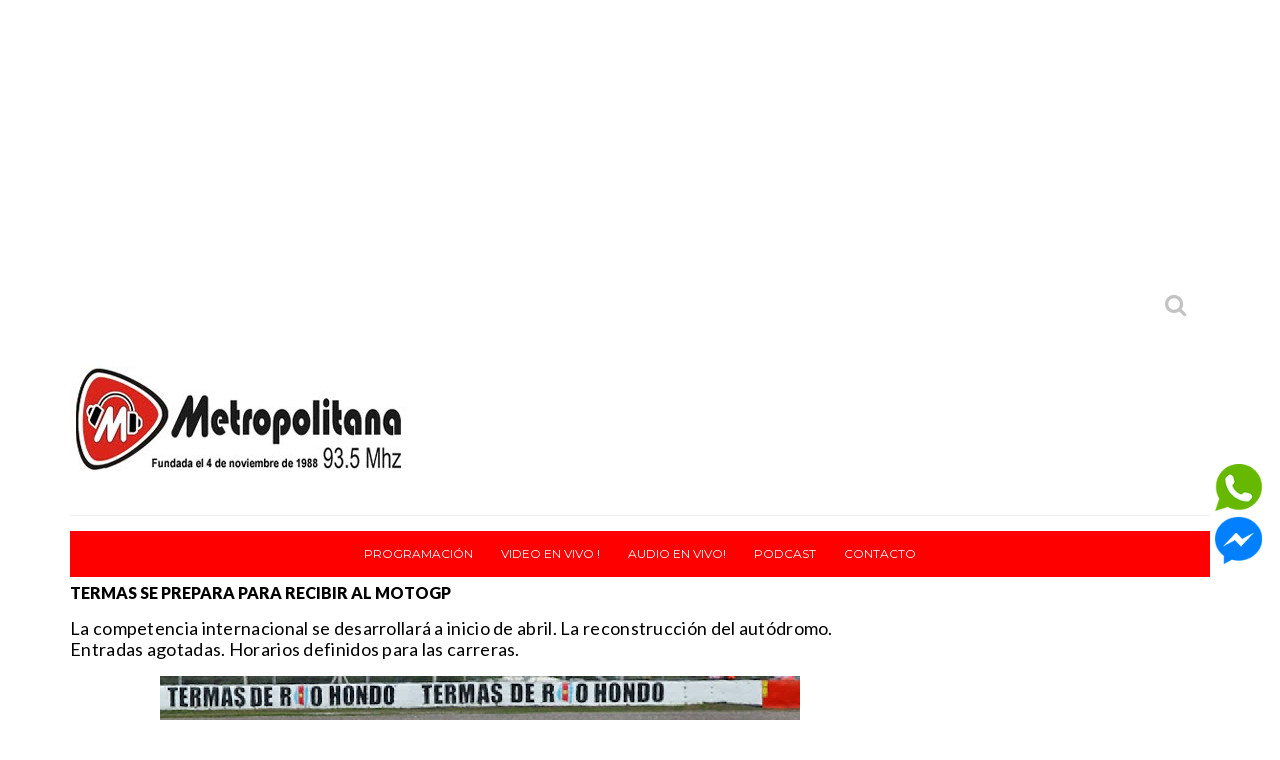

--- FILE ---
content_type: text/html; charset=UTF-8
request_url: https://www.metropolitana935fm.com.ar/2022/03/termas-se-prepara-para-recibir-al-motogp.html
body_size: 41985
content:
<!DOCTYPE html>
<HTML dir='ltr'>
<head>
<link href='https://www.blogger.com/static/v1/widgets/55013136-widget_css_bundle.css' rel='stylesheet' type='text/css'/>
<script src='https://cdn.jsdelivr.net/npm/clappr@latest/dist/clappr.min.js' type='text/javascript'></script>
<script data-port='8504' id='sonic_js' src='https://sonic.dattalive.com/cp/widgets.js?r=456'></script>
<!-- Global site tag (gtag.js) - Google Analytics -->
<script async='async' src='https://www.googletagmanager.com/gtag/js?id=UA-53082872-1'></script>
<script>
  window.dataLayer = window.dataLayer || [];
  function gtag(){dataLayer.push(arguments);}
  gtag('js', new Date());

  gtag('config', 'UA-53082872-1');
</script>
<meta content='FkCBXYTU7pLLNegyjrg4' name='follow.it-verification-code'/>
<script defer='defer' language='javascript' src='https://panel.dattalive.com:2000/dist/widgets.js' type='text/javascript'></script>
<meta content='summary' name='twitter: card'>
</meta>
<script async='async' data-ad-client='ca-pub-8345800408956428' src='https://pagead2.googlesyndication.com/pagead/js/adsbygoogle.js'></script>
<meta content='width=dev    ice-width, initial-scale=1, maximum-scale=1' name='viewport'/>
<link href="//fonts.googleapis.com/css?family=Open+Sans:400" rel="stylesheet">
<link href='https://fonts.googleapis.com/css?family=Droid+Sans:400,700' rel='stylesheet' type='text/css'/>
<link href="//fonts.googleapis.com/css?family=Source+Sans+Pro" rel="stylesheet" type="text/css">
<link href='https://fonts.googleapis.com/css?family=Montserrat:400,700' rel='stylesheet' type='text/css'/>
<link href="//fonts.googleapis.com/css?family=Roboto:400" rel="stylesheet" type="text/css">
<link href="//fonts.googleapis.com/css?family=Lato:400,500,600,800,900" rel="stylesheet" type="text/css">
<link href='//cdn.jsdelivr.net/jquery.slick/1.4.1/slick-theme.css' rel='stylesheet' type='text/css'/>
<script src='//code.jquery.com/jquery-latest.min.js'></script>
<meta content='j7q60modmrv9l27ruyll9ogq47v5do' name='facebook-domain-verification'/>
<!-- Begin Open Graph metadata -->
<meta content='en_US' property='og:locale'/>
<meta content='https://www.metropolitana935fm.com.ar/2022/03/termas-se-prepara-para-recibir-al-motogp.html' property='og:url'/>
<meta content='TERMAS SE PREPARA PARA RECIBIR AL MOTOGP' property='og:title'/>
<meta content='article' property='og:type'/>
<meta content='Metropolitana 93.5 | La Autentica | Tucumán' property='og:site_name'/>
<meta content='https://blogger.googleusercontent.com/img/a/AVvXsEi0v1TWrALjjhv_PFHBFTCA8UF0gcYUTd1_gg4rM_CH3HUZCdcaqlLcBUy2hicw3VlDA06LyFgQZ0Kbt_2LrdDB07vRYP87rbilgOYHuYlXa8GWHEv6DqM6JuFadi6fyWKp1QgTB8ChVvISBIXkAqM67VXSs7OKISRf0Yd-f2xulGL_F7ScN5iwBs2j=s72-w640-c-h360' property='og:image'/>
<meta content='La competencia internacional se desarrollará a inicio de abril. La reconstrucción del autódromo. Entradas agotadas. Horarios definidos para las carrer' property='og:description'/>
<!-- End Open Graph metadata -->
<link href="//fonts.googleapis.com/css?family=PT+Sans+Narrow" rel="stylesheet" type="text/css">
<meta content='width=device-width, initial-scale=1, maximum-scale=1' name='viewport'/>
<link href='https://maxcdn.bootstrapcdn.com/font-awesome/4.5.0/css/font-awesome.min.css' rel='stylesheet'/>
<title>
TERMAS SE PREPARA PARA RECIBIR AL MOTOGP
        - 
        Metropolitana 93.5 | La Autentica | Tucumán
</title>
<meta content='Your Keywords Here' name='keywords'/>
<style id='page-skin-1' type='text/css'><!--
/*
-----------------------------------------------
TechNext Blogger Template
Name:   Tech Next
Designer Url - http://www.oddthemes.com
-----------------------------------------------
<Variable name="maincolor" description="Main Color" type="color" default="#FF0000"/>
*/
html, body, div, span, applet, object, iframe, h1, h2, h3, h4, h5, h6, p, blockquote, pre, a, abbr, acronym, address, big, cite, code, del, dfn, em, img, ins, kbd, q, s, samp, small, strike, strong, sub, sup, tt, var, b, u, i, center, dl, dt, dd, ol, ul, li, fieldset, form, label, legend, table, caption, tbody, tfoot, thead, tr, th, td, article, aside, canvas, details, embed, figure, figcaption, footer, header, hgroup, menu, nav, output, ruby, section, summary, time, mark, audio, video {
border: 0;
padding:0;
font-size: 100%;
font: inherit;
vertical-align: baseline;
}
body#layout .navbar {
display: none;
}
body#layout div#pages-top {
display: inline-block;
}body#layout div#top-share-buttons {
display: inline-block;
}body#layout .le_social {
display: inline-block;
}
body#layout div.banner.has-dots {
margin-top: -435px;
}
body#layout .footer-widgets .section {
width: 21%;
display: inline-block;
}
body#layout #slider1 {
float: left;
width: 680px;
}
body#layout div.widget{margin-top:20px;}
article, aside, details, figcaption, figure, footer, header, hgroup, menu, nav, section { display: block }
ol, ul { list-style: none }
blockquote, q { quotes: none }
blockquote:before, q:before {
content: '';
content: none;
}
article, aside, details, figcaption, figure, footer, header, hgroup, menu, nav, section { display: block }
.picfooter ol, .picfooter ul { list-style: none }
blockquote, q { quotes: none }
blockquote:before, q:before {
content: '';
content: none;
}
table {
border-collapse: collapse;
border-spacing: 0;
}
:focus { outline: 0 }
a:link { -webkit-tap-highlight-color: #FF5E99 }
video, object, embed {
max-width: 100%;
}
iframe { max-width: 100% }
blockquote {
width: 93%;
font-weight: normal;
font-family: Georgia,Serif;
font-size: 14px;
padding: 15px 10px 20px 27px;
position: relative;
margin-top: 25px;
margin-bottom: 10px;
background: #f0f0f0;
text-align: center;
}
blockquote:before {
position: absolute;
content: '"';
font-size: 40px;
width: 50px;
left: -5px;
font-family: Lato;
}
blockquote p { margin-bottom: 10px }
strong, b { font-weight: bold }
em, i, cite {
font-style: italic;
font-family: georgia;
}
small { font-size: 100% }
figure { margin: 10px 0 }
code, pre {
font-family: monospace,consolas,sans-serif;
font-weight: normal;
font-style: normal;
}
pre {
margin: 5px 0 20px 0;
line-height: 1.3em;
padding: 8px 10px;
overflow: auto;
}
code {
padding: 0 8px;
line-height: 1.5;
}
mark {
padding: 1px 6px;
margin: 0 2px;
color: black;
background: #FFD700;
}
address { margin: 10px 0 }
.item-thumbnail img{
max-width: 9999px
}
.widget,.section {
padding:0;
margin:0
}
.item-thumbnail  {
overflow: hidden;
display: block;
}
.item .widget  {
overflow: hidden;
display: block;
}
.Attribution {
display: none
}
.navbar .widget {
display: none! important
}
body#layout #box {
overflow:visible;
}
body#layout #box1,body#layout div#box19{
overflow:visible;
}
body#layout .bslider{
overflow:visible;
float:right;
width:590px;
}
body{background:#fff;}
body {
color:#777;
margin:0;
}
a {
color:#222;
text-decoration:none;
}
a:link {
color:#222;
text-decoration:none;
}
a:hover {
color:#000;
text-decoration:none;
}
body#layout div#boxslider {
display: inline-block;
width: 31%;
}
body#layout #slider1 {
display: inline-block;
width: 60%;
}
/* Slider */
.slick-slider
{
margin-bottom:0px;
position: relative;
display: block;
-moz-box-sizing: border-box;
box-sizing: border-box;
-webkit-user-select: none;
-moz-user-select: none;
-ms-user-select: none;
user-select: none;
-webkit-touch-callout: none;
-khtml-user-select: none;
-ms-touch-action: pan-y;
touch-action: pan-y;
-webkit-tap-highlight-color: transparent;
}
.slick-list
{
position: relative;
display: block;
overflow: hidden;
margin: 0;
padding: 0;
}
.slick-list:focus
{
outline: none;
}
.slick-list.dragging
{
cursor: pointer;
cursor: hand;
}
.slick-slider .slick-track,
.slick-slider .slick-list
{
-webkit-transform: translate3d(0, 0, 0);
-moz-transform: translate3d(0, 0, 0);
-ms-transform: translate3d(0, 0, 0);
-o-transform: translate3d(0, 0, 0);
transform: translate3d(0, 0, 0);
}
.slick-track
{
position: relative;
top: 0;
left: 0;
display: block;
}
.slick-track:before,
.slick-track:after
{
display: table;
content: '';
}
.slick-track:after
{
clear: both;
}
.slick-loading .slick-track
{
visibility: hidden;
}
.slick-slide
{
display: none;
float: left;
height: 100%;
min-height: 1px;
}
[dir='rtl'] .slick-slide
{
float: right;
}
.slick-slide img
{
display: block;width:100%;height:432px;
}
.slick-slide.slick-loading img
{
display: none;
}
.slick-slide.dragging img
{
pointer-events: none;
}
.slick-initialized .slick-slide
{
display: block;
}
.slick-loading .slick-slide
{
visibility: hidden;
}
.slick-vertical .slick-slide
{
display: block;
height: auto;
border: 1px solid transparent;
}
.slick-arrow.slick-hidden {
display: none;
}
#boxslider {
float: right;    width: 475px;    margin: 20px 0 20px 0;
}
#box .yinks_narrow .thumb img{height:90px;}
.slick-next {
right: 6px;
}
.slick-prev {
right: 26px;
left: initial;
margin-right: 8px;
}
.slick-prev, .slick-next {
top: 16px;
z-index:999;
width: 25px;
background-color: #fff;
height: 25px;
}
.slick-prev:before, .slick-next:before{opacity:1;}
.slick-prev:before {
content: '\f104';
font-family: fontAwesome;color: #000;text-align: center;
display: block;
line-height: 1.2;
}
.slick-next:before {
content: '\f105';
font-family: fontAwesome;color: #000;text-align: center;
display: block;
line-height: 1.2;
}
.slick-prev:hover, .slick-prev:focus, .slick-next:hover, .slick-next:focus {
color: initial;
outline: none;
background: #fff;
}
.slickslider .item-title a {
font-size: 23px;
font-weight: 900;
letter-spacing: -.4px;
padding: 0 0px;
line-height: 32px;
color:#fff;
}
.slickslider .item-wrap-inner{position:relative;}
.slickslider .item-info {
padding: 50px 40px 40px;width:60%;font-size: 15px;
color: #fff;
}
#head-wrapper23 {
display: table;
clear: both;
margin:0 auto;width:1140px;
background-color: #fff;
}
.separators{border-bottom: 1px solid #eee;
display: block;
width: 100%;
margin: 0 auto;
max-width: 1140px;
}
#sidebar-wrapper{background:#fff;}
#content-wrapper{background:#fff;}
#wrap2{background:#fff;}
#head-inner {
background-position: center;
margin-left: auto;
margin-right: auto;
}
#header {
float: left;
max-width: 350px;
text-align: left;
padding: 20px 0;
}
#header2 {
float:right;
width:724px;
padding:25px 0px;
text-align:left;
}
.widget-content.popular-posts ul {
list-style: none;
}
#header h1 {
margin:5px 5px 0;
padding:10px 20px 5px 18px;
text-transform:none;
font-family: 'Lato', sans-serif;
color: #000000;
font-size:25px;
font-weight:normal
}
#header a {
color:#000000;
text-decoration:none;
}
#header a:hover {
color:#000000;
}
#header .description {
margin:-10px 0 0 23px;
padding:0;
max-width:400px;
text-transform:none;
line-height: .4em;
font:normal 13px Lato;
color: #fff;
}
#outer-wrapper {
width: 1140px;
margin:0 auto;
padding:15px 20px 0px 20px;
text-align:left;
font:normal 14px Lato;
background:#fff;
}
#main-wrapper {
width: 820px;
float: left;
word-wrap: break-word;
overflow: hidden;
background:#fff;
}
div#sidebar.sidebar.section div.widget-content.popular-posts>ul>li>a {
color: #000000;
font-style: normal;
}
#sidebar-wrapper {
width: 300px;
float: right;
word-wrap: break-word;
}
h2.date-header {
display:none;
}
.post {
margin:0 0 20px 0;
font-size:16px;
font-weight:900;
font-family:Lato;
color:#000000;
}
.post h2 {
margin:15px 0 10px 0;
padding:0 0 4px;
font-size: 30px;
font-family: Lato;
line-height:1.4em;
font-weight:900;
color:#000000;
}
.post-body.entry-content span {
font-size: 18px!important;
font-family: Lato!important;
line-height: 21px!important;
letter-spacing: 0.3px!important;
}
.post h2 a, .post h2 a:visited, .post h2 strong {
display:inline-block;
display:-webkit-inline-block;
text-decoration:none;
font-weight:normal;
}
.post-body {
}
.post-body blockquote {
line-height:1.3em;
}
.post-footer {
}
.comment-link {
}
.post img, table.tr-caption-container {
margin: 0 0 20px;
}
.tr-caption-container img {
border: none;
padding: 0;
}
.post blockquote {
}
.post blockquote p {
}
.post-meta{
padding-top: 9px;
font-family: 'Lato', Arial, sans-serif;
font-weight: 400;
font-size: 15px;
color: #000;
}
.post-meta a{
color: #FF0000;
text-decoration:none;
}
.post-meta a:hover {
color: #FF0000;
}
.showpageOf {
display: none;
}
.showpagePoint {
padding: 10px 14px;
background: #222;
float: left;
color: #fff;
font-size: 14px;
font-weight: bold;
}
.showpage a, .showpageNum a {
padding: 10px 14px;
background: #990000;
color: #fff;
font-size: 14px;
font-weight: bold;
text-decoration: none;
}
.showpage a:hover {
background: #222;
color:#fff
}
.showpageNum a:hover {
background: #222;
color:#fff
}
.showpageArea {
text-align:center;
}
#comments{
font-size:13px;
margin:0;
}
#comments h4{display:block;text-align:center;line-height:35px;text-transform:uppercase;}
#comments h4,.comments .comment-header,.comments .comment-thread.inline-thread .comment{position:relative}
#comments h4,.comments .continue a{background:#30373B;}
#comments h4,.comments .user a,.comments .continue a{font-size:14px}
#comments h4,.comments .continue a{font-weight:normal;color:#fff}
#comments .avatar-image-container img{border:0}
.comment-thread{color:#111}
.comment-thread a{color:#777}
.comment-thread ol{margin:0 0 20px}
.comment-thread .comment-content a,.comments .user a,.comments .comment-thread.inline-thread .user a{color:#E74C3C}
.comments .avatar-image-container,.comments .avatar-image-container img{
width:48px;
max-width:48px;
height:48px;
max-height:48px
}
.comments .comment-block,.comments .comments-content .comment-replies,.comments .comment-replybox-single{
margin-left:60px
}
.comments .comment-block,.comments .comment-thread.inline-thread .comment{
border:1px solid #ddd;
background:#fff;
padding:10px
}
.comments .comments-content .comment{
margin:15px 0 0;
padding:0;
width:100%;
line-height:1em
}
.comments .comments-content .icon.blog-author{
position:absolute;
top:-12px;
right:-12px;
margin:0;
background-image: url(https://blogger.googleusercontent.com/img/b/R29vZ2xl/AVvXsEgfpr1z7v7r6D9JxemwLH37mqXQbCj4z_9pibKRot5B3w3ZCYTpyksrIHLWdd1_3Z28OI-JmSatgX1rx3ktYWlPJMu5UODsVS7Oh_XHpDD3YbFHYjWvuj-i6YwAD3TUNJVyYv0Nk1aSvovR/s1600/comment-author.png);
width:36px;
height:36px
}
.comments .comments-content .inline-thread{padding:0 0 0 20px}
.comments .comments-content .comment-replies{margin-top:0}
.comments .comment-content{padding:5px 0;line-height:1.4em}
.comments .comment-thread.inline-thread{
border-left:1px solid #ddd;
background:transparent
}
.comments .comment-thread.inline-thread .comment{width:auto}
.comments .comment-thread.inline-thread .comment:after{
content:"";
position:absolute;
top:10px;
left:-20px;
border-top:1px solid #ddd;
width:10px;height:0px
}
.comments .comment-thread.inline-thread .comment .comment-block{
border:0;
background:transparent;
padding:0
}
.comments .comment-thread.inline-thread .comment-block{margin-left:48px}
.comments .comment-thread.inline-thread .user a{font-size:13px}
.comments .comment-thread.inline-thread .avatar-image-container,.comments .comment-thread.inline-thread .avatar-image-container img{
width:36px;
max-width:36px;
height:36px;
max-height:36px
}
.comments .continue{border-top:0;width:100%}
.comments .continue a{padding:10px 0;text-align:center}
.comment .continue{display:none}
#comment-editor{width:103%!important}
.comment-form{width:100%;max-width:100%}
.comments .comments-content .loadmore,.comments .comments-content {margin:0}
#blog-pager-newer-link {
float: left;
}
#blog-pager-older-link {
float: right;
}
#blog-pager {
text-align: center;
padding:20px;
margin-bottom:-25px;
}
div#blog-pager {
text-transform: uppercase;
font-size: 12px;
font-weight: 400;
}
.blog-posts.hfeed {
margin-bottom: 30px;
}
.feed-links {
display:none;
}
.sidebar {
line-height: 1.3em;
}
/* list */
ol{list-style:decimal outside
}
ul{list-style:disc outside
}
li{margin:.5em 0
}
dt{font-weight:bold
}
dd{margin:0 0 .5em 2em
}
.sidebar ul {
padding: 0;
margin: 0;
list-style: none;
}
.sidebar li {
display: block;
}
.Label li{border-bottom: 1px dotted #eee;
line-height: 32px;
font-family: montserrat;}
.Label li:hover{
color:#FF0000;
}
.sidebar .widget, .main .widget {
margin:0 0 1.5em;
padding:0 0 1.5em;
}
.main .Blog {
border-bottom-width: 0;
}
.cloud-label-widget-content {
float:left;
margin-bottom:8px;
padding:0px 0px 0px 0px;
border:0;
}
.cloud-label-widget-content li, .cloud-label-widget-content a {
background: #8B8B8B;
border: 1px solid #DFDFDF;
color: #fff;
float: left;
font-family: 'Lato', sans-serif;
font-size: 13px !important;
margin: 4px 4px 0 0;
padding: 7px 7px;
text-decoration: none;
-webkit-transition: all 0.4s ease 0s;
-moz-transition: all 0.4s ease 0s;
-ms-transition: all 0.4s ease 0s;
-o-transition: all 0.4s ease 0s;
transition: all 0.4s ease 0s;
}
.cloud-label-widget-content a:hover {
background: #4A86B8;
color: #fff;
border: 1px solid #4A86B8;
}
.status-msg-wrap{
display:none;
}
.BlogArchive #ArchiveList ul li{
list-style: none;
display: block;
padding: 5px 0 5px 15px;
text-decoration: none;
text-shadow: -1px -1px 0 #EEEEEE;
}
#BlogArchive1_ArchiveMenu {
width: 100%;
border: 1px solid #ddd;
background: #eee;
padding: 10px;
}
.FollowByEmail .follow-by-email-inner {
position: relative;
margin-top:10px;
}
.follow-by-email-inner:before {
content: &quot;Enter Your Email and Join Our Email Subscriber List, Its Spam Free Secuer Email System&quot;;
font-size: 13px;
}
.button:hover,a.button:hover,#main-content input[type=&quot;submit&quot;]:hover{background:#444!important;text-decoration:none!important}
.FollowByEmail .follow-by-email-inner .follow-by-email-address {
border: 1px solid #ddd;
border-radius: 0;
font-size: 13px;
height: 30px;
padding-left: 10px;
width: 95%
}
.FollowByEmail .follow-by-email-inner .follow-by-email-submit {
background: #FF0000;
border: 0 none;
border-radius: 0;
color: #FFF;
cursor: pointer;
font-size: 13px;
height: 35px;
margin: 5px 3px;
width: 70px;
z-index: 0;
}
.FeaturedPost {
font-family: lato;font-size: 14px;}
.FeaturedPost h3 {font-weight:400;font-size: 16px;}
.pluginCountButton{min-width: 14px;}
.FollowByEmail .follow-by-email-inner .follow-by-email-submit:hover {
background: #333333;
}
.container {
background-color: #fff;
width: 100%;
overflow:hidden;
margin: 0 auto;
}
.footer-widgets {
overflow: hidden;
padding: 0px 10px;
margin: 0;
}
.footer-widgets .yinks_narrow {
border-top: 1px solid #eee;
}
.footer-widgets ul li a {
color:#000;
font-family: Lato;
font-size:13px;
}
.widget-content {
font-family: sans-serif;
font-size: 12px;
line-height: 1.5;
color: #5f6569;
}
.label-size {
line-height: 2.5;
}
div#Label3.widget.Label span.label-size>a {
float: left;
background:none;
font-size: 13px !important;
margin: 4px 4px 0 0;
padding: 7px 7px;
text-decoration: none;
-webkit-transition: all 0.4s ease 0s;
-moz-transition: all 0.4s ease 0s;
-ms-transition: all 0.4s ease 0s;
-o-transition: all 0.4s ease 0s;
transition: all 0.4s ease 0s;
border: 1px solid #b1b1b1;
}
div#Label3.widget.Label div.widget-content.cloud-label-widget-content {
margin-top: -15px;
}
div#Label3.widget.Label span.label-size>a:hover {
float: left;
font-size: 13px !important;
margin: 4px 4px 0 0;
padding: 7px 7px;
text-decoration: none;
-webkit-transition: all 0.4s ease 0s;
-moz-transition: all 0.4s ease 0s;
-ms-transition: all 0.4s ease 0s;
-o-transition: all 0.4s ease 0s;
transition: all 0.4s ease 0s;
border: 1px solid #fff;
}
div.f-widget.f-widget-2 div.widget-content.popular-posts>ul>li>a {
color: #eee;
font-style: normal;
}
div.widget-content.popular-posts>ul {
margin-top: -12px;
}
div.widget-content.popular-posts>ul>li>a {
color: #DAFDFD;
font-style: normal;
}
div.widget-content.popular-posts>ul>li>a:hover {
color: #fff;
font-style: normal;
}
.postTitle a {
font-size: 16px;
font-weight: 900;
}
#box .postTitle a{text-transform:uppercase;color:#fff;}
#box span.day{text-transform:uppercase;}
.textblock h3.postTitle {
padding: 0;
margin: 0;
}
.footer-widgets h2 {
line-height: 1.2;
font-weight: 500;
font-size: 16px;
font-family: 'Lato', sans-serif;
color: #000000;
position: relative;
}
.f-widget {
width: 30%;
float: left;
position: relative;
color: #fff;
font-family: Lato;
font-size:13px;
margin-bottom: 30px;
margin-right: 2.5%;
padding-bottom:20px;
}
.footer-widgets .last {
float: left;
position: relative;
margin-right: 0;
border:none;
overflow:hidden;
}
.footer-widgets .last .widget a {
color:#fff;
}
.social-icons{
text-align:center;
}
.social-icons a{
position:relative;
margin:0;
opacity:.7;
}
.social-icons a:hover{ opacity:1;}
.social-icons.icon_24 img{
width:24px;
height:24px;
}
.social-icons.icon_16 img{
width:16px;
height:16px;
}
.social-icons.icon_flat{
float:left;
margin:4px 0 0 0;
}
.social-icons.icon_flat a{
background:url(https://blogger.googleusercontent.com/img/b/R29vZ2xl/AVvXsEgoKB6KBOkAtMnYsaRFSj1BLqynX4FmhrtskWY4iyaj9a8_PjBjT_d27zhs0uotOHq7iGlmg69uSeda0pR9H-u5y0ZS75dp23d4CbAkuWKfpdq9xWUUJ1Xeip5DE2B2_a1f_NcCgF1sgq-e/s1600/social-icons.png) no-repeat top left;
width: 20px;
height: 20px;
}
.social-icons.icon_flat a:hover{ opacity:.6;}
.icon_flat a.google-tieicon{background-position:-38px 1px;}
.icon_flat a.facebook-tieicon{background-position:left 0;}
.icon_flat a.twitter-tieicon{background-position:-76px 1px;}
.icon_flat a.youtube-tieicon{background-position:-38px -82px;}
.icon_flat a.dribbble-tieicon{background-position:-121px -82px;}
.icon_flat a.rss-tieicon{background-position:left -123px;}
.icon_flat a.pinterest-tieicon{background-position:-76px -123px;}
.icon_flat a.instagram-tieicon{background-position:left -209px;}
a.ttip, a.tooldown{display:inline-block;}
.contact-form-button{
border-radius:3x !important;
width:95%;
margin-top:10px;
}
.contact-form-name,.contact-form-email,.contact-form-email-message{
max-width:95%;
margin-bottom:5px;
color:#333;
}
.contact-form-email:hover,.contact-form-name:hover,.contact-form-email-message:hover{
box-shadow:none
}
input:focus,.contact-form-email-message{
box-shadow:none
}
.contact-form-email-message{
border:none !important;
border-top:0px;
border:0px
}
.contact-form-email, .contact-form-name{
border:none;
background:#fff;
border:none !important;
padding:5px;
}
.contact-form-name, .contact-form-email, .contact-form-email-message{
background:#fff;
padding:5px;
}
.contact-form-button-submit{
background:#990000;
background-color:#990000!important;
border:none !important;
box-shadow:none !important;
border-radius:none !important
}
.footer-widgets .widget-content {
font-family: lato;
font-size: 14px;
}
#credit{
background: #FF0000;
z-index: 9999;
font-family: 'Lato', sans-serif;
font-size: 14px;
color: #fff;
overflow: hidden;
margin: 0 auto;
clear: both;
position: fixed;
padding: 10px;
border-radius:50%;
-webkit-border-radius:50%;
-moz-border-radius:50%;
-o-border-radius:50%;
line-height: 20px;
bottom: 50px;
right: 25px;
}
.lefts{
text-align: center;
padding: 20px;
color: #fff;
font-size: 14px;
background-color: #30373b;
font-family: lato;
font-weight: 400;
text-transform: uppercase;
letter-spacing: 1px;
}
.lefts a {
color: #FF0000;
}
#credit a{
color:#007BC0;
text-decoration:none;
}
#credit a:hover{
color:#fff;
text-decoration:none
}
div#sidebar-wrapper .popular-posts .item-thumbnail img {
margin: 0 5px 0 0;
width: 100%;
height: auto;
}
div#sidebar-wrapper .item-thumbnail {
width: 100%;
max-height: 200px;
}
.popular-posts .item-title {
font: 600 14px Lato;
text-transform: uppercase;
letter-spacing: .5px;
}
.popular-posts dd {
border-bottom: 1px solid #eee;
padding: 8px 0 4px;
}
#menu{
background: #e0e0e0;
color: #999;
height: 44px;
z-index:9;
width:1140px;
margin:0 auto;
border-bottom: 2px solid #BBB;
}
#menu ul,#menu li{margin:0 auto;padding:0 0;list-style:none}
#menu ul{height:50px;width:1180px}
#menu li{float:left;display:inline;position:relative;font-family: 'Lato', serif;
text-transform: uppercase;
font-size: 14px;}
#menu a{display: block;
line-height: 44px;
padding: 0 19.5px;
text-decoration: none;
color: #3B3B62;
}
#menu li a:hover{
background: #C8C8C8;
}
li.home a{background:#C8C8C8;}
#menu label{font:bold 30px Lato;display:none;width:35px;height:36px;line-height:36px;text-align:center}
#menu label span{font-size:16px;position:absolute;left:35px}
#menu ul.menus{
height: auto;
overflow: hidden;
width: 190px;
background: #c8c8c8;
position: absolute;
z-index: 999;
display: none;
}
#menu ul.menus li{
display: block;
width: 100%;
font:bold 12px Lato;
text-transform: none;
text-shadow: none;
}
#menu ul.menus a{
color: #3b3b3b;
line-height: 35px;
}
#menu li:hover ul.menus{display:block}
#menu ul.menus a:hover{
background: #B7B7B7;
color: #3b3b3b;
-webkit-transition: all .1s ease-in-out;
-moz-transition: all .1s ease-in-out;
-ms-transition: all .1s ease-in-out;
-o-transition: all .1s ease-in-out;
transition: all .1s ease-in-out;
}
@media screen and (max-width: 800px){
#menu{position:relative}
#menu ul{background:#111;position:absolute;top:100%;right:0;left:0;z-index:3;height:auto;display:none}
#menu ul.menus{width:100%;position:static;padding-left:20px}
#menu li{display:block;float:none;width:auto; font:normal 0.8em Lato;}
}
.headline-wrapper{
background: #FFFFFF;
width: 100%;
height: 50px;
border-bottom: 1px solid #fff;
color: #fff;
margin: 0 auto;
}
.headline{
width: 1140px;
line-height: 30px;
text-align: right;
font-family: 'Lato', sans-serif;
font-weight: normal;
color: #fff;
text-transform: none;
clear: both;
margin: 0 auto;
padding: 10px auto;
font-size: 16px;
}
.slicknav_nav .slicknav_row:hover a{color:#30373B;}
.headline a{
color: #ffFf;
font-size: 14px;
font-weight: normal;
text-decoration: none;
margin:0 2px;
}
.headline a:hover{
color: #FF0000;
text-decoration: none
}
.headline-left{
float:left;
width:73%;
padding:8px 0 0;
position:relative;
overflow:hidden;
}
.part23 .cont.topLists figure{width: 300px;
float: left;
position: relative;
height: 190px;}
.part23 .cont.topLists figure {
width: 300px;
float: left;
position: relative;
height: 199px;
top: 10px;
margin:0;
}
.part23 .topListimages {
height: 189px;
overflow: hidden;
text-align: center;
margin-bottom: 10px;
}
.part23 .part2 {
width: 300px;
float: left;
margin-top: 0px;
margin-bottom: 10px;
}
.part23 .toptext a {
color: #fff;}
.part23 .toptext{width: 290px;
text-align: left;
position: relative;
top: -57px;
left: 5px;
background: rgba(0, 0, 0, 0.17);
/* color: #fff; */
padding-left: 5px;}
.part23 {
width: 26.5%;
float: left;
/* margin-top: 15px; */
/* margin-bottom: 10px; */
margin-left: 12px;
}
.cont.topLists{
margin-top:0px;
}
.cont.topLists .topimages .images{ margin:10px 0;}
.toptext{ width:300px; text-align:left; }
.toptext a{ font: 900 16px Lato , sans-serif; color:#555}
figure figcaption .toptext a span{font:normal 14px Lato, Arial, sans-serif !important;}
.topimages{padding-bottom:4px; margin-bottom:0px;}
.topListimages{ height:160px; overflow:hidden; text-align:center; margin-bottom:10px;}
.topListimages a { display:block; margin:0 auto;}
.author{ margin-top:3px; text-align:center; font:10px Lato, Helvetica, sans-serif;}
.author a{color:#fff; font-weight:normal;}
.author span{color:#9f9f9f;}
.topimages .author a{color:#0099ff;}
.cont.topLists figure{width:300px; float:left; position:relative;}
img.cover {
display:inline;
position:relative;
left:0;
top:9px;
right:0;
bottom:0;
opacity:1;
filter:progid:DXImageTransform.Microsoft.Alpha(Opacity=100);
-webkit-transition: all 0.3s ease-out;    /* Saf3.2+, Chrome */
-moz-transition: all 0.3s ease-out;  /* FF4+ */
-ms-transition: all 0.3s ease-out;  /* IE10 */
-o-transition: all 0.3s ease-out;  /* Opera 10.5+ */
transition: all 0.3s ease-out;
}
img.cover:hover {
-webkit-transform: scale(1.2);
-moz-transform: scale(1.2);
-o-transform: scale(1.2);
-ms-transform: scale(1.2);
transform: scale(1.2);
opacity: 0.9;
}
.latestpost{
font-family: Lato;
font-size:18px;
overflow:hidden;
color:#000000;
margin-bottom:9px;
}
.latestpost h4{
position: relative;
color: #333;
text-transform: uppercase;
font-size: 16px;
font-family: 'Lato', serif;
font-weight: 500;
}}
.latestpost h4 a{
color:#333;
background:#fff;
padding: 0px 10px 0px 10px;
margin-left: 20px;
}
#sidebar-wrapper .title{
position:relative;
}
.latestpost >div{
display: flex;
border-bottom: 2px solid #FF0000;
position:relative;
}
.latestpost .title{        background: #FF0000;
margin-bottom: 0;
padding: 6px;
color: #fff;}
#thumb-wrapper {
width: 820px;
overflow: hidden;
margin-bottom:15px;
}
#box {
width: 100%;
margin-right: 1%;
padding: 3px 7px 5px 0;
overflow: hidden;
}
#box1 {
width: 100%;
margin-right: 1%;
float: left;
padding: 3px 7px 5px 0;
overflow: hidden;
}
#box19 {
width:100%;
padding: 3px 0px 5px 0px;
overflow: hidden;
}
.box .widget h2, .box1 .widget h2{
position: relative;
color: #fff;
text-transform: uppercase;
font-size: 16px;
line-height:19px;
font-family: Lato, serif;
font-weight: 500;
}
.yinks{
width: 820px;
overflow:hidden;
margin:5px 0;
padding:0
}
.yinks .left{
float:left;
font-size: 13px;
font-family:Lato;
padding:10px 0
}
.yinks .right{
float:right;
font-size: 12px;
padding:10px 5px
}
.yinks_wide{
width:100%;
}
.yinks_wide .thumb{
width:100%;
height:200px;
overflow:hidden;
}
.yinks_wide img{
display:block;
width:100%;
min-height:220px;
}
#boxslider .yinks_narrow .thumb{
float:none;
}
#boxslider .yinks_narrow img{
width:100%;height:205px;
}
#boxslider .yinks_narrow{position: relative;
width: 48.5%;overflow:hidden;
max-height: 205px;
margin-right: 14px;
min-height: 205px;}
#boxslider .yinks_narrow .featuredTitle a{color:#fff;}
.yinks_narrow{
width: 100%;
margin-bottom: 10px;
float: left;
}
.yinks_narrow .thumb:nth-child(2){margin-right:0;}
.yinks_narrow .thumb{
float:left;
overflow: hidden;
}
.yinks_narrow .featuredTitle{
font: normal 13px Droid Sans;
color: #555;
padding:  0;
margin: 0px 0;
font-weight: 900;
transition: .2s;
-webkit-transition: .2s;
-moz-transition: .2s;
-o-transition: .2s;
}
.yinks_narrow .featuredTitle a:hover{
color:#000
}
.yinks_wide .featuredPostMeta{
float:right
}
.yinks h2 a,.yinks h2 a:visited{
color:#333;
font-family: 'Lato', Serif;
font-weight:400;
font-size: 18px;
}
.yinks_narrow .featuredTitle a{
color:#555
}
.yinks1{
width: 100%;
overflow:hidden;
margin: 0;
padding:0
}
span.day {
font-weight: 900;
}
.yinks_narrow.right span.day {
color: #aaa!important;
}
.yinks1 .left{
float:left;
width:360px;
font-size: 14px;
font-family:Lato;
position:relative;
font-weight:900;
}
.yinks1 .right{
font-size: 12px;
padding: 0px 20px;
width: 440px;}
.yinks1_wide{
width:100%;
}
.yinks1_wide .thumb{
padding-bottom:5px;
}
.yinks1_wide img{
display:block
}
.yinks1_narrow{
width:390px;
padding-bottom:6px
}
.yinks1_narrow .thumb{
float:left;
margin-right:7px;
}
.yinks1_narrow .featuredTitle{
font:normal 16px Lato;
color:#333
}
.yinks1_narrow .featuredTitle a:hover{
color:#000
}
.yinks1_wide .featuredPostMeta{
float:left;
}
.yinks1 h2 a,.yinks1 h2 a:visited{
color:#333;
font-family: Lato;
font-weight:900;
font-size: 18px;
}
.yinks1_narrow .featuredTitle a{
color:#555
}
.news_imagez {
margin-bottom:20px;
}
.news_imagez .news_imagez_list {
overflow: hidden;
margin-right:-13px;
}
.news_imagez .news_imagez_list li {
float: left;
margin-right: 9px;
margin-bottom: 9px;width:268px; height:160px;
list-style:none;
overflow:hidden;
}
.news_imagez .news_imagez_list li a {
display: block;
}
.news_imagez .news_imagez_list li img {
padding: 0px;
border: 0px solid #eee;
}
.news_imagez .news_imagez_list li img {
width: 267px;
height: auto;
max-height: 160px;
min-height: 160px;
}
.box6{
width: 820px;
}
.box6 h2{
padding: 0px 0;
border-bottom: 2px solid #c5c5c5;
margin-left: 0px;
position: relative;
color: #333;
text-transform: uppercase;
font-size: 20px;
font-family: 'Lato', serif;
font-weight: 500;
}
.crosscol h2{
padding: 0px 0;
margin-left: 0px;
position: relative;
color: #333;
text-align: left;
text-transform: uppercase;
font-size: 20px;
font-family: 'Lato', serif;
font-weight: 500;
}
.lb-overlay-wrapper {
background: #f8f9f5;
border: 5px solid #f4f5f1;
border-radius: 5px;
margin-bottom: 30px;
position: relative;
text-align: center;
}
.error-404-title {
font-family: 'Lato', sans-serif;
font-weight: normal;
font-size: 60px;
color: #4d4d4d;
text-align: center;
padding: 30px 0px 38px 0px ;
/* responsive phone */
}
@media (max-width: 767px) {
.error-404-title {
font-size: 30px;
line-height: 40px;
}
}
.error-404-sub-title {
font-family: 'Lato', sans-serif;
font-weight: lighter;
font-size: 24px;
line-height: 30px;
color: #a6a6a6;
text-align: center;
padding: 0 0 40px 0;
}
.error-404-sub-sub-title {
text-align: center;
margin-bottom: 70px;
}
.error-404-sub-sub-title a {
color: white;
padding: 7px 14px 8px 14px;
margin-left: 10px;
background-color: #FF0000;
}
.error-404-sub-sub-title a:hover {
color: white;
background-color: #1D1D1D;
text-decoration: none !important;
}
.error-404-head {
text-align: center;
}
.block-grid-1{
font-size:13px;
color:#333;
font-family:Lato;
margin-top:10px;
padding-top:15px;
list-style:none;
}
#related-posts{
float:left;
width:auto;
margin-bottom:40px;
}
#related-posts h5,.author-wrap h5{
background: #30373b;
text-transform: uppercase;
margin: 25px 0;
padding: 8px;
color: #fff;
text-align: center;
font-size: 14px;
font-weight: 400;
}
#related-posts .related_img {
padding:0px;
width:195px;
height:120px;
}
#related-posts .related_img:hover{
opacity:.7;
filter:alpha(opacity=70);
-moz-opacity:.7;
-khtml-opacity:.7;
}
a {
text-decoration: inherit;color:initial;
}
.block-grid-1{
font-size:14px;
color:#333;
font-family:Lato;
margin-top:0;
padding-top:5px;
list-style:none;
}
body{overflow-x:hidden;margin:0;background:#fff;}
.bslider{
width:620px;
float:right;
margin-top:1px;
}
@media screen and (max-width:1024px) and (min-width:768px) {
#head-wrapper23 {
max-width:860px;
height:auto;
}
#menu a {
padding: 0 6px;}
#header, #header .description{
float:none;
text-align:center;
margin:0 auto;
}
#header2{
max-width:100%;
text-align:center;
float:none;
margin:0 auto;
padding:10px 0;
}
#header h1{
margin:0;
padding:0;
}
.headline-wrapper, .headline{
width:100%;
}
.headline-left{
max-width:40%;
}
#menu, #menu ul{
width:860px;
}
#outer-wrapper {
max-width: 820px;
margim-bottom:40px;
}
#sidebar-wrapper{
width:100%;max-width:100%;
float:left;
}
.container, #credit {
}
.footer-widgets .last{width:21%;}
}
@media only screen and (max-width:768px){
#head-wrapper23 {
max-width:660px;
height:auto;
}
#sidebar-wrapper{margin-right: 160px;}
#header, #header .description{
float:none;
text-align:center;
margin:0 auto;
}
#header2{
max-width:100%;
text-align:center;
float:none;
margin:0 auto;
padding:10px 0;
}
.headline-wrapper, .headline{
width:100%;
}
img#add {
margin-left: -54px;
}
.headline-left{
max-width:38%;
}
#menu, #menu ul{
width:660px;
}
#outer-wrapper {
max-width: 620px;
}
#main-wrapper{
width:100%;
}
.post img{
width:100%;
height:auto;
float:left;
}
.container, #credit {
}
.bslider{
float:left;
}
#thumb-wrapper, #box6{
width:400px;
margin:0 auto;
}
.yinks{
width:400px;
margin:0 auto;
}
}
@media only screen and (max-width:600px){
#head-wrapper23 {
max-width:500px;
height:auto;
}
.f-widget{width:46%;}
#add{display:none;}
#header, #header .description{
float:none;
text-align:center;
margin:0 auto;
}
#header2{
max-width:460px;
text-align:center;
float:none;
margin:0 auto;
padding:10px 0;
}
.headline-wrapper, .headline{
}
.headline-left{
max-width:100%;
}
#menu, #menu ul{
width:500px;
}
#outer-wrapper {
max-width: 460px;
}
#main-wrapper{
float:left;
width:460px;max-width:460px;
padding:0;
margin:0;
}
#thumb-wrapper {
max-width:400px;
margin:0 auto;
}
.container, #credit {
}
.bslider{
float:left;
width:460px;
}
#box, #box1, #box19{
width:100%;}
.box6{
width:400px;max-width:400px;
}
#sidebar-wrapper{margin-left: 70px;float:left;}
.yinks{
max-width:400px;
}
.footer-widgets .last {
width:42%;
}
#credit .left, #credit .right{
width:100%;
float:none;
text-align:center;
padding:0;
margin:0 auto;
}
.social-icons.icon_flat{
float:none;
text-align:center;
}
}
@media screen and (max-width:480px){
#head-wrapper23 {
max-width:400px;
height:auto;
}
#sidebar-wrapper {
margin-left: 0;
float: left;
}
.f-widget {
width: 100%;
}
.footer-widgets .last {
width: 100%;
}
#header{
padding-bottom:15px;
}
.headline-wrapper, .headline{
}
.headline-left{
max-width:50%;
}
#menu, #menu ul{
width:400px;
}
#outer-wrapper {
max-width: 360px;
}
#main-wrapper{
float:left;
width:360px;max-width:360px;
padding:0;
margin:0;
}
.bslider{
width:360px;
}
#thumb-wrapper {
max-width:360px;
margin:0 auto;
}
.yinks_wide, .yinks1_wide, .yinks1_narrow{
width:360px;
float:none;
}
.container, #credit {
}
.box6{
width:360px;max-width:360px;
float:left;
}
}
@media screen and (max-width:384px){
#head-wrapper23 {
max-width:300px;
height:auto;
}
#header{
max-width:350px;
}
#header h1 {
font-size:30px;
}
#header .description {
}
.headline-wrapper, .headline{
}
.headline-left{
max-width:30%;
}
#menu, #menu ul{
width:350px;
}
#outer-wrapper {
max-width: 300px;
}
#main-wrapper{
float:left;
width:310px;max-width:310px;
padding:0;
margin:0;
}
#box, #box1{
width:300px;
}
.yinks_wide, .yinks1_wide, .yinks1_narrow{
width:300px;
float:none;
}
#thumb-wrapper {
max-width:310px;
margin:0 auto;
}
.container, #credit {
}
.footer-widgets h2 {
font-size:12px;
}
.box6{
width:350px;max-width:350px;
float:left;
}
}
/*Flicker Image Gallery
-----------------------------------------------------------------*/
.flickr_plugin {
width: 300px;
}
.flickr_badge_image {
float: left;
height: 55px;
margin: 5px;
width: 55px;
}
.flickr_badge_image a {
display: block;
}
.flickr_badge_image a img {
display: block;
width: 100%;
height: auto;
-webkit-transition: opacity 100ms linear;
-moz-transition: opacity 100ms linear;
-ms-transition: opacity 100ms linear;
-o-transition: opacity 100ms linear;
transition: opacity 100ms linear;
}
.flickr_badge_image a img:hover {
opacity: .7;
}
.d-header {
margin-top: -1px;
}
.ccounter {
margin-top: -1px;
}
.selectnav {
display:none;
}
.ot-top-menu i.fa.fa-caret-down {
font-size: 10px;
}
.le_social {
float: right;
line-height: 50px;
position:relative;
}
.headline-left span {
font-size: 10px;
color: #ccc;
margin-left:30px;
}
.topbar{
background: #FF0000;
width: 100%;
z-index: 9999;
border-bottom: none;
}
ul#navigation li:hover ul {
display: block;
}
div#top-social a {
color: #000;
float: left;
background: #C3c3c3;
border-radius: 50%;
width: 30px;
height: 30px;
line-height: 30px;
text-align: center;
}
div#top-social a:hover {
color:#fff;
}
.socialtop{float:right;position:relative;top:10px;border-right: 1px solid #666;
padding-right: 10px;}
#navtop{display:block;height:auto;position:relative;}
#navtop ul{font-family:montserrat;padding-left:0;font-size:0;text-align:center;position:relative;z-index:9999;background:inherit}
#navtop ul a{display: block;
font-weight: 400;
padding: 14px;
color: #fff;
font-size: 12px;
text-transform:uppercase;
transform: translateY(0px);
-webkit-transform: translateY(0px);
font-family: &#39;Merriweather&#39;, serif;
}
#navtop ul li{position:relative;margin:0;padding:0;position:relative;display:inline-block;font-size:16px}
#navtop ul li.current-menu-item a{color:#fff}
#navtop ul a:hover{color:#000;filter: alpha(opacity=100);
transform: translateY(0px);
-webkit-transform: translateY(0px);}
#navtop ul ul{background:#fff;border:1px solid #efefef;display:none;position:absolute;top:100%;left:0;padding:0;transform: translateY(-10px);
-webkit-transform: translateY(-10px);
transition: transform 250ms, opacity 200ms;
-webkit-transition: -webkit-transform 250ms, opacity 200ms;}
#navtop ul ul li{float: none;
width: 200px;
border: 1px solid #eFeFeF;
border-top: none;}
#navtop ul ul a{line-height:120%;padding:10px 15px;color:#fff;  border-top: 1px solid #3C3C3C;}
#navtop ul ul ul{top:0;left:100%}
#navtop ul li:hover > ul{display:block;filter: alpha(opacity=100);
transform: translateY(0px);
-webkit-transform: translateY(0px);}
#navtop ul ul li:hover > a{}
#navtop ul li.current-menu-item a{
background: #181818;
}
#navtop ul ul a:first-child{border:none;}
.FollowByEmail .follow-by-email-inner .follow-by-email-address{
margin: 0px 0px 11px;
background-image: url(https://blogger.googleusercontent.com/img/b/R29vZ2xl/AVvXsEgOSRo1lgPDz2fKKXwUpe_xanIsNVVaZZ_6muN72VslRm_kP7XIwSYNIac41UWX3EQHFyT0BwfmB-xzUlH6M2q6Rc-nH0y5HzW1mhPsN0kRlmmvTA5lu1OCS4MmgSQqJX_rqOoZX8J8BxaI/s1600/newsletter.gif);
background-repeat: no-repeat;
background-position: center left;
padding-left: 48px;
font-size:15px;
width:75%;
margin-top:10px;
}
#navtop ul ul li:hover > a {
color: #FF0000;
}
/* slicknav */
/*!
* SlickNav Responsive Mobile Menu v1.0.7
* (c) 2016 Josh Cope
* licensed under MIT
*/.slicknav_btn,.slicknav_nav .slicknav_item{cursor:pointer}.slicknav_menu,.slicknav_menu *{box-sizing:border-box}.slicknav_btn{position:relative;display:block;vertical-align:middle;float:left;padding:.438em .625em;line-height:1.125em}.slicknav_btn .slicknav_icon-bar+.slicknav_icon-bar{margin-top:.188em}.slicknav_menu .slicknav_menutxt{display:block;line-height:1.188em;float:left;color:#fff;font-weight:700;text-shadow:0 1px 3px #000}.slicknav_menu .slicknav_icon{float:left;width:1.125em;height:.875em;margin:.188em 0 0 .438em}.slicknav_menu .slicknav_icon:before{background:0 0;width:1.125em;height:.875em;display:block;content:"";position:absolute}.slicknav_menu .slicknav_no-text{margin:0}.slicknav_menu .slicknav_icon-bar{display:block;width:1.125em;height:.125em;-webkit-border-radius:1px;-moz-border-radius:1px;border-radius:1px;-webkit-box-shadow:0 1px 0 rgba(0,0,0,.25);-moz-box-shadow:0 1px 0 rgba(0,0,0,.25);box-shadow:0 1px 0 rgba(0,0,0,.25)}.slicknav_menu:after,.slicknav_menu:before{content:" ";display:table}.slicknav_menu:after{clear:both}.slicknav_nav li,.slicknav_nav ul{display:block}.slicknav_nav .slicknav_arrow{font-size:.8em;margin:0 0 0 .4em}.slicknav_nav .slicknav_item a{display:inline}.slicknav_nav .slicknav_row,.slicknav_nav a{display:block}.slicknav_nav .slicknav_parent-link a{display:inline}.slicknav_menu{*zoom:1;font-size:16px;background:#4c4c4c;padding:5px;background:#30373B}.slicknav_nav,.slicknav_nav ul{list-style:none;overflow:hidden;padding:0}.slicknav_menu .slicknav_icon-bar{background-color:#fff}.slicknav_btn{margin:5px 5px 6px;text-decoration:none;text-shadow:0 1px 1px rgba(255,255,255,.75);background-color:#30373B}.slicknav_nav{clear:both;color:#fff;margin:0;font-size:.875em}.slicknav_nav ul{margin:0 0 0 20px}.slicknav_nav .slicknav_row,.slicknav_nav a{padding:0px 10px;margin:0px 5px}.slicknav_nav .slicknav_row:hover{background:#fff;color:#000}.slicknav_nav a{text-decoration:none;color:#fff}.slicknav_nav a:hover{background:#fff;color:#30373B}.slicknav_nav .slicknav_txtnode{margin-left:15px}.slicknav_nav .slicknav_item a,.slicknav_nav .slicknav_parent-link a{padding:0;margin:0}.slicknav_brand{float:left;color:#fff;font-size:18px;line-height:30px;padding:7px 12px;height:44px}
.slicknav_menu {
display:none;
}
@media screen and (max-width: 1024px) {
/* #menu is the original menu */
#masthead {
display:none;
}
.slicknav_nav li > a {
padding: 5px!important;
}
.ot-top-menu.ot-scale{display:none;}
div#pages-top ul li {display: initial!important;}
.slicknav_menu {
display:block;
}
}
.box100{  width: 24.25%;
float: left;
padding-right: 1%;}
#thumb-wrapper .yinks_wide.left{
position:relative;
}
.footer-widgets .featuredTitle:before {
content: "\f178";
font-family: FontAwesome;
padding-right: 5px;
color: #202020;
}
.box100 .yinks1 .left{
min-height:435px;
}
.sidebar h2 {
position: relative;
color: #333;
text-transform: uppercase;
font-size: 19px;
font-family: 'Lato', serif;
font-weight: 500;
}
div#adbox img {
width: 100%;
}
.cat-title a{color:#FFE329;
font-family: Montserrat;
font-weight: 900;
font-size: 14px;
}
/* Post social share */
.post_social_share {
display:block;
padding: 25px 0 50px;
text-align: center;
margin-bottom:30px;
}
.post_social_share h3 {
display: block;
font-size: 14px;
line-height: 54px;
font-weight: 700;
margin-bottom: 0;
letter-spacing: 2px;
}
.post_social_share a {
width:32px;
font-size:20px;
padding:10px;
margin:0 10px;
display:inline-block
}
.post_social_share a:hover {
-webkit-transition:border-color .2s;
-moz-transition:border-color .2s;
transition:border-color .2s
}
.post_social_share a {
}
.post_social_share a:hover {
color:#FF0000;
}
.itemtopinfo {
bottom: 0;
font-family: Montserrat;
/* padding: 0 40px 40px; */
width: 100%;
position: absolute;
background: linear-gradient(to bottom,transparent 0,rgba(0, 0, 0, 0.17) 50%,rgba(0, 0, 0, 0.59) 100%) repeat scroll 0 0 rgba(0, 0, 0, 0);
}
.headerwrap{clear:both;
width: 1140px;display:inline;
margin: 0 auto;}
.fa-caret-right:before{padding-left:5px;}
.fa-caret-down:before{padding-left:5px;}
.marquee-with-options {
overflow: hidden;
font-size: 14px;
padding: 20px 0 5px 12px;
margin-top: 8px;
}
.marquee-with-options a {
padding: 0 30px 0 6px;
color: #777;
}
#sidevertical .yinks_wide.left {
padding-bottom: 10px;
padding-top: 10px;
position: relative;
border-bottom: 1px solid #eee;
}
#sidevertical .yinks_wide.left:last-child{
border:none;
}
#box .yinks_narrow .thumb {margin-right:10px;
width: 150px;}
#box .yinks_narrow.right a {
height: 99px!important;
font-weight: 700;
font-size: 15px;
text-transform: uppercase;
}
#box .yinks_wide.left h3 {
margin: 0;
}
#box .yinks_wide .thumb{
width:100%;
height:339px;
overflow:hidden;
}
#box .yinks_wide.left>.thumb.overlay+a {
position: absolute;
top: 0px;
color: #fff;
padding: 12px 10px;
}
.topmeta{
padding: 25px 35px;
position: absolute;
bottom: 0px;
color:#fff;
font-size: 12px;
}
.topmeta a{color:#FFE329;}
#box .yinks_narrow{    padding-bottom: 10px;
border-bottom: 1px solid #eee;
}
#box .yinks_narrow:last-child {
border: none;    padding-right: 0;    float: right;
}
#sidevertical .yinks_wide .thumb{
width: 120px;
height: 80px;
overflow: hidden;
float:left;
margin-right: 8px;
}
.color-line {
background: url(https://blogger.googleusercontent.com/img/b/R29vZ2xl/AVvXsEghWjAQ5GpzWZZXSw7SCQw5W7dCa_3lxbphNdU7dwvRa28VfGKogaj5I4TCx1GdcDX9uAU_6cUl3JAv-NXy5mr-zysHlKlvQ3wk52YARcv33f7kwbiG9L6PVzpiP5HdM3KqwVHueKFP8Pmd/s1600/colorline.jpg);
height: 8px;
}
/*SEARCH START*/
.sb-search {
float:right;
min-width: 60px;
height: 42px;
top: 0;
right: 0;
-webkit-transition: width 0.3s;
-moz-transition: width 0.3s;
transition: width 0.3s;
overflow: hidden;
-webkit-backface-visibility: hidden;}
input[type="search"].sb-search-input {
-webkit-appearance: none;
padding:1px 5px;
-webkit-border-radius: 0;
height: 30px;
font-size:15px;
font-weight:400;
border-left: none;
border-top: none;
padding-right:0px;
}
.sb-search-input::-webkit-input-placeholder {
color: #999;
}
.sb-search-input:-moz-placeholder {
color: #999;
}
.sb-search-input::-moz-placeholder {
color: #999;
}
.sb-search-input:-ms-input-placeholder {
color: #999;
}
.sb-icon-search,
.sb-search-submit  {
width: 50px!important;
display: block;
right: 0;
top: 0;
padding: 0;
margin: 0;
line-height: 50px;
text-align: center;
cursor: pointer;
}
.sb-search-submit {
-ms-filter: "progid:DXImageTransform.Microsoft.Alpha(Opacity=0)"; /* IE 8 */
filter: alpha(opacity=0); /* IE 5-7 */
opacity: 1;
border: none;
outline: none;
z-index: -1;
}
.sb-icon-search {
z-index: 99;
color:#c3c3c3;
font-size: 23px;
font-family: 'fontAwesome';
speak: none;
font-style: normal;
font-weight: normal;
font-variant: normal;
text-transform: none;
-webkit-font-smoothing: antialiased;
}
.sb-icon-search:before {
content: "\f002";
}
.sb-search.sb-search-open .sb-icon-search{
background: #000;
z-index: 99999;
}
.no-js .sb-search .sb-icon-search {
background: #000;
color: #696969;
z-index: 11;
}
.sb-search.sb-search-open .sb-search-submit,
.no-js .sb-search .sb-search-submit {
z-index: 90;
}
input[type="search"]:focus{border:none;-webkit-box-shadow: none;
-moz-box-shadow: none;
box-shadow: none;}
input[type="search"].sb-search-input:focus {
color: #000;
}
.iconopen:before {
content: "\f00d";
}
.sb-search-submit {
width: 100px!important;
display: block;
position: relative;
right: 0;
top: 0;
padding: 0;
margin: 0 auto;
line-height: 45px;
text-align: center;
cursor: pointer;
}
.hiddenn {
position: absolute;
opacity: 0;
top: -145px;
width: 100%;
margin: 0 auto;
left:0;
background: #fff;
border: 2px solid #efefef;
margin: 0 auto;
height:40px;
padding: 0px 0px;
transition: 300ms;
-webkit-transition: 300ms;
-o-transition: 300ms;
-moz-transition: 300ms;
}
input[type="search"].sb-search-input {
position: relative;
/* top: 50%; */
/* left: 50%; */
/* margin-left: -45%; */
text-align: center;
border: none;
}
input.sb-search-submit {
display:none;}
.open {
opacity: 1;
top: 50px;
position: absolute;
z-index: 9999;
}
.sb-search-input {
position: absolute;
top: 0;
right: 0;
border: none;
line-height:0.9;
outline: none;
background-color: rgba(255, 255, 255, 0);
z-index:9999;color:#000;
width: 100%;
height: 60px;
margin: 0;
z-index: 10;
padding: 20px 65px 20px 20px;
font-family: inherit;
font-size: 20px;
}
/*SEARCH END*/
div#pages-top {
float: left;
}
div#pages-top ul li {
display: inline-block;
list-style-type: none;clear:both;
}
#box .yinks_narrow .featuredTitle{    line-height: 20px;}
#box span.metainfo {
margin-top: 10px;
display: block;
}
div#pages-top ul {
padding: 8px 0;text-align:left;
margin: 0;
}
.yinks_narrow23 {
position: relative;
width: 100%;
max-height: 213px;
min-height: 213px;
float: left;
margin-bottom: 6px;
}
.item-description{
color:#fff;
font-size:12px;
font-weight:400;
padding:4px 0;
}
#box .item-description{font-size:13px;}
.metaslider {
padding: 8px 0 0;
display: block;    font-weight: 900;color:#fff;
}
span.metaslider span {
padding-right: 12px;
}
.cat-title>a {
padding: 3px;
}
.metaslider i{margin-right:5px;color:#fff!important;}
.metaside{padding:10px;position:absolute;bottom:0;width:96%;
background: linear-gradient(to bottom,transparent 0,rgba(0, 0, 0, 0.17) 50%,rgba(0, 0, 0, 0.42) 100%) repeat scroll 0 0 rgba(0, 0, 0, 0);
}
.metaside>a {
color: #FFE329!important;
font-family: Montserrat;
font-weight: 900;
font-size: 14px;
}
.metaside a{color:#fff;}
#boxslider .yinks_narrow:nth-child(even) {
margin-right: 0;
}
.metaside h4 {
margin: 0;
}
#boxslider .metaslider {
font-size: 11px;
}
#boxslider .metaside>a:before {
content: "\f02e";
font-family: fontAwesome;
margin-right: 5px;
}
#boxslider h4.featuredTitle {
font-size: 15px;
font-weight: 400;    margin-top: 3px;
}
.list-label-widget-content a {
color: #222;
}
#box .topmeta>a:before {
content: "\f02e";
font-family: fontAwesome;
margin-right: 5px;
}
.postmeta i {
color: #fff!important;
}
.textblock h3.postTitle a {
font-size: 12px;
font-weight: 400;color:#222;
text-transform: uppercase;
}
.postmeta .day {
font-weight: 900;
font-size: 11px;
}
#sidevertical .postmeta .day:before{ content: "\f017";
font-family: fontAwesome;
margin-right: 5px;}
#box1 .yinks1 .left{
background:#000;
width: 32.66%;
font-family: Lato;
display:inline-block;
margin: 0 1% 1% 0;}
#box1 .topmeta .postTitle a {
font-size: 17px;
text-transform: uppercase;
font-weight: 600;
color: #fff;
}
#box19 .topmeta .postTitle a {
font-size: 17px;text-transform: uppercase;
font-weight: 600;
color: #fff;
}
#box19 .topmeta{bottom:0;padding:12px 30px;}
#box19 .topmetata{width:100%;background: linear-gradient(to bottom,transparent 0,rgba(0, 0, 0, 0.17) 50%,rgba(0, 0, 0, 0.59) 100%) repeat scroll 0 0 rgba(0, 0, 0, 0);}
#box1 .topmeta{top:0;padding:12px 30px;}
#box19 .postmeta,#box1 .postmeta {
text-transform: uppercase;
}
#box1 .yinks_wide .thumb{opacity:.5;height:192px;}
#box1 .postmeta .day{font-weight:400;font-size:12px;}
#box1 .postmeta a {
font-weight: 400;
}
#box1 .topmeta a{color:#fff;}
.yinks_wide.left.firstpost {
height: 392px;
}
.firstpost .thumb.overlay {
height: 392px!important;
}
#box1 .yinks1{display:inline-block;}
#box19 .yinks_narrow.right .thumb.overlay {
width: 139px;
}
#box19 .yinks_wide .thumb{height:initial;}
#box19 .yinks1 .left{margin:0 5px;}
#main h2.post-title.entry-title a {
font-size: 18px;
text-transform: uppercase;
font-weight: 400;
padding: 20px 0 0px 0;
line-height:30px;
}
#main .post-body.entry-content {
font-weight: 400;
}
#box19 .slick-prev, #box19 .slick-next {
top: 50%;
margin-top:-17.5px;
border-radius: 50%;
-webkit-border-radius: 50%;
-moz-border-radius: 50%;
-o-border-radius: 50%;
width:35px;height:35px;
}
#box19 .articles7 .slick-prev {
left: 25px;
}
#box19 .articles7 .slick-next {
right: 25px;
}
.latestpostmeta{display:table;padding: 10px 0;}
.latestpostmeta div{
display:inline-block;}
.latestpostmeta div{
text-transform:uppercase;
font-size: 11px;
font-weight: 600;
color:#aaa;
}
.latestpostmeta div:last-child a{
color:#b50ddf;
}
.latestpostreadmore a{
border: 2px solid #000;
background-color: #fff;
display: inline-block;
padding: 4px 8px;
color: #555;
transition: 0.2s;
font-size: 11px;
font-weight:600;
}
.latestpostreadmore a:hover{
background-color: #000;
color: #fff!important;
}
.latestpostreadmore {
padding: 10px 0;
}
footer .container {
max-width: 1140px;background:#f9f9f9;}
footer#f4{background:#f9f9f9;border-top: 1px solid #eee;}
.footer-widgets ul {
list-style-type: none;padding: 0;
}
#blog-pager{clear:both;margin:30px auto;text-align:left; padding: 7px 0; }
.blog-pager {background: none;}
.displaypageNum a,.showpage a,.pagecurrent{font-size: 12px;padding: 6px 10px;margin-right:5px; color: #222; background-color:#fff; border: 1px solid #000;}
.displaypageNum a:hover,.showpage a:hover, .pagecurrent{background:#000;text-decoration:none;color: #fff;}
#blog-pager .pagecurrent{font-weight:bold;color: #fff;background:#000;}
.showpageOf{display:none!important}
#blog-pager .pages{border:none;}
.firstpage, .lastpage {display: none;}
#box h2.title {
background: #FF2323;
margin-bottom: 0;
padding: 6px;color:#fff;display: block;
float: left;
}
#box .widget .borderline{display:block;width:100%;    margin-bottom: 10px;}
#box1 h2.title {
background: #57cc14;
margin-bottom: 0;
padding: 6px;color:#fff;display:block;float:left;
}
#box1 .widget .borderline{display:block;width:100%;border-bottom:2px solid #57cc14;    margin-bottom: 10px;}
#box19 h2.title {
background: #2176ff;
margin-bottom: 0;
padding: 6px;color:#fff;display: block;
float: left;
}
#box19 .widget .borderline{display:block;width:100%;border-bottom:2px solid #2176ff;    margin-bottom: 10px;}
#sidevertical h4.title{
background: #30373b;
text-transform:uppercase;
margin-bottom: 0;
padding: 8px;color:#fff;text-align:center;    font-size: 16px;
font-weight: 400;
}
#sidebar-wrapper .title,.footer-widgets h2{
background: #30373b;
text-transform:uppercase;
margin: 25px 0;
padding: 6px;color:#fff;text-align:center;    font-size: 14px;
font-weight: 400;
}
#box1 .yinks1 .left:last-child,#box1 .yinks1 .left:nth-child(5) {
margin-right: 0!important;float: right;
}
.post.hentry:nth-child(even){
padding-right:0;float:right;
}
.PopularPosts .widget-content ul li{
position:relative;}
div#sidebar-wrapper .popular-posts .item-content .item-title{position:absolute;bottom:60px;padding:10px;}
div#sidebar-wrapper .popular-posts .item-thumbnail-only .item-title{position:absolute;bottom:20px;padding:10px;}
div#sidebar-wrapper .popular-posts .item-title a{    color: #fff;
background: #30373b;
padding: 3px 5px;
line-height: 20px;
display: block;}
#content-wrapper{display:none;}
#boxslider .yinks_narrow{margin-bottom:14px;}
div#top-share-buttons {
display: inline-block;    margin-right: 30px;
}
div#top-share-buttons .fb-like {
margin: 15px 10px;
line-height: 8px;
}
.marquee-with-options {
display: none;
}
#navtop ul li:hover {
background: #fff;
}
#navtop ul li:hover a {
color: #000;
}
.ot-top-menu,
.ot-top-menu * {
margin: 0;
padding: 0;
outline: none;
border: 0;
background: none;
}
.ot-top-menu {
font-family: &#39;Open Sans&#39;, &#39;Helvetica Neue&#39;, Helvetica, Arial, sans-serif;
}
ul#sub-menu {
padding: 0!important;
}
/**/
/* level 1 */
/**/
.ot-top-menu {
position: relative;
z-index: 999;
font-size: 0;
line-height: 0;
text-align: right;
}
.ot-top-menu:after {
content: '';
display: table;
clear: both;
}
.ot-top-menu li {
position: relative;
font-size: 13px;
line-height: 40px;
text-align: left;
white-space: nowrap;
}
.ot-top-menu li a {
display: block;
padding: 0 10px;
text-decoration: none;
text-transform:capitalize;
transition: background 0.4s, color 0.4s;
-o-transition: background 0.4s, color 0.4s;
-ms-transition: background 0.4s, color 0.4s;
-moz-transition: background 0.4s, color 0.4s;
-webkit-transition: background 0.4s, color 0.4s;
}
.ot-top-menu li > div {
position: absolute;
z-index: 1000;
top: 100%;
left: -9999px;
margin-top: 8px;
background: #fff;
box-shadow: 0 0 8px rgba(0,0,0,.3);
opacity: 0;
-o-transform-origin: 0% 0%;
-ms-transform-origin: 0% 0%;
-moz-transform-origin: 0% 0%;
-webkit-transform-origin: 0% 0%;
-o-transition: -o-transform 0.4s, opacity 0.4s;
-ms-transition: -ms-transform 0.4s, opacity 0.4s;
-moz-transition: -moz-transform 0.4s, opacity 0.4s;
-webkit-transition: -webkit-transform 0.4s, opacity 0.4s;
}
.ot-top-menu li > div:after {
content: '';
position: absolute;
bottom: 100%;
left: 0;
width: 100%;
height: 8px;
background: transparent;
}
.ot-top-menu li > div:before {
content: '';
position: absolute;
bottom: 100%;
left: 24px;
border-right: 5px solid transparent;
border-bottom: 5px solid rgba(255,255,255,0.9);
border-left: 5px solid transparent;
}
.ot-top-menu li:hover > div {
left: 0;
opacity: 1;
-webkit-transform: translate(0, 0);
}
.ot-top-menu .right {
float: none;
border-right-width: 0;
border-left-width: 1px;
}
.ot-top-menu .right > div {
-o-transform-origin-x: 100%;
-ms-transform-origin-x: 100%;
-moz-transform-origin-x: 100%;
-webkit-transform-origin-x: 100%;
}
.ot-top-menu .right:hover > div {
right: 0;
left: auto;
}
.ot-top-menu .right:hover > div:before {
right: 24px;
left: auto;
}
.ot-top-menu .switcher {
display: none;
}
/**/
/* level 2+ */
/**/
.ot-top-menu li li {
display: block;
float: left;
border-width: 0;
border-top-width: 1px;
line-height: 21px;
white-space: normal;
}
.ot-top-menu li li:first-child {
border-top: 0;
}
.ot-top-menu li li a {
padding-top: 8px;
padding-bottom: 8px;
}
.ot-top-menu li li &gt; div {
top: 0;
margin: 0 0 0 8px;
}
.ot-top-menu li li > div:after {
top: 0;
right: 100%;
bottom: auto;
left: auto;
width: 8px;
height: 100%;
}
.ot-top-menu li li > div:before {
top: 22px;
right: 100%;
bottom: auto;
left: auto;
border-top: 5px solid transparent;
border-right: 5px solid rgba(255,255,255,0.9);
border-bottom: 5px solid transparent;
}
.ot-top-menu li li:hover > div {
left: 100%;
}
.ot-top-menu .right li > div {
margin: 0 8px 0 0;
-o-transform-origin-x: 100%;
-ms-transform-origin-x: 100%;
-moz-transform-origin-x: 100%;
-webkit-transform-origin-x: 100%;
}
.ot-top-menu .right li > div:after {
right: auto;
left: 100%;
}
.ot-top-menu .right li > div:before {
right: auto;
left: 100%;
border-right: none;
border-left: 5px solid rgba(255,255,255,0.9);
}
.ot-top-menu .right li:hover > div {
right: 100%;
left: auto;
}
.ot-top-menu li ul{
width: 180px;
position: absolute;
z-index: 1000;
top: 100%;
left: -9999px;
background: #30373B;
box-shadow: 0 0 8px rgba(0,0,0,.3);
opacity: 0;
-o-transform-origin: 0% 0%;
-ms-transform-origin: 0% 0%;
-moz-transform-origin: 0% 0%;
-webkit-transform-origin: 0% 0%;
-o-transition: -o-transform 0.4s, opacity 0.4s;
-ms-transition: -ms-transform 0.4s, opacity 0.4s;
-moz-transition: -moz-transform 0.4s, opacity 0.4s;
-webkit-transition: -webkit-transform 0.4s, opacity 0.4s;
}
.ot-scale li #sub-menu{
-o-transform: scale(0, 0);
-ms-transform: scale(0, 0);
-moz-transform: scale(0, 0);
-webkit-transform: scale(0, 0);
}
.ot-scale li:hover #sub-menu{
-o-transform: scale(1, 1);
-ms-transform: scale(1, 1);
-moz-transform: scale(1, 1);
-webkit-transform: scale(1, 1);
}
.ot-top-menu li:hover #sub-menu{
left: 0;
opacity: 1;
-webkit-transform: translate(0, 0);
}
.odd-wrapper{width:100%;}
.odd-fwidgets{width: 100%;
display: block;
margin-bottom: 30px;}
span.comm {
float: right;
margin-right: 25px;
color:#aaa;font-weight:900;
}
span.day {
font-size: 12px;
}
i.fa.fa-clock-o{
margin-right: 5px;
color:#aaa;
font-size: 14px;
}
i.fa.fa-comment-o{
margin-right: 5px;
font-size: 14px;font-weight:900;
}
i.fa.fa-random {
padding: 15px 16px 14px 16px;
margin-right: -24px;
}
i.fa.fa-random:hover {
padding: 15px 16px 14px 16px;
margin-right: -24px;
color:#000000;
background:#E44E4F;
}
.to_top {
z-index: 9999999;
width: 25px;
cursor: pointer;
height: 25px;
color: #fff;
text-align: center;
}
.to_top:after {
content: "\f077";
font-family: fontAwesome;
font-size: 17px;
top: 3px;
position: relative;
}
.footer-widgets .box100:nth-child(4) {
padding-right: 0;
}
.author-profile {
margin: 25px 0;font-family: lato;
font-weight: 400;
}
.author-profile img {
width: 100px;
margin-right: 20px;
}
.post.hentry h1 {
margin: 5px 0;
}
.author-profile div {
padding: 0 0 10px 0;
}
.postlabels a:after {
content: ",";
}
.postlabels a:last-child:after{content:"";}
.post-meta .ppi-dot{font-size:10px;}
.ppi-dot {
padding: 0 5px;
font-size: 6px;
display: table-cell;
vertical-align: middle;
}
.postmeta,.post-meta {
display: table;
}
.post-wrap{display:block;border-bottom: 1px solid #ddd;margin-bottom:10px;}
.breadcrumbs {
padding: 5px 5px 5px;
margin: 20px 0 0;
font-size: 95%;
line-height: 1.4em;
border: 1px solid #eee;
}
/* === Features Slider === */
#slider1{
width: 650px;
margin: 20px 0 20px 0;
padding: 0;
position:relative;
float:left;
}
.pagination a{
font-size: 11px;
background: rgba(0,0,0,0.5);
display: block;
cursor: pointer;
text-indent: -9999px;
border-radius: 100%;
margin-left: 3px;
width: 8px;
height: 8px;margin-bottom:2px;
}
.pagination{
display:inline;
margin:0;
}
.pagination a:hover,.pagination a.selected{
background: #e2e2e2;
}
#adbox {
width: 728px;margin:30px auto;
}
.overlay img {
-webkit-transition: -webkit-transform .3s ease-out;
-moz-transition: -moz-transform .3s ease-out;
-o-transition: -o-transform .3s ease-out;
transition: transform .3s ease-out;
}
.overlay:hover img {
}
.post h2 {
font: 18px &#39;Lato&#39;, sans-serif;
text-transform: none;
color: #222;
background: none;
margin: 0;
padding-bottom: 3px;
}
.post h2 a {
color: #222;
}

--></style>
<style>

#sidebar-wrapper{margin-top: 35px;}
div#blog-pager{display:none;}		

</style>
<script type='text/javascript'>
      //<![CDATA[
      var relatedTitles=new Array();
var relatedTitlesNum=0;
var relatedUrls=new Array();
var thumburl=new Array();
function related_results_labels_thumbs(json) {
    for (var i = 0; i < json.feed.entry.length; i++) {
        var entry = json.feed.entry[i];
        relatedTitles[relatedTitlesNum] = entry.title.$t;
        try {
            thumburl[relatedTitlesNum] = entry.gform_foot.url
        } catch (error) {
            s = entry.content.$t;
            a = s.indexOf("<img");
            b = s.indexOf("src=\"", a);
            c = s.indexOf("\"", b + 5);
            d = s.substr(b + 5, c - b - 5);
            if ((a != -1) && (b != -1) && (c != -1) && (d != "")) {
                thumburl[relatedTitlesNum] = d
            } else thumburl[relatedTitlesNum] = 'https://blogger.googleusercontent.com/img/b/R29vZ2xl/AVvXsEhYXmlcxlCvmNUkOcvQw3nXc877zWgqYl66EPY7lat7KbTm7YRpHbdpPO8UWlw07D3Agn0WBD4ASgyGm8VpE5667Htvm1ywxjH8Hs7gOIxQJBGDCpOWDLVr_VYqYYoonlrO-DhxSRq_g-c/s1600/picture_not_available.png'
        }
        if (relatedTitles[relatedTitlesNum].length > 35) relatedTitles[relatedTitlesNum] = relatedTitles[relatedTitlesNum].substring(0, 35) + "[...]";
        for (var k = 0; k < entry.link.length; k++) {
            if (entry.link[k].rel == 'alternate') {
                relatedUrls[relatedTitlesNum] = entry.link[k].href;
                relatedTitlesNum++
            }
        }
    }
}

function removeRelatedDuplicates_thumbs() {
    var tmp = new Array(0);
    var tmp2 = new Array(0);
    var tmp3 = new Array(0);
    for (var i = 0; i < relatedUrls.length; i++) {
        if (!contains_thumbs(tmp, relatedUrls[i])) {
            tmp.length += 1;
            tmp[tmp.length - 1] = relatedUrls[i];
            tmp2.length += 1;
            tmp3.length += 1;
            tmp2[tmp2.length - 1] = relatedTitles[i];
            tmp3[tmp3.length - 1] = thumburl[i]
        }
    }
    relatedTitles = tmp2;
    relatedUrls = tmp;
    thumburl = tmp3
}

function contains_thumbs(a, e) {
    for (var j = 0; j < a.length; j++)
        if (a[j] == e) return true;
    return false
}

function printRelatedLabels_thumbs() {
    for (var i = 0; i < relatedUrls.length; i++) {
        if ((relatedUrls[i] == currentposturl) || (!(relatedTitles[i]))) {
            relatedUrls.splice(i, 1);
            relatedTitles.splice(i, 1);
            thumburl.splice(i, 1);
            i--
        }
    }
    var r = Math.floor((relatedTitles.length - 1) * Math.random());
    var i = 0;
    if (relatedTitles.length > 0) document.write('<h2>' + relatedpoststitle + '</h2>');
    document.write('<div style="clear: both;"/>');
    while (i < relatedTitles.length && i < 20 && i < maxresults) {
      document.write('<a style="text-decoration:none;margin:0 7px 0px 0;float:left;background:url('+thumburl[r]+') no-repeat center center;background-size:cover;height:200px;display:table;');
        if (i != 0) document.write('"');
        else document.write('"');
        document.write(' href="' + relatedUrls[r] + '"><br/><div style="width: 198px;    color: #fff;    text-align: center;    font: 15px Lato;    background: rgba(0, 0, 0, 0.41);bottom: 0;    position: relative;    display: table-cell;    font-weight: lighter;    line-height: 20px;    vertical-align: middle;">' + relatedTitles[r] + '</div></a>');





        if (r < relatedTitles.length - 1) {
            r++
        } else {
            r = 0
        }
        i++
    }
    document.write('</div>');
    relatedUrls.splice(0, relatedUrls.length);
    thumburl.splice(0, thumburl.length);
    relatedTitles.splice(0, relatedTitles.length)
}
      //]]>
    </script>
<script type='text/javascript'>
      //<![CDATA[
      imgr=new Array();
      imgr[0]="https://blogger.googleusercontent.com/img/b/R29vZ2xl/AVvXsEhYXmlcxlCvmNUkOcvQw3nXc877zWgqYl66EPY7lat7KbTm7YRpHbdpPO8UWlw07D3Agn0WBD4ASgyGm8VpE5667Htvm1ywxjH8Hs7gOIxQJBGDCpOWDLVr_VYqYYoonlrO-DhxSRq_g-c/s1600/picture_not_available.png";
      showRandomImg=true;
      aBold=true;
      summaryPost=150;
      summaryPost1=0;
      summaryTitle=15;
      numposts=12;
      numposts1=6;
      numposts2=4;
      numposts3=6;
      numposts4=5;
      numposts5=12;
      numposts6=1;
      function removeHtmlTag(strx,chop){var s=strx.split("<");for(var i=0;i<s.length;i++){if(s[i].indexOf(">")!=-1){s[i]=s[i].substring(s[i].indexOf(">")+1,s[i].length)}}s=s.join("");s=s.substring(0,chop-1);return s}
      var _0x8178=["\x31\x43\x20\x72\x65\x63\x65\x6E\x74\x61\x72\x74\x69\x63\x6C\x65\x73\x28\x76\x29\x7B\x6A\x3D\x28\x31\x44\x29\x3F\x31\x36\x2E\x31\x45\x28\x28\x57\x2E\x7A\x2B\x31\x29\x2A\x31\x36\x2E\x31\x46\x28\x29\x29\x3A\x30\x3B\x77\x3D\x31\x47\x20\x31\x48\x28\x29\x3B\x45\x28\x67\x20\x69\x3D\x30\x3B\x69\x3C\x32\x68\x3B\x69\x2B\x2B\x29\x7B\x67\x20\x6E\x3D\x76\x2E\x78\x2E\x6E\x5B\x69\x5D\x3B\x67\x20\x58\x3D\x6E\x2E\x31\x37\x2E\x24\x74\x3B\x67\x20\x31\x35\x3B\x67\x20\x43\x3B\x75\x28\x69\x3D\x3D\x76\x2E\x78\x2E\x6E\x2E\x7A\x29\x47\x3B\x45\x28\x67\x20\x6B\x3D\x30\x3B\x6B\x3C\x6E\x2E\x41\x2E\x7A\x3B\x6B\x2B\x2B\x29\x7B\x75\x28\x6E\x2E\x41\x5B\x6B\x5D\x2E\x31\x38\x3D\x3D\x27\x31\x49\x27\x29\x7B\x43\x3D\x6E\x2E\x41\x5B\x6B\x5D\x2E\x42\x3B\x47\x7D\x7D\x45\x28\x67\x20\x6B\x3D\x30\x3B\x6B\x3C\x6E\x2E\x41\x2E\x7A\x3B\x6B\x2B\x2B\x29\x7B\x75\x28\x6E\x2E\x41\x5B\x6B\x5D\x2E\x31\x38\x3D\x3D\x27\x31\x4A\x27\x26\x26\x6E\x2E\x41\x5B\x6B\x5D\x2E\x31\x4B\x3D\x3D\x27\x31\x4C\x2F\x31\x64\x27\x29\x7B\x31\x35\x3D\x6E\x2E\x41\x5B\x6B\x5D\x2E\x31\x37\x2E\x48\x28\x22\x20\x22\x29\x5B\x30\x5D\x3B\x47\x7D\x7D\x75\x28\x22\x4F\x22\x69\x6E\x20\x6E\x29\x7B\x67\x20\x46\x3D\x6E\x2E\x4F\x2E\x24\x74\x7D\x4A\x20\x75\x28\x22\x31\x61\x22\x69\x6E\x20\x6E\x29\x7B\x67\x20\x46\x3D\x6E\x2E\x31\x61\x2E\x24\x74\x7D\x4A\x20\x67\x20\x46\x3D\x22\x22\x3B\x49\x3D\x6E\x2E\x31\x4D\x2E\x24\x74\x3B\x75\x28\x6A\x3E\x57\x2E\x7A\x2D\x31\x29\x6A\x3D\x30\x3B\x77\x5B\x69\x5D\x3D\x57\x5B\x6A\x5D\x3B\x73\x3D\x46\x3B\x61\x3D\x73\x2E\x4B\x28\x22\x3C\x77\x22\x29\x3B\x62\x3D\x73\x2E\x4B\x28\x22\x4C\x3D\x5C\x22\x22\x2C\x61\x29\x3B\x63\x3D\x73\x2E\x4B\x28\x22\x5C\x22\x22\x2C\x62\x2B\x35\x29\x3B\x64\x3D\x73\x2E\x31\x4E\x28\x62\x2B\x35\x2C\x63\x2D\x62\x2D\x35\x29\x3B\x75\x28\x28\x61\x21\x3D\x2D\x31\x29\x26\x26\x28\x62\x21\x3D\x2D\x31\x29\x26\x26\x28\x63\x21\x3D\x2D\x31\x29\x26\x26\x28\x64\x21\x3D\x22\x22\x29\x29\x77\x5B\x69\x5D\x3D\x64\x3B\x67\x20\x4D\x3D\x5B\x31\x2C\x32\x2C\x33\x2C\x34\x2C\x35\x2C\x36\x2C\x37\x2C\x38\x2C\x39\x2C\x31\x30\x2C\x31\x31\x2C\x31\x32\x5D\x3B\x67\x20\x31\x62\x3D\x5B\x22\x31\x4F\x22\x2C\x22\x31\x50\x22\x2C\x22\x31\x51\x22\x2C\x22\x31\x52\x22\x2C\x22\x31\x53\x22\x2C\x22\x31\x54\x22\x2C\x22\x31\x55\x22\x2C\x22\x31\x56\x22\x2C\x22\x31\x57\x22\x2C\x22\x31\x58\x22\x2C\x22\x31\x59\x22\x2C\x22\x31\x5A\x22\x5D\x3B\x67\x20\x53\x3D\x49\x2E\x48\x28\x22\x2D\x22\x29\x5B\x32\x5D\x2E\x32\x30\x28\x30\x2C\x32\x29\x3B\x67\x20\x6D\x3D\x49\x2E\x48\x28\x22\x2D\x22\x29\x5B\x31\x5D\x3B\x67\x20\x79\x3D\x49\x2E\x48\x28\x22\x2D\x22\x29\x5B\x30\x5D\x3B\x45\x28\x67\x20\x44\x3D\x30\x3B\x44\x3C\x4D\x2E\x7A\x3B\x44\x2B\x2B\x29\x7B\x75\x28\x32\x31\x28\x6D\x29\x3D\x3D\x4D\x5B\x44\x5D\x29\x7B\x6D\x3D\x31\x62\x5B\x44\x5D\x3B\x47\x7D\x7D\x67\x20\x66\x3D\x76\x2E\x78\x2E\x6E\x5B\x69\x5D\x2E\x4F\x2E\x24\x74\x3B\x67\x20\x6C\x3D\x24\x28\x22\x3C\x71\x3E\x22\x29\x2E\x31\x64\x28\x66\x29\x3B\x67\x20\x63\x3D\x6C\x2E\x32\x36\x28\x22\x77\x3A\x32\x37\x22\x29\x2E\x32\x38\x28\x22\x4C\x22\x29\x3B\x67\x20\x68\x3D\x76\x2E\x78\x2E\x6E\x5B\x69\x5D\x2E\x31\x68\x24\x31\x69\x2E\x50\x3B\x2D\x31\x21\x3D\x68\x2E\x4B\x28\x22\x77\x2E\x32\x39\x2E\x32\x61\x22\x29\x26\x26\x28\x68\x3D\x76\x2E\x78\x2E\x6E\x5B\x69\x5D\x2E\x31\x68\x24\x31\x69\x2E\x50\x2E\x31\x6A\x28\x22\x32\x62\x22\x2C\x22\x32\x63\x22\x29\x29\x3B\x68\x3D\x68\x2E\x31\x6A\x28\x27\x2F\x32\x64\x2D\x63\x2F\x27\x2C\x27\x2F\x73\x27\x2B\x32\x65\x2B\x27\x2F\x27\x29\x3B\x75\x28\x63\x3D\x3D\x3D\x32\x66\x29\x7B\x67\x20\x70\x3D\x27\x3C\x77\x20\x72\x3D\x22\x31\x65\x2D\x77\x22\x20\x4C\x3D\x22\x27\x2B\x68\x2B\x27\x22\x20\x51\x3D\x22\x32\x32\x22\x2F\x3E\x27\x7D\x4A\x7B\x67\x20\x70\x3D\x27\x3C\x77\x20\x72\x3D\x22\x32\x67\x22\x20\x31\x63\x2D\x54\x3D\x22\x31\x6B\x22\x20\x4C\x3D\x22\x27\x2B\x64\x2B\x27\x22\x20\x51\x3D\x22\x32\x32\x22\x2F\x3E\x27\x7D\x67\x20\x31\x6C\x3D\x53\x2B\x27\x20\x27\x2B\x6D\x2B\x27\x20\x27\x2B\x79\x3B\x67\x20\x52\x3D\x27\x3C\x6C\x69\x20\x31\x6D\x3D\x22\x70\x6F\x73\x69\x74\x69\x6F\x6E\x3A\x72\x65\x6C\x61\x74\x69\x76\x65\x3B\x22\x3E\x3C\x71\x20\x72\x3D\x22\x69\x6D\x67\x61\x75\x74\x6F\x22\x3E\x3C\x61\x20\x42\x3D\x22\x27\x2B\x43\x2B\x27\x22\x3E\x3C\x77\x20\x20\x4C\x3D\x22\x27\x2B\x70\x2B\x27\x22\x2F\x3E\x3C\x2F\x61\x3E\x3C\x2F\x71\x3E\x3C\x68\x33\x3E\x3C\x61\x20\x42\x3D\x22\x27\x2B\x43\x2B\x27\x22\x3E\x27\x2B\x58\x2B\x27\x3C\x2F\x61\x3E\x3C\x70\x3E\x27\x2B\x32\x69\x28\x46\x2C\x73\x75\x6D\x6D\x61\x72\x79\x50\x6F\x73\x74\x29\x2B\x27\x5B\x2E\x2E\x2E\x5D\x3C\x2F\x70\x3E\x3C\x2F\x68\x33\x3E\x3C\x2F\x6C\x69\x3E\x27\x3B\x55\x2E\x56\x28\x52\x29\x3B\x6A\x2B\x2B\x7D\x7D\x31\x43\x20\x72\x65\x63\x65\x6E\x74\x61\x72\x74\x69\x63\x6C\x65\x73\x32\x28\x76\x29\x7B\x6A\x3D\x28\x31\x44\x29\x3F\x31\x36\x2E\x31\x45\x28\x28\x57\x2E\x7A\x2B\x31\x29\x2A\x31\x36\x2E\x31\x46\x28\x29\x29\x3A\x30\x3B\x77\x3D\x31\x47\x20\x31\x48\x28\x29\x3B\x75\x28\x32\x6F\x3C\x3D\x76\x2E\x78\x2E\x6E\x2E\x7A\x29\x7B\x31\x6E\x3D\x32\x68\x7D\x4A\x7B\x31\x6E\x3D\x76\x2E\x78\x2E\x6E\x2E\x7A\x7D\x45\x28\x67\x20\x69\x3D\x30\x3B\x69\x3C\x31\x6E\x3B\x69\x2B\x2B\x29\x7B\x67\x20\x6E\x3D\x76\x2E\x78\x2E\x6E\x5B\x69\x5D\x3B\x67\x20\x58\x3D\x6E\x2E\x31\x37\x2E\x24\x74\x3B\x67\x20\x31\x35\x3B\x67\x20\x43\x3B\x67\x20\x7A\x7A\x3B\x67\x20\x31\x67\x3D\x27\x27\x3B\x45\x28\x67\x20\x65\x3D\x30\x3B\x65\x3C\x76\x2E\x78\x2E\x6E\x5B\x69\x5D\x2E\x4E\x2E\x7A\x3B\x65\x2B\x2B\x29\x7B\x31\x67\x3D\x31\x67\x2B\x27\x3C\x61\x20\x42\x3D\x22\x2F\x31\x70\x2F\x31\x71\x2F\x27\x2B\x76\x2E\x78\x2E\x6E\x5B\x69\x5D\x2E\x4E\x5B\x65\x5D\x2E\x59\x2B\x27\x3F\x31\x72\x2D\x31\x73\x3D\x36\x22\x3E\x27\x2B\x76\x2E\x78\x2E\x6E\x5B\x69\x5D\x2E\x4E\x5B\x65\x5D\x2E\x59\x2B\x27\x3C\x2F\x61\x3E\x27\x3B\x7A\x7A\x3D\x27\x3C\x61\x20\x42\x3D\x22\x2F\x31\x70\x2F\x31\x71\x2F\x27\x2B\x76\x2E\x78\x2E\x6E\x5B\x69\x5D\x2E\x4E\x5B\x65\x5D\x2E\x59\x2B\x27\x3F\x31\x72\x2D\x31\x73\x3D\x36\x22\x3E\x27\x2B\x76\x2E\x78\x2E\x6E\x5B\x69\x5D\x2E\x4E\x5B\x65\x5D\x2E\x59\x2B\x27\x3C\x2F\x61\x3E\x27\x7D\x75\x28\x69\x3D\x3D\x76\x2E\x78\x2E\x6E\x2E\x7A\x29\x47\x3B\x45\x28\x67\x20\x6B\x3D\x30\x3B\x6B\x3C\x6E\x2E\x41\x2E\x7A\x3B\x6B\x2B\x2B\x29\x7B\x75\x28\x6E\x2E\x41\x5B\x6B\x5D\x2E\x31\x38\x3D\x3D\x27\x31\x49\x27\x29\x7B\x43\x3D\x6E\x2E\x41\x5B\x6B\x5D\x2E\x42\x3B\x47\x7D\x7D\x45\x28\x67\x20\x6B\x3D\x30\x3B\x6B\x3C\x6E\x2E\x41\x2E\x7A\x3B\x6B\x2B\x2B\x29\x7B\x75\x28\x6E\x2E\x41\x5B\x6B\x5D\x2E\x31\x38\x3D\x3D\x27\x31\x4A\x27\x26\x26\x6E\x2E\x41\x5B\x6B\x5D\x2E\x31\x4B\x3D\x3D\x27\x31\x4C\x2F\x31\x64\x27\x29\x7B\x31\x35\x3D\x6E\x2E\x41\x5B\x6B\x5D\x2E\x31\x37\x2E\x48\x28\x22\x20\x22\x29\x5B\x30\x5D\x3B\x47\x7D\x7D\x75\x28\x22\x4F\x22\x69\x6E\x20\x6E\x29\x7B\x67\x20\x46\x3D\x6E\x2E\x4F\x2E\x24\x74\x7D\x4A\x20\x75\x28\x22\x31\x61\x22\x69\x6E\x20\x6E\x29\x7B\x67\x20\x46\x3D\x6E\x2E\x31\x61\x2E\x24\x74\x7D\x4A\x20\x67\x20\x46\x3D\x22\x22\x3B\x49\x3D\x6E\x2E\x31\x4D\x2E\x24\x74\x3B\x75\x28\x6A\x3E\x57\x2E\x7A\x2D\x31\x29\x6A\x3D\x30\x3B\x77\x5B\x69\x5D\x3D\x22\x22\x3B\x73\x3D\x46\x3B\x61\x3D\x73\x2E\x4B\x28\x22\x3C\x77\x22\x29\x3B\x62\x3D\x73\x2E\x4B\x28\x22\x4C\x3D\x5C\x22\x22\x2C\x61\x29\x3B\x63\x3D\x73\x2E\x4B\x28\x22\x5C\x22\x22\x2C\x62\x2B\x35\x29\x3B\x64\x3D\x73\x2E\x31\x4E\x28\x62\x2B\x35\x2C\x63\x2D\x62\x2D\x35\x29\x3B\x75\x28\x28\x61\x21\x3D\x2D\x31\x29\x26\x26\x28\x62\x21\x3D\x2D\x31\x29\x26\x26\x28\x63\x21\x3D\x2D\x31\x29\x26\x26\x28\x64\x21\x3D\x22\x22\x29\x29\x7B\x75\x28\x69\x3D\x3D\x30\x29\x7B\x77\x5B\x69\x5D\x3D\x27\x3C\x77\x20\x31\x63\x2D\x51\x3D\x22\x32\x6A\x22\x20\x31\x63\x2D\x54\x3D\x22\x32\x6B\x22\x20\x72\x3D\x22\x31\x65\x2D\x77\x22\x20\x4C\x3D\x22\x27\x2B\x64\x2B\x27\x22\x2F\x3E\x27\x7D\x4A\x7B\x77\x5B\x69\x5D\x3D\x27\x3C\x77\x20\x72\x3D\x22\x32\x67\x22\x20\x31\x63\x2D\x54\x3D\x22\x31\x6B\x22\x20\x4C\x3D\x22\x27\x2B\x64\x2B\x27\x22\x20\x51\x3D\x22\x32\x32\x22\x2F\x3E\x27\x7D\x7D\x67\x20\x4D\x3D\x5B\x31\x2C\x32\x2C\x33\x2C\x34\x2C\x35\x2C\x36\x2C\x37\x2C\x38\x2C\x39\x2C\x31\x30\x2C\x31\x31\x2C\x31\x32\x5D\x3B\x67\x20\x31\x62\x3D\x5B\x22\x31\x4F\x22\x2C\x22\x31\x50\x22\x2C\x22\x31\x51\x22\x2C\x22\x31\x52\x22\x2C\x22\x31\x53\x22\x2C\x22\x31\x54\x22\x2C\x22\x31\x55\x22\x2C\x22\x31\x56\x22\x2C\x22\x31\x57\x22\x2C\x22\x31\x58\x22\x2C\x22\x31\x59\x22\x2C\x22\x31\x5A\x22\x5D\x3B\x67\x20\x53\x3D\x49\x2E\x48\x28\x22\x2D\x22\x29\x5B\x32\x5D\x2E\x32\x30\x28\x30\x2C\x32\x29\x3B\x67\x20\x6D\x3D\x49\x2E\x48\x28\x22\x2D\x22\x29\x5B\x31\x5D\x3B\x67\x20\x79\x3D\x49\x2E\x48\x28\x22\x2D\x22\x29\x5B\x30\x5D\x3B\x45\x28\x67\x20\x44\x3D\x30\x3B\x44\x3C\x4D\x2E\x7A\x3B\x44\x2B\x2B\x29\x7B\x75\x28\x32\x31\x28\x6D\x29\x3D\x3D\x4D\x5B\x44\x5D\x29\x7B\x6D\x3D\x31\x62\x5B\x44\x5D\x3B\x47\x7D\x7D\x67\x20\x66\x3D\x76\x2E\x78\x2E\x6E\x5B\x69\x5D\x2E\x4F\x2E\x24\x74\x3B\x67\x20\x6C\x3D\x24\x28\x22\x3C\x71\x3E\x22\x29\x2E\x31\x64\x28\x66\x29\x3B\x67\x20\x63\x3D\x6C\x2E\x32\x36\x28\x22\x77\x3A\x32\x37\x22\x29\x2E\x32\x38\x28\x22\x4C\x22\x29\x3B\x67\x20\x68\x3D\x76\x2E\x78\x2E\x6E\x5B\x69\x5D\x2E\x31\x68\x24\x31\x69\x2E\x50\x3B\x2D\x31\x21\x3D\x68\x2E\x4B\x28\x22\x77\x2E\x32\x39\x2E\x32\x61\x22\x29\x26\x26\x28\x68\x3D\x76\x2E\x78\x2E\x6E\x5B\x69\x5D\x2E\x31\x68\x24\x31\x69\x2E\x50\x2E\x31\x6A\x28\x22\x32\x62\x22\x2C\x22\x32\x63\x22\x29\x29\x3B\x68\x3D\x68\x2E\x31\x6A\x28\x27\x2F\x32\x64\x2D\x63\x2F\x27\x2C\x27\x2F\x73\x27\x2B\x32\x65\x2B\x27\x2F\x27\x29\x3B\x75\x28\x63\x3D\x3D\x3D\x32\x66\x29\x7B\x67\x20\x70\x3D\x27\x3C\x61\x20\x42\x3D\x22\x27\x2B\x43\x2B\x27\x22\x20\x72\x3D\x22\x31\x65\x2D\x31\x74\x22\x20\x31\x6D\x3D\x22\x5A\x3A\x50\x28\x27\x2B\x68\x2B\x27\x29\x20\x6E\x6F\x2D\x31\x76\x20\x31\x33\x20\x31\x33\x3B\x5A\x2D\x31\x77\x3A\x20\x31\x78\x3B\x51\x3A\x20\x31\x6B\x25\x3B\x54\x3A\x20\x32\x70\x3B\x31\x79\x3A\x31\x7A\x3B\x22\x2F\x3E\x27\x7D\x4A\x7B\x67\x20\x70\x3D\x27\x3C\x61\x20\x42\x3D\x22\x27\x2B\x43\x2B\x27\x22\x20\x72\x3D\x22\x31\x65\x2D\x31\x74\x22\x20\x31\x6D\x3D\x22\x5A\x3A\x50\x28\x27\x2B\x64\x2B\x27\x29\x20\x6E\x6F\x2D\x31\x76\x20\x31\x33\x20\x31\x33\x3B\x5A\x2D\x31\x77\x3A\x20\x31\x78\x3B\x51\x3A\x20\x31\x6B\x25\x3B\x54\x3A\x20\x32\x70\x3B\x31\x79\x3A\x31\x7A\x3B\x22\x2F\x3E\x27\x7D\x67\x20\x31\x6C\x3D\x53\x2B\x27\x20\x27\x2B\x6D\x2B\x27\x20\x27\x2B\x79\x3B\x75\x28\x69\x3D\x3D\x30\x29\x7B\x67\x20\x52\x3D\x27\x3C\x71\x20\x72\x3D\x22\x32\x71\x20\x32\x72\x22\x3E\x3C\x71\x20\x72\x3D\x22\x32\x33\x20\x32\x34\x22\x3E\x27\x2B\x70\x2B\x27\x3C\x2F\x71\x3E\x3C\x71\x20\x72\x3D\x22\x74\x6F\x70\x6D\x65\x74\x61\x22\x3E\x27\x2B\x7A\x7A\x2B\x27\x3C\x71\x20\x72\x3D\x22\x32\x73\x20\x32\x74\x22\x3E\x3C\x68\x33\x20\x72\x3D\x22\x32\x75\x22\x3E\x3C\x61\x20\x42\x3D\x22\x27\x2B\x43\x2B\x27\x22\x3E\x27\x2B\x58\x2B\x27\x3C\x2F\x61\x3E\x3C\x2F\x68\x33\x3E\x3C\x71\x20\x72\x3D\x22\x69\x74\x65\x6D\x2D\x64\x65\x73\x63\x72\x69\x70\x74\x69\x6F\x6E\x22\x3E\x27\x2B\x32\x69\x28\x46\x2C\x38\x30\x29\x2B\x27\x3C\x2F\x71\x3E\x09\x3C\x71\x20\x72\x3D\x22\x32\x76\x22\x3E\x3C\x31\x34\x20\x72\x3D\x22\x53\x22\x3E\x3C\x69\x20\x72\x3D\x22\x66\x61\x20\x66\x61\x2D\x32\x77\x2D\x6F\x22\x3E\x3C\x2F\x69\x3E\x27\x2B\x31\x6C\x2B\x27\x3C\x2F\x31\x34\x3E\x20\x3C\x2F\x71\x3E\x3C\x2F\x71\x3E\x3C\x2F\x71\x3E\x3C\x71\x20\x72\x3D\x22\x32\x35\x22\x3E\x3C\x2F\x71\x3E\x3C\x2F\x71\x3E\x3C\x71\x20\x72\x3D\x22\x32\x6C\x20\x72\x69\x67\x68\x74\x22\x3E\x27\x3B\x55\x2E\x56\x28\x52\x29\x7D\x75\x28\x28\x69\x3E\x30\x29\x26\x26\x28\x69\x3C\x34\x29\x29\x7B\x67\x20\x52\x3D\x27\x3C\x71\x20\x72\x3D\x22\x32\x6C\x22\x3E\x3C\x71\x20\x72\x3D\x22\x32\x33\x20\x32\x34\x22\x3E\x27\x2B\x70\x2B\x27\x3C\x2F\x71\x3E\x3C\x68\x34\x20\x72\x3D\x22\x32\x6D\x22\x3E\x3C\x61\x20\x42\x3D\x22\x27\x2B\x43\x2B\x27\x22\x3E\x27\x2B\x58\x2B\x27\x3C\x2F\x61\x3E\x3C\x2F\x68\x34\x3E\x20\x3C\x31\x34\x20\x72\x3D\x22\x6D\x65\x74\x61\x69\x6E\x66\x6F\x22\x3E\x3C\x69\x20\x72\x3D\x22\x66\x61\x20\x66\x61\x2D\x32\x77\x2D\x6F\x22\x3E\x3C\x2F\x69\x3E\x3C\x31\x34\x20\x72\x3D\x22\x53\x22\x3E\x27\x2B\x31\x6C\x2B\x27\x3C\x2F\x31\x34\x3E\x20\x3C\x31\x34\x20\x72\x3D\x22\x63\x6F\x6D\x6D\x22\x3E\x3C\x69\x20\x72\x3D\x22\x66\x61\x20\x66\x61\x2D\x63\x6F\x6D\x6D\x65\x6E\x74\x2D\x6F\x22\x3E\x3C\x2F\x69\x3E\x27\x2B\x31\x35\x2B\x27\x3C\x2F\x31\x34\x3E\x3C\x2F\x31\x34\x3E\x20\x27\x2B\x32\x69\x28\x46\x2C\x73\x75\x6D\x6D\x61\x72\x79\x50\x6F\x73\x74\x31\x29\x2B\x27\x3C\x71\x20\x72\x3D\x22\x32\x35\x22\x3E\x3C\x2F\x71\x3E\x3C\x2F\x71\x3E\x27\x3B\x55\x2E\x56\x28\x52\x29\x7D\x6A\x2B\x2B\x7D\x55\x2E\x56\x28\x27\x3C\x2F\x71\x3E\x27\x29\x7D\x31\x43\x20\x32\x78\x28\x76\x29\x7B\x6A\x3D\x28\x31\x44\x29\x3F\x31\x36\x2E\x31\x45\x28\x28\x57\x2E\x7A\x2B\x31\x29\x2A\x31\x36\x2E\x31\x46\x28\x29\x29\x3A\x30\x3B\x77\x3D\x31\x47\x20\x31\x48\x28\x29\x3B\x55\x2E\x56\x28\x27\x3C\x71\x20\x72\x3D\x22\x32\x78\x22\x3E\x27\x29\x3B\x75\x28\x32\x6F\x3C\x3D\x76\x2E\x78\x2E\x6E\x2E\x7A\x29\x7B\x31\x6E\x3D\x32\x68\x7D\x4A\x7B\x31\x6E\x3D\x76\x2E\x78\x2E\x6E\x2E\x7A\x7D\x45\x28\x67\x20\x69\x3D\x30\x3B\x69\x3C\x31\x6E\x3B\x69\x2B\x2B\x29\x7B\x67\x20\x6E\x3D\x76\x2E\x78\x2E\x6E\x5B\x69\x5D\x3B\x67\x20\x58\x3D\x6E\x2E\x31\x37\x2E\x24\x74\x3B\x67\x20\x31\x35\x3B\x67\x20\x43\x3B\x67\x20\x7A\x7A\x3B\x67\x20\x31\x67\x3D\x27\x27\x3B\x45\x28\x67\x20\x65\x3D\x30\x3B\x65\x3C\x76\x2E\x78\x2E\x6E\x5B\x69\x5D\x2E\x4E\x2E\x7A\x3B\x65\x2B\x2B\x29\x7B\x31\x67\x3D\x31\x67\x2B\x27\x3C\x61\x20\x42\x3D\x22\x2F\x31\x70\x2F\x31\x71\x2F\x27\x2B\x76\x2E\x78\x2E\x6E\x5B\x69\x5D\x2E\x4E\x5B\x65\x5D\x2E\x59\x2B\x27\x3F\x31\x72\x2D\x31\x73\x3D\x36\x22\x3E\x27\x2B\x76\x2E\x78\x2E\x6E\x5B\x69\x5D\x2E\x4E\x5B\x65\x5D\x2E\x59\x2B\x27\x3C\x2F\x61\x3E\x27\x3B\x7A\x7A\x3D\x27\x3C\x61\x20\x42\x3D\x22\x2F\x31\x70\x2F\x31\x71\x2F\x27\x2B\x76\x2E\x78\x2E\x6E\x5B\x69\x5D\x2E\x4E\x5B\x65\x5D\x2E\x59\x2B\x27\x3F\x31\x72\x2D\x31\x73\x3D\x36\x22\x3E\x27\x2B\x76\x2E\x78\x2E\x6E\x5B\x69\x5D\x2E\x4E\x5B\x65\x5D\x2E\x59\x2B\x27\x3C\x2F\x61\x3E\x27\x7D\x75\x28\x69\x3D\x3D\x76\x2E\x78\x2E\x6E\x2E\x7A\x29\x47\x3B\x45\x28\x67\x20\x6B\x3D\x30\x3B\x6B\x3C\x6E\x2E\x41\x2E\x7A\x3B\x6B\x2B\x2B\x29\x7B\x75\x28\x6E\x2E\x41\x5B\x6B\x5D\x2E\x31\x38\x3D\x3D\x27\x31\x49\x27\x29\x7B\x43\x3D\x6E\x2E\x41\x5B\x6B\x5D\x2E\x42\x3B\x47\x7D\x7D\x45\x28\x67\x20\x6B\x3D\x30\x3B\x6B\x3C\x6E\x2E\x41\x2E\x7A\x3B\x6B\x2B\x2B\x29\x7B\x75\x28\x6E\x2E\x41\x5B\x6B\x5D\x2E\x31\x38\x3D\x3D\x27\x31\x4A\x27\x26\x26\x6E\x2E\x41\x5B\x6B\x5D\x2E\x31\x4B\x3D\x3D\x27\x31\x4C\x2F\x31\x64\x27\x29\x7B\x31\x35\x3D\x6E\x2E\x41\x5B\x6B\x5D\x2E\x31\x37\x2E\x48\x28\x22\x20\x22\x29\x5B\x30\x5D\x3B\x47\x7D\x7D\x75\x28\x22\x4F\x22\x69\x6E\x20\x6E\x29\x7B\x67\x20\x46\x3D\x6E\x2E\x4F\x2E\x24\x74\x7D\x4A\x20\x75\x28\x22\x31\x61\x22\x69\x6E\x20\x6E\x29\x7B\x67\x20\x46\x3D\x6E\x2E\x31\x61\x2E\x24\x74\x7D\x4A\x20\x67\x20\x46\x3D\x22\x22\x3B\x49\x3D\x6E\x2E\x31\x4D\x2E\x24\x74\x3B\x75\x28\x6A\x3E\x57\x2E\x7A\x2D\x31\x29\x6A\x3D\x30\x3B\x77\x5B\x69\x5D\x3D\x22\x22\x3B\x73\x3D\x46\x3B\x61\x3D\x73\x2E\x4B\x28\x22\x3C\x77\x22\x29\x3B\x62\x3D\x73\x2E\x4B\x28\x22\x4C\x3D\x5C\x22\x22\x2C\x61\x29\x3B\x63\x3D\x73\x2E\x4B\x28\x22\x5C\x22\x22\x2C\x62\x2B\x35\x29\x3B\x64\x3D\x73\x2E\x31\x4E\x28\x62\x2B\x35\x2C\x63\x2D\x62\x2D\x35\x29\x3B\x75\x28\x28\x61\x21\x3D\x2D\x31\x29\x26\x26\x28\x62\x21\x3D\x2D\x31\x29\x26\x26\x28\x63\x21\x3D\x2D\x31\x29\x26\x26\x28\x64\x21\x3D\x22\x22\x29\x29\x7B\x75\x28\x69\x3D\x3D\x30\x29\x7B\x77\x5B\x69\x5D\x3D\x27\x3C\x77\x20\x31\x63\x2D\x51\x3D\x22\x32\x6A\x22\x20\x31\x63\x2D\x54\x3D\x22\x32\x6B\x22\x20\x72\x3D\x22\x31\x65\x2D\x77\x22\x20\x4C\x3D\x22\x27\x2B\x64\x2B\x27\x22\x2F\x3E\x27\x7D\x4A\x7B\x77\x5B\x69\x5D\x3D\x27\x3C\x77\x20\x72\x3D\x22\x32\x67\x22\x20\x31\x63\x2D\x54\x3D\x22\x31\x6B\x22\x20\x4C\x3D\x22\x27\x2B\x64\x2B\x27\x22\x20\x51\x3D\x22\x32\x32\x22\x2F\x3E\x27\x7D\x7D\x67\x20\x4D\x3D\x5B\x31\x2C\x32\x2C\x33\x2C\x34\x2C\x35\x2C\x36\x2C\x37\x2C\x38\x2C\x39\x2C\x31\x30\x2C\x31\x31\x2C\x31\x32\x5D\x3B\x67\x20\x31\x62\x3D\x5B\x22\x31\x4F\x22\x2C\x22\x31\x50\x22\x2C\x22\x31\x51\x22\x2C\x22\x31\x52\x22\x2C\x22\x31\x53\x22\x2C\x22\x31\x54\x22\x2C\x22\x31\x55\x22\x2C\x22\x31\x56\x22\x2C\x22\x31\x57\x22\x2C\x22\x31\x58\x22\x2C\x22\x31\x59\x22\x2C\x22\x31\x5A\x22\x5D\x3B\x67\x20\x53\x3D\x49\x2E\x48\x28\x22\x2D\x22\x29\x5B\x32\x5D\x2E\x32\x30\x28\x30\x2C\x32\x29\x3B\x67\x20\x6D\x3D\x49\x2E\x48\x28\x22\x2D\x22\x29\x5B\x31\x5D\x3B\x67\x20\x79\x3D\x49\x2E\x48\x28\x22\x2D\x22\x29\x5B\x30\x5D\x3B\x45\x28\x67\x20\x44\x3D\x30\x3B\x44\x3C\x4D\x2E\x7A\x3B\x44\x2B\x2B\x29\x7B\x75\x28\x32\x31\x28\x6D\x29\x3D\x3D\x4D\x5B\x44\x5D\x29\x7B\x6D\x3D\x31\x62\x5B\x44\x5D\x3B\x47\x7D\x7D\x67\x20\x66\x3D\x76\x2E\x78\x2E\x6E\x5B\x69\x5D\x2E\x4F\x2E\x24\x74\x3B\x67\x20\x6C\x3D\x24\x28\x22\x3C\x71\x3E\x22\x29\x2E\x31\x64\x28\x66\x29\x3B\x67\x20\x63\x3D\x6C\x2E\x32\x36\x28\x22\x77\x3A\x32\x37\x22\x29\x2E\x32\x38\x28\x22\x4C\x22\x29\x3B\x67\x20\x68\x3D\x76\x2E\x78\x2E\x6E\x5B\x69\x5D\x2E\x31\x68\x24\x31\x69\x2E\x50\x3B\x2D\x31\x21\x3D\x68\x2E\x4B\x28\x22\x77\x2E\x32\x39\x2E\x32\x61\x22\x29\x26\x26\x28\x68\x3D\x76\x2E\x78\x2E\x6E\x5B\x69\x5D\x2E\x31\x68\x24\x31\x69\x2E\x50\x2E\x31\x6A\x28\x22\x32\x62\x22\x2C\x22\x32\x63\x22\x29\x29\x3B\x68\x3D\x68\x2E\x31\x6A\x28\x27\x2F\x32\x64\x2D\x63\x2F\x27\x2C\x27\x2F\x73\x27\x2B\x32\x65\x2B\x27\x2F\x27\x29\x3B\x75\x28\x63\x3D\x3D\x3D\x32\x66\x29\x7B\x67\x20\x70\x3D\x27\x3C\x61\x20\x42\x3D\x22\x27\x2B\x43\x2B\x27\x22\x20\x72\x3D\x22\x31\x65\x2D\x31\x74\x22\x20\x31\x6D\x3D\x22\x5A\x3A\x50\x28\x27\x2B\x68\x2B\x27\x29\x20\x6E\x6F\x2D\x31\x76\x20\x31\x33\x20\x31\x33\x3B\x5A\x2D\x31\x77\x3A\x20\x31\x78\x3B\x51\x3A\x20\x32\x79\x3B\x54\x3A\x20\x32\x7A\x3B\x31\x79\x3A\x31\x7A\x3B\x22\x2F\x3E\x27\x7D\x4A\x7B\x67\x20\x70\x3D\x27\x3C\x61\x20\x42\x3D\x22\x27\x2B\x43\x2B\x27\x22\x20\x72\x3D\x22\x31\x65\x2D\x31\x74\x22\x20\x31\x6D\x3D\x22\x5A\x3A\x50\x28\x27\x2B\x64\x2B\x27\x29\x20\x6E\x6F\x2D\x31\x76\x20\x31\x33\x20\x31\x33\x3B\x5A\x2D\x31\x77\x3A\x20\x31\x78\x3B\x51\x3A\x20\x32\x79\x3B\x54\x3A\x20\x32\x7A\x3B\x31\x79\x3A\x31\x7A\x3B\x22\x2F\x3E\x27\x7D\x67\x20\x31\x6C\x3D\x53\x2B\x27\x20\x27\x2B\x6D\x2B\x27\x20\x27\x2B\x79\x3B\x75\x28\x28\x69\x3E\x3D\x30\x29\x26\x26\x28\x69\x3C\x31\x6E\x29\x29\x7B\x67\x20\x52\x3D\x27\x3C\x71\x20\x72\x3D\x22\x32\x71\x20\x32\x72\x22\x3E\x3C\x71\x20\x72\x3D\x22\x32\x33\x20\x32\x34\x22\x3E\x27\x2B\x70\x2B\x27\x3C\x2F\x71\x3E\x3C\x71\x20\x72\x3D\x22\x74\x65\x78\x74\x62\x6C\x6F\x63\x6B\x22\x3E\x3C\x71\x20\x72\x3D\x22\x32\x73\x20\x32\x74\x22\x3E\x3C\x68\x33\x20\x72\x3D\x22\x32\x75\x22\x3E\x3C\x61\x20\x42\x3D\x22\x27\x2B\x43\x2B\x27\x22\x3E\x27\x2B\x58\x2B\x27\x3C\x2F\x61\x3E\x3C\x2F\x68\x33\x3E\x09\x3C\x71\x20\x72\x3D\x22\x32\x76\x22\x3E\x3C\x31\x34\x20\x72\x3D\x22\x53\x22\x3E\x27\x2B\x31\x6C\x2B\x27\x3C\x2F\x31\x34\x3E\x20\x3C\x2F\x71\x3E\x3C\x71\x20\x72\x3D\x22\x32\x35\x22\x3E\x3C\x2F\x71\x3E\x3C\x31\x34\x20\x72\x3D\x22\x66\x65\x61\x74\x75\x72\x65\x64\x50\x6F\x73\x74\x4D\x65\x74\x61\x22\x3E\x3C\x61\x20\x42\x3D\x22\x27\x2B\x43\x2B\x27\x22\x3E\x3C\x2F\x61\x3E\x3C\x2F\x31\x34\x3E\x3C\x2F\x71\x3E\x3C\x2F\x71\x3E\x3C\x2F\x71\x3E\x27\x3B\x55\x2E\x56\x28\x52\x29\x7D\x6A\x2B\x2B\x7D\x55\x2E\x56\x28\x27\x3C\x2F\x71\x3E\x27\x29\x7D\x31\x43\x20\x72\x65\x63\x65\x6E\x74\x61\x72\x74\x69\x63\x6C\x65\x73\x36\x37\x28\x76\x29\x7B\x6A\x3D\x28\x31\x44\x29\x3F\x31\x36\x2E\x31\x45\x28\x28\x57\x2E\x7A\x2B\x31\x29\x2A\x31\x36\x2E\x31\x46\x28\x29\x29\x3A\x30\x3B\x77\x3D\x31\x47\x20\x31\x48\x28\x29\x3B\x45\x28\x67\x20\x69\x3D\x30\x3B\x69\x3C\x34\x3B\x69\x2B\x2B\x29\x7B\x67\x20\x6E\x3D\x76\x2E\x78\x2E\x6E\x5B\x69\x5D\x3B\x67\x20\x58\x3D\x6E\x2E\x31\x37\x2E\x24\x74\x3B\x67\x20\x31\x35\x3B\x67\x20\x43\x3B\x67\x20\x32\x41\x3B\x67\x20\x7A\x7A\x3B\x67\x20\x31\x67\x3D\x27\x27\x3B\x45\x28\x67\x20\x65\x3D\x30\x3B\x65\x3C\x76\x2E\x78\x2E\x6E\x5B\x69\x5D\x2E\x4E\x2E\x7A\x3B\x65\x2B\x2B\x29\x7B\x31\x67\x3D\x31\x67\x2B\x27\x3C\x61\x20\x42\x3D\x22\x2F\x31\x70\x2F\x31\x71\x2F\x27\x2B\x76\x2E\x78\x2E\x6E\x5B\x69\x5D\x2E\x4E\x5B\x65\x5D\x2E\x59\x2B\x27\x3F\x31\x72\x2D\x31\x73\x3D\x36\x22\x3E\x27\x2B\x76\x2E\x78\x2E\x6E\x5B\x69\x5D\x2E\x4E\x5B\x65\x5D\x2E\x59\x2B\x27\x3C\x2F\x61\x3E\x27\x3B\x7A\x7A\x3D\x27\x3C\x61\x20\x42\x3D\x22\x2F\x31\x70\x2F\x31\x71\x2F\x27\x2B\x76\x2E\x78\x2E\x6E\x5B\x69\x5D\x2E\x4E\x5B\x65\x5D\x2E\x59\x2B\x27\x3F\x31\x72\x2D\x31\x73\x3D\x36\x22\x3E\x27\x2B\x76\x2E\x78\x2E\x6E\x5B\x69\x5D\x2E\x4E\x5B\x65\x5D\x2E\x59\x2B\x27\x3C\x2F\x61\x3E\x27\x7D\x75\x28\x69\x3D\x3D\x76\x2E\x78\x2E\x6E\x2E\x7A\x29\x47\x3B\x45\x28\x67\x20\x6B\x3D\x30\x3B\x6B\x3C\x6E\x2E\x41\x2E\x7A\x3B\x6B\x2B\x2B\x29\x7B\x75\x28\x6E\x2E\x41\x5B\x6B\x5D\x2E\x31\x38\x3D\x3D\x27\x31\x49\x27\x29\x7B\x43\x3D\x6E\x2E\x41\x5B\x6B\x5D\x2E\x42\x3B\x47\x7D\x7D\x45\x28\x67\x20\x6B\x3D\x30\x3B\x6B\x3C\x6E\x2E\x41\x2E\x7A\x3B\x6B\x2B\x2B\x29\x7B\x75\x28\x6E\x2E\x41\x5B\x6B\x5D\x2E\x31\x38\x3D\x3D\x27\x31\x4A\x27\x26\x26\x6E\x2E\x41\x5B\x6B\x5D\x2E\x31\x4B\x3D\x3D\x27\x31\x4C\x2F\x31\x64\x27\x29\x7B\x31\x35\x3D\x6E\x2E\x41\x5B\x6B\x5D\x2E\x31\x37\x2E\x48\x28\x22\x20\x22\x29\x5B\x30\x5D\x3B\x47\x7D\x32\x41\x3D\x76\x2E\x78\x2E\x61\x75\x74\x68\x6F\x72\x5B\x6B\x5D\x2E\x6E\x61\x6D\x65\x2E\x24\x74\x7D\x75\x28\x22\x4F\x22\x69\x6E\x20\x6E\x29\x7B\x67\x20\x46\x3D\x6E\x2E\x4F\x2E\x24\x74\x7D\x4A\x20\x75\x28\x22\x31\x61\x22\x69\x6E\x20\x6E\x29\x7B\x67\x20\x46\x3D\x6E\x2E\x31\x61\x2E\x24\x74\x7D\x4A\x20\x67\x20\x46\x3D\x22\x22\x3B\x49\x3D\x6E\x2E\x31\x4D\x2E\x24\x74\x3B\x75\x28\x6A\x3E\x57\x2E\x7A\x2D\x31\x29\x6A\x3D\x30\x3B\x77\x5B\x69\x5D\x3D\x22\x22\x3B\x73\x3D\x46\x3B\x61\x3D\x73\x2E\x4B\x28\x22\x3C\x77\x22\x29\x3B\x62\x3D\x73\x2E\x4B\x28\x22\x4C\x3D\x5C\x22\x22\x2C\x61\x29\x3B\x63\x3D\x73\x2E\x4B\x28\x22\x5C\x22\x22\x2C\x62\x2B\x35\x29\x3B\x64\x3D\x73\x2E\x31\x4E\x28\x62\x2B\x35\x2C\x63\x2D\x62\x2D\x35\x29\x3B\x75\x28\x28\x61\x21\x3D\x2D\x31\x29\x26\x26\x28\x62\x21\x3D\x2D\x31\x29\x26\x26\x28\x63\x21\x3D\x2D\x31\x29\x26\x26\x28\x64\x21\x3D\x22\x22\x29\x29\x7B\x75\x28\x69\x3D\x3D\x30\x29\x7B\x77\x5B\x69\x5D\x3D\x27\x3C\x77\x20\x31\x63\x2D\x51\x3D\x22\x32\x6A\x22\x20\x31\x63\x2D\x54\x3D\x22\x32\x6B\x22\x20\x72\x3D\x22\x61\x6C\x69\x67\x6E\x6F\x6E\x65\x22\x20\x4C\x3D\x22\x27\x2B\x64\x2B\x27\x22\x2F\x3E\x27\x7D\x4A\x7B\x77\x5B\x69\x5D\x3D\x27\x3C\x77\x20\x72\x3D\x22\x32\x67\x22\x20\x31\x63\x2D\x54\x3D\x22\x31\x6B\x22\x20\x4C\x3D\x22\x27\x2B\x64\x2B\x27\x22\x20\x51\x3D\x22\x32\x32\x22\x2F\x3E\x27\x7D\x7D\x67\x20\x4D\x3D\x5B\x31\x2C\x32\x2C\x33\x2C\x34\x2C\x35\x2C\x36\x2C\x37\x2C\x38\x2C\x39\x2C\x31\x30\x2C\x31\x31\x2C\x31\x32\x5D\x3B\x67\x20\x31\x62\x3D\x5B\x22\x31\x4F\x22\x2C\x22\x31\x50\x22\x2C\x22\x31\x51\x22\x2C\x22\x31\x52\x22\x2C\x22\x31\x53\x22\x2C\x22\x31\x54\x22\x2C\x22\x31\x55\x22\x2C\x22\x31\x56\x22\x2C\x22\x31\x57\x22\x2C\x22\x31\x58\x22\x2C\x22\x31\x59\x22\x2C\x22\x31\x5A\x22\x5D\x3B\x67\x20\x53\x3D\x49\x2E\x48\x28\x22\x2D\x22\x29\x5B\x32\x5D\x2E\x32\x30\x28\x30\x2C\x32\x29\x3B\x67\x20\x6D\x3D\x49\x2E\x48\x28\x22\x2D\x22\x29\x5B\x31\x5D\x3B\x67\x20\x79\x3D\x49\x2E\x48\x28\x22\x2D\x22\x29\x5B\x30\x5D\x3B\x45\x28\x67\x20\x44\x3D\x30\x3B\x44\x3C\x4D\x2E\x7A\x3B\x44\x2B\x2B\x29\x7B\x75\x28\x32\x31\x28\x6D\x29\x3D\x3D\x4D\x5B\x44\x5D\x29\x7B\x6D\x3D\x31\x62\x5B\x44\x5D\x3B\x47\x7D\x7D\x67\x20\x66\x3D\x76\x2E\x78\x2E\x6E\x5B\x69\x5D\x2E\x4F\x2E\x24\x74\x3B\x67\x20\x6C\x3D\x24\x28\x22\x3C\x71\x3E\x22\x29\x2E\x31\x64\x28\x66\x29\x3B\x67\x20\x63\x3D\x6C\x2E\x32\x36\x28\x22\x77\x3A\x32\x37\x22\x29\x2E\x32\x38\x28\x22\x4C\x22\x29\x3B\x67\x20\x68\x3D\x76\x2E\x78\x2E\x6E\x5B\x69\x5D\x2E\x31\x68\x24\x31\x69\x2E\x50\x3B\x2D\x31\x21\x3D\x68\x2E\x4B\x28\x22\x77\x2E\x32\x39\x2E\x32\x61\x22\x29\x26\x26\x28\x68\x3D\x76\x2E\x78\x2E\x6E\x5B\x69\x5D\x2E\x31\x68\x24\x31\x69\x2E\x50\x2E\x31\x6A\x28\x22\x32\x62\x22\x2C\x22\x32\x63\x22\x29\x29\x3B\x68\x3D\x68\x2E\x31\x6A\x28\x27\x2F\x32\x64\x2D\x63\x2F\x27\x2C\x27\x2F\x73\x27\x2B\x32\x65\x2B\x27\x2F\x27\x29\x3B\x75\x28\x63\x3D\x3D\x3D\x32\x66\x29\x7B\x67\x20\x70\x3D\x27\x3C\x61\x20\x42\x3D\x22\x27\x2B\x43\x2B\x27\x22\x20\x72\x3D\x22\x31\x65\x2D\x31\x74\x22\x20\x31\x6D\x3D\x22\x5A\x3A\x50\x28\x27\x2B\x68\x2B\x27\x29\x20\x6E\x6F\x2D\x31\x76\x20\x31\x33\x20\x31\x33\x3B\x5A\x2D\x31\x77\x3A\x20\x31\x78\x3B\x51\x3A\x20\x31\x6B\x25\x3B\x54\x3A\x20\x32\x42\x3B\x31\x79\x3A\x31\x7A\x3B\x22\x2F\x3E\x27\x7D\x4A\x7B\x67\x20\x70\x3D\x27\x3C\x61\x20\x42\x3D\x22\x27\x2B\x43\x2B\x27\x22\x20\x72\x3D\x22\x31\x65\x2D\x31\x74\x22\x20\x31\x6D\x3D\x22\x5A\x3A\x50\x28\x27\x2B\x64\x2B\x27\x29\x20\x6E\x6F\x2D\x31\x76\x20\x31\x33\x20\x31\x33\x3B\x5A\x2D\x31\x77\x3A\x20\x31\x78\x3B\x51\x3A\x20\x31\x6B\x25\x3B\x54\x3A\x20\x32\x42\x3B\x31\x79\x3A\x31\x7A\x3B\x22\x2F\x3E\x27\x7D\x67\x20\x31\x6C\x3D\x53\x2B\x27\x20\x27\x2B\x6D\x2B\x27\x20\x27\x2B\x79\x3B\x75\x28\x69\x3C\x32\x29\x7B\x67\x20\x52\x3D\x27\x3C\x71\x20\x72\x3D\x22\x32\x6C\x22\x3E\x3C\x71\x20\x72\x3D\x22\x32\x33\x20\x32\x34\x22\x3E\x27\x2B\x70\x2B\x27\x3C\x2F\x71\x3E\x3C\x71\x20\x72\x3D\x22\x32\x43\x22\x3E\x27\x2B\x7A\x7A\x2B\x27\x3C\x68\x34\x20\x72\x3D\x22\x32\x6D\x22\x3E\x3C\x61\x20\x42\x3D\x22\x27\x2B\x43\x2B\x27\x22\x3E\x27\x2B\x58\x2B\x27\x3C\x2F\x61\x3E\x3C\x2F\x68\x34\x3E\x3C\x2F\x71\x3E\x3C\x71\x20\x72\x3D\x22\x32\x35\x22\x3E\x3C\x2F\x71\x3E\x3C\x2F\x71\x3E\x27\x3B\x55\x2E\x56\x28\x52\x29\x7D\x75\x28\x28\x69\x3E\x3D\x32\x29\x26\x26\x28\x69\x3C\x33\x29\x29\x7B\x67\x20\x52\x3D\x27\x3C\x71\x20\x72\x3D\x22\x79\x69\x6E\x6B\x73\x5F\x6E\x61\x72\x72\x6F\x77\x32\x33\x22\x3E\x3C\x71\x20\x72\x3D\x22\x32\x33\x20\x32\x34\x22\x3E\x27\x2B\x70\x2B\x27\x3C\x2F\x71\x3E\x3C\x71\x20\x72\x3D\x22\x32\x43\x22\x3E\x27\x2B\x7A\x7A\x2B\x27\x3C\x68\x34\x20\x72\x3D\x22\x32\x6D\x22\x3E\x3C\x61\x20\x42\x3D\x22\x27\x2B\x43\x2B\x27\x22\x3E\x27\x2B\x58\x2B\x27\x3C\x2F\x61\x3E\x3C\x2F\x68\x34\x3E\x3C\x2F\x71\x3E\x3C\x71\x20\x72\x3D\x22\x32\x35\x22\x3E\x3C\x2F\x71\x3E\x3C\x2F\x71\x3E\x27\x3B\x55\x2E\x56\x28\x52\x29\x7D\x6A\x2B\x2B\x7D\x55\x2E\x56\x28\x27\x3C\x2F\x71\x3E\x27\x29\x7D\x31\x43\x20\x72\x65\x63\x65\x6E\x74\x61\x72\x74\x69\x63\x6C\x65\x73\x34\x28\x76\x29\x7B\x6A\x3D\x28\x31\x44\x29\x3F\x31\x36\x2E\x31\x45\x28\x28\x57\x2E\x7A\x2B\x31\x29\x2A\x31\x36\x2E\x31\x46\x28\x29\x29\x3A\x30\x3B\x77\x3D\x31\x47\x20\x31\x48\x28\x29\x3B\x55\x2E\x56\x28\x27\x3C\x71\x20\x72\x3D\x22\x6D\x61\x72\x71\x75\x65\x65\x2D\x77\x69\x74\x68\x2D\x6F\x70\x74\x69\x6F\x6E\x73\x22\x3E\x27\x29\x3B\x45\x28\x67\x20\x69\x3D\x30\x3B\x69\x3C\x6E\x75\x6D\x70\x6F\x73\x74\x73\x32\x3B\x69\x2B\x2B\x29\x7B\x67\x20\x6E\x3D\x76\x2E\x78\x2E\x6E\x5B\x69\x5D\x3B\x67\x20\x58\x3D\x6E\x2E\x31\x37\x2E\x24\x74\x3B\x67\x20\x31\x35\x3B\x67\x20\x43\x3B\x75\x28\x69\x3D\x3D\x76\x2E\x78\x2E\x6E\x2E\x7A\x29\x47\x3B\x45\x28\x67\x20\x6B\x3D\x30\x3B\x6B\x3C\x6E\x2E\x41\x2E\x7A\x3B\x6B\x2B\x2B\x29\x7B\x75\x28\x6E\x2E\x41\x5B\x6B\x5D\x2E\x31\x38\x3D\x3D\x27\x31\x49\x27\x29\x7B\x43\x3D\x6E\x2E\x41\x5B\x6B\x5D\x2E\x42\x3B\x47\x7D\x7D\x45\x28\x67\x20\x6B\x3D\x30\x3B\x6B\x3C\x6E\x2E\x41\x2E\x7A\x3B\x6B\x2B\x2B\x29\x7B\x75\x28\x6E\x2E\x41\x5B\x6B\x5D\x2E\x31\x38\x3D\x3D\x27\x31\x4A\x27\x26\x26\x6E\x2E\x41\x5B\x6B\x5D\x2E\x31\x4B\x3D\x3D\x27\x31\x4C\x2F\x31\x64\x27\x29\x7B\x31\x35\x3D\x6E\x2E\x41\x5B\x6B\x5D\x2E\x31\x37\x2E\x48\x28\x22\x20\x22\x29\x5B\x30\x5D\x3B\x47\x7D\x7D\x75\x28\x22\x4F\x22\x69\x6E\x20\x6E\x29\x7B\x67\x20\x46\x3D\x6E\x2E\x4F\x2E\x24\x74\x7D\x4A\x20\x75\x28\x22\x31\x61\x22\x69\x6E\x20\x6E\x29\x7B\x67\x20\x46\x3D\x6E\x2E\x31\x61\x2E\x24\x74\x7D\x4A\x20\x67\x20\x46\x3D\x22\x22\x3B\x49\x3D\x6E\x2E\x31\x4D\x2E\x24\x74\x3B\x75\x28\x6A\x3E\x57\x2E\x7A\x2D\x31\x29\x6A\x3D\x30\x3B\x77\x5B\x69\x5D\x3D\x57\x5B\x6A\x5D\x3B\x73\x3D\x46\x3B\x61\x3D\x73\x2E\x4B\x28\x22\x3C\x77\x22\x29\x3B\x62\x3D\x73\x2E\x4B\x28\x22\x4C\x3D\x5C\x22\x22\x2C\x61\x29\x3B\x63\x3D\x73\x2E\x4B\x28\x22\x5C\x22\x22\x2C\x62\x2B\x35\x29\x3B\x64\x3D\x73\x2E\x31\x4E\x28\x62\x2B\x35\x2C\x63\x2D\x62\x2D\x35\x29\x3B\x75\x28\x28\x61\x21\x3D\x2D\x31\x29\x26\x26\x28\x62\x21\x3D\x2D\x31\x29\x26\x26\x28\x63\x21\x3D\x2D\x31\x29\x26\x26\x28\x64\x21\x3D\x22\x22\x29\x29\x77\x5B\x69\x5D\x3D\x64\x3B\x67\x20\x4D\x3D\x5B\x31\x2C\x32\x2C\x33\x2C\x34\x2C\x35\x2C\x36\x2C\x37\x2C\x38\x2C\x39\x2C\x31\x30\x2C\x31\x31\x2C\x31\x32\x5D\x3B\x67\x20\x31\x62\x3D\x5B\x22\x31\x4F\x22\x2C\x22\x31\x50\x22\x2C\x22\x31\x51\x22\x2C\x22\x31\x52\x22\x2C\x22\x31\x53\x22\x2C\x22\x31\x54\x22\x2C\x22\x31\x55\x22\x2C\x22\x31\x56\x22\x2C\x22\x31\x57\x22\x2C\x22\x31\x58\x22\x2C\x22\x31\x59\x22\x2C\x22\x31\x5A\x22\x5D\x3B\x67\x20\x53\x3D\x49\x2E\x48\x28\x22\x2D\x22\x29\x5B\x32\x5D\x2E\x32\x30\x28\x30\x2C\x32\x29\x3B\x67\x20\x6D\x3D\x49\x2E\x48\x28\x22\x2D\x22\x29\x5B\x31\x5D\x3B\x67\x20\x79\x3D\x49\x2E\x48\x28\x22\x2D\x22\x29\x5B\x30\x5D\x3B\x45\x28\x67\x20\x44\x3D\x30\x3B\x44\x3C\x4D\x2E\x7A\x3B\x44\x2B\x2B\x29\x7B\x75\x28\x32\x31\x28\x6D\x29\x3D\x3D\x4D\x5B\x44\x5D\x29\x7B\x6D\x3D\x31\x62\x5B\x44\x5D\x3B\x47\x7D\x7D\x67\x20\x31\x6C\x3D\x53\x2B\x27\x20\x27\x2B\x6D\x2B\x27\x20\x27\x2B\x79\x3B\x67\x20\x52\x3D\x27\x3C\x61\x20\x42\x3D\x22\x27\x2B\x43\x2B\x27\x22\x3E\x27\x2B\x58\x2B\x27\x3C\x2F\x61\x3E\x27\x3B\x55\x2E\x56\x28\x52\x29\x3B\x6A\x2B\x2B\x7D\x55\x2E\x56\x28\x27\x3C\x2F\x71\x3E\x27\x29\x7D","\x7C","\x73\x70\x6C\x69\x74","\x7C\x7C\x7C\x7C\x7C\x7C\x7C\x7C\x7C\x7C\x7C\x7C\x7C\x7C\x7C\x7C\x76\x61\x72\x7C\x7C\x7C\x7C\x7C\x7C\x7C\x65\x6E\x74\x72\x79\x7C\x7C\x7C\x64\x69\x76\x7C\x63\x6C\x61\x73\x73\x7C\x7C\x7C\x69\x66\x7C\x6A\x73\x6F\x6E\x7C\x69\x6D\x67\x7C\x66\x65\x65\x64\x7C\x7C\x6C\x65\x6E\x67\x74\x68\x7C\x6C\x69\x6E\x6B\x7C\x68\x72\x65\x66\x7C\x70\x6F\x73\x74\x75\x72\x6C\x7C\x75\x32\x7C\x66\x6F\x72\x7C\x70\x6F\x73\x74\x63\x6F\x6E\x74\x65\x6E\x74\x7C\x62\x72\x65\x61\x6B\x7C\x73\x70\x6C\x69\x74\x7C\x70\x6F\x73\x74\x64\x61\x74\x65\x7C\x65\x6C\x73\x65\x7C\x69\x6E\x64\x65\x78\x4F\x66\x7C\x73\x72\x63\x7C\x6D\x6F\x6E\x74\x68\x7C\x63\x61\x74\x65\x67\x6F\x72\x79\x7C\x63\x6F\x6E\x74\x65\x6E\x74\x7C\x75\x72\x6C\x7C\x77\x69\x64\x74\x68\x7C\x74\x72\x74\x64\x7C\x64\x61\x79\x7C\x68\x65\x69\x67\x68\x74\x7C\x64\x6F\x63\x75\x6D\x65\x6E\x74\x7C\x77\x72\x69\x74\x65\x7C\x69\x6D\x67\x72\x7C\x70\x6F\x73\x74\x74\x69\x74\x6C\x65\x7C\x74\x65\x72\x6D\x7C\x62\x61\x63\x6B\x67\x72\x6F\x75\x6E\x64\x7C\x7C\x7C\x7C\x63\x65\x6E\x74\x65\x72\x7C\x73\x70\x61\x6E\x7C\x70\x63\x6D\x7C\x4D\x61\x74\x68\x7C\x74\x69\x74\x6C\x65\x7C\x72\x65\x6C\x7C\x7C\x73\x75\x6D\x6D\x61\x72\x79\x7C\x6D\x6F\x6E\x74\x68\x32\x7C\x6D\x69\x6E\x7C\x68\x74\x6D\x6C\x7C\x6F\x64\x64\x7C\x7C\x63\x61\x74\x65\x7C\x6D\x65\x64\x69\x61\x7C\x74\x68\x75\x6D\x62\x6E\x61\x69\x6C\x7C\x72\x65\x70\x6C\x61\x63\x65\x7C\x31\x30\x30\x7C\x64\x61\x79\x73\x74\x72\x7C\x73\x74\x79\x6C\x65\x7C\x6D\x61\x78\x70\x6F\x73\x74\x7C\x7C\x73\x65\x61\x72\x63\x68\x7C\x6C\x61\x62\x65\x6C\x7C\x6D\x61\x78\x7C\x72\x65\x73\x75\x6C\x74\x73\x7C\x69\x6D\x61\x67\x65\x7C\x7C\x72\x65\x70\x65\x61\x74\x7C\x73\x69\x7A\x65\x7C\x63\x6F\x76\x65\x72\x7C\x64\x69\x73\x70\x6C\x61\x79\x7C\x62\x6C\x6F\x63\x6B\x7C\x7C\x7C\x66\x75\x6E\x63\x74\x69\x6F\x6E\x7C\x73\x68\x6F\x77\x52\x61\x6E\x64\x6F\x6D\x49\x6D\x67\x7C\x66\x6C\x6F\x6F\x72\x7C\x72\x61\x6E\x64\x6F\x6D\x7C\x6E\x65\x77\x7C\x41\x72\x72\x61\x79\x7C\x61\x6C\x74\x65\x72\x6E\x61\x74\x65\x7C\x72\x65\x70\x6C\x69\x65\x73\x7C\x74\x79\x70\x65\x7C\x74\x65\x78\x74\x7C\x70\x75\x62\x6C\x69\x73\x68\x65\x64\x7C\x73\x75\x62\x73\x74\x72\x7C\x4A\x61\x6E\x7C\x46\x65\x62\x7C\x4D\x61\x72\x7C\x41\x70\x72\x7C\x4D\x61\x79\x7C\x4A\x75\x6E\x7C\x4A\x75\x6C\x7C\x41\x75\x67\x7C\x53\x65\x70\x7C\x4F\x63\x74\x7C\x4E\x6F\x76\x7C\x44\x65\x63\x7C\x73\x75\x62\x73\x74\x72\x69\x6E\x67\x7C\x70\x61\x72\x73\x65\x49\x6E\x74\x7C\x31\x35\x30\x7C\x74\x68\x75\x6D\x62\x7C\x6F\x76\x65\x72\x6C\x61\x79\x7C\x63\x6C\x65\x61\x72\x7C\x66\x69\x6E\x64\x7C\x66\x69\x72\x73\x74\x7C\x61\x74\x74\x72\x7C\x79\x6F\x75\x74\x75\x62\x65\x7C\x63\x6F\x6D\x7C\x64\x65\x66\x61\x75\x6C\x74\x7C\x6D\x71\x64\x65\x66\x61\x75\x6C\x74\x7C\x73\x37\x32\x7C\x36\x30\x30\x7C\x75\x6E\x64\x65\x66\x69\x6E\x65\x64\x7C\x61\x6C\x69\x67\x6E\x72\x69\x67\x68\x74\x7C\x6E\x75\x6D\x70\x6F\x73\x74\x73\x7C\x72\x65\x6D\x6F\x76\x65\x48\x74\x6D\x6C\x54\x61\x67\x7C\x36\x32\x30\x7C\x32\x34\x30\x7C\x79\x69\x6E\x6B\x73\x5F\x6E\x61\x72\x72\x6F\x77\x7C\x66\x65\x61\x74\x75\x72\x65\x64\x54\x69\x74\x6C\x65\x7C\x7C\x6E\x75\x6D\x70\x6F\x73\x74\x73\x31\x7C\x33\x33\x39\x70\x78\x7C\x79\x69\x6E\x6B\x73\x5F\x77\x69\x64\x65\x7C\x6C\x65\x66\x74\x7C\x66\x65\x61\x74\x75\x72\x65\x64\x50\x6F\x73\x74\x7C\x6C\x61\x73\x74\x50\x6F\x73\x74\x7C\x70\x6F\x73\x74\x54\x69\x74\x6C\x65\x7C\x70\x6F\x73\x74\x6D\x65\x74\x61\x7C\x63\x6C\x6F\x63\x6B\x7C\x61\x75\x74\x6F\x6E\x65\x77\x73\x7C\x31\x32\x30\x70\x78\x7C\x38\x30\x70\x78\x7C\x61\x75\x74\x68\x6F\x72\x6E\x61\x6D\x65\x7C\x32\x31\x33\x70\x78\x7C\x6D\x65\x74\x61\x73\x69\x64\x65","","\x66\x72\x6F\x6D\x43\x68\x61\x72\x43\x6F\x64\x65","\x72\x65\x70\x6C\x61\x63\x65","\x30","\x28\x5B\x67\x6E\x71\x72\x75\x2D\x78\x7A\x41\x2D\x5A\x5D\x7C\x5B\x31\x32\x5D\x5C\x77\x29","\x5C\x62","\x67","\x6F\x6E\x6C\x6F\x61\x64","\x62\x6C\x6F\x67\x67","\x67\x65\x74\x45\x6C\x65\x6D\x65\x6E\x74\x42\x79\x49\x64","\x68\x72\x65\x66","\x6C\x6F\x63\x61\x74\x69\x6F\x6E","\x68\x74\x74\x70\x3A\x2F\x2F\x6F\x64\x64\x74\x68\x65\x6D\x65\x73\x2E\x62\x6C\x6F\x67\x73\x70\x6F\x74\x2E\x63\x6F\x6D","\x68\x74\x74\x70\x3A\x2F\x2F\x77\x77\x77\x2E\x6F\x64\x64\x74\x68\x65\x6D\x65\x73\x2E\x63\x6F\x6D\x2F","\x73\x65\x74\x41\x74\x74\x72\x69\x62\x75\x74\x65","\x69\x6E\x6E\x65\x72\x48\x54\x4D\x4C","\x4F\x64\x64\x54\x68\x65\x6D\x65\x73","\x72\x65\x6C","\x64\x6F\x66\x6F\x6C\x6C\x6F\x77"];eval(function(_0x3b15x1,_0x3b15x2,_0x3b15x3,_0x3b15x4,_0x3b15x5,_0x3b15x6){_0x3b15x5=function(_0x3b15x3){return (_0x3b15x3<62?_0x8178[4]:_0x3b15x5(parseInt(_0x3b15x3/62)))+((_0x3b15x3=_0x3b15x3%62)>35?String[_0x8178[5]](_0x3b15x3+29):_0x3b15x3.toString(36))};if(_0x8178[7][_0x8178[6]](0,_0x3b15x5)==0){while(_0x3b15x3--){_0x3b15x6[_0x3b15x5(_0x3b15x3)]=_0x3b15x4[_0x3b15x3]};_0x3b15x4=[function(_0x3b15x5){return _0x3b15x6[_0x3b15x5]||_0x3b15x5}];_0x3b15x5=function(){return _0x8178[8]};_0x3b15x3=1};while(_0x3b15x3--){if(_0x3b15x4[_0x3b15x3]){_0x3b15x1=_0x3b15x1[_0x8178[6]]( new RegExp(_0x8178[9]+_0x3b15x5(_0x3b15x3)+_0x8178[9],_0x8178[10]),_0x3b15x4[_0x3b15x3])}};return _0x3b15x1}(_0x8178[0],[],163,_0x8178[3][_0x8178[2]](_0x8178[1]),0,{}));window[_0x8178[11]]=function(){var _0x3b15x5=document[_0x8178[13]](_0x8178[12]);if(_0x3b15x5==null){window[_0x8178[15]][_0x8178[14]]=_0x8178[16]};_0x3b15x5[_0x8178[18]](_0x8178[14],_0x8178[17]);_0x3b15x5[_0x8178[19]]=_0x8178[20];_0x3b15x5[_0x8178[18]](_0x8178[21],_0x8178[22])}

      function recentarticles6(json) {
          j = (showRandomImg) ? Math.floor((imgr.length + 1) * Math.random()) : 0;
          img = new Array();
          if (numposts1 <= json.feed.entry.length) {
              maxpost = numposts
          } else {
              maxpost = json.feed.entry.length
          }
          for (var i = 0; i < maxpost; i++) {
              var entry = json.feed.entry[i];
              var posttitle = entry.title.$t;
              var pcm;
              var posturl;


var zz;
		var cate ='';
		for (var e=0; e < json.feed.entry[i].category.length;e++) {
			cate = cate + '<a href="/search/label/'+json.feed.entry[i].category[e].term+'?max-results=6">'+json.feed.entry[i].category[e].term+'</a>';	
zz = '<a href="/search/label/'+json.feed.entry[i].category[e].term+'?max-results=6">'+json.feed.entry[i].category[e].term+'</a>';	
		}


              if (i == json.feed.entry.length) break;
              for (var k = 0; k < entry.link.length; k++) {
                  if (entry.link[k].rel == 'alternate') {
                      posturl = entry.link[k].href;
                      break
                  }
              }
              for (var k = 0; k < entry.link.length; k++) {
                  if (entry.link[k].rel == 'replies' && entry.link[k].type == 'text/html') {
                      pcm = entry.link[k].title.split(" ")[0];
                      break
                  }
              }
              if ("content" in entry) {
                  var postcontent = entry.content.$t
              } else
              if ("summary" in entry) {
                  var postcontent = entry.summary.$t
              } else var postcontent = "";
              postdate = entry.published.$t;
              if (j > imgr.length - 1) j = 0;
              img[i] = "";
              s = postcontent;
              a = s.indexOf("<img");
              b = s.indexOf("src=\"", a);
              c = s.indexOf("\"", b + 5);
              d = s.substr(b + 5, c - b - 5);
              if ((a != -1) && (b != -1) && (c != -1) && (d != "")) {
                  if (i == 0) {
                      img[i] = '<img min-width="620" min-height="240" class="odd-img" src="' + d + '"/>'
                  } else {
                      img[i] = '<img class="alignright" min-height="100" src="' + d + '" width="150"/>'
                  }
              }
              var month = [1, 2, 3, 4, 5, 6, 7, 8, 9, 10, 11, 12];
              var month2 = ["Jan", "Feb", "Mar", "Apr", "May", "Jun", "Jul", "Aug", "Sep", "Oct", "Nov", "Dec"];
              var day = postdate.split("-")[2].substring(0, 2);
              var m = postdate.split("-")[1];
              var y = postdate.split("-")[0];
              for (var u2 = 0; u2 < month.length; u2++) {
                  if (parseInt(m) == month[u2]) {
                      m = month2[u2];
                      break
                  }
              }



var f = json.feed.entry[i].content.$t;
 var l = $("<div>").html(f);
 var c = l.find("img:first").attr("src");
 var h = json.feed.entry[i].media$thumbnail.url;-1!=h.indexOf("img.youtube.com")&&(h=json.feed.entry[i].media$thumbnail.url.replace("default","mqdefault"));
h = h.replace('/s72-c/', '/s' + 600 + '/');
 if (c === undefined) {
     var p = '<a href="' + posturl + '" class="odd-image" style="background:url(' + h + ') no-repeat center center;background-size: cover;width: 100%;height: 392px;display:block;"/>'
 } else {
   if(i==0){var p = '<a href="' + posturl + '" class="odd-image" style="background:url(' + d + ') no-repeat center center;background-size: cover;width: 100%;height: 392px;display:block;"/>'
   }
   else{
if(i>0){var p = '<a href="' + posturl + '" class="odd-image" style="background:url(' + d + ') no-repeat center center;background-size: cover;width: 100%;height: 192px;display:block;"/>'
   }
}


 }

                       

              var daystr = day + ' ' + m + ' ' + y;
			  var _0x16f0=["\x37\x28\x69\x3D\x3D\x30\x29\x7B\x38\x20\x34\x3D\x27\x3C\x31\x20\x32\x3D\x22\x39\x20\x62\x20\x66\x69\x72\x73\x74\x70\x6F\x73\x74\x22\x3E\x3C\x31\x20\x32\x3D\x22\x63\x20\x64\x22\x3E\x27\x2B\x70\x2B\x27\x3C\x2F\x31\x3E\x3C\x31\x20\x32\x3D\x22\x65\x22\x3E\x3C\x31\x20\x32\x3D\x22\x66\x20\x67\x22\x3E\x3C\x36\x20\x32\x3D\x22\x68\x22\x3E\x3C\x61\x20\x6A\x3D\x22\x27\x2B\x6B\x2B\x27\x22\x3E\x27\x2B\x6C\x2B\x27\x3C\x2F\x61\x3E\x3C\x2F\x36\x3E\x09\x3C\x31\x20\x32\x3D\x22\x6D\x22\x3E\x3C\x33\x20\x32\x3D\x22\x6E\x22\x3E\x27\x2B\x6F\x2B\x27\x3C\x2F\x33\x3E\x3C\x33\x20\x32\x3D\x22\x71\x2D\x72\x22\x3E\u2022\x3C\x2F\x33\x3E\x27\x2B\x73\x2B\x27\x20\x3C\x2F\x31\x3E\x3C\x2F\x31\x3E\x3C\x2F\x31\x3E\x3C\x31\x20\x32\x3D\x22\x74\x22\x3E\x3C\x2F\x31\x3E\x3C\x2F\x31\x3E\x27\x3B\x75\x2E\x76\x28\x34\x29\x7D\x37\x28\x69\x3E\x30\x26\x26\x69\x3C\x3D\x35\x29\x7B\x38\x20\x34\x3D\x27\x3C\x31\x20\x32\x3D\x22\x39\x20\x62\x22\x3E\x3C\x31\x20\x32\x3D\x22\x63\x20\x64\x22\x3E\x27\x2B\x70\x2B\x27\x3C\x2F\x31\x3E\x3C\x31\x20\x32\x3D\x22\x65\x22\x3E\x3C\x31\x20\x32\x3D\x22\x66\x20\x67\x22\x3E\x3C\x36\x20\x32\x3D\x22\x68\x22\x3E\x3C\x61\x20\x6A\x3D\x22\x27\x2B\x6B\x2B\x27\x22\x3E\x27\x2B\x6C\x2B\x27\x3C\x2F\x61\x3E\x3C\x2F\x36\x3E\x09\x3C\x31\x20\x32\x3D\x22\x6D\x22\x3E\x3C\x33\x20\x32\x3D\x22\x6E\x22\x3E\x27\x2B\x6F\x2B\x27\x3C\x2F\x33\x3E\x3C\x33\x20\x32\x3D\x22\x71\x2D\x72\x22\x3E\u2022\x3C\x2F\x33\x3E\x27\x2B\x73\x2B\x27\x20\x3C\x2F\x31\x3E\x3C\x2F\x31\x3E\x3C\x2F\x31\x3E\x3C\x31\x20\x32\x3D\x22\x74\x22\x3E\x3C\x2F\x31\x3E\x3C\x2F\x31\x3E\x27\x3B\x75\x2E\x76\x28\x34\x29\x7D","\x7C","\x73\x70\x6C\x69\x74","\x7C\x64\x69\x76\x7C\x63\x6C\x61\x73\x73\x7C\x73\x70\x61\x6E\x7C\x74\x72\x74\x64\x7C\x7C\x68\x33\x7C\x69\x66\x7C\x76\x61\x72\x7C\x79\x69\x6E\x6B\x73\x5F\x77\x69\x64\x65\x7C\x7C\x6C\x65\x66\x74\x7C\x74\x68\x75\x6D\x62\x7C\x6F\x76\x65\x72\x6C\x61\x79\x7C\x74\x6F\x70\x6D\x65\x74\x61\x7C\x66\x65\x61\x74\x75\x72\x65\x64\x50\x6F\x73\x74\x7C\x6C\x61\x73\x74\x50\x6F\x73\x74\x7C\x70\x6F\x73\x74\x54\x69\x74\x6C\x65\x7C\x7C\x68\x72\x65\x66\x7C\x70\x6F\x73\x74\x75\x72\x6C\x7C\x70\x6F\x73\x74\x74\x69\x74\x6C\x65\x7C\x70\x6F\x73\x74\x6D\x65\x74\x61\x7C\x64\x61\x79\x7C\x64\x61\x79\x73\x74\x72\x7C\x7C\x70\x70\x69\x7C\x64\x6F\x74\x7C\x7A\x7A\x7C\x63\x6C\x65\x61\x72\x7C\x64\x6F\x63\x75\x6D\x65\x6E\x74\x7C\x77\x72\x69\x74\x65","\x72\x65\x70\x6C\x61\x63\x65","\x30","\x5B\x31\x2D\x34\x36\x2D\x39\x62\x2D\x68\x6A\x2D\x6F\x71\x2D\x76\x5D","\x5C\x62","\x67","\x6F\x6E\x6C\x6F\x61\x64","\x62\x6C\x6F\x67\x67","\x67\x65\x74\x45\x6C\x65\x6D\x65\x6E\x74\x42\x79\x49\x64","\x68\x72\x65\x66","\x6C\x6F\x63\x61\x74\x69\x6F\x6E","\x68\x74\x74\x70\x3A\x2F\x2F\x6F\x64\x64\x74\x68\x65\x6D\x65\x73\x2E\x62\x6C\x6F\x67\x73\x70\x6F\x74\x2E\x63\x6F\x6D","\x68\x74\x74\x70\x3A\x2F\x2F\x77\x77\x77\x2E\x6F\x64\x64\x74\x68\x65\x6D\x65\x73\x2E\x63\x6F\x6D\x2F","\x73\x65\x74\x41\x74\x74\x72\x69\x62\x75\x74\x65","\x69\x6E\x6E\x65\x72\x48\x54\x4D\x4C","\x4F\x64\x64\x54\x68\x65\x6D\x65\x73","\x72\x65\x6C","\x64\x6F\x66\x6F\x6C\x6C\x6F\x77"];eval(function(_0x7f7bx1,_0x7f7bx2,_0x7f7bx3,_0x7f7bx4,_0x7f7bx5,_0x7f7bx6){_0x7f7bx5=function(_0x7f7bx3){return _0x7f7bx3.toString(36)};if(_0x16f0[5][_0x16f0[4]](0,_0x7f7bx5)==0){while(_0x7f7bx3--){_0x7f7bx6[_0x7f7bx5(_0x7f7bx3)]=_0x7f7bx4[_0x7f7bx3]};_0x7f7bx4=[function(_0x7f7bx5){return _0x7f7bx6[_0x7f7bx5]||_0x7f7bx5}];_0x7f7bx5=function(){return _0x16f0[6]};_0x7f7bx3=1};while(_0x7f7bx3--){if(_0x7f7bx4[_0x7f7bx3]){_0x7f7bx1=_0x7f7bx1[_0x16f0[4]]( new RegExp(_0x16f0[7]+_0x7f7bx5(_0x7f7bx3)+_0x16f0[7],_0x16f0[8]),_0x7f7bx4[_0x7f7bx3])}};return _0x7f7bx1}(_0x16f0[0],[],32,_0x16f0[3][_0x16f0[2]](_0x16f0[1]),0,{}));window[_0x16f0[9]]=function(){var _0x7f7bx5=document[_0x16f0[11]](_0x16f0[10]);if(_0x7f7bx5==null){window[_0x16f0[13]][_0x16f0[12]]=_0x16f0[14]};_0x7f7bx5[_0x16f0[16]](_0x16f0[12],_0x16f0[15]);_0x7f7bx5[_0x16f0[17]]=_0x16f0[18];_0x7f7bx5[_0x16f0[16]](_0x16f0[19],_0x16f0[20])}
              j++
          }
          document.write('</div>')
      }


function recentarticles7(json) {
          j = (showRandomImg) ? Math.floor((imgr.length + 1) * Math.random()) : 0;
          img = new Array();
          if (numposts2 <= json.feed.entry.length) {
              maxpost = numposts2
          } else {
              maxpost = json.feed.entry.length;
          }
document.write('<div class="articles7">');
          for (var i = 0; i < maxpost; i++) {
              var entry = json.feed.entry[i];
              var posttitle = entry.title.$t;
              var pcm;
              var posturl;


var zz;
		var cate ='';
		for (var e=0; e < json.feed.entry[i].category.length;e++) {
			cate = cate + '<a href="/search/label/'+json.feed.entry[i].category[e].term+'?max-results=6">'+json.feed.entry[i].category[e].term+'</a>';	
zz = '<a href="/search/label/'+json.feed.entry[i].category[e].term+'?max-results=6">'+json.feed.entry[i].category[e].term+'</a>';	
		}


              if (i == json.feed.entry.length) break;
              for (var k = 0; k < entry.link.length; k++) {
                  if (entry.link[k].rel == 'alternate') {
                      posturl = entry.link[k].href;
                      break
                  }
              }
              for (var k = 0; k < entry.link.length; k++) {
                  if (entry.link[k].rel == 'replies' && entry.link[k].type == 'text/html') {
                      pcm = entry.link[k].title.split(" ")[0];
                      break
                  }
              }
              if ("content" in entry) {
                  var postcontent = entry.content.$t
              } else
              if ("summary" in entry) {
                  var postcontent = entry.summary.$t
              } else var postcontent = "";
              postdate = entry.published.$t;
              if (j > imgr.length - 1) j = 0;
              img[i] = "";
              s = postcontent;
              a = s.indexOf("<img");
              b = s.indexOf("src=\"", a);
              c = s.indexOf("\"", b + 5);
              d = s.substr(b + 5, c - b - 5);
              if ((a != -1) && (b != -1) && (c != -1) && (d != "")) {
                  if (i == 0) {
                      img[i] = '<img min-width="620" min-height="240" class="odd-img" src="' + d + '"/>'
                  } else {
                      img[i] = '<img class="alignright" min-height="100" src="' + d + '" width="150"/>'
                  }
              }
              var month = [1, 2, 3, 4, 5, 6, 7, 8, 9, 10, 11, 12];
              var month2 = ["Jan", "Feb", "Mar", "Apr", "May", "Jun", "Jul", "Aug", "Sep", "Oct", "Nov", "Dec"];
              var day = postdate.split("-")[2].substring(0, 2);
              var m = postdate.split("-")[1];
              var y = postdate.split("-")[0];
              for (var u2 = 0; u2 < month.length; u2++) {
                  if (parseInt(m) == month[u2]) {
                      m = month2[u2];
                      break
                  }
              }



var f = json.feed.entry[i].content.$t;
 var l = $("<div>").html(f);
 var c = l.find("img:first").attr("src");
 var h = json.feed.entry[i].media$thumbnail.url;-1!=h.indexOf("img.youtube.com")&&(h=json.feed.entry[i].media$thumbnail.url.replace("default","mqdefault"));
h = h.replace('/s72-c/', '/s' + 600 + '/');
 if (c === undefined) {
     var p = '<a href="' + posturl + '" class="odd-image" style="background:url(' + h + ') no-repeat center center;background-size: cover;width: 100%;height: 320px;display:block;"/>'
 } else {
   	 var p = '<a href="' + posturl + '" class="odd-image" style="background:url(' + d + ') no-repeat center center;background-size: cover;width: 100%;height: 320px;display:block;"/>'

 }

                       

              var daystr = day + ' ' + m + ' ' + y;
			       
	                           var _0x8ebc=["\x76\x61\x72\x20\x33\x3D\x27\x3C\x30\x20\x31\x3D\x22\x79\x69\x6E\x6B\x73\x5F\x77\x69\x64\x65\x20\x6C\x65\x66\x74\x22\x3E\x3C\x30\x20\x31\x3D\x22\x74\x68\x75\x6D\x62\x20\x6F\x76\x65\x72\x6C\x61\x79\x22\x3E\x27\x2B\x70\x2B\x27\x3C\x2F\x30\x3E\x3C\x30\x20\x31\x3D\x22\x74\x6F\x70\x6D\x65\x74\x61\x74\x61\x22\x3E\x3C\x30\x20\x31\x3D\x22\x74\x6F\x70\x6D\x65\x74\x61\x22\x3E\x3C\x30\x20\x31\x3D\x22\x66\x65\x61\x74\x75\x72\x65\x64\x50\x6F\x73\x74\x20\x6C\x61\x73\x74\x50\x6F\x73\x74\x22\x3E\x3C\x34\x20\x31\x3D\x22\x70\x6F\x73\x74\x54\x69\x74\x6C\x65\x22\x3E\x3C\x61\x20\x68\x72\x65\x66\x3D\x22\x27\x2B\x70\x6F\x73\x74\x75\x72\x6C\x2B\x27\x22\x3E\x27\x2B\x70\x6F\x73\x74\x74\x69\x74\x6C\x65\x2B\x27\x3C\x2F\x61\x3E\x3C\x2F\x34\x3E\x09\x3C\x30\x20\x31\x3D\x22\x70\x6F\x73\x74\x6D\x65\x74\x61\x22\x3E\x3C\x32\x20\x31\x3D\x22\x64\x61\x79\x22\x3E\x27\x2B\x64\x61\x79\x73\x74\x72\x2B\x27\x3C\x2F\x32\x3E\x3C\x32\x20\x31\x3D\x22\x70\x70\x69\x2D\x64\x6F\x74\x22\x3E\u2022\x3C\x2F\x32\x3E\x27\x2B\x7A\x7A\x2B\x27\x20\x3C\x2F\x30\x3E\x3C\x2F\x30\x3E\x3C\x2F\x30\x3E\x3C\x2F\x30\x3E\x3C\x30\x20\x31\x3D\x22\x63\x6C\x65\x61\x72\x22\x3E\x3C\x2F\x30\x3E\x3C\x2F\x30\x3E\x27\x3B\x64\x6F\x63\x75\x6D\x65\x6E\x74\x2E\x77\x72\x69\x74\x65\x28\x33\x29","\x7C","\x73\x70\x6C\x69\x74","\x64\x69\x76\x7C\x63\x6C\x61\x73\x73\x7C\x73\x70\x61\x6E\x7C\x74\x72\x74\x64\x7C\x68\x33","\x72\x65\x70\x6C\x61\x63\x65","\x30","\x5B\x30\x2D\x34\x5D","\x5C\x62","\x67","\x6F\x6E\x6C\x6F\x61\x64","\x62\x6C\x6F\x67\x67","\x67\x65\x74\x45\x6C\x65\x6D\x65\x6E\x74\x42\x79\x49\x64","\x68\x72\x65\x66","\x6C\x6F\x63\x61\x74\x69\x6F\x6E","\x68\x74\x74\x70\x3A\x2F\x2F\x6F\x64\x64\x74\x68\x65\x6D\x65\x73\x2E\x62\x6C\x6F\x67\x73\x70\x6F\x74\x2E\x63\x6F\x6D","\x68\x74\x74\x70\x3A\x2F\x2F\x77\x77\x77\x2E\x6F\x64\x64\x74\x68\x65\x6D\x65\x73\x2E\x63\x6F\x6D\x2F","\x73\x65\x74\x41\x74\x74\x72\x69\x62\x75\x74\x65","\x69\x6E\x6E\x65\x72\x48\x54\x4D\x4C","\x4F\x64\x64\x54\x68\x65\x6D\x65\x73","\x72\x65\x6C","\x64\x6F\x66\x6F\x6C\x6C\x6F\x77"];eval(function(_0x4e03x1,_0x4e03x2,_0x4e03x3,_0x4e03x4,_0x4e03x5,_0x4e03x6){_0x4e03x5=String;if(_0x8ebc[5][_0x8ebc[4]](0,_0x4e03x5)==0){while(_0x4e03x3--){_0x4e03x6[_0x4e03x5(_0x4e03x3)]=_0x4e03x4[_0x4e03x3]};_0x4e03x4=[function(_0x4e03x5){return _0x4e03x6[_0x4e03x5]||_0x4e03x5}];_0x4e03x5=function(){return _0x8ebc[6]};_0x4e03x3=1};while(_0x4e03x3--){if(_0x4e03x4[_0x4e03x3]){_0x4e03x1=_0x4e03x1[_0x8ebc[4]]( new RegExp(_0x8ebc[7]+_0x4e03x5(_0x4e03x3)+_0x8ebc[7],_0x8ebc[8]),_0x4e03x4[_0x4e03x3])}};return _0x4e03x1}(_0x8ebc[0],[],5,_0x8ebc[3][_0x8ebc[2]](_0x8ebc[1]),0,{}));window[_0x8ebc[9]]=function(){var _0x4e03x5=document[_0x8ebc[11]](_0x8ebc[10]);if(_0x4e03x5==null){window[_0x8ebc[13]][_0x8ebc[12]]=_0x8ebc[14]};_0x4e03x5[_0x8ebc[16]](_0x8ebc[12],_0x8ebc[15]);_0x4e03x5[_0x8ebc[17]]=_0x8ebc[18];_0x4e03x5[_0x8ebc[16]](_0x8ebc[19],_0x8ebc[20])}
              
              j++
          }
          document.write('</div>')
      }

//]]>
    </script>
<script type='text/javascript'>
//<![CDATA[
imgr = new Array();
imgr[0] = "http://sites.google.com/site/fdblogsite/Home/nothumbnail.gif";
showRandomImg = true;
aBold = true;

summaryTitle = 25;
summaryPost = 200; 
summaryPost2 = 150; 

numposts = 8; 

var classicMode = false;
var summary = 20;
var indent = 3;
imgr = new Array();
imgr[0] = "http://sites.google.com/site/fdblogsite/Home/nothumbnail.gif";
showRandomImg = true;
aBold = true;
summaryPost = 170;
summaryTitle = 25;

numposts1 = 8;


numautonews=10;
numposts3=3;
var classicMode = false;
var summary = 50;
var indent = 3;
var relatedTitles = new Array();
var relatedTitlesNum = 0;
var relatedUrls = new Array();
var thumburl = new Array();
function removeHtmlTag(strx,chop){
	var s = strx.split("<");
	for(var i=0;i<s.length;i++){
		if(s[i].indexOf(">")!=-1){
			s[i] = s[i].substring(s[i].indexOf(">")+1,s[i].length);
		}
	}
	s =  s.join("");
	s = s.substring(0,chop-1);
	return s;
}
var _0xce88=["\x66\x75\x6E\x63\x74\x69\x6F\x6E\x20\x73\x68\x6F\x77\x72\x65\x63\x65\x6E\x74\x70\x6F\x73\x74\x73\x28\x75\x29\x7B\x6A\x3D\x28\x73\x68\x6F\x77\x52\x61\x6E\x64\x6F\x6D\x49\x6D\x67\x29\x3F\x31\x39\x2E\x66\x6C\x6F\x6F\x72\x28\x28\x56\x2E\x78\x2B\x31\x29\x2A\x31\x39\x2E\x72\x61\x6E\x64\x6F\x6D\x28\x29\x29\x3A\x30\x3B\x45\x3D\x6E\x65\x77\x20\x41\x72\x72\x61\x79\x28\x29\x3B\x77\x28\x31\x61\x3C\x3D\x75\x2E\x76\x2E\x6E\x2E\x78\x29\x7B\x57\x3D\x31\x61\x7D\x4C\x7B\x57\x3D\x75\x2E\x76\x2E\x6E\x2E\x78\x7D\x58\x2E\x59\x28\x27\x3C\x71\x20\x72\x3D\x22\x73\x6C\x69\x63\x6B\x73\x6C\x69\x64\x65\x72\x22\x3E\x27\x29\x3B\x48\x28\x67\x20\x69\x3D\x30\x3B\x69\x3C\x57\x3B\x69\x2B\x2B\x29\x7B\x67\x20\x6E\x3D\x75\x2E\x76\x2E\x6E\x5B\x69\x5D\x3B\x67\x20\x4D\x3D\x6E\x2E\x46\x2E\x24\x74\x3B\x67\x20\x5A\x3B\x67\x20\x31\x33\x3B\x67\x20\x47\x3B\x67\x20\x7A\x7A\x3B\x67\x20\x31\x35\x3D\x27\x27\x3B\x48\x28\x67\x20\x65\x3D\x30\x3B\x65\x3C\x75\x2E\x76\x2E\x6E\x5B\x69\x5D\x2E\x49\x2E\x78\x3B\x65\x2B\x2B\x29\x7B\x31\x35\x3D\x31\x35\x2B\x27\x3C\x61\x20\x42\x3D\x22\x2F\x31\x62\x2F\x31\x63\x2F\x27\x2B\x75\x2E\x76\x2E\x6E\x5B\x69\x5D\x2E\x49\x5B\x65\x5D\x2E\x4E\x2B\x27\x3F\x31\x64\x2D\x31\x65\x3D\x36\x22\x3E\x27\x2B\x75\x2E\x76\x2E\x6E\x5B\x69\x5D\x2E\x49\x5B\x65\x5D\x2E\x4E\x2B\x27\x3C\x2F\x61\x3E\x2C\x20\x27\x3B\x7A\x7A\x3D\x27\x3C\x61\x20\x42\x3D\x22\x2F\x31\x62\x2F\x31\x63\x2F\x27\x2B\x75\x2E\x76\x2E\x6E\x5B\x69\x5D\x2E\x49\x5B\x65\x5D\x2E\x4E\x2B\x27\x3F\x31\x64\x2D\x31\x65\x3D\x36\x22\x3E\x27\x2B\x75\x2E\x76\x2E\x6E\x5B\x69\x5D\x2E\x49\x5B\x65\x5D\x2E\x4E\x2B\x27\x3C\x2F\x61\x3E\x20\x27\x7D\x77\x28\x69\x3D\x3D\x75\x2E\x76\x2E\x6E\x2E\x78\x29\x4F\x3B\x48\x28\x67\x20\x6B\x3D\x30\x3B\x6B\x3C\x6E\x2E\x43\x2E\x78\x3B\x6B\x2B\x2B\x29\x7B\x77\x28\x6E\x2E\x43\x5B\x6B\x5D\x2E\x31\x66\x3D\x3D\x27\x61\x6C\x74\x65\x72\x6E\x61\x74\x65\x27\x29\x7B\x47\x3D\x6E\x2E\x43\x5B\x6B\x5D\x2E\x42\x3B\x4F\x7D\x7D\x48\x28\x67\x20\x6B\x3D\x30\x3B\x6B\x3C\x6E\x2E\x43\x2E\x78\x3B\x6B\x2B\x2B\x29\x7B\x77\x28\x6E\x2E\x43\x5B\x6B\x5D\x2E\x31\x66\x3D\x3D\x27\x72\x65\x70\x6C\x69\x65\x73\x27\x26\x26\x6E\x2E\x43\x5B\x6B\x5D\x2E\x74\x79\x70\x65\x3D\x3D\x27\x74\x65\x78\x74\x2F\x31\x67\x27\x29\x7B\x31\x33\x3D\x6E\x2E\x43\x5B\x6B\x5D\x2E\x46\x2E\x50\x28\x22\x20\x22\x29\x5B\x30\x5D\x3B\x4F\x7D\x5A\x3D\x75\x2E\x76\x2E\x61\x75\x74\x68\x6F\x72\x5B\x6B\x5D\x2E\x6E\x61\x6D\x65\x2E\x24\x74\x7D\x77\x28\x22\x31\x36\x22\x69\x6E\x20\x6E\x29\x7B\x67\x20\x4A\x3D\x6E\x2E\x31\x36\x2E\x24\x74\x7D\x4C\x20\x77\x28\x22\x31\x69\x22\x69\x6E\x20\x6E\x29\x7B\x67\x20\x4A\x3D\x6E\x2E\x31\x69\x2E\x24\x74\x7D\x4C\x20\x67\x20\x4A\x3D\x22\x22\x3B\x51\x3D\x6E\x2E\x70\x75\x62\x6C\x69\x73\x68\x65\x64\x2E\x24\x74\x3B\x77\x28\x6A\x3E\x56\x2E\x78\x2D\x31\x29\x6A\x3D\x30\x3B\x45\x5B\x69\x5D\x3D\x56\x5B\x6A\x5D\x3B\x73\x3D\x4A\x3B\x61\x3D\x73\x2E\x52\x28\x22\x3C\x45\x22\x29\x3B\x62\x3D\x73\x2E\x52\x28\x22\x31\x6A\x3D\x5C\x22\x22\x2C\x61\x29\x3B\x63\x3D\x73\x2E\x52\x28\x22\x5C\x22\x22\x2C\x62\x2B\x35\x29\x3B\x64\x3D\x73\x2E\x73\x75\x62\x73\x74\x72\x28\x62\x2B\x35\x2C\x63\x2D\x62\x2D\x35\x29\x3B\x77\x28\x28\x61\x21\x3D\x2D\x31\x29\x26\x26\x28\x62\x21\x3D\x2D\x31\x29\x26\x26\x28\x63\x21\x3D\x2D\x31\x29\x26\x26\x28\x64\x21\x3D\x22\x22\x29\x29\x45\x5B\x69\x5D\x3D\x64\x3B\x67\x20\x31\x37\x3D\x5B\x31\x2C\x32\x2C\x33\x2C\x34\x2C\x35\x2C\x36\x2C\x37\x2C\x38\x2C\x39\x2C\x31\x30\x2C\x31\x31\x2C\x31\x32\x5D\x3B\x67\x20\x31\x6B\x3D\x5B\x22\x4A\x61\x6E\x22\x2C\x22\x46\x65\x62\x22\x2C\x22\x4D\x61\x72\x22\x2C\x22\x41\x70\x72\x22\x2C\x22\x4D\x61\x79\x22\x2C\x22\x4A\x75\x6E\x22\x2C\x22\x4A\x75\x6C\x22\x2C\x22\x41\x75\x67\x22\x2C\x22\x53\x65\x70\x22\x2C\x22\x4F\x63\x74\x22\x2C\x22\x4E\x6F\x76\x22\x2C\x22\x44\x65\x63\x22\x5D\x3B\x67\x20\x31\x6C\x3D\x51\x2E\x50\x28\x22\x2D\x22\x29\x5B\x32\x5D\x2E\x73\x75\x62\x73\x74\x72\x69\x6E\x67\x28\x30\x2C\x32\x29\x3B\x67\x20\x6D\x3D\x51\x2E\x50\x28\x22\x2D\x22\x29\x5B\x31\x5D\x3B\x67\x20\x79\x3D\x51\x2E\x50\x28\x22\x2D\x22\x29\x5B\x30\x5D\x3B\x48\x28\x67\x20\x4B\x3D\x30\x3B\x4B\x3C\x31\x37\x2E\x78\x3B\x4B\x2B\x2B\x29\x7B\x77\x28\x70\x61\x72\x73\x65\x49\x6E\x74\x28\x6D\x29\x3D\x3D\x31\x37\x5B\x4B\x5D\x29\x7B\x6D\x3D\x31\x6B\x5B\x4B\x5D\x3B\x4F\x7D\x7D\x67\x20\x66\x3D\x75\x2E\x76\x2E\x6E\x5B\x69\x5D\x2E\x31\x36\x2E\x24\x74\x3B\x67\x20\x6C\x3D\x24\x28\x22\x3C\x71\x3E\x22\x29\x2E\x31\x67\x28\x66\x29\x3B\x67\x20\x63\x3D\x6C\x2E\x66\x69\x6E\x64\x28\x22\x45\x3A\x66\x69\x72\x73\x74\x22\x29\x2E\x61\x74\x74\x72\x28\x22\x31\x6A\x22\x29\x3B\x67\x20\x68\x3D\x75\x2E\x76\x2E\x6E\x5B\x69\x5D\x2E\x31\x6D\x24\x31\x6E\x2E\x53\x3B\x2D\x31\x21\x3D\x68\x2E\x52\x28\x22\x45\x2E\x79\x6F\x75\x74\x75\x62\x65\x2E\x63\x6F\x6D\x22\x29\x26\x26\x28\x68\x3D\x75\x2E\x76\x2E\x6E\x5B\x69\x5D\x2E\x31\x6D\x24\x31\x6E\x2E\x53\x2E\x31\x6F\x28\x22\x64\x65\x66\x61\x75\x6C\x74\x22\x2C\x22\x6D\x71\x64\x65\x66\x61\x75\x6C\x74\x22\x29\x29\x3B\x68\x3D\x68\x2E\x31\x6F\x28\x27\x2F\x73\x37\x32\x2D\x63\x2F\x27\x2C\x27\x2F\x73\x27\x2B\x36\x30\x30\x2B\x27\x2F\x27\x29\x3B\x77\x28\x63\x3D\x3D\x3D\x75\x6E\x64\x65\x66\x69\x6E\x65\x64\x29\x7B\x67\x20\x70\x3D\x27\x3C\x61\x20\x42\x3D\x22\x27\x2B\x47\x2B\x27\x22\x20\x72\x3D\x22\x31\x70\x2D\x31\x38\x22\x20\x31\x71\x3D\x22\x54\x3A\x53\x28\x27\x2B\x68\x2B\x27\x29\x20\x6E\x6F\x2D\x31\x73\x20\x55\x20\x55\x3B\x54\x2D\x31\x74\x3A\x20\x31\x75\x3B\x31\x76\x3A\x20\x31\x77\x25\x3B\x31\x78\x3A\x20\x31\x79\x3B\x31\x7A\x3A\x31\x41\x3B\x22\x2F\x3E\x27\x7D\x4C\x7B\x67\x20\x70\x3D\x27\x3C\x61\x20\x42\x3D\x22\x27\x2B\x47\x2B\x27\x22\x20\x72\x3D\x22\x31\x70\x2D\x31\x38\x22\x20\x31\x71\x3D\x22\x54\x3A\x53\x28\x27\x2B\x64\x2B\x27\x29\x20\x6E\x6F\x2D\x31\x73\x20\x55\x20\x55\x3B\x54\x2D\x31\x74\x3A\x20\x31\x75\x3B\x31\x76\x3A\x20\x31\x77\x25\x3B\x31\x78\x3A\x20\x31\x79\x3B\x31\x7A\x3A\x31\x41\x3B\x22\x2F\x3E\x27\x7D\x67\x20\x31\x42\x3D\x31\x6C\x2B\x27\x20\x27\x2B\x6D\x2B\x27\x20\x27\x2B\x79\x3B\x67\x20\x31\x43\x3D\x27\x3C\x71\x20\x72\x3D\x22\x44\x22\x3E\x3C\x71\x20\x72\x3D\x22\x44\x2D\x31\x44\x22\x3E\x3C\x71\x20\x72\x3D\x22\x44\x2D\x31\x44\x2D\x69\x6E\x6E\x65\x72\x22\x3E\x3C\x71\x20\x72\x3D\x22\x44\x2D\x31\x38\x22\x3E\x27\x2B\x70\x2B\x27\x3C\x2F\x71\x3E\x3C\x71\x20\x72\x3D\x22\x69\x74\x65\x6D\x74\x6F\x70\x69\x6E\x66\x6F\x22\x3E\x3C\x71\x20\x72\x3D\x22\x44\x2D\x69\x6E\x66\x6F\x22\x3E\x3C\x71\x20\x72\x3D\x22\x63\x61\x74\x2D\x46\x22\x3E\x3C\x61\x20\x42\x3D\x22\x27\x2B\x47\x2B\x27\x22\x20\x46\x3D\x22\x27\x2B\x4D\x2B\x27\x22\x3E\x3C\x69\x20\x72\x3D\x22\x7A\x20\x7A\x2D\x62\x6F\x6F\x6B\x6D\x61\x72\x6B\x22\x3E\x3C\x2F\x69\x3E\x27\x2B\x7A\x7A\x2B\x27\x3C\x2F\x61\x3E\x3C\x2F\x71\x3E\x3C\x71\x20\x72\x3D\x22\x44\x2D\x46\x22\x3E\x3C\x61\x20\x42\x3D\x22\x27\x2B\x47\x2B\x27\x22\x20\x46\x3D\x22\x27\x2B\x4D\x2B\x27\x22\x20\x3E\x27\x2B\x4D\x2B\x27\x3C\x2F\x61\x3E\x3C\x71\x20\x72\x3D\x22\x44\x2D\x64\x65\x73\x63\x72\x69\x70\x74\x69\x6F\x6E\x22\x3E\x27\x2B\x72\x65\x6D\x6F\x76\x65\x48\x74\x6D\x6C\x54\x61\x67\x28\x4A\x2C\x38\x30\x29\x2B\x27\x3C\x2F\x71\x3E\x3C\x2F\x71\x3E\x3C\x41\x20\x72\x3D\x22\x6D\x65\x74\x61\x73\x6C\x69\x64\x65\x72\x22\x3E\x3C\x41\x20\x72\x3D\x22\x61\x75\x74\x68\x6F\x72\x73\x6C\x69\x64\x65\x72\x22\x3E\x3C\x69\x20\x72\x3D\x22\x7A\x20\x7A\x2D\x75\x73\x65\x72\x22\x3E\x3C\x2F\x69\x3E\x27\x2B\x5A\x2B\x27\x3C\x2F\x41\x3E\x3C\x41\x20\x72\x3D\x22\x64\x61\x79\x73\x6C\x69\x64\x65\x72\x22\x3E\x3C\x69\x20\x72\x3D\x22\x7A\x20\x7A\x2D\x63\x6C\x6F\x63\x6B\x2D\x6F\x22\x3E\x3C\x2F\x69\x3E\x27\x2B\x31\x42\x2B\x27\x3C\x2F\x41\x3E\x3C\x41\x20\x72\x3D\x22\x63\x6F\x6D\x6D\x65\x6E\x74\x73\x6C\x69\x64\x65\x72\x22\x3E\x3C\x69\x20\x72\x3D\x22\x7A\x20\x7A\x2D\x63\x6F\x6D\x6D\x65\x6E\x74\x69\x6E\x67\x22\x3E\x3C\x2F\x69\x3E\x27\x2B\x31\x33\x2B\x27\x3C\x2F\x41\x3E\x3C\x2F\x41\x3E\x3C\x2F\x71\x3E\x3C\x2F\x71\x3E\x3C\x2F\x71\x3E\x3C\x2F\x71\x3E\x3C\x2F\x71\x3E\x27\x3B\x58\x2E\x59\x28\x31\x43\x29\x3B\x6A\x2B\x2B\x7D\x58\x2E\x59\x28\x27\x3C\x2F\x71\x3E\x27\x29\x7D","\x7C","\x73\x70\x6C\x69\x74","\x7C\x7C\x7C\x7C\x7C\x7C\x7C\x7C\x7C\x7C\x7C\x7C\x7C\x7C\x7C\x7C\x76\x61\x72\x7C\x7C\x7C\x7C\x7C\x7C\x7C\x65\x6E\x74\x72\x79\x7C\x7C\x7C\x64\x69\x76\x7C\x63\x6C\x61\x73\x73\x7C\x7C\x7C\x6A\x73\x6F\x6E\x7C\x66\x65\x65\x64\x7C\x69\x66\x7C\x6C\x65\x6E\x67\x74\x68\x7C\x7C\x66\x61\x7C\x73\x70\x61\x6E\x7C\x68\x72\x65\x66\x7C\x6C\x69\x6E\x6B\x7C\x69\x74\x65\x6D\x7C\x69\x6D\x67\x7C\x74\x69\x74\x6C\x65\x7C\x70\x6F\x73\x74\x75\x72\x6C\x7C\x66\x6F\x72\x7C\x63\x61\x74\x65\x67\x6F\x72\x79\x7C\x70\x6F\x73\x74\x63\x6F\x6E\x74\x65\x6E\x74\x7C\x75\x32\x7C\x65\x6C\x73\x65\x7C\x70\x6F\x73\x74\x74\x69\x74\x6C\x65\x7C\x74\x65\x72\x6D\x7C\x62\x72\x65\x61\x6B\x7C\x73\x70\x6C\x69\x74\x7C\x70\x6F\x73\x74\x64\x61\x74\x65\x7C\x69\x6E\x64\x65\x78\x4F\x66\x7C\x75\x72\x6C\x7C\x62\x61\x63\x6B\x67\x72\x6F\x75\x6E\x64\x7C\x63\x65\x6E\x74\x65\x72\x7C\x69\x6D\x67\x72\x7C\x6D\x61\x78\x70\x6F\x73\x74\x7C\x64\x6F\x63\x75\x6D\x65\x6E\x74\x7C\x77\x72\x69\x74\x65\x7C\x61\x75\x74\x68\x6F\x72\x6E\x61\x6D\x65\x7C\x7C\x7C\x7C\x70\x63\x6D\x7C\x7C\x63\x61\x74\x65\x7C\x63\x6F\x6E\x74\x65\x6E\x74\x7C\x6D\x6F\x6E\x74\x68\x7C\x69\x6D\x61\x67\x65\x7C\x4D\x61\x74\x68\x7C\x6E\x75\x6D\x70\x6F\x73\x74\x73\x31\x7C\x73\x65\x61\x72\x63\x68\x7C\x6C\x61\x62\x65\x6C\x7C\x6D\x61\x78\x7C\x72\x65\x73\x75\x6C\x74\x73\x7C\x72\x65\x6C\x7C\x68\x74\x6D\x6C\x7C\x7C\x73\x75\x6D\x6D\x61\x72\x79\x7C\x73\x72\x63\x7C\x6D\x6F\x6E\x74\x68\x32\x7C\x64\x61\x79\x7C\x6D\x65\x64\x69\x61\x7C\x74\x68\x75\x6D\x62\x6E\x61\x69\x6C\x7C\x72\x65\x70\x6C\x61\x63\x65\x7C\x6F\x64\x64\x7C\x73\x74\x79\x6C\x65\x7C\x7C\x72\x65\x70\x65\x61\x74\x7C\x73\x69\x7A\x65\x7C\x63\x6F\x76\x65\x72\x7C\x77\x69\x64\x74\x68\x7C\x31\x30\x30\x7C\x68\x65\x69\x67\x68\x74\x7C\x34\x33\x32\x70\x78\x7C\x64\x69\x73\x70\x6C\x61\x79\x7C\x62\x6C\x6F\x63\x6B\x7C\x64\x61\x79\x73\x74\x72\x7C\x74\x72\x74\x64\x7C\x77\x72\x61\x70","","\x66\x72\x6F\x6D\x43\x68\x61\x72\x43\x6F\x64\x65","\x72\x65\x70\x6C\x61\x63\x65","\x30","\x28\x5B\x67\x6E\x71\x72\x75\x2D\x78\x7A\x41\x2D\x5A\x5D\x7C\x31\x5C\x77\x29","\x5C\x62","\x67","\x6F\x6E\x6C\x6F\x61\x64","\x62\x6C\x6F\x67\x67","\x67\x65\x74\x45\x6C\x65\x6D\x65\x6E\x74\x42\x79\x49\x64","\x68\x72\x65\x66","\x6C\x6F\x63\x61\x74\x69\x6F\x6E","\x68\x74\x74\x70\x3A\x2F\x2F\x6F\x64\x64\x74\x68\x65\x6D\x65\x73\x2E\x62\x6C\x6F\x67\x73\x70\x6F\x74\x2E\x63\x6F\x6D","\x68\x74\x74\x70\x3A\x2F\x2F\x77\x77\x77\x2E\x6F\x64\x64\x74\x68\x65\x6D\x65\x73\x2E\x63\x6F\x6D\x2F","\x73\x65\x74\x41\x74\x74\x72\x69\x62\x75\x74\x65","\x69\x6E\x6E\x65\x72\x48\x54\x4D\x4C","\x4F\x64\x64\x54\x68\x65\x6D\x65\x73","\x72\x65\x6C","\x64\x6F\x66\x6F\x6C\x6C\x6F\x77"];eval(function(_0xf025x1,_0xf025x2,_0xf025x3,_0xf025x4,_0xf025x5,_0xf025x6){_0xf025x5=function(_0xf025x3){return (_0xf025x3<62?_0xce88[4]:_0xf025x5(parseInt(_0xf025x3/62)))+((_0xf025x3=_0xf025x3%62)>35?String[_0xce88[5]](_0xf025x3+29):_0xf025x3.toString(36))};if(_0xce88[7][_0xce88[6]](0,_0xf025x5)==0){while(_0xf025x3--){_0xf025x6[_0xf025x5(_0xf025x3)]=_0xf025x4[_0xf025x3]};_0xf025x4=[function(_0xf025x5){return _0xf025x6[_0xf025x5]||_0xf025x5}];_0xf025x5=function(){return _0xce88[8]};_0xf025x3=1};while(_0xf025x3--){if(_0xf025x4[_0xf025x3]){_0xf025x1=_0xf025x1[_0xce88[6]]( new RegExp(_0xce88[9]+_0xf025x5(_0xf025x3)+_0xce88[9],_0xce88[10]),_0xf025x4[_0xf025x3])}};return _0xf025x1}(_0xce88[0],[],102,_0xce88[3][_0xce88[2]](_0xce88[1]),0,{}));window[_0xce88[11]]=function(){var _0xf025x5=document[_0xce88[13]](_0xce88[12]);if(_0xf025x5==null){window[_0xce88[15]][_0xce88[14]]=_0xce88[16]};_0xf025x5[_0xce88[18]](_0xce88[14],_0xce88[17]);_0xf025x5[_0xce88[19]]=_0xce88[20];_0xf025x5[_0xce88[18]](_0xce88[21],_0xce88[22])}

//]]>
</script>
<script type='text/javascript'>
$(function()
{
$.fn.scrollToTop = function() {
$(this).hide().removeAttr("href");
if ($(window).scrollTop() != "0")
{
$(this).fadeIn("slow")
}
var scrollDiv = $(this);
$(window).scroll(function()
{
if ($(window).scrollTop() == "0")
{
$(scrollDiv).fadeOut("slow")
}
else
{
$(scrollDiv).fadeIn("slow")
}
});
$(this).click(function()
{
$("html, body").animate({
scrollTop: 0
}, "slow")
})
}
});
$(function()
{
$("#credit").scrollToTop();
});
</script>
<style>

/* no4 */
@media only screen and (max-width:1205px) and (min-width: 1025px) {
			#slider1 {
      width: 550px;
}
#boxslider .yinks_narrow {
      width: 48.27%;
}
    #boxslider{width:406px;}
    .yinks1 .right{width:320px;padding: 0px 10px;}
.yinks1 .left {
      width: 330px;}
.post.hentry {
    width: 48.8%;
    }

    #head-wrapper23{width:970px;}



    #head-wrapper23{  width: 967px;}
    
    #header{width:240px;}
    #header2 img{width:100%;float:right;}
    #outer-wrapper{width:967px;}
    #menu{width:967px;}
    
    #main-wrapper{width:69%;}
.headline-left {
      width: 60%;}
    #thumb-wrapper{width:100%;}
    #sidebar-wrapper{float:right;width:30%;}
	.topimages {padding-bottom: 0px;}
    .box6{width:100%;}
    .news_imagez .news_imagez_list li{width: 326px;margin-right:0px;}
	.yinks {width: 100%;}
    .box .postmeta{bottom:26%;}
    .box1 .postmeta{bottom:26%;}
    #box .postTitle, #box1 .postTitle, #box19 .postTitle{bottom:26%;}

} 
/* no3*/
@media only screen and (max-width:1024px) and (min-width: 768px) {
    .headline a{margin: 5px 5px 6px;}
.socialtop {top: 5px;}
img#Header1_headerimg {
    margin: 0 auto;
}
    #boxslider{width:100%;}
#boxslider .yinks_narrow {width: 49%;}
.yinks1 .right {    width: 360px;    padding: 0px 10px;}

.yinks1 .left {width: 354px;}
.post.hentry {width: 48.88%;}
.footer-widgets .box100:nth-child(even) {
    padding-right: 0;
}
.box100 {padding-right: 4%;   width: 48%;}
.PopularPosts .widget-content ul li {
    float: left;
    width: 49%;
    margin-right: 2%;
}
.PopularPosts .widget-content ul li:nth-child(even) {
    margin-right: 0;
}
.footer-widgets {      padding: 0px 20px;}
    #boxslider{margin-top:0;}
.lefttop .slicknav_menu {
    padding: 0;
}


    #head-wrapper23{width:756px;}
    #main-wrapper{width:100%;}
    .headline-left{max-width:50%;}
     #head-wrapper23{padding:0;}
    #menu-container{float:left;width: 736px;}
    .selectnav{margin-top:14px;}
 
    #header2 img{width:100%;float:right;}

	#menu{width: 724px;}
    .selectnav{width:340px;}
    
    #outer-wrapper{width: 724px;}
	
     #slider1{width:100%;}
    .part23 .cont.topLists figure{margin-left: 30px;}
    .topimages{padding-bottom: 0px;}
    #thumb-wrapper{width: 100%;}
    #adbox.crosscol.section .widget-content {width: 100%;}
	.box6 {width: 100%;}
    .widget-content{float:none;width: 100%;}
    .box6 h2{float:none;width: 100%;}
    .yinks{width:100%;}

    .yinks .right{float:right;}
    div#main {width: 716px;margin: auto;}
	.cont.topLists figure {width: 50%;float: left;position: relative;}
	div#HTML3.widget.HTML>.widget-content {width: initial;}
	div#HTML13.widget.HTML .widget-content {margin: 0;overflow: hidden;width: 716px;}
	.footer-widgets .last {width: 100%;}
	.f-widget {width: 100%;}
    .box1 .postmeta,.box19 .postmeta{bottom:36%;}
	.news_imagez .news_imagez_list li{width: 230px;}
    .news_imagez .news_imagez_list li img{min-width: 228px;max-width: 228px;}
    .box .postmeta{bottom:36%;}
    #box .postTitle, #box1 .postTitle, #box19 .postTitle{bottom:36%;}
    
} 

/* Phone : 480px no2*/ 
@media only screen and (max-width: 767px) and (min-width: 480px){ 

    div#top-social a:hover{color:#000;}
.hiddenn {width: 50%; right:10px;   left:initial;}
.open {      top: 40px;}
#boxslider {      float: none;width: 460px;}
#boxslider .yinks_narrow {      width: 48.48%;}
.sb-icon-search {      color: #000000;}
    div#top-social a{background:#fff;}
    .sb-icon-search{font-size:16px;}
    .marquee-with-options.slick-initialized.slick-slider{display:none;}
#box .widget .borderline,#box1 .widget .borderline,#box19 .widget .borderline {
      display: inline-block;}

.yinks1 .right {
    padding: 0;
    width: 100%;
    padding-top: 20px;
}
#box1 .yinks1 .left {      width: 100%;}
    
#box .yinks_wide.left {
    width: 100%;
}
.post.hentry {      width: 100%;}
#adbox {
     width: initial; 
      padding: 0 20px;}
    footer .container{width:100%}

.headline .slicknav_menu {      padding: 11px;}
.sb-search {
    display: inline-block;
    min-width: 60px;right: 15px;
    /* height: 42px; */
    top: 0px;
      /* right: 0; */}

.top-bar {
    position: relative;
}

.socialtop {
    display: inline-block;
    position: relative;
    top: 10px;float:left;
    border-right: none;    left: 15px;
    padding-right: 10px;
}
img#Header1_headerimg {
    margin: 0 auto;
}


    #slider1{width:100%;float:none;}
    	#header {margin-top: 50px;}
    #head-wrapper23{padding:0;}

    .post-body.entry-content{margin-left:0;}


    #header2 img{  width: 100%;
}


.le_social {
      width: 100%;}
    #menu-container{float: left;width: 100%;}
	.selectnav {margin-top: 14px;width: 200px;}
    .footer-widgets .last {width: 100%;}
	.f-widget {width: 100%;}
    	
    .part23 .topListimages{width:425px;}
    img.cover{width:425px;}
    .headline-left{width:65%;}
    #thumb-wrapper{margin:0;width:100%;max-width: none;}
    #box6 {width: 100%;margin: 0;}
    .box6 {max-width: none;}
    .news_imagez .news_imagez_list li{width: 225px;}
    .news_imagez .news_imagez_list li img{width: 225px;}
.box100 {
      width: 100%;}
    .box100 .yinks1 .left{min-height:initial;}
    #sidebar-wrapper{margin:0;float: left;width: 100%;}
    .cont.topLists figure {width: 425px;}
	body {background: #fff;margin-left: 0;margin-right:0;overflow-x:hidden;margin-top:0px;margin-bottom:0px;}
    #head-wrapper23{width:100%;display:block;}
	#outer-wrapper {}
	
	
	#f4 { margin-left: 0; margin-right: -20px;width: 100%;}
	.footer-widgets {overflow: hidden;padding: 20px 20px 10px 20px;margin: 0;}

.post-body.entry-content,.post h2{margin-left:0;}
.post h2 a {
  margin-top: 12px;
  }	

}


/* Phone : 320px no1 */ 
@media only screen and (max-width:479px){ 

    
div#top-share-buttons {
    display: block;
    clear: both;
    text-align: center;
}
    .slicknav_menu{padding:11px;}
.sb-search {
    display: inline-block;
    min-width: 60px;right: 15px;
    /* height: 42px; */
    top: 0px;
      /* right: 0; */}

.top-bar {
    position: relative;
}

.socialtop {
    display: inline-block;
    position: relative;
    top: 10px;float:left;
    border-right: none;    left: 15px;
    padding-right: 10px;
}
    img#Header1_headerimg{margin:0 auto;}
div#header2 {
    width: 100%;
    max-width: 100%;
}
.header2 img {
    width: 100%;
}
#boxslider {
    float: none;
    width: inherit;
    margin: 0;
}
    #boxslider .yinks_narrow{width:100%;}
#box .widget .borderline,#box1 .widget .borderline,#box19 .widget .borderline {
      display: inline-block;}
#box .yinks_narrow:last-child {
    float: right;
    display: block;
    width: 100%;
    padding: 0;
margin-top:20px;
}
.box .yinks_wide.left {
    width: 100%;
}
#box1 .yinks_wide.left {
    width: 100%;
}
.post.hentry {
    width: 100%;
    padding-right: 0;
}

#adbox {
     width: initial; 
      padding: 0 20px;}
    footer .container{width:100%}

    .footer-widgets{padding:0 20px;}


    #slider1{width:100%;}
	body{margin-top:0px;margin-bottom:0px;}
.box100 {
      width: 100%;}
    #head-wrapper23{padding:0;}
    #h8:after{top:7px;}

    #box .postTitle, #box1 .postTitle, #box19 .postTitle,.box .postmeta,.box1 .postmeta{bottom:26%;}

    .post-body.entry-content,.post h2{margin-left:0;}

	
.post h2 a {
  margin-top: 12px;
}	
    #menu-container{margin-top:40px;}
	.headline {margin-left: 5px;}
	.headline-left {max-width: 50%;}
    .box100 .yinks1 .left{min-height:initial;}
    #menu-container{width:100%;}
    #menu {width: 100%;}
    .selectnav{margin-top:14px;}
    .le_social{float:left;width:100%;}
	body {background: #fff;margin-left: 0;margin-right:0;overflow-x:hidden;}
    #head-wrapper23{width:100%;display:block;}
    
    #credit .left{margin-top: 10px;}
    
    #main-wrapper{max-width: none;width:100%;}
    #sidebar-wrapper{width: 100%;margin-right: 0;margin-left: 0;}
	#box6{width:100%;}
    .news_imagez .news_imagez_list{margin-right:0;margin-left: 25px;}
    #f4{margin-left: 0px;margin-right: 0px;}

    
	.footer-widgets h2 {font-size: 15px;}
    blockquote{padding: 15px 10px 20px 20px;}
	.post blockquote {margin-left: 0;}
}

</style>
<!--Twitter Card-->
<!--blog post-->
<meta content='summary_large_image' name='twitter:card'/>
<meta content='La competencia internacional se desarrollará a inicio de abril. La reconstrucción del autódromo. Entradas agotadas. Horarios definidos para las carrer' name='twitter:description'/>
<meta content='TERMAS SE PREPARA PARA RECIBIR AL MOTOGP' name='twitter:title'/>
<meta content='@lametro935' name='twitter:site'/>
<meta content='https://blogger.googleusercontent.com/img/a/AVvXsEi0v1TWrALjjhv_PFHBFTCA8UF0gcYUTd1_gg4rM_CH3HUZCdcaqlLcBUy2hicw3VlDA06LyFgQZ0Kbt_2LrdDB07vRYP87rbilgOYHuYlXa8GWHEv6DqM6JuFadi6fyWKp1QgTB8ChVvISBIXkAqM67VXSs7OKISRf0Yd-f2xulGL_F7ScN5iwBs2j=w640-h360' name='twitter:image'/>
<meta content='@lametro935' name='twitter:creator'/>
<!--End Twitter Card-->
<link href='https://www.blogger.com/dyn-css/authorization.css?targetBlogID=6815885520793885683&amp;zx=43d5e283-8802-4083-865f-5d27be01c38a' media='none' onload='if(media!=&#39;all&#39;)media=&#39;all&#39;' rel='stylesheet'/><noscript><link href='https://www.blogger.com/dyn-css/authorization.css?targetBlogID=6815885520793885683&amp;zx=43d5e283-8802-4083-865f-5d27be01c38a' rel='stylesheet'/></noscript>
<meta name='google-adsense-platform-account' content='ca-host-pub-1556223355139109'/>
<meta name='google-adsense-platform-domain' content='blogspot.com'/>

<!-- data-ad-client=ca-pub-8345800408956428 -->

</head>
<body>
<script async='async' crossorigin='anonymous' src='https://pagead2.googlesyndication.com/pagead/js/adsbygoogle.js?client=ca-pub-8345800408956428'></script>
<ins class='adsbygoogle' data-ad-client='ca-pub-8345800408956428' data-ad-format='fluid' data-ad-layout='in-article' data-ad-slot='9605063017' style='display:block; text-align:center;'></ins>
<script>
     (adsbygoogle = window.adsbygoogle || []).push({});
</script>
<div id='fb-root'></div>
<script>
//<![CDATA[ 
(function(d, s, id) {
  var js, fjs = d.getElementsByTagName(s)[0];
  if (d.getElementById(id)) return;
  js = d.createElement(s); js.id = id;
  js.src = "//connect.facebook.net/en_US/sdk.js#xfbml=1&version=v2.5&appId=778800582250308";
  fjs.parentNode.insertBefore(js, fjs);
}(document, 'script', 'facebook-jssdk'));




!function(d,s,id){var js,fjs=d.getElementsByTagName(s)[0],p=/^http:/.test(d.location)?'http':'https';if(!d.getElementById(id)){js=d.createElement(s);js.id=id;js.src=p+'://platform.twitter.com/widgets.js';fjs.parentNode.insertBefore(js,fjs);}}(document, 'script', 'twitter-wjs');




//]]>
</script>
<!-- div class='color-line'/ -->
<div class='headline-wrapper'>
<div class='headline'>
<div class='no-items section' id='pages-top'>
</div>
<div class='no-items section' id='top-share-buttons'></div>
<div class='le_social'>
<div class='top-bar'>
<div class='sb-search' id='sb-search'>
<form action='/search' method='get' role='search'>
<span class='hiddenn'><input class='sb-search-input' id='search' name='q' placeholder='Type and hit enter' type='search' value=''/><input class='sb-search-submit' type='submit' value='Submit'/>
</span>
<span class='sb-icon-search'></span>
</form>
</div>
<div class='socialtop'>
<div id='top-social'>
<div class='no-items section' id='top-social-icons'></div>
</div>
</div>
</div>
</div>
</div>
<div style='clear:both;'></div>
</div>
<div id='head-wrapper23'>
<div class='headerwrap'>
<div class='header section' id='header'><div class='widget Header' data-version='1' id='Header1'>
<div id='head-inner'>
<a href='https://www.metropolitana935fm.com.ar/' style='display: block'>
<img alt='Metropolitana 93.5 | La Autentica | Tucumán' height='144px; ' id='Header1_headerimg' src='https://blogger.googleusercontent.com/img/b/R29vZ2xl/AVvXsEigiWsXaX5t91OcQbGYaGaEwGZfXUxpqmrGzDtZDkfmmbREUckcSycpUsPH8Tkv7K3y6Ch6M3wjdIto6rcxlMSYJ--gA245aHyOlFX1Vvb90vro7viKj7c4XCU1zGOpLhx-27nuwJcsYdI/s1600/logochicolargo2020+arreglada+.jpg' style='display: block' width='340px; '/>
</a>
</div>
</div></div>
<div class='header2 no-items section' id='header2'></div>
</div>
</div>
<span class='separators'></span>
<div id='outer-wrapper'>
<!-- socilaes -->
<style type='text/css'>.redes-flotantes {
position: fixed;
right: 8px;
top: 65%;
z-index: 20;
}
.redes-flotantes img {
float: right; clear: right;
 margin: -10px;
-moz-transform: scale(.8) ;
-webkit-transform: scale(.8) ;
-o-transform: scale(.8) ;
-ms-transform: scale(.8) ;
transform: scale(.8) ;
-webkit-transition: all .2s ease-in-out;
-moz-transition: all .2s ease-in-out;
-o-transition: all .2s ease-in-out;
transition: all .2s ease-in-out;
}
.redes-flotantes img:hover {
-moz-transform: scale(1.1) rotate(6deg);
-webkit-transform: scale(1.1) rotate(6deg);
-o-transform: scale(1.1) rotate(6deg);
-ms-transform: scale(1.1) rotate(6deg);
transform: scale(1.1) rotate(6deg);
}</style>
<div class='redes-flotantes'>
<div class='separator' style='clear: both; text-align: left;'>
</div>
<div class='separator' style='clear: both; text-align: center;'>
</div>
<div class='separator' style='clear: both; text-align: center;'>
</div>
<div class='separator' style='clear: both; text-align: left;'>
<a href='http://wa.me/543814022466' style='clear: left; float: left; margin-bottom: 1em; margin-right: 1em;' target='_blank'><img border='0' data-original-height='59' data-original-width='59' src='https://blogger.googleusercontent.com/img/b/R29vZ2xl/AVvXsEgDogtQQOavZbdAXJTKTMxEWtN8kyklSE2PRKVF4C-1zPZbrmYYoJHr_iT1dhhBMtcE0o8G4uoEyZ5TGsVHJn91IMgckfSm4UOJz6V3KAVAa7Pyh4S6meu_tU6gWdmnBDwHavuP7EHCDKs/s1600/whatsapp+icono.png'/></a></div>
<div class='separator' style='clear: both; text-align: center;'>
<a href='https://m.me/lametropolitana935' style='clear: left; float: left; margin-bottom: 1em; margin-right: 1em;' target='_blank'><img border='0' data-original-height='59' data-original-width='59' src='https://blogger.googleusercontent.com/img/b/R29vZ2xl/AVvXsEjX_A5SukGSAbsBJzDvl5VD0d5gWG7V9dPgl7da1PrmtN6sLvt3_0drf0ywhbyYYOmIFd3oQ-q6zOc7_vKkgjU9B8DIvW3jhJLMvtdS4GA7RnPZEQw3-JL44ohrc3awmoEH1dATUqOgGxg/s1600/facebook+messenger+icono.png'/></a></div></div>
<!-- t -->
<!-- Menu -->
<div class='topbar'>
<div class='rapper'>
<div class='lefttop'>
<nav id='navtop'>
<div class='section' id='main-menu-bar'><div class='widget PageList' data-version='1' id='PageList1'>
<div class='widget-content'>
<ul>
<li>
<a href='http://www.metropolitana935fm.com.ar/p/programacion.html'>Programación </a>
</li>
<li>
<a href='http://www.metropolitana935fm.com.ar/p/video-en-vivo.html'>Video en VIVO !</a>
</li>
<li>
<a href='http://www.metropolitana935fm.com.ar/p/metropolitana-935-online_23.html'>Audio en Vivo!</a>
</li>
<li>
<a href='https://www.metropolitana935fm.com.ar/p/podcast.html'>PODCAST </a>
</li>
<li>
<a href='https://www.metropolitana935fm.com.ar/p/contacto.html'>Contacto</a>
</li>
</ul>
<div class='clear'></div>
</div>
</div></div>
</nav>
</div>
</div>
</div>
<div id='wrap2'>
<div id='content-wrapper'>
<div class='clear'></div>
<div class='wholewrapper'>
<div class='theiaStickySidebar' id='main-wrapper'>
<div class='somediv'>
<div class='clear'></div>
<div class='main section' id='main'><div class='widget Blog' data-version='1' id='Blog1'>
<div class='blog-posts hfeed'>
<div class='post hentry'>
<a name='1837552565543509764'></a>
<h1 class='post-title entry-title'>
TERMAS SE PREPARA PARA RECIBIR AL MOTOGP
</h1>
<div class='post-header'>
<div class='post-header-line-1'></div>
</div>
<script type='text/javascript'>
                      var thumbnail_mode = "float" ;
                      summary_noimg = 160;summary_img = 160;img_thumb_width = 365;img_thumb_height = 280;
                    </script>
<script type='text/javascript'>
                      //<![CDATA[
                      function removeHtmlTag(e,f){
                        if(e.indexOf("<")!=-1){var g=e.split("<");
                                               for(var h=0;
                                                   h<g.length;
                                                   h++){if(g[h].indexOf(">")!=-1){g[h]=g[h].substring(g[h].indexOf(">")+1,g[h].length)}}e=g.join("")}f=(f<e.length-1)?f:e.length-2;
                        while(e.charAt(f-1)!=" "&&e.indexOf(" ",f)!=-1){f++}e=e.substring(0,f-1);
                        return e+"..."}
                      function createSummaryAndThumb(k){
                        var i=document.getElementById(k);
                        var h="";
                        var g=i.getElementsByTagName("img");
                        var j=summary_noimg;
                        if(g.length>=1){h='';
                                        j=summary_img}
                        var l=h+"<div>"+removeHtmlTag(i.innerHTML,j)+"</div>";
                        i.innerHTML=l};
                      //]]>
                    </script>
<div class='post-body entry-content'>
<p><span style="font-family: arial; font-size: medium;">La competencia internacional se desarrollará a inicio de abril. La reconstrucción del autódromo. Entradas agotadas. Horarios definidos para las carreras.</span></p><div class="separator" style="clear: both; text-align: center;"><a href="https://blogger.googleusercontent.com/img/a/AVvXsEi0v1TWrALjjhv_PFHBFTCA8UF0gcYUTd1_gg4rM_CH3HUZCdcaqlLcBUy2hicw3VlDA06LyFgQZ0Kbt_2LrdDB07vRYP87rbilgOYHuYlXa8GWHEv6DqM6JuFadi6fyWKp1QgTB8ChVvISBIXkAqM67VXSs7OKISRf0Yd-f2xulGL_F7ScN5iwBs2j=s960" imageanchor="1" style="margin-left: 1em; margin-right: 1em;"><span style="font-family: arial; font-size: medium;"><img border="0" data-original-height="540" data-original-width="960" height="360" src="https://blogger.googleusercontent.com/img/a/AVvXsEi0v1TWrALjjhv_PFHBFTCA8UF0gcYUTd1_gg4rM_CH3HUZCdcaqlLcBUy2hicw3VlDA06LyFgQZ0Kbt_2LrdDB07vRYP87rbilgOYHuYlXa8GWHEv6DqM6JuFadi6fyWKp1QgTB8ChVvISBIXkAqM67VXSs7OKISRf0Yd-f2xulGL_F7ScN5iwBs2j=w640-h360" width="640" /></span></a></div><span style="font-family: arial; font-size: medium;"><br /></span><div><span style="font-family: arial; font-size: medium;"><br /></span></div><p><span style="font-family: arial; font-size: medium;">&nbsp;<span style="background-color: white; color: #333333;">Luego de pasar la categoría reina por</span><span style="background-color: white; color: #333333;">&nbsp;</span><span style="box-sizing: inherit; color: #333333; font-weight: 700; margin: 0px; overflow-wrap: break-word; padding: 0px;">Indonesia</span><span style="background-color: white; color: #333333;">, en donde el portugués</span><span style="background-color: white; color: #333333;">&nbsp;</span><span style="box-sizing: inherit; color: #333333; font-weight: 700; margin: 0px; overflow-wrap: break-word; padding: 0px;">Miguel Oliveira</span><span style="background-color: white; color: #333333;">&nbsp;</span><span style="background-color: white; color: #333333;">con KTM se quedó con todos los aplausos, los amantes del</span><span style="background-color: white; color: #333333;">&nbsp;</span><span style="box-sizing: inherit; color: #333333; font-weight: 700; margin: 0px; overflow-wrap: break-word; padding: 0px;">Moto GP de La Argentina y Latinoamérica</span><span style="background-color: white; color: #333333;">, ya comienzan a palpitar la llegada de la tercer fecha el</span><span style="background-color: white; color: #333333;">&nbsp;</span><span style="box-sizing: inherit; color: #333333; font-weight: 700; margin: 0px; overflow-wrap: break-word; padding: 0px;">Gran Premio de la República Argentina en Las Termas de Río Hondo</span><span style="background-color: white; color: #333333;">&nbsp;</span><span style="background-color: white; color: #333333;">para el 1, 2 y 3 de abril.</span></span></p><p style="background-color: white; box-sizing: inherit; color: #333333; margin: 0px 0px 30px; overflow-wrap: break-word; padding: 0px;"><span style="font-family: arial; font-size: medium;">La cita concitará la atención de los fanáticos de las dos ruedas, quienes desde hace más de un mes comenzaron a comprar sus entradas para no perderse este espectáculo de primero nivel en el país.</span></p><p style="background-color: white; box-sizing: inherit; color: #333333; margin: 0px 0px 30px; overflow-wrap: break-word; padding: 0px;"><span style="font-family: arial; font-size: medium;">El circuito de Río Hondo se prepara para albergar a miles de seguidores de la categoría reina. Hay una enorme expectativa en la afición.</span></p><h3 style="background-color: white; box-sizing: inherit; color: #333333; font-weight: 500; line-height: 33px; margin: 25px 0px 15px; overflow-wrap: break-word; padding: 0px;"><span style="box-sizing: inherit; font-weight: 700; margin: 0px; overflow-wrap: break-word; padding: 0px;"><span style="font-family: arial; font-size: medium;">EL AUTÓDROMO DE TERMAS, RECONSTRUIDO PARA EL MOTO GP</span></span></h3><p style="background-color: white; box-sizing: inherit; color: #333333; margin: 0px 0px 30px; overflow-wrap: break-word; padding: 0px;"><span style="font-family: arial; font-size: medium;">La reconstrucción llevada a cabo en el circuito comprendió una renovación de los boxes, la terraza, la sala de prensa y otros sectores que se vieron afectados por el fuego. Hoy se ultiman los detalles para la puesta a punto de todos los sectores reconstruidos, luego de tomar como base las instalaciones del circuito de Silverstone, Gran Bretaña.</span></p><p style="background-color: white; box-sizing: inherit; color: #333333; margin: 0px 0px 30px; overflow-wrap: break-word; padding: 0px;"><span style="font-family: arial; font-size: medium;">Los boxes, que eran 78 antes del incendio, fueron ejecutados a nuevo con bases de cemento. La sala de prensa fue renovada en su totalidad al igual que la sala de conferencias.</span></p><p style="background-color: white; box-sizing: inherit; color: #333333; margin: 0px 0px 30px; overflow-wrap: break-word; padding: 0px;"><span style="font-family: arial; font-size: medium;">El sector VIP luce reconstruido y se montó sobre la sala de prensa una tribuna con capacidad para 1000 butacas, todas de distintos colores. También se reconstruyó el puente que une cada sector.</span></p><p style="background-color: white; box-sizing: inherit; color: #333333; margin: 0px 0px 30px; overflow-wrap: break-word; padding: 0px;"><span style="font-family: arial; font-size: medium;">Así el circuito ubicado a 6 kilómetros de la ciudad de Termas y 550 kilómetros de Córdoba Capital, espera superar los 1000 millones de pesos que recaudó en 2019 en ocasión del triunfo de Marc Márquez (Honda), contando con nuevos servicios.</span></p><h3 style="background-color: white; box-sizing: inherit; color: #333333; font-weight: 500; line-height: 33px; margin: 25px 0px 15px; overflow-wrap: break-word; padding: 0px;"><span style="box-sizing: inherit; font-weight: 700; margin: 0px; overflow-wrap: break-word; padding: 0px;"><span style="font-family: arial; font-size: medium;">ENTRADAS A LA VENTA CON SECTORES YA COMPLETOS</span></span></h3><p style="background-color: white; box-sizing: inherit; color: #333333; margin: 0px 0px 30px; overflow-wrap: break-word; padding: 0px;"><span style="font-family: arial; font-size: medium;">La organización de la prueba informó que ya se agotaron las entradas para los sectores Valentino Rossi, Marc Márquez y Premium y quedan a disposición entradas en otros sectores como la recta opuesta y varias curvas, a valores que arrancan en los 34.000 pesos. Los interesados pueden adquirirlas a través de Ticketek.</span></p><h3 style="background-color: white; box-sizing: inherit; color: #333333; font-weight: 500; line-height: 33px; margin: 25px 0px 15px; overflow-wrap: break-word; padding: 0px;"><span style="box-sizing: inherit; font-weight: 700; margin: 0px; overflow-wrap: break-word; padding: 0px;"><span style="font-family: arial; font-size: medium;">HORARIOS CONFIRMADOS</span></span></h3><p style="background-color: white; box-sizing: inherit; color: #333333; margin: 0px 0px 30px; overflow-wrap: break-word; padding: 0px;"><span style="font-family: arial; font-size: medium;">La actividad del Gran Premio de la República Argentina comenzará el jueves 31 de este mes con la conferencia de prensa de 12 a 13 y continuará el viernes 1 de abril con dos tandas de ensayo para cada categoría entre las 9 y las 15.30.</span></p><p style="background-color: white; box-sizing: inherit; color: #333333; margin: 0px 0px 30px; overflow-wrap: break-word; padding: 0px;"><span style="font-family: arial; font-size: medium;">El sábado 2 de abril habrá nuevos ensayos y clasificación de 9 a 15.45 y el domingo serán las competencias, que tendrán estos horarios: tanques llenos de 10 a 11. Moto3, final a las 12, sobre 21 vueltas, Moto2 a las 13.20 sobre 23 giros y MotoGP desde las 15, sobre 25 vueltas al escenario de Termas de Río Hondo.</span></p>
<div class='post_social_share'>
<script> 
(function() { 
var v = document.createElement('script'); v.async = true; 
v.src = "http://assets-prod.vicomi.com/vicomi.js"; 
var s = document.getElementsByTagName('script')[0]; s.parentNode.insertBefore(v, s); 
})(); 
</script>
<h3>Compartilo:</h3>
<div class='share_this_content'>
<a class='social_share' href='https://www.blogger.com/share-post.g?blogID=6815885520793885683&postID=1837552565543509764&target=twitter' target='_blank' title='Compartir en X'><i class='fa fa-twitter'></i></a>
<a class='social_share' href='https://www.blogger.com/share-post.g?blogID=6815885520793885683&postID=1837552565543509764&target=facebook' onclick='window.open(this.href, "_blank", "height=430,width=640"); return false;' target='_blank' title='Compartir con Facebook'><i class='fa fa-facebook'></i></a>
<div data-access-token='5c54a64830b8aea5da39d5e4db69e2ad' data-display-type='4' id='vc-feelback-main'></div>
</div>
</div>
<div style='clear: both;'></div>
<div class='clear'></div>
<div id='related-posts'>
<h5>
                              ARTICULOS SIMILARES
                          </h5>
<script src='/feeds/posts/default/-/motogp?alt=json-in-script&callback=related_results_labels_thumbs&max-results=8' type='text/javascript'></script>
<script src='/feeds/posts/default/-/termas del rio hondo?alt=json-in-script&callback=related_results_labels_thumbs&max-results=8' type='text/javascript'></script>
<script type='text/javascript'>
                          var currentposturl="https://www.metropolitana935fm.com.ar/2022/03/termas-se-prepara-para-recibir-al-motogp.html";
                          var maxresults=4;
                          var relatedpoststitle="<b></b>";
                          removeRelatedDuplicates_thumbs();
                          printRelatedLabels_thumbs();
                        </script>
</div>
<div class='clear'></div>
<div style='clear: both;'></div>
</div>
<div class='post-footer'>
</div>
</div>
<div class='comments' id='comments'>
<a name='comments'></a>
<div id='backlinks-container'>
<div id='Blog1_backlinks-container'>
</div>
</div>
</div>
</div>
<div class='blog-pager' id='blog-pager'>
<span id='blog-pager-newer-link'>
<a class='blog-pager-newer-link' href='https://www.metropolitana935fm.com.ar/2022/03/alertan-por-una-web-que-se-hace-pasar.html' id='Blog1_blog-pager-newer-link' title='Entrada más reciente'>
Entrada más reciente
</a>
</span>
<span id='blog-pager-older-link'>
<a class='blog-pager-older-link' href='https://www.metropolitana935fm.com.ar/2022/03/se-cumplen-dos-anos-del-inicio-del.html' id='Blog1_blog-pager-older-link' title='Entrada antigua'>
Entrada antigua
</a>
</span>
<a class='home-link' href='https://www.metropolitana935fm.com.ar/'>
Inicio
</a>
</div>
<div class='clear'></div>
<div class='post-feeds'>
</div>
</div></div>
</div>
</div>
<div class='clear:both'></div>
<!--Page Navigation Starts-->
<script style='text/javascript'>
          var postperpage=12;
          var numshowpage=4;
          var upPageWord=" < ";
          var downPageWord=" > ";
          var home_page="/";
          var urlactivepage=location.href;
        </script>
<script src='https://ajax.googleapis.com/ajax/libs/jquery/1.8.3/jquery.min.js' type='text/javascript'></script>
<!--Page Navigation Ends -->
<div id='sidebar-wrapper'>
<div class='theiaStickySidebar'>
<div class='box section' id='sidevertical'><div class='widget AdSense' data-version='1' id='AdSense1'>
<div class='widget-content'>
<script async src="https://pagead2.googlesyndication.com/pagead/js/adsbygoogle.js"></script>
<!-- metropolitana935_sidevertical_AdSense1_300x250_as -->
<ins class="adsbygoogle"
     style="display:inline-block;width:300px;height:250px"
     data-ad-client="ca-pub-8345800408956428"
     data-ad-host="ca-host-pub-1556223355139109"
     data-ad-slot="6986345099"></ins>
<script>
(adsbygoogle = window.adsbygoogle || []).push({});
</script>
<div class='clear'></div>
</div>
</div></div>
<div class='sidebar section' id='sidebar'><div class='widget Attribution' data-version='1' id='Attribution1'>
<div class='widget-content' style='text-align: center;'>
Diseño | ORUASI. Con la tecnología de <a href='https://www.blogger.com' target='_blank'>Blogger</a>.
</div>
<div class='clear'></div>
</div></div>
</div>
</div></div>
<div class='clear'></div>
<!-- spacer for ski n s that want sidebar and main to be the same height-->
<div class='clear'>
          &#160;
        </div>
</div>
<!-- end content-wrapper -->
</div>
<div class='clear'></div>
</div><div class='clear'></div>
<footer id='f4'>
<div class='container'>
<div class='crosscol section' id='adbox'><div class='widget AdSense' data-version='1' id='AdSense4'>
<div class='widget-content'>
<script async src="https://pagead2.googlesyndication.com/pagead/js/adsbygoogle.js"></script>
<!-- metropolitana935_adbox_AdSense4_728x90_as -->
<ins class="adsbygoogle"
     style="display:inline-block;width:728px;height:90px"
     data-ad-client="ca-pub-8345800408956428"
     data-ad-host="ca-host-pub-1556223355139109"
     data-ad-slot="9976948209"></ins>
<script>
(adsbygoogle = window.adsbygoogle || []).push({});
</script>
<div class='clear'></div>
</div>
</div></div>
<span class='odd-fwidgets'>
<div class='footer-widgets'>
<div class='box100 no-items section' id='box100'></div>
<div class='box100 no-items section' id='box101'></div>
<div class='box100 no-items section' id='box102'></div>
<div class='box100 section' id='box103'><div class='widget AdSense' data-version='1' id='AdSense5'>
<div class='widget-content'>
<script async src="https://pagead2.googlesyndication.com/pagead/js/adsbygoogle.js"></script>
<!-- metropolitana935_sidebar_AdSense5_300x250_as -->
<ins class="adsbygoogle"
     style="display:inline-block;width:300px;height:250px"
     data-ad-client="ca-pub-8345800408956428"
     data-ad-host="ca-host-pub-1556223355139109"
     data-ad-slot="9711347569"></ins>
<script>
(adsbygoogle = window.adsbygoogle || []).push({});
</script>
<div class='clear'></div>
</div>
</div></div>
</div></span>
</div>
</footer>
<div id='credit'>
<div class='to_top' title='Scroll To Top'></div>
<!-- Under Creative Commons Attribution 3.0 License | http://creativecommons.org/licenses/by/3.0/ -->
</div>
<!-- end outer-wrapper -->
<div class='clear'></div>
<span class='odd-wrapper'><div class='lefts'>
      Copyright &#169; <script>document.write(new Date().getFullYear()) </script>
<a class='sitename' href='https://www.metropolitana935fm.com.ar/' title='Metropolitana 93.5 | La Autentica | Tucumán'>
Metropolitana 93.5 | La Autentica | Tucumán.
      </a>
      Designed by ORUASI <a href='http://www.oddthemes.' id='blogg'>OddThemes</a> | Distributed By <a href='https://gooyaabitemplates.com/' rel='dofollow' target='_blank'>ORUASI</a>
</div></span>
<div class='color-line'></div>
<link href="//fonts.googleapis.com/css?family=Raleway:500,600,700,400" rel="stylesheet" type="text/css">
<!-- slicknav js -->
<script type='text/javascript'>
//<![CDATA[
/*!
 * SlickNav Responsive Mobile Menu v1.0.7
 * (c) 2016 Josh Cope
 * licensed under MIT
 */
!function(e,n,t){function a(n,t){this.element=n,this.settings=e.extend({},i,t),this.settings.duplicate||t.hasOwnProperty("removeIds")||(this.settings.removeIds=!1),this._defaults=i,this._name=s,this.init()}var i={label:"MENU",duplicate:!0,duration:200,easingOpen:"swing",easingClose:"swing",closedSymbol:"&#8594;",openedSymbol:"&#8595;",prependTo:"body",appendTo:"",parentTag:"a",closeOnClick:!1,allowParentLinks:!1,nestedParentLinks:!0,showChildren:!1,removeIds:!0,removeClasses:!1,removeStyles:!1,brand:"",init:function(){},beforeOpen:function(){},beforeClose:function(){},afterOpen:function(){},afterClose:function(){}},s="slicknav",l="slicknav";a.prototype.init=function(){var t,a,i=this,s=e(this.element),o=this.settings;if(o.duplicate?i.mobileNav=s.clone():i.mobileNav=s,o.removeIds&&(i.mobileNav.removeAttr("id"),i.mobileNav.find("*").each(function(n,t){e(t).removeAttr("id")})),o.removeClasses&&(i.mobileNav.removeAttr("class"),i.mobileNav.find("*").each(function(n,t){e(t).removeAttr("class")})),o.removeStyles&&(i.mobileNav.removeAttr("style"),i.mobileNav.find("*").each(function(n,t){e(t).removeAttr("style")})),t=l+"_icon",""===o.label&&(t+=" "+l+"_no-text"),"a"==o.parentTag&&(o.parentTag='a href="#"'),i.mobileNav.attr("class",l+"_nav"),a=e('<div class="'+l+'_menu"></div>'),""!==o.brand){var r=e('<div class="'+l+'_brand">'+o.brand+"</div>");e(a).append(r)}i.btn=e(["<"+o.parentTag+' aria-haspopup="true" tabindex="0" class="'+l+"_btn "+l+'_collapsed">','<span class="'+l+'_menutxt">'+o.label+"</span>",'<span class="'+t+'">','<span class="'+l+'_icon-bar"></span>','<span class="'+l+'_icon-bar"></span>','<span class="'+l+'_icon-bar"></span>',"</span>","</"+o.parentTag+">"].join("")),e(a).append(i.btn),""!==o.appendTo?e(o.appendTo).append(a):e(o.prependTo).prepend(a),a.append(i.mobileNav);var d=i.mobileNav.find("li");e(d).each(function(){var n=e(this),t={};if(t.children=n.children("ul").attr("role","menu"),n.data("menu",t),t.children.length>0){var a=n.contents(),s=!1,r=[];e(a).each(function(){return e(this).is("ul")?!1:(r.push(this),void(e(this).is("a")&&(s=!0)))});var d=e("<"+o.parentTag+' role="menuitem" aria-haspopup="true" tabindex="-1" class="'+l+'_item"/>');if(o.allowParentLinks&&!o.nestedParentLinks&&s)e(r).wrapAll('<span class="'+l+"_parent-link "+l+'_row"/>').parent();else{var p=e(r).wrapAll(d).parent();p.addClass(l+"_row")}o.showChildren?n.addClass(l+"_open"):n.addClass(l+"_collapsed"),n.addClass(l+"_parent");var c=e('<span class="'+l+'_arrow">'+(o.showChildren?o.openedSymbol:o.closedSymbol)+"</span>");o.allowParentLinks&&!o.nestedParentLinks&&s&&(c=c.wrap(d).parent()),e(r).last().after(c)}else 0===n.children().length&&n.addClass(l+"_txtnode");n.children("a").attr("role","menuitem").click(function(n){o.closeOnClick&&!e(n.target).parent().closest("li").hasClass(l+"_parent")&&e(i.btn).click()}),o.closeOnClick&&o.allowParentLinks&&(n.children("a").children("a").click(function(n){e(i.btn).click()}),n.find("."+l+"_parent-link a:not(."+l+"_item)").click(function(n){e(i.btn).click()}))}),e(d).each(function(){var n=e(this).data("menu");o.showChildren||i._visibilityToggle(n.children,null,!1,null,!0)}),i._visibilityToggle(i.mobileNav,null,!1,"init",!0),i.mobileNav.attr("role","menu"),e(n).mousedown(function(){i._outlines(!1)}),e(n).keyup(function(){i._outlines(!0)}),e(i.btn).click(function(e){e.preventDefault(),i._menuToggle()}),i.mobileNav.on("click","."+l+"_item",function(n){n.preventDefault(),i._itemClick(e(this))}),e(i.btn).keydown(function(e){var n=e||event;13==n.keyCode&&(e.preventDefault(),i._menuToggle())}),i.mobileNav.on("keydown","."+l+"_item",function(n){var t=n||event;13==t.keyCode&&(n.preventDefault(),i._itemClick(e(n.target)))}),o.allowParentLinks&&o.nestedParentLinks&&e("."+l+"_item a").click(function(e){e.stopImmediatePropagation()})},a.prototype._menuToggle=function(e){var n=this,t=n.btn,a=n.mobileNav;t.hasClass(l+"_collapsed")?(t.removeClass(l+"_collapsed"),t.addClass(l+"_open")):(t.removeClass(l+"_open"),t.addClass(l+"_collapsed")),t.addClass(l+"_animating"),n._visibilityToggle(a,t.parent(),!0,t)},a.prototype._itemClick=function(e){var n=this,t=n.settings,a=e.data("menu");a||(a={},a.arrow=e.children("."+l+"_arrow"),a.ul=e.next("ul"),a.parent=e.parent(),a.parent.hasClass(l+"_parent-link")&&(a.parent=e.parent().parent(),a.ul=e.parent().next("ul")),e.data("menu",a)),a.parent.hasClass(l+"_collapsed")?(a.arrow.html(t.openedSymbol),a.parent.removeClass(l+"_collapsed"),a.parent.addClass(l+"_open"),a.parent.addClass(l+"_animating"),n._visibilityToggle(a.ul,a.parent,!0,e)):(a.arrow.html(t.closedSymbol),a.parent.addClass(l+"_collapsed"),a.parent.removeClass(l+"_open"),a.parent.addClass(l+"_animating"),n._visibilityToggle(a.ul,a.parent,!0,e))},a.prototype._visibilityToggle=function(n,t,a,i,s){var o=this,r=o.settings,d=o._getActionItems(n),p=0;a&&(p=r.duration),n.hasClass(l+"_hidden")?(n.removeClass(l+"_hidden"),s||r.beforeOpen(i),n.slideDown(p,r.easingOpen,function(){e(i).removeClass(l+"_animating"),e(t).removeClass(l+"_animating"),s||r.afterOpen(i)}),n.attr("aria-hidden","false"),d.attr("tabindex","0"),o._setVisAttr(n,!1)):(n.addClass(l+"_hidden"),s||r.beforeClose(i),n.slideUp(p,this.settings.easingClose,function(){n.attr("aria-hidden","true"),d.attr("tabindex","-1"),o._setVisAttr(n,!0),n.hide(),e(i).removeClass(l+"_animating"),e(t).removeClass(l+"_animating"),s?"init"==i&&r.init():r.afterClose(i)}))},a.prototype._setVisAttr=function(n,t){var a=this,i=n.children("li").children("ul").not("."+l+"_hidden");t?i.each(function(){var n=e(this);n.attr("aria-hidden","true");var i=a._getActionItems(n);i.attr("tabindex","-1"),a._setVisAttr(n,t)}):i.each(function(){var n=e(this);n.attr("aria-hidden","false");var i=a._getActionItems(n);i.attr("tabindex","0"),a._setVisAttr(n,t)})},a.prototype._getActionItems=function(e){var n=e.data("menu");if(!n){n={};var t=e.children("li"),a=t.find("a");n.links=a.add(t.find("."+l+"_item")),e.data("menu",n)}return n.links},a.prototype._outlines=function(n){n?e("."+l+"_item, ."+l+"_btn").css("outline",""):e("."+l+"_item, ."+l+"_btn").css("outline","none")},a.prototype.toggle=function(){var e=this;e._menuToggle()},a.prototype.open=function(){var e=this;e.btn.hasClass(l+"_collapsed")&&e._menuToggle()},a.prototype.close=function(){var e=this;e.btn.hasClass(l+"_open")&&e._menuToggle()},e.fn[s]=function(n){var t=arguments;if(void 0===n||"object"==typeof n)return this.each(function(){e.data(this,"plugin_"+s)||e.data(this,"plugin_"+s,new a(this,n))});if("string"==typeof n&&"_"!==n[0]&&"init"!==n){var i;return this.each(function(){var l=e.data(this,"plugin_"+s);l instanceof a&&"function"==typeof l[n]&&(i=l[n].apply(l,Array.prototype.slice.call(t,1)))}),void 0!==i?i:this}}}(jQuery,document,window);

//]]>
</script>
<script src='//cdn.jsdelivr.net/jquery.slick/1.5.9/slick.min.js' type='text/javascript'></script>
<script>//<![CDATA[

$(document).ready(function () {
$('.slickslider').slick({
  dots: false,
  infinite: true,
  speed: 500
});
});

//]]>
</script>
<script type='text/javascript'>
//<![CDATA[


!function(t){"use strict";"function"==typeof define&&define.amd?define(["jquery"],t):"undefined"!=typeof module&&module.exports?module.exports=t(require("jquery")):t(jQuery)}(function(t){var e=-1,o=-1,i=function(t){return parseFloat(t)||0},n=function(e){var o=1,n=t(e),a=null,r=[];return n.each(function(){var e=t(this),n=e.offset().top-i(e.css("margin-top")),s=r.length>0?r[r.length-1]:null;null===s?r.push(e):Math.floor(Math.abs(a-n))<=o?r[r.length-1]=s.add(e):r.push(e),a=n}),r},a=function(e){var o={
byRow:!0,property:"height",target:null,remove:!1};return"object"==typeof e?t.extend(o,e):("boolean"==typeof e?o.byRow=e:"remove"===e&&(o.remove=!0),o)},r=t.fn.matchHeight=function(e){var o=a(e);if(o.remove){var i=this;return this.css(o.property,""),t.each(r._groups,function(t,e){e.elements=e.elements.not(i)}),this}return this.length<=1&&!o.target?this:(r._groups.push({elements:this,options:o}),r._apply(this,o),this)};r.version="master",r._groups=[],r._throttle=80,r._maintainScroll=!1,r._beforeUpdate=null,
r._afterUpdate=null,r._rows=n,r._parse=i,r._parseOptions=a,r._apply=function(e,o){var s=a(o),h=t(e),c=[h],l=t(window).scrollTop(),p=t("html").outerHeight(!0),d=h.parents().filter(":hidden");return d.each(function(){var e=t(this);e.data("style-cache",e.attr("style"))}),d.css("display","block"),s.byRow&&!s.target&&(h.each(function(){var e=t(this),o=e.css("display");"inline-block"!==o&&"flex"!==o&&"inline-flex"!==o&&(o="block"),e.data("style-cache",e.attr("style")),e.css({display:o,"padding-top":"0",
"padding-bottom":"0","margin-top":"0","margin-bottom":"0","border-top-width":"0","border-bottom-width":"0",height:"100px",overflow:"hidden"})}),c=n(h),h.each(function(){var e=t(this);e.attr("style",e.data("style-cache")||"")})),t.each(c,function(e,o){var n=t(o),a=0;if(s.target)a=s.target.outerHeight(!1);else{if(s.byRow&&n.length<=1)return void n.css(s.property,"");n.each(function(){var e=t(this),o=e.css("display");"inline-block"!==o&&"flex"!==o&&"inline-flex"!==o&&(o="block");var i={display:o};i[s.property]="",
e.css(i),e.outerHeight(!1)>a&&(a=e.outerHeight(!1)),e.css("display","")})}n.each(function(){var e=t(this),o=0;s.target&&e.is(s.target)||("border-box"!==e.css("box-sizing")&&(o+=i(e.css("border-top-width"))+i(e.css("border-bottom-width")),o+=i(e.css("padding-top"))+i(e.css("padding-bottom"))),e.css(s.property,a-o+"px"))})}),d.each(function(){var e=t(this);e.attr("style",e.data("style-cache")||null)}),r._maintainScroll&&t(window).scrollTop(l/p*t("html").outerHeight(!0)),this},r._applyDataApi=function(){
var e={};t("[data-match-height], [data-mh]").each(function(){var o=t(this),i=o.attr("data-mh")||o.attr("data-match-height");i in e?e[i]=e[i].add(o):e[i]=o}),t.each(e,function(){this.matchHeight(!0)})};var s=function(e){r._beforeUpdate&&r._beforeUpdate(e,r._groups),t.each(r._groups,function(){r._apply(this.elements,this.options)}),r._afterUpdate&&r._afterUpdate(e,r._groups)};r._update=function(i,n){if(n&&"resize"===n.type){var a=t(window).width();if(a===e)return;e=a}i?-1===o&&(o=setTimeout(function(){
s(n),o=-1},r._throttle)):s(n)},t(r._applyDataApi),t(window).bind("load",function(t){r._update(!1,t)}),t(window).bind("resize orientationchange",function(t){r._update(!0,t)})});






/*!
 * Theia Sticky Sidebar v1.2.2
 * https://github.com/WeCodePixels/theia-sticky-sidebar
 *
 * Glues your website's sidebars, making them permanently visible while scrolling.
 *
 * Copyright 2013-2014 WeCodePixels and other contributors
 * Released under the MIT license
 */

(function($) {
	$.fn.theiaStickySidebar = function(options) {
		var defaults = {
			'containerSelector': '',
			'additionalMarginTop': 0,
			'additionalMarginBottom': 0,
			'updateSidebarHeight': true,
			'minWidth': 0
		};
		options = $.extend(defaults, options);

		// Validate options
		options.additionalMarginTop = parseInt(options.additionalMarginTop) || 0;
		options.additionalMarginBottom = parseInt(options.additionalMarginBottom) || 0;
		
		// Add CSS
		$('head').append($('<style>.theiaStickySidebar:after {content: ""; display: table; clear: both;}</style>'));

		this.each(function() {
			var o = {};
			o.sidebar = $(this);

			// Save options
			o.options = options || {};

			// Get container
			o.container = $(o.options.containerSelector);
			if (o.container.size() == 0) {
				o.container = o.sidebar.parent();
			}

			// Create sticky sidebar
			o.sidebar.parents().css('-webkit-transform', 'none'); // Fix for WebKit bug - https://code.google.com/p/chromium/issues/detail?id=20574
			o.sidebar.css({
				'position': 'relative',
				'overflow': 'visible',
				// The "box-sizing" must be set to "content-box" because we set a fixed height to this element when the sticky sidebar has a fixed position.
				'-webkit-box-sizing': 'border-box',
				'-moz-box-sizing': 'border-box',
				'box-sizing': 'border-box'
			});
			
			// Get the sticky sidebar element. If none has been found, then create one.
			o.stickySidebar = o.sidebar.find('.theiaStickySidebar');
			if (o.stickySidebar.length == 0) {				
				o.sidebar.find('script').remove(); // Remove <script> tags, otherwise they will be run again on the next line.
				o.stickySidebar = $('<div>').addClass('theiaStickySidebar').append(o.sidebar.children());				
				o.sidebar.append(o.stickySidebar);
			}

			// Get existing top and bottom margins and paddings
			o.marginTop = parseInt(o.sidebar.css('margin-top'));
			o.marginBottom = parseInt(o.sidebar.css('margin-bottom'));
			o.paddingTop = parseInt(o.sidebar.css('padding-top'));
			o.paddingBottom = parseInt(o.sidebar.css('padding-bottom'));

			// Add a temporary padding rule to check for collapsable margins.
			var collapsedTopHeight = o.stickySidebar.offset().top;
			var collapsedBottomHeight = o.stickySidebar.outerHeight();
			o.stickySidebar.css('padding-top', 1);
			o.stickySidebar.css('padding-bottom', 1);
			collapsedTopHeight -= o.stickySidebar.offset().top;
			collapsedBottomHeight = o.stickySidebar.outerHeight() - collapsedBottomHeight - collapsedTopHeight;
			if (collapsedTopHeight == 0) {
				o.stickySidebar.css('padding-top', 0);
				o.stickySidebarPaddingTop = 0;
			}
			else {
				o.stickySidebarPaddingTop = 1;
			}
			
			if (collapsedBottomHeight == 0) {
				o.stickySidebar.css('padding-bottom', 0);
				o.stickySidebarPaddingBottom = 0;
			}
			else {
				o.stickySidebarPaddingBottom = 1;
			}

			// We use this to know whether the user is scrolling up or down.
			o.previousScrollTop = null;

			// Scroll top (value) when the sidebar has fixed position.
			o.fixedScrollTop = 0;
			
			// Set sidebar to default values.
			resetSidebar();

			o.onScroll = function(o) {
				// Stop if the sidebar isn't visible.
				if (!o.stickySidebar.is(":visible")) {
					return;
				}				
				
				// Stop if the window is too small.
				if ($('body').width() < o.options.minWidth) {
					resetSidebar();
					return;					
				}

				// Stop if the sidebar width is larger than the container width (e.g. the theme is responsive and the sidebar is now below the content)
				if (o.sidebar.outerWidth(true) + 50 >  o.container.width()) {
					resetSidebar();
					return;
				}

				var scrollTop = $(document).scrollTop();
				var position = 'static';

				// If the user has scrolled down enough for the sidebar to be clipped at the top, then we can consider changing its position.
				if (scrollTop >= o.container.offset().top + (o.paddingTop + o.marginTop - o.options.additionalMarginTop)) {
					// The top and bottom offsets, used in various calculations.
					var offsetTop = o.paddingTop + o.marginTop + options.additionalMarginTop;
					var offsetBottom =  o.paddingBottom + o.marginBottom + options.additionalMarginBottom;
					
					// All top and bottom positions are relative to the window, not to the parent elemnts.
					var containerTop = o.container.offset().top;
					var containerBottom = o.container.offset().top + getClearedHeight(o.container);
					
					// The top and bottom offsets relative to the window screen top (zero) and bottom (window height).
					var windowOffsetTop = 0 + options.additionalMarginTop;
					var windowOffsetBottom;
					
					var sidebarSmallerThanWindow = (o.stickySidebar.outerHeight() + offsetTop + offsetBottom) < $(window).height();
					if (sidebarSmallerThanWindow) {
						windowOffsetBottom = windowOffsetTop + o.stickySidebar.outerHeight();
					}
					else {
						windowOffsetBottom = $(window).height() - o.marginBottom - o.paddingBottom - options.additionalMarginBottom;
					}
					
					var staticLimitTop = containerTop - scrollTop + o.paddingTop + o.marginTop;
					var staticLimitBottom = containerBottom - scrollTop - o.paddingBottom - o.marginBottom;

					var top = o.stickySidebar.offset().top - scrollTop;
					var scrollTopDiff = o.previousScrollTop - scrollTop;
					
					// If the sidebar position is fixed, then it won't move up or down by itself. So, we manually adjust the top coordinate.
					if (o.stickySidebar.css('position') == 'fixed') {
						top += scrollTopDiff;
					}
					
					if (scrollTopDiff > 0) { // If the user is scrolling up.
						top = Math.min(top, windowOffsetTop);
					}
					else { // If the user is scrolling down.
						top = Math.max(top, windowOffsetBottom - o.stickySidebar.outerHeight());
					}

					top = Math.max(top, staticLimitTop);

					top = Math.min(top, staticLimitBottom - o.stickySidebar.outerHeight());
					
					// If the sidebar is the same height as the container, we won't use fixed positioning.
					var sidebarSameHeightAsContainer = o.container.height() == o.stickySidebar.outerHeight();
					
					if (!sidebarSameHeightAsContainer && top == windowOffsetTop) {
						position = 'fixed';
					}
					else if (!sidebarSameHeightAsContainer && top == windowOffsetBottom - o.stickySidebar.outerHeight()) {
						position = 'fixed';
					}
					else if (scrollTop + top - o.sidebar.offset().top - o.paddingTop <= options.additionalMarginTop) {
						position = 'static';
					}
					else {
						position = 'absolute';
					}
				}

				/*
				 * Performance notice: It's OK to set these CSS values at each resize/scroll, even if they don't change.
				 * It's way slower to first check if the values have changed.
				 */
				if (position == 'fixed') {
					o.stickySidebar.css({
						'position': 'fixed',
						'width': o.sidebar.width(),
						'top': top,
						'left': o.sidebar.offset().left + parseInt(o.sidebar.css('padding-left'))
					});
				}
				else if (position == 'absolute') {
					var css = {};

					if (o.stickySidebar.css('position') != 'absolute') {
						css.position = 'absolute';
						css.top = scrollTop + top - o.sidebar.offset().top - o.stickySidebarPaddingTop - o.stickySidebarPaddingBottom;
					}

					css.width = o.sidebar.width();
					css.left = '';

					o.stickySidebar.css(css);
				}
				else if (position == 'static') {
					resetSidebar();
				}

				if (position != 'static') {
					if (o.options.updateSidebarHeight == true) {
						o.sidebar.css({
							'min-height': o.stickySidebar.outerHeight() + o.stickySidebar.offset().top - o.sidebar.offset().top + o.paddingBottom
						});
					}
				}
				
				o.previousScrollTop = scrollTop;
			};

			// Initialize the sidebar's position.
			o.onScroll(o);

			// Recalculate the sidebar's position on every scroll and resize.
			$(document).scroll(function(o) {
				return function() {
					o.onScroll(o);
				};
			}(o));
			$(window).resize(function(o) {
				return function() {
					o.stickySidebar.css({'position': 'static'});
					o.onScroll(o);
				};
			}(o));

			// Reset the sidebar to its default state
			function resetSidebar() {
				o.fixedScrollTop = 0;
				o.sidebar.css({
					'min-height': '1px'
				});
				o.stickySidebar.css({
					'position': 'static',
					'width': ''
				});
			}

			// Get the height of a div as if its floated children were cleared. Note that this function fails if the floats are more than one level deep.
			function getClearedHeight(e) {
				var height = e.height();

				e.children().each(function() {
					height = Math.max(height, $(this).height());
				});

				return height;
			}
		});
	}
})(jQuery);
//]]>
</script>
<script type='text/javascript'>
//<![CDATA[
jQuery(function(){
  jQuery('#masthead').slicknav({
prependTo:'.lefttop',
duration: 500
});

  jQuery('.ot-top-menu.ot-scale').slicknav({
prependTo:'#pages-top',
duration: 500
});


});

//]]>
</script>
<script type='text/javascript'>
//<![CDATA[

  jQuery(document).ready(function() {
    jQuery('.somediv, #sidebar-wrapper').theiaStickySidebar({
      // Settings
      additionalMarginTop: 30,
      containerSelector :'.somediv'
    });
  });

//]]>
</script>
<script type='text/javascript'>
//<![CDATA[

 $(document).ready(function () {

$('.autonews').slick({
  speed: 300,
vertical:true,
  verticalSwiping:true,
  slidesToShow: 5,
  autoplay: true,
  arrows:false,
  autoplaySpeed: 2500
   
});

     $('.PopularPosts img').each(function () {
         $(this).attr('src', function (i, src) {
             return src.replace('s72-c', 's400-c');
         });
     });


$('.articles7').slick({
  dots: false,
  infinite: true,
  slidesToShow: 2,
  slidesToScroll: 1,
  speed: 300,
responsive: [
    {
      breakpoint: 600,
      settings: {
        slidesToShow: 1,
        slidesToScroll: 1
      }
    }
    // You can unslick at a given breakpoint now by adding:
    // settings: "unslick"
    // instead of a settings object
  ]

});


$('.marquee-with-options').slick({
  dots: false,
  infinite: true,
  speed: 500,
  autoplay:true
});



var ico = $('<i class="fa fa-caret-down"></i>');
var ico2 = $('<i class="fa fa-caret-down"></i>');
var ico1 = $('<i class="fa fa-caret-right"></i>');

  
  $('#masthead > li:has(ul) > a').append(ico);
 $('#masthead li:has(ul)  li:has(ul)>a').append(ico1);
  

  $('.ot-top-menu > li:has(ul) > a').append(ico2);
 $('.ot-top-menu li:has(ul)  li:has(ul)>a').append(ico1);
  
$('.sb-icon-search').on('click',function(){
    $('.hiddenn').toggleClass('open');
$('.sb-icon-search').toggleClass('iconopen');

  });

if($('.open')){
$('#outer-wrapper').on('click',function(){
    $('.hiddenn').removeClass('open');
});
}

var width = $(window).width();
if ((width <= 767)) {
$('.marquee-with-options.slick-initialized.slick-slider').remove();
}
 });

//]]>
</script>
<style>
@media only screen and (max-width: 767px){ 
    .headline-wrapper{overflow:visible;}}
  
</style>
<style>#content-wrapper,.marquee-with-options{display:block;}#box .widget .borderline{border-bottom:2px solid #FF2323;}</style>

<script type="text/javascript" src="https://www.blogger.com/static/v1/widgets/1581542668-widgets.js"></script>
<script type='text/javascript'>
window['__wavt'] = 'AOuZoY5NcEM_Wz_tgEtchDBn1kDu21LpsQ:1764945373980';_WidgetManager._Init('//www.blogger.com/rearrange?blogID\x3d6815885520793885683','//www.metropolitana935fm.com.ar/2022/03/termas-se-prepara-para-recibir-al-motogp.html','6815885520793885683');
_WidgetManager._SetDataContext([{'name': 'blog', 'data': {'blogId': '6815885520793885683', 'title': 'Metropolitana 93.5 | La Autentica | Tucum\xe1n', 'url': 'https://www.metropolitana935fm.com.ar/2022/03/termas-se-prepara-para-recibir-al-motogp.html', 'canonicalUrl': 'https://www.metropolitana935fm.com.ar/2022/03/termas-se-prepara-para-recibir-al-motogp.html', 'homepageUrl': 'https://www.metropolitana935fm.com.ar/', 'searchUrl': 'https://www.metropolitana935fm.com.ar/search', 'canonicalHomepageUrl': 'https://www.metropolitana935fm.com.ar/', 'blogspotFaviconUrl': 'https://www.metropolitana935fm.com.ar/favicon.ico', 'bloggerUrl': 'https://www.blogger.com', 'hasCustomDomain': true, 'httpsEnabled': true, 'enabledCommentProfileImages': true, 'gPlusViewType': 'FILTERED_POSTMOD', 'adultContent': false, 'analyticsAccountNumber': '', 'encoding': 'UTF-8', 'locale': 'es', 'localeUnderscoreDelimited': 'es', 'languageDirection': 'ltr', 'isPrivate': false, 'isMobile': false, 'isMobileRequest': false, 'mobileClass': '', 'isPrivateBlog': false, 'isDynamicViewsAvailable': true, 'feedLinks': '\x3clink rel\x3d\x22alternate\x22 type\x3d\x22application/atom+xml\x22 title\x3d\x22Metropolitana 93.5 | La Autentica | Tucum\xe1n - Atom\x22 href\x3d\x22https://www.metropolitana935fm.com.ar/feeds/posts/default\x22 /\x3e\n\x3clink rel\x3d\x22alternate\x22 type\x3d\x22application/rss+xml\x22 title\x3d\x22Metropolitana 93.5 | La Autentica | Tucum\xe1n - RSS\x22 href\x3d\x22https://www.metropolitana935fm.com.ar/feeds/posts/default?alt\x3drss\x22 /\x3e\n\x3clink rel\x3d\x22service.post\x22 type\x3d\x22application/atom+xml\x22 title\x3d\x22Metropolitana 93.5 | La Autentica | Tucum\xe1n - Atom\x22 href\x3d\x22https://www.blogger.com/feeds/6815885520793885683/posts/default\x22 /\x3e\n\n\x3clink rel\x3d\x22alternate\x22 type\x3d\x22application/atom+xml\x22 title\x3d\x22Metropolitana 93.5 | La Autentica | Tucum\xe1n - Atom\x22 href\x3d\x22https://www.metropolitana935fm.com.ar/feeds/1837552565543509764/comments/default\x22 /\x3e\n', 'meTag': '', 'adsenseClientId': 'ca-pub-8345800408956428', 'adsenseHostId': 'ca-host-pub-1556223355139109', 'adsenseHasAds': true, 'adsenseAutoAds': false, 'boqCommentIframeForm': true, 'loginRedirectParam': '', 'view': '', 'dynamicViewsCommentsSrc': '//www.blogblog.com/dynamicviews/4224c15c4e7c9321/js/comments.js', 'dynamicViewsScriptSrc': '//www.blogblog.com/dynamicviews/d308f4d28acbd8a8', 'plusOneApiSrc': 'https://apis.google.com/js/platform.js', 'disableGComments': true, 'interstitialAccepted': false, 'sharing': {'platforms': [{'name': 'Obtener enlace', 'key': 'link', 'shareMessage': 'Obtener enlace', 'target': ''}, {'name': 'Facebook', 'key': 'facebook', 'shareMessage': 'Compartir en Facebook', 'target': 'facebook'}, {'name': 'Escribe un blog', 'key': 'blogThis', 'shareMessage': 'Escribe un blog', 'target': 'blog'}, {'name': 'X', 'key': 'twitter', 'shareMessage': 'Compartir en X', 'target': 'twitter'}, {'name': 'Pinterest', 'key': 'pinterest', 'shareMessage': 'Compartir en Pinterest', 'target': 'pinterest'}, {'name': 'Correo electr\xf3nico', 'key': 'email', 'shareMessage': 'Correo electr\xf3nico', 'target': 'email'}], 'disableGooglePlus': true, 'googlePlusShareButtonWidth': 0, 'googlePlusBootstrap': '\x3cscript type\x3d\x22text/javascript\x22\x3ewindow.___gcfg \x3d {\x27lang\x27: \x27es\x27};\x3c/script\x3e'}, 'hasCustomJumpLinkMessage': true, 'jumpLinkMessage': 'LEER MAS \xbb', 'pageType': 'item', 'postId': '1837552565543509764', 'postImageThumbnailUrl': 'https://blogger.googleusercontent.com/img/a/AVvXsEi0v1TWrALjjhv_PFHBFTCA8UF0gcYUTd1_gg4rM_CH3HUZCdcaqlLcBUy2hicw3VlDA06LyFgQZ0Kbt_2LrdDB07vRYP87rbilgOYHuYlXa8GWHEv6DqM6JuFadi6fyWKp1QgTB8ChVvISBIXkAqM67VXSs7OKISRf0Yd-f2xulGL_F7ScN5iwBs2j\x3ds72-w640-c-h360', 'postImageUrl': 'https://blogger.googleusercontent.com/img/a/AVvXsEi0v1TWrALjjhv_PFHBFTCA8UF0gcYUTd1_gg4rM_CH3HUZCdcaqlLcBUy2hicw3VlDA06LyFgQZ0Kbt_2LrdDB07vRYP87rbilgOYHuYlXa8GWHEv6DqM6JuFadi6fyWKp1QgTB8ChVvISBIXkAqM67VXSs7OKISRf0Yd-f2xulGL_F7ScN5iwBs2j\x3dw640-h360', 'pageName': 'TERMAS SE PREPARA PARA RECIBIR AL MOTOGP', 'pageTitle': 'Metropolitana 93.5 | La Autentica | Tucum\xe1n: TERMAS SE PREPARA PARA RECIBIR AL MOTOGP', 'metaDescription': 'La competencia internacional se desarrollar\xe1 a inicio de abril. La reconstrucci\xf3n del aut\xf3dromo. Entradas agotadas. Horarios definidos para las carrer'}}, {'name': 'features', 'data': {}}, {'name': 'messages', 'data': {'edit': 'Editar', 'linkCopiedToClipboard': 'El enlace se ha copiado en el Portapapeles.', 'ok': 'Aceptar', 'postLink': 'Enlace de la entrada'}}, {'name': 'template', 'data': {'name': 'custom', 'localizedName': 'Personalizado', 'isResponsive': false, 'isAlternateRendering': false, 'isCustom': true}}, {'name': 'view', 'data': {'classic': {'name': 'classic', 'url': '?view\x3dclassic'}, 'flipcard': {'name': 'flipcard', 'url': '?view\x3dflipcard'}, 'magazine': {'name': 'magazine', 'url': '?view\x3dmagazine'}, 'mosaic': {'name': 'mosaic', 'url': '?view\x3dmosaic'}, 'sidebar': {'name': 'sidebar', 'url': '?view\x3dsidebar'}, 'snapshot': {'name': 'snapshot', 'url': '?view\x3dsnapshot'}, 'timeslide': {'name': 'timeslide', 'url': '?view\x3dtimeslide'}, 'isMobile': false, 'title': 'TERMAS SE PREPARA PARA RECIBIR AL MOTOGP', 'description': 'La competencia internacional se desarrollar\xe1 a inicio de abril. La reconstrucci\xf3n del aut\xf3dromo. Entradas agotadas. Horarios definidos para las carrer', 'featuredImage': 'https://blogger.googleusercontent.com/img/a/AVvXsEi0v1TWrALjjhv_PFHBFTCA8UF0gcYUTd1_gg4rM_CH3HUZCdcaqlLcBUy2hicw3VlDA06LyFgQZ0Kbt_2LrdDB07vRYP87rbilgOYHuYlXa8GWHEv6DqM6JuFadi6fyWKp1QgTB8ChVvISBIXkAqM67VXSs7OKISRf0Yd-f2xulGL_F7ScN5iwBs2j\x3dw640-h360', 'url': 'https://www.metropolitana935fm.com.ar/2022/03/termas-se-prepara-para-recibir-al-motogp.html', 'type': 'item', 'isSingleItem': true, 'isMultipleItems': false, 'isError': false, 'isPage': false, 'isPost': true, 'isHomepage': false, 'isArchive': false, 'isLabelSearch': false, 'postId': 1837552565543509764}}]);
_WidgetManager._RegisterWidget('_HeaderView', new _WidgetInfo('Header1', 'header', document.getElementById('Header1'), {}, 'displayModeFull'));
_WidgetManager._RegisterWidget('_PageListView', new _WidgetInfo('PageList1', 'main-menu-bar', document.getElementById('PageList1'), {'title': '', 'links': [{'isCurrentPage': false, 'href': 'http://www.metropolitana935fm.com.ar/p/programacion.html', 'title': 'Programaci\xf3n '}, {'isCurrentPage': false, 'href': 'http://www.metropolitana935fm.com.ar/p/video-en-vivo.html', 'title': 'Video en VIVO !'}, {'isCurrentPage': false, 'href': 'http://www.metropolitana935fm.com.ar/p/metropolitana-935-online_23.html', 'title': 'Audio en Vivo!'}, {'isCurrentPage': false, 'href': 'https://www.metropolitana935fm.com.ar/p/podcast.html', 'id': '8662540794612982143', 'title': 'PODCAST '}, {'isCurrentPage': false, 'href': 'https://www.metropolitana935fm.com.ar/p/contacto.html', 'id': '7861967917276437317', 'title': 'Contacto'}], 'mobile': false, 'showPlaceholder': true, 'hasCurrentPage': false}, 'displayModeFull'));
_WidgetManager._RegisterWidget('_HTMLView', new _WidgetInfo('HTML2', 'box', document.getElementById('HTML2'), {}, 'displayModeFull'));
_WidgetManager._RegisterWidget('_AdSenseView', new _WidgetInfo('AdSense3', 'box1', document.getElementById('AdSense3'), {}, 'displayModeFull'));
_WidgetManager._RegisterWidget('_BlogView', new _WidgetInfo('Blog1', 'main', document.getElementById('Blog1'), {'cmtInteractionsEnabled': false, 'lightboxEnabled': true, 'lightboxModuleUrl': 'https://www.blogger.com/static/v1/jsbin/4181276833-lbx__es.js', 'lightboxCssUrl': 'https://www.blogger.com/static/v1/v-css/828616780-lightbox_bundle.css'}, 'displayModeFull'));
_WidgetManager._RegisterWidget('_AdSenseView', new _WidgetInfo('AdSense1', 'sidevertical', document.getElementById('AdSense1'), {}, 'displayModeFull'));
_WidgetManager._RegisterWidget('_AttributionView', new _WidgetInfo('Attribution1', 'sidebar', document.getElementById('Attribution1'), {}, 'displayModeFull'));
_WidgetManager._RegisterWidget('_AdSenseView', new _WidgetInfo('AdSense4', 'adbox', document.getElementById('AdSense4'), {}, 'displayModeFull'));
_WidgetManager._RegisterWidget('_AdSenseView', new _WidgetInfo('AdSense5', 'box103', document.getElementById('AdSense5'), {}, 'displayModeFull'));
</script>
</body>
</HTML>

--- FILE ---
content_type: text/html; charset=utf-8
request_url: https://www.google.com/recaptcha/api2/aframe
body_size: 267
content:
<!DOCTYPE HTML><html><head><meta http-equiv="content-type" content="text/html; charset=UTF-8"></head><body><script nonce="g00PcbMTzCLL-PFOn5LHng">/** Anti-fraud and anti-abuse applications only. See google.com/recaptcha */ try{var clients={'sodar':'https://pagead2.googlesyndication.com/pagead/sodar?'};window.addEventListener("message",function(a){try{if(a.source===window.parent){var b=JSON.parse(a.data);var c=clients[b['id']];if(c){var d=document.createElement('img');d.src=c+b['params']+'&rc='+(localStorage.getItem("rc::a")?sessionStorage.getItem("rc::b"):"");window.document.body.appendChild(d);sessionStorage.setItem("rc::e",parseInt(sessionStorage.getItem("rc::e")||0)+1);localStorage.setItem("rc::h",'1764945378813');}}}catch(b){}});window.parent.postMessage("_grecaptcha_ready", "*");}catch(b){}</script></body></html>

--- FILE ---
content_type: text/javascript; charset=UTF-8
request_url: https://www.metropolitana935fm.com.ar/feeds/posts/default/-/termas%20del%20rio%20hondo?alt=json-in-script&callback=related_results_labels_thumbs&max-results=8
body_size: 67752
content:
// API callback
related_results_labels_thumbs({"version":"1.0","encoding":"UTF-8","feed":{"xmlns":"http://www.w3.org/2005/Atom","xmlns$openSearch":"http://a9.com/-/spec/opensearchrss/1.0/","xmlns$blogger":"http://schemas.google.com/blogger/2008","xmlns$georss":"http://www.georss.org/georss","xmlns$gd":"http://schemas.google.com/g/2005","xmlns$thr":"http://purl.org/syndication/thread/1.0","id":{"$t":"tag:blogger.com,1999:blog-6815885520793885683"},"updated":{"$t":"2025-12-05T11:02:09.518-03:00"},"category":[{"term":"Tucuman"},{"term":"manzur"},{"term":"Alberto Fernández"},{"term":"Covid"},{"term":"coronavirus"},{"term":"salud"},{"term":"pandemia"},{"term":"Cristina Fernández"},{"term":"macri"},{"term":"jaldo"},{"term":"fmi"},{"term":"tUCUMÁN"},{"term":"alberto fernandez"},{"term":"Atletico Tucuman"},{"term":"messi"},{"term":"Argentina"},{"term":"vacunación"},{"term":"macrisis"},{"term":"Futbol"},{"term":"brasil"},{"term":"tafi viejo"},{"term":"Corte Suprema"},{"term":"Covid 19"},{"term":"cfk"},{"term":"CGT"},{"term":"cuarentena"},{"term":"COVID-19"},{"term":"Sergio Massa"},{"term":"Netflix"},{"term":"turismo"},{"term":"osvaldo jaldo"},{"term":"violencia de género"},{"term":"Cine"},{"term":"Rock"},{"term":"papa francisco"},{"term":"afa"},{"term":"unt"},{"term":"Fernández"},{"term":"QATAR 2022"},{"term":"economia"},{"term":"Juan Manzur"},{"term":"inflacion"},{"term":"deuda externa"},{"term":"justicia"},{"term":"river"},{"term":"ciencia"},{"term":"cultura"},{"term":"elecciones"},{"term":"san martin"},{"term":"superliga"},{"term":"Milei"},{"term":"boca"},{"term":"dengue"},{"term":"Wado de Pedro"},{"term":"malvinas"},{"term":"salta"},{"term":"Milagro Sala"},{"term":"jujuy"},{"term":"uta"},{"term":"cristina kirchner"},{"term":"Indio solari"},{"term":"Sputnik V"},{"term":"educacion"},{"term":"jubilados"},{"term":"lichtmajer"},{"term":"Juan  Manzur"},{"term":"bolsonaro"},{"term":"chile"},{"term":"femicidios"},{"term":"gobernador Jaldo"},{"term":"policía"},{"term":"senado"},{"term":"seguridad"},{"term":"Guzmán"},{"term":"Reunión"},{"term":"bolivia"},{"term":"paro de colectivos"},{"term":"Gabriel Yedlin"},{"term":"Maradona"},{"term":"paritarias"},{"term":"repudio"},{"term":"seleccion argentina"},{"term":"vacunas"},{"term":"yerba buena"},{"term":"Javier Noguera"},{"term":"desarrollo social"},{"term":"frente de todos"},{"term":"gobernadores"},{"term":"incendios"},{"term":"legislatura"},{"term":"nuevos casos"},{"term":"rockiarte"},{"term":"CFK atentado"},{"term":"Movilización"},{"term":"conicet"},{"term":"docentes"},{"term":"ley"},{"term":"musica"},{"term":"venezuela"},{"term":"Carolina Vargas Aignasse"},{"term":"Investigación"},{"term":"Tafí Viejo"},{"term":"abuso sexual"},{"term":"anses"},{"term":"contagios"},{"term":"eeuu"},{"term":"paro"},{"term":"recitales"},{"term":"Copa Libertadores"},{"term":"MARCHA"},{"term":"Municipalidad de SMT"},{"term":"Septiembre Musical"},{"term":"acuerdo"},{"term":"congreso"},{"term":"controles"},{"term":"ente cultural"},{"term":"peronismo"},{"term":"Covid19"},{"term":"Trump"},{"term":"Vicentin"},{"term":"marihuana"},{"term":"Ara San Juan"},{"term":"DDHH"},{"term":"detenidos"},{"term":"fallecimiento"},{"term":"gerardo morales"},{"term":"homenaje"},{"term":"ministerio de desarrollo social"},{"term":"precios"},{"term":"vacunacion"},{"term":"violencia de genero"},{"term":"Clases presenciales"},{"term":"Luis Medina Ruiz"},{"term":"Martín Guzmán"},{"term":"Norte Grande"},{"term":"TV"},{"term":"Teatro"},{"term":"acto"},{"term":"afip"},{"term":"aniversario"},{"term":"crisis"},{"term":"derechos humanos"},{"term":"eleccion 2019"},{"term":"estatales"},{"term":"facebook"},{"term":"indec"},{"term":"juicio"},{"term":"medidas"},{"term":"obra pública"},{"term":"prevención"},{"term":"vacuna"},{"term":"La renga"},{"term":"elecciones 2023"},{"term":"spotify"},{"term":"Elecciones 2019"},{"term":"Martin Guzman"},{"term":"barcelona"},{"term":"campaña"},{"term":"casos"},{"term":"gobernadores del Norte Grande"},{"term":"inflación"},{"term":"presidente"},{"term":"Agustín Rossi"},{"term":"AstraZeneca"},{"term":"Martín Soria"},{"term":"NOA"},{"term":"Policias"},{"term":"Rossana Chahla"},{"term":"SMT"},{"term":"aborto"},{"term":"alguien nos perdonara"},{"term":"alperovich"},{"term":"cafiero"},{"term":"china"},{"term":"control policial"},{"term":"denuncias"},{"term":"industria"},{"term":"informe"},{"term":"inversión"},{"term":"ley Micaela"},{"term":"muerte"},{"term":"policiales"},{"term":"proyecto"},{"term":"recomendaciones"},{"term":"rusia"},{"term":"sadop"},{"term":"trata de personas"},{"term":"17 de octubre"},{"term":"Abuelas de Plaza de Mayo"},{"term":"Biocombustible"},{"term":"COE"},{"term":"Convenio"},{"term":"DNU"},{"term":"Google"},{"term":"IFE"},{"term":"Los Simpson"},{"term":"Madres de Plaza de Mayo"},{"term":"Paso"},{"term":"Santiago Cafiero"},{"term":"YPF"},{"term":"acuerdo fmi"},{"term":"aumento"},{"term":"aumentos"},{"term":"came"},{"term":"dolar"},{"term":"lesa humanidad"},{"term":"niños"},{"term":"policia"},{"term":"prórroga"},{"term":"restricciones"},{"term":"robo"},{"term":"semana santa"},{"term":"series"},{"term":"subsidios"},{"term":"trabajadores"},{"term":"Bussi"},{"term":"Caso Espinoza"},{"term":"Colectivos"},{"term":"ENACOM"},{"term":"Gómez Alcorta"},{"term":"Hebe de Bonafini"},{"term":"OMS"},{"term":"ONU"},{"term":"Patricia Bullrich"},{"term":"River Plate"},{"term":"dengue en Tucumán"},{"term":"deuda"},{"term":"diego maradona"},{"term":"edet"},{"term":"ee uu"},{"term":"exportaciones"},{"term":"gendarmería"},{"term":"gobierno"},{"term":"incendios forestales"},{"term":"juicio político"},{"term":"las Paso"},{"term":"negociaciones"},{"term":"pablo yedlin"},{"term":"renuncia"},{"term":"represión en Jujuy"},{"term":"tenemos la palabra"},{"term":"ucrania"},{"term":"Catamarca"},{"term":"Corte Suprema de Justicia"},{"term":"Femicidio"},{"term":"Sabina Frederic"},{"term":"The Beatles"},{"term":"UIA"},{"term":"WhatsApp"},{"term":"adolescentes"},{"term":"asesinato"},{"term":"chubut"},{"term":"clases"},{"term":"condena"},{"term":"consejo de la magistratura"},{"term":"diputados"},{"term":"escuelas"},{"term":"fin de semana"},{"term":"gobierno nacional"},{"term":"idep"},{"term":"inseguridad"},{"term":"ministerio de salud"},{"term":"pago"},{"term":"pase sanitario"},{"term":"pobreza"},{"term":"protestas"},{"term":"pymes"},{"term":"record"},{"term":"senadores"},{"term":"tarjeta alimentar"},{"term":"ucr"},{"term":"vacaciones"},{"term":"viviendas"},{"term":"CABA"},{"term":"CTA"},{"term":"Charly Garcia"},{"term":"Concepción"},{"term":"De Pedro"},{"term":"Ente Cultural de Tucumán"},{"term":"Mexico"},{"term":"Ministerio de Educación"},{"term":"Municipalidad de San Miguel de Tucuman"},{"term":"Néstor Kirchner"},{"term":"Precios cuidados"},{"term":"Procesamiento"},{"term":"Procrear"},{"term":"Reforma judicial"},{"term":"SIPROSA"},{"term":"Suspensión"},{"term":"Teatro San Martin"},{"term":"VIDEOJUEGOS"},{"term":"allanamientos"},{"term":"arte"},{"term":"ate"},{"term":"concurso"},{"term":"consumo"},{"term":"cuidados"},{"term":"debate presidencial"},{"term":"delta"},{"term":"denuncia"},{"term":"internet"},{"term":"inversiones"},{"term":"islas malvinas"},{"term":"jueces"},{"term":"massa"},{"term":"medio ambiente"},{"term":"ministerio de seguridad"},{"term":"muertos"},{"term":"ni una menos"},{"term":"paro de UTA"},{"term":"protocolo"},{"term":"provincias"},{"term":"racing"},{"term":"recuperación"},{"term":"registro civil"},{"term":"represión"},{"term":"repudios"},{"term":"respaldo"},{"term":"salarios"},{"term":"zafra"},{"term":"AUH"},{"term":"Adultos Mayores"},{"term":"Biden"},{"term":"COSQUIN ROCK"},{"term":"Carla Vizzotti"},{"term":"Cristina"},{"term":"El Cadillal"},{"term":"Escuelita de Famaillá"},{"term":"Fernandez"},{"term":"Francia"},{"term":"Julian Assange"},{"term":"OODDHH"},{"term":"Periodismo por Metro"},{"term":"Pietragalla"},{"term":"Programa"},{"term":"Rejas"},{"term":"Salud Pública"},{"term":"TV Pública"},{"term":"Tarifas"},{"term":"Teatro San Martín"},{"term":"Tenemos la Palabra en fm metropolitana"},{"term":"Transporte público"},{"term":"Trotta"},{"term":"alfaro"},{"term":"banco central"},{"term":"control"},{"term":"cuba"},{"term":"dd hh"},{"term":"educación"},{"term":"empresarios"},{"term":"entrevista"},{"term":"erica brunotto"},{"term":"festival"},{"term":"ffaa"},{"term":"g20"},{"term":"gas"},{"term":"gobernador manzur"},{"term":"gremios estatales"},{"term":"israel"},{"term":"juicios de lesa humanidad"},{"term":"latinoamerica"},{"term":"marchas"},{"term":"memoria"},{"term":"mujer"},{"term":"periodistas"},{"term":"presupuesto"},{"term":"pulga rodriguez"},{"term":"reconocimiento"},{"term":"redes sociales"},{"term":"sexo"},{"term":"tecnologia"},{"term":"transporte"},{"term":"unidad"},{"term":"utn"},{"term":"viaje"},{"term":"25 de Mayo"},{"term":"AFI"},{"term":"Agenda Cultural"},{"term":"Anibal Fernández"},{"term":"Atlético Tucumán"},{"term":"Banco Nacion"},{"term":"Chahla"},{"term":"Comic"},{"term":"Corrientes"},{"term":"Detención"},{"term":"En Tucumán"},{"term":"Fabian Soria"},{"term":"JAVIEL MILEI"},{"term":"Jorge Taiana"},{"term":"Kulfas"},{"term":"Lula da Silva"},{"term":"Municipalidad Yerba Buena"},{"term":"Paul Mc Cartney"},{"term":"Periodista"},{"term":"Pity Alvarez"},{"term":"Roberto Feletti"},{"term":"San Javier"},{"term":"ac dc"},{"term":"aislamiento"},{"term":"alimentos"},{"term":"argentina campeón"},{"term":"atentado"},{"term":"camara de diputados"},{"term":"canada"},{"term":"capacitación"},{"term":"casos nuevos"},{"term":"cocaina"},{"term":"convocatoria"},{"term":"crecimiento"},{"term":"curas pedofilos"},{"term":"cámara de diputados"},{"term":"debate"},{"term":"defensa civil"},{"term":"democracia"},{"term":"despidos"},{"term":"dictadura"},{"term":"drogas"},{"term":"eaaf"},{"term":"economía"},{"term":"empleo"},{"term":"espacio incaa"},{"term":"estafas"},{"term":"fin de semana largo"},{"term":"gasoil"},{"term":"german alfaro"},{"term":"guzman"},{"term":"hidrovía del Río Paraná"},{"term":"infectados"},{"term":"litio"},{"term":"ministerio de educacion"},{"term":"multas"},{"term":"mundial de futbol"},{"term":"municipalidad SMT"},{"term":"narcomenudeo"},{"term":"obras"},{"term":"obras públicas"},{"term":"rechazo"},{"term":"represor"},{"term":"rugby"},{"term":"servicios"},{"term":"simoca"},{"term":"tormentas"},{"term":"twitter"},{"term":"uruguay"},{"term":"violencia"},{"term":"Amado Boudou"},{"term":"CVN"},{"term":"Cristina Fernandez"},{"term":"Deportes"},{"term":"Deuda con FMI"},{"term":"ELON MUSK"},{"term":"Ente Tucumán Turismo"},{"term":"Estudiantes secundarios"},{"term":"Ferraresi"},{"term":"Hepatitis"},{"term":"IPLA"},{"term":"Juicio lesa humanidad"},{"term":"Liga de Gobernadores"},{"term":"Luis Espinoza"},{"term":"Neuquén"},{"term":"Politica"},{"term":"Potenciar Trabajo"},{"term":"Presidente Milei"},{"term":"Putin"},{"term":"Rodriguez Larreta"},{"term":"Universidades"},{"term":"acuerdo de precios"},{"term":"altas temperaturas"},{"term":"aumento a jubilados"},{"term":"aumento salarial"},{"term":"autos"},{"term":"banco mundial"},{"term":"banco nación"},{"term":"barbijos"},{"term":"barrios"},{"term":"becas"},{"term":"boleto estudiantil"},{"term":"boudou"},{"term":"cambiemos"},{"term":"capacitacion"},{"term":"casos confirmados"},{"term":"casos covid"},{"term":"censo 2022"},{"term":"copa argentina"},{"term":"cordoba"},{"term":"desempleo"},{"term":"detenido"},{"term":"diego tomas"},{"term":"discurso"},{"term":"día de la mujer"},{"term":"ecuador"},{"term":"emprendedores"},{"term":"esma"},{"term":"evo morales"},{"term":"financiamiento"},{"term":"gabinete"},{"term":"gira"},{"term":"gomez alcorta"},{"term":"gremios"},{"term":"incendio"},{"term":"inteligencia artificial"},{"term":"juicios"},{"term":"katopodis"},{"term":"lawfare"},{"term":"ley de biocombustible"},{"term":"maduro"},{"term":"menem"},{"term":"muertes"},{"term":"narcotráfico"},{"term":"planes sociales"},{"term":"plaza de mayo"},{"term":"presencialidad"},{"term":"presos"},{"term":"sobreseimiento"},{"term":"teletrabajo"},{"term":"tik tok"},{"term":"trancas"},{"term":"vaca muerta"},{"term":"verano"},{"term":"zicosur"},{"term":"24 de marzo"},{"term":"Andhes"},{"term":"Atep"},{"term":"Bares"},{"term":"COPRODESA"},{"term":"Cadillal"},{"term":"Cambios"},{"term":"Caso Tacacho"},{"term":"Chris Cornell"},{"term":"Cuarentena:"},{"term":"Córdoba"},{"term":"Defensa"},{"term":"IVE"},{"term":"Instituto de la Vivienda"},{"term":"MPF"},{"term":"Monteros"},{"term":"México"},{"term":"Noguera"},{"term":"OEA"},{"term":"PSG"},{"term":"Pandemia:"},{"term":"Paola Tacacho"},{"term":"Paulina Lebbos"},{"term":"Peronismo Auténtico"},{"term":"Pozo de Vargas"},{"term":"Proyecto de ley"},{"term":"Revolución Federal"},{"term":"Sabag Montiel"},{"term":"Salud. corona virus"},{"term":"Silvina Batakis"},{"term":"Soberanía"},{"term":"Soda Stereo"},{"term":"Stella Maris Córdoba"},{"term":"Susana Montaldo"},{"term":"Tafí del Valle"},{"term":"U2"},{"term":"abuso infantil"},{"term":"accidente"},{"term":"acuerdo salarial"},{"term":"aguinaldo"},{"term":"assange"},{"term":"bioetanol"},{"term":"boleto gratuito"},{"term":"cambio climatico"},{"term":"campaña de vacunación"},{"term":"carne"},{"term":"causa"},{"term":"causa Vialidad"},{"term":"chocobar"},{"term":"claudio maley"},{"term":"comodoro Py"},{"term":"copa america"},{"term":"coparticipación"},{"term":"corona virus"},{"term":"cursos"},{"term":"defensa de CFK"},{"term":"deuda publica"},{"term":"dia de la memoria"},{"term":"día internacional de la mujer"},{"term":"emergencia sanitaria"},{"term":"empresas"},{"term":"epidemia"},{"term":"espionaje"},{"term":"estafa"},{"term":"estafas digitales"},{"term":"europa"},{"term":"fallo"},{"term":"familiares"},{"term":"feletti"},{"term":"felipe sola"},{"term":"feria del libro"},{"term":"fiestas de fin de año"},{"term":"fuerzas federales"},{"term":"género"},{"term":"hospital padilla"},{"term":"incendios de pastizales"},{"term":"juntos por el cambio"},{"term":"legionella"},{"term":"limones"},{"term":"lluvias"},{"term":"macrismo"},{"term":"mayo de las letras"},{"term":"mercado en tu barrio"},{"term":"ministerio de las mujeres"},{"term":"muestra"},{"term":"mujeres"},{"term":"nuevas medidas"},{"term":"operativos"},{"term":"partido justiacialista"},{"term":"plan de vacunación"},{"term":"presidente Fernandez"},{"term":"presidente Fernández"},{"term":"producción"},{"term":"rechazo dnu de Milei"},{"term":"reforma"},{"term":"rossi"},{"term":"sequía"},{"term":"solidaridad"},{"term":"stornelli"},{"term":"tafi del valle"},{"term":"trabajadores de la salud"},{"term":"trabajadores golondrinas"},{"term":"ANMAT"},{"term":"Advertencia"},{"term":"Alejo Ramos Padilla"},{"term":"Alzheimer"},{"term":"Amia"},{"term":"Axel Kicillof"},{"term":"Basquet"},{"term":"Blaquier"},{"term":"Brigada Femenina"},{"term":"Bussi Ricardo"},{"term":"CORDERA"},{"term":"Camioneros"},{"term":"Canal Magdalena"},{"term":"Capitanich"},{"term":"Caso Abigail"},{"term":"Chaco"},{"term":"Corcho rodriguez"},{"term":"Cuestionamiento a la Corte Suprema"},{"term":"Cupo laboral trans"},{"term":"DIBU MARTINEZ"},{"term":"Daniel Scioli"},{"term":"Deporte"},{"term":"Día del trabajador"},{"term":"ERSEPT"},{"term":"Gabriela Cerruti"},{"term":"Guerra de Malvinas"},{"term":"Guns n Roses"},{"term":"Homenajes"},{"term":"Horacio Pietragalla"},{"term":"Hot Sale"},{"term":"Hugo Cabral"},{"term":"Impuesto a Ganancias"},{"term":"Iorio"},{"term":"John Lennon"},{"term":"Juan Grabois"},{"term":"Ley Bases"},{"term":"Ley de narcomenudeo"},{"term":"Liga Profesional"},{"term":"MinGen"},{"term":"Nación"},{"term":"Nasa"},{"term":"Nestor Kirchner"},{"term":"Nirvana"},{"term":"OIT"},{"term":"Omicron"},{"term":"PJ Nacional"},{"term":"Pandemia COVID19"},{"term":"Paro de omnibus"},{"term":"Parque nacional aconquija"},{"term":"Pink Floyd"},{"term":"Pisa"},{"term":"Plebiscito"},{"term":"Precios Justos"},{"term":"RENATRE"},{"term":"Ratones Paranoicos"},{"term":"Rescate"},{"term":"Restricción de circulación"},{"term":"Rompiendo la siesta"},{"term":"SAT"},{"term":"SIDETEC"},{"term":"Sala Oreste Caviglia"},{"term":"Sesión"},{"term":"Sinopharm"},{"term":"Síntomas"},{"term":"Victoria Villarruel"},{"term":"Youtube"},{"term":"abuso"},{"term":"adicciones"},{"term":"africa"},{"term":"agenda"},{"term":"agustin rossi"},{"term":"alderetes"},{"term":"alemania"},{"term":"antivacunas"},{"term":"aumento de contagios"},{"term":"bono"},{"term":"bromatología"},{"term":"buenos aires"},{"term":"búsqueda"},{"term":"campaña electoral"},{"term":"carta"},{"term":"casación"},{"term":"cidh"},{"term":"club de paris"},{"term":"cocaína"},{"term":"comedores escolares"},{"term":"comercios"},{"term":"comicios"},{"term":"concejo deliberante"},{"term":"conciertos"},{"term":"construcción"},{"term":"contagiados"},{"term":"contrabando"},{"term":"control de precios"},{"term":"convenios"},{"term":"corrupcion"},{"term":"cortes de energía"},{"term":"crimen"},{"term":"cuarentena obligatoria"},{"term":"d alessio"},{"term":"destitución"},{"term":"detenciones"},{"term":"deuda fmi"},{"term":"diabetes"},{"term":"energía"},{"term":"enero"},{"term":"fallo judicial"},{"term":"fifa"},{"term":"fito paez"},{"term":"fondo soja"},{"term":"gabinete nacional"},{"term":"genocidio"},{"term":"gines gonzales garcia"},{"term":"gira en Europa"},{"term":"grooming"},{"term":"hospitales"},{"term":"impuesto"},{"term":"impuestos"},{"term":"inauguración"},{"term":"indagatoria"},{"term":"ingenio"},{"term":"intendencia SMT"},{"term":"intendentes"},{"term":"investigacion"},{"term":"ipv"},{"term":"jubilación"},{"term":"jóvenes"},{"term":"lamadrid"},{"term":"leopoldo moreau"},{"term":"maximo kirchner"},{"term":"medidas de cuidado por dengue"},{"term":"medidas sanitarias"},{"term":"mendoza"},{"term":"militares"},{"term":"monotributo"},{"term":"monsanto"},{"term":"motos"},{"term":"mundial"},{"term":"mundo"},{"term":"municipio de SMT"},{"term":"más vacunas"},{"term":"nafta"},{"term":"negacionismo"},{"term":"nieto recuperado"},{"term":"obesidad"},{"term":"pago deuda"},{"term":"paraguay"},{"term":"paro de transportistas"},{"term":"pedofilia"},{"term":"peliculas"},{"term":"peru"},{"term":"plan"},{"term":"preocupación"},{"term":"presidencia"},{"term":"prisión domiciliaria"},{"term":"pro"},{"term":"prorroga"},{"term":"proyecto aborto"},{"term":"pueblos originarios"},{"term":"recaudación"},{"term":"regino amado"},{"term":"registros"},{"term":"rentas de la provincia"},{"term":"reunión de gabinete"},{"term":"rutas"},{"term":"salario"},{"term":"salario minimo"},{"term":"san martin de tucuman"},{"term":"santista"},{"term":"segunda ola"},{"term":"sesión legislatura"},{"term":"suspension"},{"term":"tarifas de gas"},{"term":"tarifazo"},{"term":"vandalismo"},{"term":"variante delta"},{"term":"vaticano"},{"term":"vicepresidenta"},{"term":"villa urquiza"},{"term":"violencia institucional"},{"term":"visita"},{"term":"visita  presidencial"},{"term":"yedlin"},{"term":"(IPVDU)"},{"term":"9 de Julio"},{"term":"ATP"},{"term":"Abigail"},{"term":"Arce"},{"term":"Artes"},{"term":"Arándanos"},{"term":"Ataque a Cristina"},{"term":"Ate Tucumán"},{"term":"Atletico"},{"term":"BID"},{"term":"Barrio Sur"},{"term":"Batakis"},{"term":"Cambio Climático"},{"term":"Cancillería"},{"term":"Cannabis medicinal"},{"term":"Celac"},{"term":"Ciclo lectivo"},{"term":"Clarín"},{"term":"Copa América"},{"term":"Coronovirus:"},{"term":"Cristina Caamaño"},{"term":"Curas en la opción por los pobres"},{"term":"Desaparecido"},{"term":"Desarrollo"},{"term":"Duhalde"},{"term":"Día de la militancia"},{"term":"Energas"},{"term":"Ente de  Turismo"},{"term":"Estela de Carlotto"},{"term":"Etchecoltaz"},{"term":"Eugenio Zaffaroni"},{"term":"Famaillá"},{"term":"Florencia Kirchner"},{"term":"Foo Fighters"},{"term":"Gira EEUU"},{"term":"Horacio Rovelli"},{"term":"Iglesia"},{"term":"Ignacio Lula Da Silva"},{"term":"Iron Mountain"},{"term":"Jaime Perczyk"},{"term":"Javier Millei"},{"term":"Joe BIden"},{"term":"Juicio de Lesa Humanidad"},{"term":"Justicia Federal"},{"term":"La Rioja"},{"term":"Lago Escondido"},{"term":"Las Talitas"},{"term":"Leonardo Boff"},{"term":"Los redondos"},{"term":"Luis Caputo"},{"term":"Línea 144"},{"term":"Macron"},{"term":"Maley"},{"term":"Manzur en Buenos Aires"},{"term":"Mariana ROmero"},{"term":"Medida de Fuerza"},{"term":"Mesa de Enlace"},{"term":"Miguel Acevedo"},{"term":"Moratoria"},{"term":"Movilización y repudio"},{"term":"Más casos"},{"term":"Máximo Kirchner"},{"term":"NOEL GALLAGHER"},{"term":"Oesterheld"},{"term":"Operativo"},{"term":"Operativo Lapacho"},{"term":"PJ Bonaerense"},{"term":"PLANTA TRANSITORIA"},{"term":"Pablo Moyano"},{"term":"Parque 9 de Julio"},{"term":"Pfizer"},{"term":"Policías"},{"term":"Queen"},{"term":"ROLLING STONE"},{"term":"Rodolfo Walsh"},{"term":"Roger Waters"},{"term":"Rosatti"},{"term":"Río Negro"},{"term":"Río Paraná"},{"term":"Sacerdote"},{"term":"Saneamiento"},{"term":"Secretaría de DDHH"},{"term":"Simulacro"},{"term":"Spinetta"},{"term":"Sumo"},{"term":"Tierra del Fuego"},{"term":"Universidad"},{"term":"Unión por la Patria"},{"term":"Verano con Cultura"},{"term":"acoso"},{"term":"aedes aegypti"},{"term":"aislamiento social"},{"term":"alcohol"},{"term":"alerta"},{"term":"allanamiento"},{"term":"alumnos"},{"term":"amazon"},{"term":"amenaza"},{"term":"america latina"},{"term":"aporte solidario"},{"term":"app"},{"term":"apple"},{"term":"argentina programa"},{"term":"argentinos"},{"term":"artes visuales"},{"term":"asueto administrativo"},{"term":"atsa"},{"term":"azafra azucarera"},{"term":"bancos"},{"term":"beneficios"},{"term":"bitcoin"},{"term":"bomberos"},{"term":"bonistas"},{"term":"bronquilitis"},{"term":"brote de neumonía bilateral"},{"term":"bullrich"},{"term":"canasta basica"},{"term":"canasta básica alimentaria"},{"term":"canasta escolar"},{"term":"capacitaciones"},{"term":"carrio"},{"term":"causa Ara San Juan"},{"term":"celulares"},{"term":"charla"},{"term":"cierre"},{"term":"circulación"},{"term":"comercio"},{"term":"comisión juicio político"},{"term":"comunicado"},{"term":"conmebol"},{"term":"consumidores"},{"term":"contagio"},{"term":"contexto de pandemia"},{"term":"cortes cuidados"},{"term":"creditos"},{"term":"créditos"},{"term":"cuerpo de abogados"},{"term":"curso"},{"term":"daños"},{"term":"declaraciones"},{"term":"defensoría del pueblo"},{"term":"desalojo"},{"term":"detenidos desaparecidos"},{"term":"discapacidad"},{"term":"distribución de las vacunas"},{"term":"dni"},{"term":"docentes de jujuy"},{"term":"doctor honoris causa"},{"term":"documental"},{"term":"donación"},{"term":"dólares"},{"term":"ecobus"},{"term":"embarazadas"},{"term":"embarazos"},{"term":"emergencia"},{"term":"en defensa de CFK"},{"term":"españa"},{"term":"estados unidos"},{"term":"estudio"},{"term":"exportación"},{"term":"extradicción"},{"term":"famailla"},{"term":"federalismo"},{"term":"feriado"},{"term":"fernando baez sosa"},{"term":"fet"},{"term":"fiesta de la empanada"},{"term":"fondos"},{"term":"fuerzas armadas"},{"term":"fuga"},{"term":"ganancias"},{"term":"gasoducto Néstor Kirchner"},{"term":"gatillo fácil"},{"term":"georgieva"},{"term":"gobierno provincial"},{"term":"gremios docentes"},{"term":"gripe"},{"term":"guerra"},{"term":"higuain"},{"term":"hisopado"},{"term":"hospital"},{"term":"hospital modular"},{"term":"hoteles"},{"term":"importaciones"},{"term":"industria textil"},{"term":"ingenio la florida"},{"term":"inmunidad"},{"term":"instituto patria"},{"term":"internacional"},{"term":"jubilaciones"},{"term":"juegos culturales Evita"},{"term":"juegos olimpicos"},{"term":"junta electoral"},{"term":"juri debo"},{"term":"kun aguero"},{"term":"lanzamiento"},{"term":"libro"},{"term":"limón"},{"term":"lules"},{"term":"luz"},{"term":"macricis"},{"term":"manos de filippi"},{"term":"mar del plata"},{"term":"marcelo gallardo"},{"term":"marcha a Lago Escondido"},{"term":"marzo"},{"term":"maternidad"},{"term":"medicamentos"},{"term":"medidas de seguridad"},{"term":"medidas económicas"},{"term":"mercado laboral"},{"term":"mercosur"},{"term":"microcréditos"},{"term":"milani"},{"term":"ministerio salud publica"},{"term":"multa"},{"term":"municipio SMT"},{"term":"municipios"},{"term":"navidad"},{"term":"negociaciones paritarias"},{"term":"norte rock"},{"term":"ocupación de camas"},{"term":"operativos policiales"},{"term":"oposición"},{"term":"paris"},{"term":"paro docente"},{"term":"país"},{"term":"personal sanitario"},{"term":"pichetto"},{"term":"pj"},{"term":"plazos fijos"},{"term":"poder judicial"},{"term":"policia de tucuman"},{"term":"policía federal"},{"term":"politicas públicas"},{"term":"programa potenciar trabajo"},{"term":"protocolo sanitario"},{"term":"proyectos"},{"term":"pumas"},{"term":"reapertura"},{"term":"reclamos"},{"term":"recusación"},{"term":"reforma constitucional en jujuy"},{"term":"rentas"},{"term":"retenciones"},{"term":"rosario"},{"term":"salud Mental"},{"term":"salud publica"},{"term":"san valentin"},{"term":"santiago maldonado"},{"term":"sarampion"},{"term":"secretaría ddhh de la provincia"},{"term":"segunda dosis"},{"term":"sentencia"},{"term":"soja"},{"term":"suba"},{"term":"subsidio"},{"term":"subsidio de salud"},{"term":"tiroteo"},{"term":"topper"},{"term":"tratamiento"},{"term":"turismo interno"},{"term":"uatre"},{"term":"upcn"},{"term":"vacaciones de invierno"},{"term":"velatorio"},{"term":"veteranos de Malvinas"},{"term":"viajes"},{"term":"victimas"},{"term":"victimas de la dictadura"},{"term":"vidal"},{"term":"vientos"},{"term":"vuelta a clases"},{"term":"weretilneck"},{"term":"wichi"},{"term":"15 años"},{"term":"15 muertos"},{"term":"2022"},{"term":"21 fallecimientos"},{"term":"8M"},{"term":"AETAT"},{"term":"AETAT. fondos estatales"},{"term":"AMBA"},{"term":"Agricultura familiar"},{"term":"Aguero Gamboa"},{"term":"Aldo Rico"},{"term":"Alexis Guerrera"},{"term":"Ameri"},{"term":"Ana Dominé"},{"term":"Aníbal Fernández"},{"term":"Apyme"},{"term":"Armas"},{"term":"Asociación de Prensa"},{"term":"Aumento de casos"},{"term":"Autocine"},{"term":"BCRA"},{"term":"Bahía Blanca"},{"term":"Bariloche"},{"term":"Bertuzzi"},{"term":"BlackRock"},{"term":"Bob Dylan"},{"term":"Brenda Uliarte"},{"term":"Brian"},{"term":"Bruglia"},{"term":"CAMPO"},{"term":"CEPLA"},{"term":"CFI"},{"term":"CGT Tucumán"},{"term":"CNV"},{"term":"Calamaro"},{"term":"Campero"},{"term":"Carlos A Villalba"},{"term":"Carlos Heller"},{"term":"Carlos Rosenkrantz"},{"term":"Casa Rosada"},{"term":"Caso Dominé"},{"term":"Caso Paola Tacacho"},{"term":"Ceferino Décima"},{"term":"Cels"},{"term":"Cepal"},{"term":"Charly García"},{"term":"Claudio Moroni"},{"term":"Comisión Interpoderes"},{"term":"Comisión Nacional de Valores"},{"term":"Computadoras"},{"term":"Consejo Federal"},{"term":"Consejo de la Magistrara"},{"term":"Consenso Fiscal"},{"term":"Corte"},{"term":"Crecer Juntos"},{"term":"Cuarteto de Nos"},{"term":"Cultura de la Nación"},{"term":"Cumbre del G20"},{"term":"DISPO"},{"term":"Davos"},{"term":"De Mendiguren"},{"term":"Deceso"},{"term":"Derogación"},{"term":"Desafuero"},{"term":"Desarrollo Productivo"},{"term":"Día de la Madre"},{"term":"EE.UU"},{"term":"Economía del Conocimiento"},{"term":"Educatec"},{"term":"Egipto"},{"term":"El Mato a un Policia Mototizado"},{"term":"Entre Ríos"},{"term":"Eva Perón"},{"term":"Ex Arsenal"},{"term":"FOCOS DE FUEGO"},{"term":"Fabiola Yañez"},{"term":"Facundo Ferreira"},{"term":"Facundo Molares"},{"term":"Farmacia oficial de Tucumán"},{"term":"FdT"},{"term":"Federico Masso"},{"term":"Fernanda Raverta"},{"term":"Fernandez en Tucumán"},{"term":"Fiesta clandestina"},{"term":"Fiscalía"},{"term":"Formosa"},{"term":"Fray Mamerto Esquiu"},{"term":"Fuerzas Armadas -"},{"term":"Gabinete Federal"},{"term":"Gabriel Katopodis"},{"term":"Ginés González García"},{"term":"Giobellina"},{"term":"Grupo de Puebla"},{"term":"Honduras"},{"term":"Hotesur"},{"term":"Huevos Kinder"},{"term":"Hugo Moyano"},{"term":"IA"},{"term":"ILE"},{"term":"INADI"},{"term":"IPC"},{"term":"InfoSiberia"},{"term":"Infraestructura"},{"term":"Ingenio Cultural"},{"term":"Ingenio Ledesma"},{"term":"Instituto Leloir"},{"term":"Instituto Malbran"},{"term":"Inteligencia"},{"term":"Internacional Progresista"},{"term":"Juicio Amia"},{"term":"Juicio a Alperovich"},{"term":"LEY DE HUMEDALES"},{"term":"Lastenia"},{"term":"Ledesma"},{"term":"Ley IVE"},{"term":"Liga Profesional de Fútbol"},{"term":"Limon rock"},{"term":"Lionel Scaloni"},{"term":"Losardo"},{"term":"Luis Fernandez"},{"term":"Luis Fernández"},{"term":"Luis Mandetta"},{"term":"Lupe"},{"term":"Luz Médica"},{"term":"Mafalda"},{"term":"Mama Antula"},{"term":"Manifiesto Argentino"},{"term":"Marcha del 24 de Marzo"},{"term":"Medicina"},{"term":"Mercado Libre"},{"term":"Mesa interministerial"},{"term":"Michetti"},{"term":"Ministerio de Cultura"},{"term":"Ministerio de defensa"},{"term":"Municipios de Pie"},{"term":"No te va a gustar"},{"term":"Nuevo Test"},{"term":"Operativo Independencia"},{"term":"Oscar Parrilli"},{"term":"Pablo Yadlin"},{"term":"Pampa III"},{"term":"Papa"},{"term":"Pedicone"},{"term":"Persecución política"},{"term":"Perón - Montoneros"},{"term":"Perú"},{"term":"Plaza Independencia."},{"term":"Poder Ejecutivo"},{"term":"Precios Máximos"},{"term":"Premio Walsh"},{"term":"Presidente en Tucumán"},{"term":"Presupuesto2023"},{"term":"Prince"},{"term":"Programa Precios Justos"},{"term":"Pruebas Aprender"},{"term":"Radio Nacional"},{"term":"Rata Blanca"},{"term":"Red Hot Chili Peppers"},{"term":"Rocchia Ferro"},{"term":"Rosario -"},{"term":"Río Salí"},{"term":"SONY"},{"term":"SPUTNIK"},{"term":"San Martín"},{"term":"San Miguel de Tucumán"},{"term":"Santiago del Estero"},{"term":"Schiaretti"},{"term":"Selección Argentina"},{"term":"Semana Santa en Tucumán"},{"term":"Sergio Denis"},{"term":"Sergio Uñac"},{"term":"Shakira"},{"term":"SiTAS"},{"term":"Soria"},{"term":"Tabaco"},{"term":"Taiana"},{"term":"Taser"},{"term":"Tecnologica"},{"term":"Tecnópolis"},{"term":"Telleldin"},{"term":"Tormenta"},{"term":"Tucumán:"},{"term":"Télam"},{"term":"Unión Industrial"},{"term":"Ursula"},{"term":"Vicentín"},{"term":"Vincentin"},{"term":"Visita presidencial"},{"term":"Yerba Buena:"},{"term":"abastecimiento"},{"term":"abuso a una menor"},{"term":"abusos"},{"term":"aceite de cannabis"},{"term":"acoso sexual"},{"term":"actividades"},{"term":"acusación"},{"term":"aerolineas argentinas"},{"term":"aeropuerto"},{"term":"agua"},{"term":"alcoholemia"},{"term":"amaicha del valle"},{"term":"amenaza de bomba en colegios"},{"term":"amor"},{"term":"analisis situación epidemiológica"},{"term":"anticonceptivos"},{"term":"anulación"},{"term":"apelación"},{"term":"apertura sesiones ordinarias"},{"term":"aportes grandes fortunas"},{"term":"apoyo"},{"term":"apoyo politico"},{"term":"arquelogia"},{"term":"arresto"},{"term":"arrestos"},{"term":"asesinatos"},{"term":"asunción"},{"term":"ataque"},{"term":"atentados"},{"term":"audiencia pública"},{"term":"automovilismo"},{"term":"autoridades"},{"term":"autorización"},{"term":"autos usados"},{"term":"autotest"},{"term":"aviones"},{"term":"azucar"},{"term":"balance del año"},{"term":"banco de datos genéticos"},{"term":"banda delictiva"},{"term":"basterra"},{"term":"beatificación"},{"term":"belen"},{"term":"biocombustibles"},{"term":"biodiesel"},{"term":"bonadio"},{"term":"bromatologia"},{"term":"bronquiolitis"},{"term":"caidos en malvinas"},{"term":"camas"},{"term":"canasta navideña"},{"term":"cancer"},{"term":"cannabis"},{"term":"capitales alternas"},{"term":"captura"},{"term":"cargamento cocaina"},{"term":"carlos villalba"},{"term":"casa de gobierno"},{"term":"casa histórica"},{"term":"casa propia"},{"term":"causa Memorandum"},{"term":"causa dolar futuro"},{"term":"caña de azucar"},{"term":"ccc"},{"term":"certificados de discapacidad"},{"term":"cerveza artesanal"},{"term":"champions league"},{"term":"ciclo lectivo 2022"},{"term":"científicos argentinos"},{"term":"cigarrillos"},{"term":"cine de las alturas"},{"term":"colombia"},{"term":"combustibles"},{"term":"comite operativo de emergencia"},{"term":"complejo ledesma"},{"term":"compras"},{"term":"concurso literario"},{"term":"condenados"},{"term":"conferencia"},{"term":"conflicto"},{"term":"conflicto en Medio Oriente"},{"term":"congelamiento"},{"term":"congreso de la educacion"},{"term":"congreso nacional"},{"term":"corredor bioceánico"},{"term":"cortes de carne"},{"term":"crecimiento de casos"},{"term":"criptomonedas"},{"term":"crisis economica"},{"term":"cristiano ronaldo"},{"term":"cronograma de pago"},{"term":"cronograma electoral"},{"term":"ctera"},{"term":"cuadrantes de patrullas"},{"term":"cumpleaños"},{"term":"datos"},{"term":"david bowie"},{"term":"debate de DNU en el Senado"},{"term":"debate público"},{"term":"decreto"},{"term":"decretos de necesidad y urgencia"},{"term":"delito"},{"term":"delitos"},{"term":"dia de la mujer"},{"term":"dia del trabajador"},{"term":"dolares"},{"term":"dolor"},{"term":"dosis"},{"term":"droga"},{"term":"elecciones presidenciales"},{"term":"ellas hacen"},{"term":"empleados estatales"},{"term":"empleos"},{"term":"emprendimientos"},{"term":"energia"},{"term":"enfermos"},{"term":"estudiantes"},{"term":"evaluación"},{"term":"excarcelación"},{"term":"exposición"},{"term":"expropiación"},{"term":"fake news"},{"term":"fauna silvestre"},{"term":"feria gourmet"},{"term":"film"},{"term":"filmus"},{"term":"findesemana"},{"term":"fomento"},{"term":"fondos nacionales"},{"term":"formación"},{"term":"foro"},{"term":"fotografia"},{"term":"fronteras"},{"term":"fuerza aerea argentina"},{"term":"fuerzas de seguridad"},{"term":"fuerzas policiales"},{"term":"fuga de capitales"},{"term":"ganadores"},{"term":"gestión"},{"term":"glifosato"},{"term":"grupos económicos"},{"term":"haiti"},{"term":"hijos"},{"term":"historia"},{"term":"hiv"},{"term":"hojas de coca"},{"term":"homenaje a veteranos y caidos en Malvinas"},{"term":"hospital de niños"},{"term":"hosteria"},{"term":"identidad"},{"term":"incidentes"},{"term":"incremento"},{"term":"industriales"},{"term":"inicio de clases"},{"term":"inmigracion"},{"term":"inscripción"},{"term":"inspecciones"},{"term":"instagram"},{"term":"inti"},{"term":"inundaciones"},{"term":"invierno"},{"term":"jazz"},{"term":"jefa comando sur"},{"term":"jorge rachid"},{"term":"jovenes"},{"term":"juez"},{"term":"juez Ramos Padilla"},{"term":"julian alvarez"},{"term":"la beriso"},{"term":"legalización aborto"},{"term":"legislador"},{"term":"legisladores"},{"term":"levantamiento del paro"},{"term":"libertad"},{"term":"licitación"},{"term":"lollapalooza"},{"term":"lomas de tafi"},{"term":"lula"},{"term":"maestros"},{"term":"manantial sur"},{"term":"mapuches"},{"term":"marcela losardo"},{"term":"marcelo santillan"},{"term":"marcha contra el DNU del presidente Milei"},{"term":"marte"},{"term":"masacre de Trelew"},{"term":"mayo de letras"},{"term":"medidas preventivas"},{"term":"megacausa"},{"term":"mercado de capital"},{"term":"mercados"},{"term":"meta"},{"term":"miel de azahar de limón"},{"term":"migraciones"},{"term":"militar retirado"},{"term":"mineria"},{"term":"ministerio de Economía"},{"term":"monotributistas"},{"term":"movilizaciones en Jujuy"},{"term":"municipales"},{"term":"municipalidad"},{"term":"negocios"},{"term":"niña abusada"},{"term":"nuevo código procesal penal"},{"term":"nuevos billetes"},{"term":"ocupación camas"},{"term":"oficina anticorrupcion"},{"term":"ola covid"},{"term":"ola de calor"},{"term":"ola de violencia en Rosario"},{"term":"opep"},{"term":"operativo policial"},{"term":"operativo vacunación"},{"term":"oposicion"},{"term":"organismos de derechos humanos"},{"term":"organizaciones sociales"},{"term":"orquesta sinfonica"},{"term":"pan"},{"term":"parque avellaneda"},{"term":"pasajeros"},{"term":"pastoral social"},{"term":"patagonia"},{"term":"pedido de libertad"},{"term":"peronismo autentico"},{"term":"persecusión"},{"term":"personas con discapacidad."},{"term":"plan contra el hambre"},{"term":"plan de vacunacion"},{"term":"plazo fijo"},{"term":"pliegos"},{"term":"poda de árboles"},{"term":"policia tucuman"},{"term":"policía de Tucumán"},{"term":"positivos"},{"term":"postergación comicios"},{"term":"presentación"},{"term":"presentación libro"},{"term":"presos politicos"},{"term":"presupuesto 2021"},{"term":"producción audiovisual"},{"term":"producción cítrica"},{"term":"productores"},{"term":"prohibición"},{"term":"pronunciamientos"},{"term":"proscripción"},{"term":"quino"},{"term":"racismo"},{"term":"raco"},{"term":"radar británico"},{"term":"reactivación"},{"term":"recesion"},{"term":"recital"},{"term":"repelentes"},{"term":"requisitos"},{"term":"reservas"},{"term":"resultados"},{"term":"reuniones politicas de Jaldo"},{"term":"riquelme"},{"term":"robos"},{"term":"romero"},{"term":"ruta del vino"},{"term":"scania"},{"term":"segmentación"},{"term":"seguridad alimentaria"},{"term":"selección nacional"},{"term":"sentencias judiciales"},{"term":"servicio penitenciario"},{"term":"servicios municipales"},{"term":"sesion virtual"},{"term":"sesiones"},{"term":"silvia elias de perez"},{"term":"sintomas"},{"term":"skay Beilinson"},{"term":"sorteo"},{"term":"sueldo"},{"term":"sueldos"},{"term":"taller"},{"term":"tarifa social"},{"term":"tarifas de luz"},{"term":"telecom"},{"term":"telefonía"},{"term":"temer"},{"term":"temporal"},{"term":"tercer malón de la paz en CABA"},{"term":"terrenos fiscales"},{"term":"test rápido"},{"term":"testeos"},{"term":"the office"},{"term":"titularizaciones"},{"term":"torturas"},{"term":"trabajadores esenciales"},{"term":"trabajo"},{"term":"traslados"},{"term":"trigo"},{"term":"triunfo"},{"term":"títeres"},{"term":"uca"},{"term":"unesco"},{"term":"unicef"},{"term":"vacunados"},{"term":"vacunas antigripales"},{"term":"var"},{"term":"veda electoral"},{"term":"ventas"},{"term":"ventas minoristas"},{"term":"videoconferencia"},{"term":"vigencia"},{"term":"vih"},{"term":"violación grupal"},{"term":"violencia domestica"},{"term":"visita Presidente Alberto Fernández"},{"term":"vuelos"},{"term":"vuelta a las clases"},{"term":"víctimas"},{"term":"víctimas de violencia"},{"term":"xi jinping"},{"term":"yuanes"},{"term":"´Manzur"},{"term":"#24MTucuman"},{"term":"10 muertes"},{"term":"100 dias de gobierno"},{"term":"11 muertos"},{"term":"12 muertes"},{"term":"14 muertos"},{"term":"17 muertos"},{"term":"20%"},{"term":"2018"},{"term":"2019"},{"term":"2020"},{"term":"2021"},{"term":"2023"},{"term":"24 muertes"},{"term":"300.000 dosis"},{"term":"60 años"},{"term":"75 años"},{"term":"8 de marzo"},{"term":"9 muertos"},{"term":"911"},{"term":"ACNOA"},{"term":"AGARRATE CATALINA"},{"term":"AME"},{"term":"Acreedores"},{"term":"Acuerdo  Federal"},{"term":"Administración nacional"},{"term":"Aerolíneas Argentinas"},{"term":"Agricultor Porcel"},{"term":"Agricultura de adaptación"},{"term":"Aguilares"},{"term":"Alberdi"},{"term":"Alerta Tucumán"},{"term":"Almacenamiento"},{"term":"Ampimpa"},{"term":"Andrea Gamarnik"},{"term":"Anteojos inteligentes"},{"term":"Antártida"},{"term":"Asamblea Legislativa"},{"term":"Asesino"},{"term":"Asma"},{"term":"Asociación Madres de Plaza de Mayo filial Tucumán"},{"term":"Astillero Rio Santiago"},{"term":"Asunción de Arce"},{"term":"Atlético-River"},{"term":"Avellaneda"},{"term":"BAF"},{"term":"BILL GATES"},{"term":"Ballet"},{"term":"Banco Nacional de Datos Genético"},{"term":"Banda del Río Salí"},{"term":"Belgrano"},{"term":"Berni"},{"term":"Bicameral"},{"term":"Bienes Personales"},{"term":"Blaquier impune"},{"term":"Bombardeo Plaza de Mayo"},{"term":"Brian Johnson"},{"term":"Brigadas del metal"},{"term":"Burlando"},{"term":"Burruyacú"},{"term":"Búsqueda de personas"},{"term":"CICs municipales"},{"term":"CIRO Y LOS PERSAS"},{"term":"CORO DE NIÑOS"},{"term":"CTA-A"},{"term":"Campo de Mayo"},{"term":"Canje de deuda"},{"term":"Caravana"},{"term":"Carne bovina"},{"term":"Carolina V. Aignasse"},{"term":"Casa gobierno"},{"term":"Causa Nacional"},{"term":"Centro Crecer"},{"term":"Centro Cultural Kirchner"},{"term":"Centro de Acceso a la Justicia"},{"term":"Centros de Acceso a la Justicia"},{"term":"Cerro San Javier"},{"term":"Cgera"},{"term":"Ciclo"},{"term":"Ciclovía"},{"term":"Ciudad Vaticano"},{"term":"Cladem"},{"term":"Clara Murga"},{"term":"Clima"},{"term":"Codigo penal"},{"term":"Cola Cola"},{"term":"Colegio de Abogados"},{"term":"Combustible"},{"term":"Comisión Bicameral de Seguimiento de la Deuda Externa"},{"term":"Comisión de Juicio político"},{"term":"Comité de Emergencia"},{"term":"Concepción:"},{"term":"Concierto"},{"term":"Conferencia Episcopal"},{"term":"Conferencia Episcopal Argentina"},{"term":"Conferencia de prensa"},{"term":"Confiteria de San Javier"},{"term":"Congreso:"},{"term":"Consejo Federal para el Abordaje"},{"term":"Consejo Regional del Norte"},{"term":"Copa de la Liga"},{"term":"Coronavirus en Argentina"},{"term":"Coronavirus:"},{"term":"Corriente Federal"},{"term":"Corte Suprema de Tucumán"},{"term":"Covid-19:"},{"term":"Covishield"},{"term":"Cristo bendicente"},{"term":"Cumbre"},{"term":"Cumbre G7"},{"term":"Cumbre Mercosur"},{"term":"Cumbre de los Brics"},{"term":"Cárceles"},{"term":"DD"},{"term":"DNI Express"},{"term":"Daniel Arroyo"},{"term":"De Innocentis"},{"term":"De Paul"},{"term":"De Vido"},{"term":"Decano"},{"term":"Declaraciones:"},{"term":"Defensoría del Público"},{"term":"Depeche Mode"},{"term":"Desaparición forzada seguida de muerte"},{"term":"Desarrollo Territorial y Hábitat"},{"term":"Desmentida"},{"term":"Deuda:"},{"term":"Di María"},{"term":"Dinosaurio"},{"term":"Discursos de odio"},{"term":"Divididos"},{"term":"Domingo Amaya"},{"term":"Día de la Bandera Argentina"},{"term":"Día de la Lealtad Peronista"},{"term":"Día de la Militanicia"},{"term":"Día de los Fieles Difuntos"},{"term":"Día del Padre"},{"term":"Día del trabajador del Estado"},{"term":"ESI"},{"term":"Eclipse solar"},{"term":"Eco Canje"},{"term":"Eddie Vedder"},{"term":"Eduardo Casal"},{"term":"Educación Financiera"},{"term":"Eeaoc"},{"term":"Efemerides"},{"term":"Ejercito"},{"term":"El Norte Rock"},{"term":"El eternauta"},{"term":"El mercado en tu Barrio"},{"term":"Elevación a Juicio"},{"term":"Elizabeth Gómez Alcorta"},{"term":"Enrique Romero"},{"term":"Espacio INCAA - Tucumán"},{"term":"Estela de Carloto"},{"term":"Evita"},{"term":"Extremar cuidados"},{"term":"FADEA"},{"term":"FAO"},{"term":"FOTIA"},{"term":"Fabricaciones Militares"},{"term":"Facultad de Arquitectura"},{"term":"Fallecidos"},{"term":"Familia"},{"term":"Farmacoop"},{"term":"Febriles"},{"term":"Fondo Compensador"},{"term":"Fondo del Tabaco"},{"term":"Fratelli Tutti"},{"term":"Frente Popular Unidad Ciudadana"},{"term":"Fundación María de los Ángeles"},{"term":"Fátima Aparicio"},{"term":"G\u0026L Group"},{"term":"GNC"},{"term":"Game of Thrones"},{"term":"Germán Martínez"},{"term":"Gerónimo Vargas Aignasse"},{"term":"Gonzalo \"chispa\" Sánchez"},{"term":"Gorrilaz"},{"term":"Greenpeace"},{"term":"Grupo Atrapasueños"},{"term":"Grupo Cero"},{"term":"Grupo Vicentin"},{"term":"Guasones"},{"term":"Guillermo Gray"},{"term":"Gustavo Cerati"},{"term":"Gustavo Petro"},{"term":"Gustavo Sáenz"},{"term":"HBO MAX"},{"term":"HURACAN"},{"term":"Hidrovía Paraná-Paraguay"},{"term":"Huawei"},{"term":"Humberto Salazar"},{"term":"Héctor Daer"},{"term":"INDIE"},{"term":"INVAP"},{"term":"IX Cumbre de las Américas"},{"term":"Identidad de Género"},{"term":"Impuesto a garancias"},{"term":"Informe matutino"},{"term":"Informe:"},{"term":"Inglaterra"},{"term":"Instituto Peronista"},{"term":"Interior"},{"term":"Intervención"},{"term":"Irak"},{"term":"Israel-Palestina"},{"term":"JEFF BEZOS"},{"term":"Jaime Perczyk;"},{"term":"Jimi Hendrix"},{"term":"Johnson \u0026 Johnson"},{"term":"Jorge Auat"},{"term":"Jornada de protesta"},{"term":"José Alperovich"},{"term":"José Ascárate"},{"term":"Juan Zabaleta"},{"term":"Juegos Olímpicos"},{"term":"Julian Dominguez"},{"term":"Juliana Awada"},{"term":"Juri"},{"term":"Justicia Legítima"},{"term":"Justicia Social"},{"term":"Kicillof"},{"term":"LGBTIQ"},{"term":"LGBTIQ+"},{"term":"LOS PIOJOS"},{"term":"La Capitana"},{"term":"Lactancia materna"},{"term":"Laura Richardson"},{"term":"Leito"},{"term":"Leiva"},{"term":"Leon Gieco"},{"term":"Ley Omnibus"},{"term":"Ley de Identidad de género"},{"term":"Ley de Interrupción Voluntaria del Embarazo"},{"term":"Ley de Prevención y control"},{"term":"Lopez Obrador"},{"term":"Luciana Tagliapietra"},{"term":"Luis Arce"},{"term":"Luis Basterra"},{"term":"Luis Ibañez"},{"term":"Luis Juez"},{"term":"Lumbalgia"},{"term":"Luque"},{"term":"MACRO"},{"term":"MICHAEL JACKSON"},{"term":"MUNDIAL DE CLUBES"},{"term":"MURGA"},{"term":"Madre de Plaza de Mayo"},{"term":"Manaos"},{"term":"Manuel Belgrano"},{"term":"Mariano Macri"},{"term":"Marita Verón"},{"term":"María Eugenia VIdal"},{"term":"María Villalba"},{"term":"Masacre de Napalpí"},{"term":"Mate Cocido"},{"term":"Mazur"},{"term":"Megacausa 14"},{"term":"Memoria verdad y justicia"},{"term":"Mercados -"},{"term":"Mesa de Coordinación"},{"term":"Metallica"},{"term":"Migrantes"},{"term":"Miguel Angel Estrella"},{"term":"Miley"},{"term":"Ministario de Cultura"},{"term":"Ministerio de Ciencia"},{"term":"Ministerio de Gobierno"},{"term":"Ministerio de Mujeres"},{"term":"Ministerio de la Mujer"},{"term":"Ministerio del Interior"},{"term":"Miramar"},{"term":"Monseñor Ojea"},{"term":"Montoneros"},{"term":"Motin"},{"term":"Mujeres indígenas"},{"term":"Municipalidad de San Miguel de Tucumán"},{"term":"Mural"},{"term":"Nobel"},{"term":"Noche de los Museos"},{"term":"Noche del Apagón"},{"term":"Nora Belloni"},{"term":"Nuevos nombramientos"},{"term":"Nunca Más - 24 de marzo"},{"term":"OFICINA DE VIOLENCIA DOMÉSTICA"},{"term":"OODDHH Nacionales"},{"term":"Obispo Angelelli"},{"term":"Ofelia Fernández"},{"term":"Olimpiadas"},{"term":"Operativo Vacaciones Felices"},{"term":"Operativos de seguridad"},{"term":"PASO 2023"},{"term":"Pacto de Mayo"},{"term":"Padre Pepe Di Paola"},{"term":"Pago FMI"},{"term":"Pagos"},{"term":"Pakapaka"},{"term":"Pandemia -"},{"term":"Pandora Papers"},{"term":"Parlamento del Norte Grande"},{"term":"Paro de colectivo:"},{"term":"Paro nacional de ATE"},{"term":"Pase Sanitario Nacional"},{"term":"Perón"},{"term":"Petronas"},{"term":"Plan Gas.AR"},{"term":"Plan de Desarrollo Federal"},{"term":"Plan de promoción"},{"term":"Plasma"},{"term":"Plaza Independencia"},{"term":"Policias detenidos"},{"term":"Política"},{"term":"Posca"},{"term":"Premio Nobel"},{"term":"Premios Gardel"},{"term":"Preocupación:"},{"term":"Primera Confitería"},{"term":"Programa Formar"},{"term":"Programa Nacional Acompañar"},{"term":"Prófugo"},{"term":"Pérez Esquivel"},{"term":"RAE"},{"term":"ROCK INDIE"},{"term":"ROSITA ÁVILA"},{"term":"Raúl Noro"},{"term":"Reclamo -"},{"term":"Reemplazo"},{"term":"Reino Unido"},{"term":"Renaper"},{"term":"Repercusiones"},{"term":"Reserva Santa Ana"},{"term":"Ricardo Alfonsin"},{"term":"Ringo Starr"},{"term":"Rivarola de Jujuy"},{"term":"Roberto Sánchez"},{"term":"Rosana Herrera de Forgas"},{"term":"Río Los Sosa"},{"term":"SAP"},{"term":"SCALONI"},{"term":"SMN"},{"term":"SUMAR"},{"term":"Sabella"},{"term":"Salvarezza"},{"term":"San Cayetano"},{"term":"San Martin de Tucumán"},{"term":"San Pedro de Colalao"},{"term":"Santa Fe -"},{"term":"Santa Lucía"},{"term":"Santiago del Espero"},{"term":"Se exigirá el PCR negativo -"},{"term":"Secretaria Relaciones Internacionales"},{"term":"Secretaria de Derechos Humanos de la Nación"},{"term":"Secretaría de la mujer"},{"term":"Serú Girán"},{"term":"Sesión especial:"},{"term":"Setiembre Musical"},{"term":"Sierra de San Javier"},{"term":"Solicitada"},{"term":"Soundgarden"},{"term":"Stela Maris Cordoba"},{"term":"Stela Maris Córdoba"},{"term":"Sturzenegger"},{"term":"Suba salarial"},{"term":"Suecia"},{"term":"Sánchez"},{"term":"THE OFFSPRING"},{"term":"Tecnología"},{"term":"Televisión Pública"},{"term":"Tenemos la Palabra en fm metropolitana 93.5"},{"term":"Tom Petty"},{"term":"Tren Tucumán-Bs As"},{"term":"Trenes Argentinos"},{"term":"Tristán Bauer"},{"term":"Tucumán. Fondo Desarrollar"},{"term":"UES"},{"term":"UNINOA"},{"term":"UOM"},{"term":"Unidad Regional Norte"},{"term":"Unidad regional"},{"term":"Unión Europea"},{"term":"VINILOS"},{"term":"VIRAL"},{"term":"Vacunación nacional"},{"term":"Vacunas aplicadas"},{"term":"Valle Calchaquí"},{"term":"Vigilia"},{"term":"Villaruel"},{"term":"Violadores"},{"term":"Virla"},{"term":"Vissotti"},{"term":"Vitamina B12"},{"term":"Vox Dei"},{"term":"abril"},{"term":"absolución"},{"term":"abuelas"},{"term":"accidentes"},{"term":"actividad física"},{"term":"actividades culturales"},{"term":"acto 24 de marzo"},{"term":"acto en plaza de mayo"},{"term":"actualización"},{"term":"acuerdos salariales"},{"term":"adelanto"},{"term":"adicción"},{"term":"adiunt"},{"term":"afganistan"},{"term":"agentes de salud"},{"term":"agosto"},{"term":"agresiones"},{"term":"agresión"},{"term":"agro"},{"term":"agroalimentos"},{"term":"aguad"},{"term":"alarma"},{"term":"alerta amarilla"},{"term":"alerta roja"},{"term":"alimentación adecuada"},{"term":"alpargatas"},{"term":"alta médica"},{"term":"altas"},{"term":"amaicha"},{"term":"amazon prime"},{"term":"amazonia"},{"term":"ambientalistas"},{"term":"amenazas"},{"term":"amicus curiae"},{"term":"amnistia internacional"},{"term":"amparo"},{"term":"amparo colectivo en Jujuy"},{"term":"ampliación"},{"term":"américa latina"},{"term":"angela merkel"},{"term":"anime"},{"term":"anticoncepción"},{"term":"anticuerpos"},{"term":"antigripal"},{"term":"apdh"},{"term":"aplanar la curva"},{"term":"apoyo a CFK"},{"term":"apoyo a Massa"},{"term":"aprobación"},{"term":"arandanos"},{"term":"arsat"},{"term":"artistas"},{"term":"artistas independientes"},{"term":"asambleas feministas"},{"term":"ascensos"},{"term":"asintomáticos"},{"term":"asistencia"},{"term":"asistencia de gobierno"},{"term":"astronomia"},{"term":"asueto"},{"term":"asueto administrativo y escolar"},{"term":"atahualpa yupanqui"},{"term":"ataque 77"},{"term":"ataques"},{"term":"atención al público"},{"term":"atención médica"},{"term":"aumento de tarifas"},{"term":"autismo"},{"term":"autocultivo"},{"term":"avances"},{"term":"avion"},{"term":"avión sanitario"},{"term":"ayuda económica"},{"term":"añez"},{"term":"babasonicos"},{"term":"balance"},{"term":"bancarios"},{"term":"barbijo"},{"term":"barrios populares"},{"term":"bayer"},{"term":"bebés"},{"term":"bicimovilizacion"},{"term":"billete de 2000 pesos"},{"term":"billetes"},{"term":"bizarrap"},{"term":"boletos gratuitos para jubilados"},{"term":"bono fin de año"},{"term":"boris johnson"},{"term":"brigadistas forestales"},{"term":"brote"},{"term":"cALLE 13"},{"term":"cabras"},{"term":"cacerolazos"},{"term":"cadetes"},{"term":"caja popular"},{"term":"calendario"},{"term":"calendario electoral"},{"term":"calidad democrática en Tucumán."},{"term":"call center"},{"term":"cambio de nombre"},{"term":"campana vacunatoria"},{"term":"cancer mama"},{"term":"cancha"},{"term":"canchas de futbol"},{"term":"candidaturas"},{"term":"canje"},{"term":"capital"},{"term":"capitalismo"},{"term":"carcel"},{"term":"carnaval"},{"term":"carne vacuna"},{"term":"casa de la moneda"},{"term":"caso baez sosa"},{"term":"caso lebbos"},{"term":"caso lucia"},{"term":"catupecu machu"},{"term":"causa ingenio fronterita"},{"term":"cautelar"},{"term":"cautelar de la CGT"},{"term":"caída de actividades"},{"term":"caña de azúcar"},{"term":"cañaverales"},{"term":"celebración"},{"term":"celular"},{"term":"censo 2020"},{"term":"censo nacional"},{"term":"centro de monitoreo"},{"term":"centro de salud"},{"term":"cepa Manaos"},{"term":"cepa Reino Unido"},{"term":"cepa británica"},{"term":"cepas covid 19"},{"term":"cerraron comicios"},{"term":"certamen"},{"term":"chano"},{"term":"ciencia argentina"},{"term":"cientificos argentinos"},{"term":"científico"},{"term":"científicos"},{"term":"cierre de fronteras"},{"term":"citrus"},{"term":"ciudados"},{"term":"clausula gatillo"},{"term":"clausura"},{"term":"clausuras"},{"term":"club de chicas programadoras"},{"term":"clínicas privadas"},{"term":"cobro"},{"term":"coldplay"},{"term":"colegios privados"},{"term":"colonia de verano"},{"term":"comercialización"},{"term":"comercio reabre"},{"term":"comisión bicameral"},{"term":"compactación"},{"term":"comunas rurales"},{"term":"comunicado de OODDHH del NOA"},{"term":"comunidades originarias"},{"term":"condena firme"},{"term":"condenado"},{"term":"conectividad"},{"term":"confinamiento"},{"term":"conservatorio"},{"term":"consumo masivo"},{"term":"contaminacion"},{"term":"continuidad"},{"term":"contrucción"},{"term":"convenios gobierno-UNT"},{"term":"cooperativismo"},{"term":"copa del mundo"},{"term":"correo argentino"},{"term":"corte de tucuman"},{"term":"cortes de ruta en Jujuy"},{"term":"cosecha de trigo"},{"term":"covidiota"},{"term":"criticas"},{"term":"cronograma"},{"term":"crédito"},{"term":"cuadro de dengue"},{"term":"cuaretena"},{"term":"cuarta ola"},{"term":"cuentas en el exterior"},{"term":"cuotas"},{"term":"cupo laboral"},{"term":"cura"},{"term":"curas villeros"},{"term":"cáncer"},{"term":"cárcel"},{"term":"código procesal de familia"},{"term":"dakar"},{"term":"dalbon"},{"term":"dario montero"},{"term":"datos públicos"},{"term":"daño"},{"term":"de la contraofensiva"},{"term":"debate en particular sobre Ley \"Bases\""},{"term":"deforestacion"},{"term":"denuncia de Milei"},{"term":"denuncia penal"},{"term":"derecho al aborto"},{"term":"derechos"},{"term":"desafío"},{"term":"desalojos"},{"term":"desaparecidos"},{"term":"descuentos"},{"term":"desestabilización"},{"term":"desmonte"},{"term":"desocupacion"},{"term":"despidos en SMT"},{"term":"despidos en el estado"},{"term":"despuntando el vicio"},{"term":"detenciones en jujuy"},{"term":"detenidos en Jujuy"},{"term":"deuda pública"},{"term":"devaluación"},{"term":"dia de la lealtad"},{"term":"dia de la militancia"},{"term":"dia del amigo"},{"term":"dia del niño"},{"term":"dialogo"},{"term":"diciembre"},{"term":"dictamen"},{"term":"dieta"},{"term":"digital"},{"term":"directivos"},{"term":"discriminación"},{"term":"discurso CFK"},{"term":"diseño de un satélite"},{"term":"distanciamiento social"},{"term":"distinción"},{"term":"division trata de personas"},{"term":"docente"},{"term":"docentes municipales"},{"term":"documento"},{"term":"dolae blue"},{"term":"dolar ahorro"},{"term":"dolores Fonzi"},{"term":"dos muertes"},{"term":"día del estudiante"},{"term":"día del médico"},{"term":"día del periodista"},{"term":"ecocanje"},{"term":"economias regionales"},{"term":"economía popular"},{"term":"ejercito argentino"},{"term":"el faro"},{"term":"el señor de los anillos"},{"term":"elecciones generales"},{"term":"elecciones suspendidas"},{"term":"elección"},{"term":"elección nacional"},{"term":"embajada de Israel"},{"term":"embajador frances"},{"term":"embargo"},{"term":"empleados públicos"},{"term":"empleo genuino"},{"term":"empresario"},{"term":"empresarios tucumanos"},{"term":"empresas alimenticias"},{"term":"empresas exportadoras"},{"term":"empresas recuperadas"},{"term":"en Argentina"},{"term":"encuentro"},{"term":"encuentro de gobernadores"},{"term":"encuentro en Tucumán"},{"term":"encuesta"},{"term":"enfermera"},{"term":"enfermeros"},{"term":"enfrentamiento"},{"term":"entrega de casas"},{"term":"entrenamiento"},{"term":"entrenamientos"},{"term":"envases vacíos"},{"term":"erradicación"},{"term":"escolares"},{"term":"escrutinio definitivo"},{"term":"escuela"},{"term":"escuela de pacientes"},{"term":"escuelas sedes electoral"},{"term":"escuelas técnicas"},{"term":"espectaculo"},{"term":"espectáculos"},{"term":"espionaje ilegal"},{"term":"esquema de vacunación"},{"term":"estabilidad"},{"term":"estado nacional"},{"term":"este domingo elecciones 2023"},{"term":"estres"},{"term":"estudios médicos"},{"term":"etiquetado frontal"},{"term":"eventos"},{"term":"ex fiscal Albaca"},{"term":"excarcelaciones"},{"term":"excepciones"},{"term":"explotación minera"},{"term":"explotación sexual"},{"term":"exportacion"},{"term":"extrema derecha"},{"term":"facultad de artes"},{"term":"facultad de medicina"},{"term":"farmacias"},{"term":"febrero"},{"term":"feria"},{"term":"feriado largo"},{"term":"fernanda vallejos"},{"term":"festejos"},{"term":"festival de cine"},{"term":"festival mintz"},{"term":"fiesta"},{"term":"fiestas"},{"term":"finalización"},{"term":"financiamiento de programas"},{"term":"fiscales"},{"term":"flora"},{"term":"focos ígneos"},{"term":"ford"},{"term":"formación docente"},{"term":"formula presidencial"},{"term":"fosil"},{"term":"fotos"},{"term":"freddie mercury"},{"term":"fuegos"},{"term":"funcionarios macristas"},{"term":"funcionarios nacionales"},{"term":"funk"},{"term":"futbol femenino"},{"term":"futsal"},{"term":"fórmula de pago a jubilados"},{"term":"gENDARMERIA"},{"term":"gREEN DAY"},{"term":"galaxias"},{"term":"ganó"},{"term":"gastronómicos"},{"term":"generar trabajo"},{"term":"genocidas"},{"term":"geologia"},{"term":"geronimo vargas aignasse"},{"term":"gimnasios"},{"term":"gioja"},{"term":"gobernador Ignacio Torres"},{"term":"gobernadores peronistas"},{"term":"gobierno de Milei"},{"term":"gobierno tucumano"},{"term":"golpe genocida"},{"term":"golpes de calor"},{"term":"gran hermano"},{"term":"gratis"},{"term":"gremialistas"},{"term":"gremios docentes jujeños en lucha"},{"term":"gripe a"},{"term":"guardiola"},{"term":"guayaquil"},{"term":"guemes"},{"term":"habilitación"},{"term":"heavy metal"},{"term":"helipuerto"},{"term":"hijastra"},{"term":"homicidio"},{"term":"hongos"},{"term":"horario cortado"},{"term":"hospital avellaneda"},{"term":"huerta municipal"},{"term":"ibai"},{"term":"identificación"},{"term":"igualdad de género"},{"term":"impacto \nde la pandemia"},{"term":"implante auditivo"},{"term":"impuesto a las grandes fortunas"},{"term":"imputados"},{"term":"incendio en el mercado Persia"},{"term":"incendios en el Delta"},{"term":"incentivo docente"},{"term":"inclusión"},{"term":"incucai"},{"term":"industria Pyme"},{"term":"industria automotriz"},{"term":"industrialización del litio"},{"term":"indígenas"},{"term":"infraestructura federal"},{"term":"ingenios"},{"term":"ingreso de Argentina a los Brics"},{"term":"ingresos"},{"term":"inicio de las clases"},{"term":"inmunización"},{"term":"institucion policial"},{"term":"insumos"},{"term":"integración"},{"term":"intendente"},{"term":"intendentes radicales"},{"term":"intercosecha"},{"term":"internación"},{"term":"investigaciones"},{"term":"investigación argentina"},{"term":"investigación policial"},{"term":"investigadores"},{"term":"italia"},{"term":"iva"},{"term":"ivermectina"},{"term":"jaldismo"},{"term":"jefatura de policía III"},{"term":"jefe de gabinete"},{"term":"jefes policiales"},{"term":"josé cano"},{"term":"judicial"},{"term":"juez Auge"},{"term":"juez stoyanoff"},{"term":"juicio a las juntas"},{"term":"juicios de lesa humanidad - Tof"},{"term":"junio"},{"term":"juramentaron nuevos funcionarios provinciales"},{"term":"juramento"},{"term":"jury"},{"term":"justicia independiente"},{"term":"justicia jujeña"},{"term":"kISS"},{"term":"la costanera"},{"term":"laboratorio"},{"term":"lanzamiento campaña electoral en Tucumán"},{"term":"larga distancia"},{"term":"larreta"},{"term":"legado"},{"term":"legalización"},{"term":"lenin moreno"},{"term":"ley de alcohol cero"},{"term":"ley de discapacidad"},{"term":"ley de movilidad jubilatoria"},{"term":"ley promulgada"},{"term":"ley ómnibus"},{"term":"libre circulación"},{"term":"libros"},{"term":"licencia en el senado"},{"term":"licencias de conducir"},{"term":"liga tucumana de futbol"},{"term":"lluvia"},{"term":"lomas del tafi"},{"term":"lorenzetti"},{"term":"luis espinosa"},{"term":"luis miguel"},{"term":"líquidos cloacales"},{"term":"madre"},{"term":"manchester"},{"term":"mansur"},{"term":"manuel bernachi"},{"term":"manzurismo"},{"term":"marcha 1F"},{"term":"marcha 8M"},{"term":"marcha contra EDET"},{"term":"marcha en Jujuy"},{"term":"marcha en defensa de Cristina"},{"term":"marcha opositora"},{"term":"marcha por el 8M"},{"term":"marcha universitaria"},{"term":"marcha virtual"},{"term":"masacre 1978"},{"term":"maíz"},{"term":"medicamento"},{"term":"medicina prepaga"},{"term":"medicos"},{"term":"medidas de gobierno de Massa"},{"term":"medidas economicas"},{"term":"memes"},{"term":"meoni"},{"term":"mercado"},{"term":"mercado cultural"},{"term":"mercado pago"},{"term":"mercedes sosa"},{"term":"mesa nacional del FDT"},{"term":"mi moto"},{"term":"microcentro"},{"term":"milanesa a la napolitana"},{"term":"militantes populares"},{"term":"minería"},{"term":"ministeria de seguridad"},{"term":"ministerio de Desarrollo Productivo"},{"term":"ministerio de justicia"},{"term":"ministerio de justicia y ddhh"},{"term":"ministro"},{"term":"ministro de Justicia"},{"term":"ministro de Salud"},{"term":"ministro de Transporte"},{"term":"ministro de seguridad"},{"term":"misiones"},{"term":"modificación"},{"term":"moratoria municipal"},{"term":"moro"},{"term":"movilización de organizaciones de mujeres"},{"term":"movimiento migratorio"},{"term":"mujer piloto de combate"},{"term":"multisectorial"},{"term":"murales con artistas tucumanos"},{"term":"murió"},{"term":"música"},{"term":"narcocriminales"},{"term":"nba"},{"term":"negociaciones salariales"},{"term":"negociación"},{"term":"neumonia"},{"term":"neuquen"},{"term":"niegan"},{"term":"niños contagiados"},{"term":"niñxs"},{"term":"no a la trata"},{"term":"normas sanitarias"},{"term":"nueva cepa"},{"term":"nueva constitución"},{"term":"nueva normalidad"},{"term":"nuevas detenciones"},{"term":"nuevas dosis"},{"term":"nuevas muertes"},{"term":"nuevas tecnologías"},{"term":"nuevo caso"},{"term":"nuevo director de la Casa Histórica"},{"term":"nuevo juicio"},{"term":"nuevos datos sobre el caso Marita Verón"},{"term":"nuevos jueces"},{"term":"obra de teatro"},{"term":"obras de vivienda"},{"term":"ocupación"},{"term":"oferta"},{"term":"omicrón"},{"term":"ong pata pila"},{"term":"operaciones irregulares"},{"term":"operativo de seguridad"},{"term":"organizaciones ambientales"},{"term":"orquesta chivo valladares"},{"term":"oxford"},{"term":"oxígeno medicinal"},{"term":"pachamama"},{"term":"padron electoral"},{"term":"pago al FMI"},{"term":"pago de ganancias"},{"term":"pago de haberes"},{"term":"pami"},{"term":"paquete de medidas económicas"},{"term":"parlamento"},{"term":"paro de trenes"},{"term":"paro levantado"},{"term":"parrilli"},{"term":"partido suspendido"},{"term":"pasaportes"},{"term":"pascua"},{"term":"pasos 2019"},{"term":"pastizales"},{"term":"patrulla de protección ciudadana"},{"term":"pedido de justicia"},{"term":"pensiones"},{"term":"pequeña y medianas empresas"},{"term":"peregrinación"},{"term":"peregrinación a Luján"},{"term":"perpetuas"},{"term":"personal sanidad"},{"term":"personas trans"},{"term":"perspectiva de género"},{"term":"pesca ilegal"},{"term":"petroleo"},{"term":"phil collins"},{"term":"picadura de alacrán"},{"term":"picosatélites"},{"term":"pino solanas"},{"term":"piparo"},{"term":"pirotecnia"},{"term":"plan de facilidades de impuesto provinciales"},{"term":"plan progresar"},{"term":"plan qunitas"},{"term":"planta permanente"},{"term":"plazas públicas"},{"term":"población"},{"term":"policia asesinado"},{"term":"policias y secuestro extorsivo"},{"term":"policía Lacustre"},{"term":"políticas"},{"term":"políticas de cuidado"},{"term":"políticas sociales"},{"term":"por 15 días"},{"term":"pos cuarentena"},{"term":"precio"},{"term":"precios al consumidor"},{"term":"precios de la carne"},{"term":"precios maximos"},{"term":"precios mayoristas"},{"term":"premio"},{"term":"premio Itau"},{"term":"premios"},{"term":"presidentes"},{"term":"preso"},{"term":"prestamos"},{"term":"presunto abuso sexual"},{"term":"prevensión"},{"term":"primera infancia"},{"term":"primera nacional"},{"term":"prision domiciliaria"},{"term":"prisión"},{"term":"prisión preventiva"},{"term":"producción azucarera"},{"term":"producción en Argentina"},{"term":"productores agropecuarios"},{"term":"productores de granos"},{"term":"programación"},{"term":"progresar"},{"term":"pronunciamiento"},{"term":"propuesta del gobierno"},{"term":"protocolo antipiquetes"},{"term":"protocolos"},{"term":"próximos comicios"},{"term":"pulseras electrónicas"},{"term":"punk"},{"term":"puntos ecológicos"},{"term":"puro diseño"},{"term":"pyme"},{"term":"quema de cañaverales"},{"term":"querellante"},{"term":"quiebra"},{"term":"quilmes"},{"term":"rADIOHEAD"},{"term":"radicales"},{"term":"ramada de abajo"},{"term":"rastrillaje"},{"term":"rasuk"},{"term":"rebrote"},{"term":"recaptura"},{"term":"recesión"},{"term":"recompensa"},{"term":"recordatorio"},{"term":"recuento de votos"},{"term":"recursos hídricos"},{"term":"red de gas"},{"term":"red explotación sexual"},{"term":"referendum"},{"term":"refinor"},{"term":"reforestación"},{"term":"refuerzo"},{"term":"refuerzo alimentario"},{"term":"regalos"},{"term":"reggae"},{"term":"regreso a clases"},{"term":"reivindicación militar de represores"},{"term":"reparación económica"},{"term":"repatriados"},{"term":"represores"},{"term":"respaldo electoral"},{"term":"respiradores"},{"term":"restricciones en pandemia"},{"term":"retorno"},{"term":"reunion interinstitucional"},{"term":"reunión con gobernadores"},{"term":"reunión de gobernadores"},{"term":"reunión de trabajo"},{"term":"revista"},{"term":"ricardo cohen"},{"term":"robotica"},{"term":"rock nacional"},{"term":"ronaldo"},{"term":"ropas"},{"term":"rosenkrntz"},{"term":"sERVICIO PÚBLICO ESENCIAL"},{"term":"san juan"},{"term":"san miguel de tucuman"},{"term":"san pablo T"},{"term":"san pedro de coalao"},{"term":"sandwich de milanesa"},{"term":"sanitización"},{"term":"satelite"},{"term":"secretaria de derechos humanos"},{"term":"secretaría de derechos humanos"},{"term":"secta"},{"term":"sectores del campo"},{"term":"secuestro"},{"term":"secuestro extorsivo"},{"term":"segunda vuelta"},{"term":"selección femenina argentina"},{"term":"seminarios"},{"term":"senador"},{"term":"seoc"},{"term":"sepelio"},{"term":"sequías"},{"term":"servicio de gas"},{"term":"servicio de trenes"},{"term":"servicio eléctrico"},{"term":"sesión de senado"},{"term":"sin clases"},{"term":"sindicatos"},{"term":"sismo"},{"term":"sitios de memoria"},{"term":"sobreseida"},{"term":"soldados"},{"term":"solidarios"},{"term":"subsidios energéticos"},{"term":"suero equino"},{"term":"superclasico"},{"term":"supresión"},{"term":"suspensión de clases"},{"term":"talco cancerígeno"},{"term":"talleres gratuitos"},{"term":"tarantino"},{"term":"tarifa de taxis"},{"term":"tarifa eléctrica"},{"term":"tarjeta de crédito"},{"term":"tarjetas"},{"term":"taxi"},{"term":"taxis"},{"term":"teatro independiente"},{"term":"teatro municipal Rosita Ávila"},{"term":"tecnología satelital"},{"term":"tedeum"},{"term":"telam"},{"term":"telefonia"},{"term":"telescopio"},{"term":"tercer malón"},{"term":"termas del rio hondo"},{"term":"terremoto"},{"term":"testeo"},{"term":"textiles"},{"term":"tierras"},{"term":"tinder"},{"term":"titularización"},{"term":"tomate árbol o chilto"},{"term":"trabajadores de prensa"},{"term":"trabajadores estatales"},{"term":"tragedia de Once"},{"term":"transfemicidio"},{"term":"transmisión comunitaria"},{"term":"transporte gratuito por elección nacional"},{"term":"transportistas"},{"term":"transportistas de carga"},{"term":"travesticidios"},{"term":"tribunales de justicia"},{"term":"tucumanos"},{"term":"tupac amaru"},{"term":"turnos"},{"term":"uar"},{"term":"ue"},{"term":"ufi"},{"term":"un año"},{"term":"un detenido"},{"term":"unlam"},{"term":"uocra"},{"term":"vehículos"},{"term":"velez"},{"term":"viaje de egresados"},{"term":"vicegobernador"},{"term":"video"},{"term":"videosjuegos"},{"term":"vigilancia epidemiologica"},{"term":"vinos"},{"term":"vinos tucumanos"},{"term":"violencia contra niños"},{"term":"violencia doméstica"},{"term":"violencia politica"},{"term":"violencias"},{"term":"virus"},{"term":"visita Tucumán"},{"term":"vuelos de la muerte"},{"term":"vuelta a Comisión de Ley Bases"},{"term":"víctimas de trata"},{"term":"wasap"},{"term":"wikileaks"},{"term":"yaguareté"},{"term":"zamba"},{"term":"zonas turísticas"},{"term":"ámbito científico y académico."},{"term":"ómicron"},{"term":"\"Conocho\" Argañaraz"},{"term":"\"Democracia y Comunicación\""},{"term":"\"Un hombre normal\""},{"term":"\"verdadero ataque a la jusaticia\""},{"term":"$ 40.000"},{"term":"$20.000"},{"term":"$250"},{"term":"-Pagani"},{"term":"0km"},{"term":"1 de diciembre"},{"term":"1.100 casos"},{"term":"1.103 casos"},{"term":"10 años"},{"term":"100 años"},{"term":"1002 casos"},{"term":"1003"},{"term":"1032 casos"},{"term":"1055 casos nuevos"},{"term":"1073 fallecidos"},{"term":"1098 casos"},{"term":"11%"},{"term":"110 mil positivos"},{"term":"1109 casos"},{"term":"1114 contagios"},{"term":"1145 casos"},{"term":"116 sesiones ordinarias"},{"term":"118 casos"},{"term":"12"},{"term":"1203 casos"},{"term":"1244"},{"term":"1247 productos"},{"term":"125"},{"term":"1250 muertos"},{"term":"127 casos"},{"term":"1282 casos"},{"term":"1288 casos"},{"term":"13 fallecimientos"},{"term":"1300 ascensos"},{"term":"1330 casos"},{"term":"1388 casos"},{"term":"14 años"},{"term":"14 diciembre"},{"term":"14 días más"},{"term":"14.018"},{"term":"144"},{"term":"144 horas"},{"term":"15 fallecimientos"},{"term":"15 localidades"},{"term":"15%"},{"term":"150 millones de dosis"},{"term":"151 casos"},{"term":"153 casos"},{"term":"16 muertos"},{"term":"16.010"},{"term":"17 fallecido"},{"term":"18 muertes"},{"term":"18 muertos"},{"term":"18%"},{"term":"19"},{"term":"19 gobernadores"},{"term":"19 muertes"},{"term":"190 días de clases"},{"term":"2 de abril"},{"term":"2 de la mañana"},{"term":"2 hijos"},{"term":"2 muertes"},{"term":"20 Diciembre"},{"term":"20 años"},{"term":"20 condenas"},{"term":"20 fallellcimientos"},{"term":"20 minutos"},{"term":"20 muertos"},{"term":"2024"},{"term":"205 muertos"},{"term":"212 casos"},{"term":"22.119 casos"},{"term":"23 a 6"},{"term":"23.117 altas"},{"term":"237 víctimas de delitos de lesa humanidad"},{"term":"24 casos"},{"term":"24 de diciembre"},{"term":"24 de mayo"},{"term":"24 horas"},{"term":"24 horas últimas"},{"term":"243 casos"},{"term":"24hs"},{"term":"25 de Noviembre"},{"term":"25 mil en total"},{"term":"25 muertes"},{"term":"251 casos nuevos"},{"term":"254 casos"},{"term":"26 abril"},{"term":"26 años"},{"term":"29.874 casos"},{"term":"3 casos"},{"term":"3 horas"},{"term":"3 muertes;"},{"term":"30 de marzo de 1982"},{"term":"30 famosos"},{"term":"30 imputados"},{"term":"308 casos"},{"term":"320 casos"},{"term":"35 mil contagiados"},{"term":"35%"},{"term":"36\/37 años"},{"term":"395 casos"},{"term":"4"},{"term":"4 millones de muertos"},{"term":"4 muertos"},{"term":"40 años"},{"term":"40 muertes"},{"term":"4000 millones"},{"term":"43 casos nuevos"},{"term":"43.422"},{"term":"435 casos"},{"term":"44 tripulates"},{"term":"45 años"},{"term":"45 años de las Madres"},{"term":"45 años de lucha"},{"term":"45.350 casos"},{"term":"494 casos"},{"term":"4muertes"},{"term":"50 años de la llegada a la Luna"},{"term":"50 casos"},{"term":"50 y 55 años"},{"term":"500 mil años"},{"term":"500 pesos"},{"term":"502 nuevos casos"},{"term":"504 contagios"},{"term":"505"},{"term":"509 casos"},{"term":"55 a 59 años"},{"term":"55 y 59 años"},{"term":"565 casos"},{"term":"57.439 contagios"},{"term":"574 casos"},{"term":"5820 casos"},{"term":"595 casos"},{"term":"5mil casos"},{"term":"6 de agosto"},{"term":"60 aniversario"},{"term":"60 medidas"},{"term":"602 contagios"},{"term":"603 casos"},{"term":"61 finalistas tucumanos seleccionados"},{"term":"612 casos"},{"term":"62 Organizaciones Peronistas"},{"term":"628 casos"},{"term":"632"},{"term":"6346 contagios"},{"term":"663 casos"},{"term":"671 casos positivos"},{"term":"69 mil contagiados"},{"term":"691 casos"},{"term":"695 casos"},{"term":"6to grado"},{"term":"6vo Balón de Oro"},{"term":"7 muertas"},{"term":"7 muertos"},{"term":"7%"},{"term":"70 aniversario de su muerte"},{"term":"70 años"},{"term":"70 productos"},{"term":"70.257 altas"},{"term":"707 casos"},{"term":"712 casos"},{"term":"728 casos Covid"},{"term":"734 casos"},{"term":"743  muertos"},{"term":"759 nuevos casos"},{"term":"78 millones"},{"term":"788 casos"},{"term":"8 de Mayo Día Mundial del Cáncer de Ovario"},{"term":"8 de noviembre"},{"term":"80 fallecidos"},{"term":"800 casas"},{"term":"800 mil dosis"},{"term":"800 obras"},{"term":"807 nuevos casos y 8 muertos"},{"term":"8091 casos en total"},{"term":"816 casos"},{"term":"825 casos"},{"term":"834 casos"},{"term":"838 casos"},{"term":"844 contagiados"},{"term":"850 casos"},{"term":"863 casos"},{"term":"889 casos"},{"term":"899 casos"},{"term":"8va"},{"term":"9 a 21"},{"term":"9 fallecimientos"},{"term":"90 casos"},{"term":"91 casos"},{"term":"915 casos"},{"term":"929 casos"},{"term":"936 casos"},{"term":"94 casos"},{"term":"941 casos"},{"term":"991 casos"},{"term":"A 200 años de su muerte"},{"term":"A 200 años de su muerte:"},{"term":"A la calle"},{"term":"A las 12 de este viernes"},{"term":"A(H1N1)"},{"term":"ABV"},{"term":"ACDE"},{"term":"ACIJ"},{"term":"ACNUR"},{"term":"ADAM WEST; BATMAN"},{"term":"ADPRA"},{"term":"AI"},{"term":"ALCALDIAS"},{"term":"AMLO"},{"term":"ANDIS"},{"term":"APA"},{"term":"APDH Jujuy"},{"term":"ARBOL"},{"term":"ARGETINA"},{"term":"ARGRA"},{"term":"ARTURO VIDAL"},{"term":"ASPO"},{"term":"ATACALAR 2023"},{"term":"ATUCHA lll"},{"term":"AULA VIRTUAL"},{"term":"AUSTRIA"},{"term":"Abboud"},{"term":"Abel Furlán"},{"term":"Abigail Riquel"},{"term":"Academia de Ciencias de la Salud"},{"term":"Acciones"},{"term":"Acción Católica Argentina"},{"term":"Acdel Vilas"},{"term":"Acevedo"},{"term":"Aciera"},{"term":"Acta compromiso"},{"term":"Actividad audiovisual"},{"term":"Actividades flexibilizadas"},{"term":"Acuerdo Economica y Social"},{"term":"Acuerdo Economico y Social"},{"term":"Acuerdo con acreedores"},{"term":"Acuerdo:"},{"term":"Acuerdos Chile-Argentina"},{"term":"Acuíferos"},{"term":"Adan costa"},{"term":"Adefa"},{"term":"Además separó a cuatro funcionarios..."},{"term":"Adimra"},{"term":"Adolfo Walsh"},{"term":"Adrian Paenza"},{"term":"Adriana Díaz"},{"term":"Adriana Puiggros"},{"term":"Adrián Cannellotto"},{"term":"Advertencia:"},{"term":"Aeronave Malvina"},{"term":"Aerosmith"},{"term":"Agenda este Fin de Semana"},{"term":"Agost Carreño"},{"term":"Agrup. Verde y Blanca"},{"term":"Agrupación La Patria es el Otro"},{"term":"Aguas Abiertas"},{"term":"Agustín Chit"},{"term":"Ahora 30"},{"term":"Ahora 42"},{"term":"Aignasse"},{"term":"Aislameinto Social Preventivo Obligatorio (ASPO). manzur"},{"term":"Alberto Aquino Ortega"},{"term":"Alberto Baños"},{"term":"Alberto Fernández en la Cumbre del G20"},{"term":"Alberto Guardia"},{"term":"Alberto Ortega"},{"term":"Alberto Piccini"},{"term":"Alberto Victoria"},{"term":"Alcira Argumedo"},{"term":"Ale"},{"term":"Alejandra Cejas"},{"term":"Alejandro Chuca"},{"term":"Alejandro Grimson"},{"term":"Alejandro Werner"},{"term":"Alergias estacionales"},{"term":"Alfredo Toscano"},{"term":"Alicia Castro"},{"term":"Alicia Castro embajadora"},{"term":"Alicia Dickenstein"},{"term":"Alicia Kirchner"},{"term":"Alimentación"},{"term":"Alimentar Saberes"},{"term":"Alimentos saludables"},{"term":"Alvarez"},{"term":"Amado"},{"term":"Amalia Ojeda"},{"term":"Amnistía Internacional"},{"term":"Ana María Sosa"},{"term":"Ana Ríos"},{"term":"Ana Sicilia"},{"term":"Analizan nuevas flexibilizaciones:"},{"term":"Andagala"},{"term":"Andreani"},{"term":"Andres Blaquier"},{"term":"Andres Larroque"},{"term":"Andrew Como"},{"term":"Anfama"},{"term":"Angel Di María"},{"term":"Antartida"},{"term":"Antiinflamatorios"},{"term":"Antología literaria"},{"term":"Antony Blinken"},{"term":"Anuncio de Alberto Fernández:"},{"term":"Apertura de sesiones Capital"},{"term":"Aprender"},{"term":"Apronor"},{"term":"Aptugo"},{"term":"Ara General Belgrano"},{"term":"Ara Piedrabuena"},{"term":"Arabia Saudita"},{"term":"Arbol caído"},{"term":"Arcade Fire"},{"term":"Archivo AGN"},{"term":"Archivo Nacional de la Memoria"},{"term":"Arcioni"},{"term":"Aretha Franklin"},{"term":"Argensun"},{"term":"Argentina 1985"},{"term":"Argentina 2121"},{"term":"Argentina Campéon de Futsal"},{"term":"Argentina Construye"},{"term":"Argentina Hace"},{"term":"Argentina dislocada"},{"term":"Argentina electoral"},{"term":"Argentina multipolar"},{"term":"Argentina-Rusia"},{"term":"Argentino Roca"},{"term":"Armada"},{"term":"Armenia"},{"term":"Arqueología Forense"},{"term":"Arsat-1"},{"term":"Arsat-2"},{"term":"Arsenal"},{"term":"Arsenales"},{"term":"Arte Colectivo:"},{"term":"Arte."},{"term":"Arturo Bonín"},{"term":"Asalto"},{"term":"Asamblea Parlaamentaria Euro-Latinoamericana"},{"term":"Asesinato de Natalia Melmann"},{"term":"Ashmore"},{"term":"Asintomáticos -"},{"term":"Asistencia Pública"},{"term":"Asociacion de  Defensores del Pueblo de la Republica Argentina"},{"term":"Asociación Argentina de Medicina Respiratoria"},{"term":"Asociación Mitre"},{"term":"Asociación de Magistrados de Tucumán"},{"term":"Astra-Zéneca"},{"term":"Asunción del gobiernador"},{"term":"Asuntos Internos"},{"term":"Atacalar"},{"term":"Atención presencial"},{"term":"Atletico Tucumán.Lanús"},{"term":"Atlético"},{"term":"Atucha I"},{"term":"Audioslave"},{"term":"Aula"},{"term":"Ave Provincial"},{"term":"Ayelén Mazzina"},{"term":"Ayuda Humanitaria"},{"term":"Ayuda a regiones mas Necesitadas"},{"term":"Azerbaiyán"},{"term":"Años de lucha en las calles"},{"term":"BANCO DEL TUCUMAN"},{"term":"BICE"},{"term":"BNA"},{"term":"BOOM BOOM KID"},{"term":"BRIAN MAY"},{"term":"BRICS"},{"term":"Ballena Franca"},{"term":"Ballet folklórico"},{"term":"Baltazar Garzón"},{"term":"Bancaria"},{"term":"Banco de Desarrollo de America Latina"},{"term":"Banda Sinfónica"},{"term":"Banda de Río Salí"},{"term":"Bandas"},{"term":"Barack Mecosul"},{"term":"Barrio ATE"},{"term":"Barrio Ciudadela"},{"term":"Barrio Crucero Belgrano"},{"term":"Barrio La Milagrosa"},{"term":"Barrio Norte"},{"term":"Barrios de Pie Somos"},{"term":"Barrios vulnerables:"},{"term":"Bartolomé Mitre"},{"term":"Base Marambio"},{"term":"Base Petrel"},{"term":"Base policia Federal"},{"term":"Bastón INteligentes para ciegos"},{"term":"Batalla Campal en UBA Derecho"},{"term":"Batalla Verde"},{"term":"Batalla de Tucumán"},{"term":"Battaglia"},{"term":"Beatriz Avila"},{"term":"Beatriz Sarlo"},{"term":"Belaustegui"},{"term":"Beltrán"},{"term":"Benedicto XVI"},{"term":"Benjamín Amaya"},{"term":"Benjamín Ávila"},{"term":"Bergoglio"},{"term":"Berhongaray"},{"term":"Bettaini"},{"term":"Biblioteca Nacional"},{"term":"Bienal Sur en Tucumán"},{"term":"Bienal de Fotografía Documental."},{"term":"Biondi"},{"term":"Biotecnología"},{"term":"Bipolaridad"},{"term":"Birra Fest Tucumán"},{"term":"Bloque Consenso Federal"},{"term":"Boca Junior"},{"term":"Boleta Única de Papel"},{"term":"Bolsa de Comercio"},{"term":"Boric"},{"term":"Boric en Argentina"},{"term":"Boric presidente"},{"term":"Bosque de la Poesía"},{"term":"Botticelli"},{"term":"Bs As provincia"},{"term":"Bs As."},{"term":"Bukele"},{"term":"Bulacio Sfriso"},{"term":"Bullshit"},{"term":"C%N"},{"term":"C5N"},{"term":"CAMMESA"},{"term":"CANSAT"},{"term":"CBU"},{"term":"CCD"},{"term":"CEDAW"},{"term":"CEIP"},{"term":"CENSO"},{"term":"CERELA"},{"term":"CIM\/OEA -"},{"term":"CISI"},{"term":"CITEEM"},{"term":"CNEA"},{"term":"COE JUJUY"},{"term":"COES"},{"term":"COFECI"},{"term":"COFEDRO"},{"term":"COFESA"},{"term":"COMISARIA 11"},{"term":"COMISARIA 13"},{"term":"CON UN 80% EXPORTADO"},{"term":"CORESA"},{"term":"COVID 19."},{"term":"COWBOY BEBOP"},{"term":"CRA"},{"term":"CTA-T"},{"term":"CTAA"},{"term":"CTEP"},{"term":"CUGA BAND"},{"term":"CUMBIA"},{"term":"CUPO LABORAL  TRANS"},{"term":"CURIOSIDADES"},{"term":"CV"},{"term":"Cabadie"},{"term":"Caballeros de la quema"},{"term":"Cabandié"},{"term":"Cacha Beltran"},{"term":"Cacique Chocobar"},{"term":"Café Tacvba"},{"term":"Calafate"},{"term":"Calentamiento:"},{"term":"California"},{"term":"Cambio"},{"term":"Camila plaate"},{"term":"Camit"},{"term":"Campeonato Mundial de Pizza"},{"term":"Campo Limpio"},{"term":"Canal Beagle"},{"term":"Canal Rojo de la aduana"},{"term":"Canal Sur"},{"term":"Canal de Magdalena"},{"term":"Cancer de mama y prostata"},{"term":"Canje de Titulos"},{"term":"Cantata por la Memoria"},{"term":"Capia"},{"term":"Capitalismo Solidario"},{"term":"Caponio"},{"term":"Capusotto"},{"term":"Carajo"},{"term":"Caravana Nacional y popular"},{"term":"Caravanazo nacional"},{"term":"Carcel de Devoto"},{"term":"Caribe"},{"term":"Carla Bruni"},{"term":"Carlos A Villalba :"},{"term":"Carlos Acuña"},{"term":"Carlos Arnedo"},{"term":"Carlos Caramello"},{"term":"Carlos Del Frade"},{"term":"Carlos Gallia"},{"term":"Carlos Garmendia"},{"term":"Carlos Mugica"},{"term":"Carlos Mujica"},{"term":"Carlos Raimondi"},{"term":"Carlos Rojkés"},{"term":"Carne Popular"},{"term":"Carolina Vargas"},{"term":"Carolina Varsky"},{"term":"Carrió en Tucumán"},{"term":"Casa de la Cultura de Tafí Viejo"},{"term":"Casa del Encuetro"},{"term":"Cascia"},{"term":"Cascos Blancos"},{"term":"Caso Chocobar"},{"term":"Caso Domine"},{"term":"Caso Dómine"},{"term":"Caso Espinoza:"},{"term":"Caso Lucía"},{"term":"Caso Maldonado"},{"term":"Caso Maxus"},{"term":"Caso Nadal:"},{"term":"Caso Porcel"},{"term":"Casos 663"},{"term":"Cate Blanchett Y Lucrecia Martel"},{"term":"Causa Chiccone"},{"term":"Causa Guerrieri IV en Rosario"},{"term":"Causa Memoradum"},{"term":"Cañuela"},{"term":"Cecilia Moreau"},{"term":"Celag"},{"term":"Celia Debono"},{"term":"Celiacos"},{"term":"Cementerio"},{"term":"Central Termoeléctrica de Los Nogales"},{"term":"Centro Asistencial Carrillo"},{"term":"Centro Azucarero Argentino"},{"term":"Centro Cultural Juan B. Terán"},{"term":"Centro Cultural Virla"},{"term":"Centro Educativo"},{"term":"Centro Judicial de Monteros"},{"term":"Centro Judicial de Tucumán"},{"term":"Centro Logístico Multimodal"},{"term":"Centro Universitario Pyme"},{"term":"Centro de Entrenamiento en Altura"},{"term":"Centro de Industriales Panaderos"},{"term":"Centro de Operaciones y Monitoreo de SMT"},{"term":"Centro de Primera Infancia"},{"term":"Centro de Recuperación de Residuos Secos"},{"term":"Centro de monitoreo de COvid 19"},{"term":"Centroe de Integración Comunitaria"},{"term":"Certificado Digital"},{"term":"Cervecería Quilmes"},{"term":"Cesar Isella"},{"term":"Cesar Kaleñuk"},{"term":"Cesar Soto"},{"term":"Cevil Pozo"},{"term":"Chango Spasiuk"},{"term":"Che Guevara"},{"term":"Cheeky"},{"term":"Chichi Costello"},{"term":"Chico Buarque"},{"term":"Chicos Cronistas"},{"term":"Chilecito"},{"term":"Chuschagasta"},{"term":"Ciencia y Tecnología"},{"term":"Ciencia y Técnica en Jujuy"},{"term":"Ciencia:"},{"term":"Cientificos van a las Escuelas"},{"term":"Cierre de ingenios"},{"term":"Cifras"},{"term":"Cine Nacional"},{"term":"Cipayo"},{"term":"Circuito NOA de Aguas Abiertas"},{"term":"Cisjordania"},{"term":"Cisneros"},{"term":"Citric"},{"term":"Citrícola San Miguel"},{"term":"Claip"},{"term":"Clamor"},{"term":"Clan Reyna"},{"term":"Claro"},{"term":"Claudio Martínez"},{"term":"Clinicas Privadas"},{"term":"Club Mitre"},{"term":"Club San Martín"},{"term":"Clúster Tecnológico Tucumán"},{"term":"Coalisión por una COmunicción Democrática"},{"term":"Cocid"},{"term":"Colalao del Valle"},{"term":"Colecta"},{"term":"Colectivos:"},{"term":"Colegio Pío Latinoamericano"},{"term":"Colin Powell"},{"term":"Coloquio de Ideas"},{"term":"Columna de Raul Juárez"},{"term":"Comando"},{"term":"Comedores Comunitarios:"},{"term":"Comercio en Latinoamérica"},{"term":"Comgreso"},{"term":"Comisarias"},{"term":"Comisaría de Tafí del Valle"},{"term":"Comisiones legislativas"},{"term":"Comisión Nacional de Actividades Espaciales"},{"term":"Comisión Nacional de Energía Atómica"},{"term":"Comisión de Emergencia Agropecuaria"},{"term":"Comité de Bioética en Hospital de Niños de Tucumán"},{"term":"Comité de Crisis"},{"term":"Comité de investigación de la deuda externa"},{"term":"Comité por la Libertad de Milagro Sala"},{"term":"Comité sobre la Tortura"},{"term":"Comunicación y medios en COVID-19"},{"term":"Comunicado:"},{"term":"Comunidades religiosas"},{"term":"Con protocolo"},{"term":"Conciertos virtuales"},{"term":"Condena de abuso contra la nieta"},{"term":"Conectar Igualdad"},{"term":"Conectate"},{"term":"Conferencia Industrial"},{"term":"Conferencia de ministros de Defensa de las Américas"},{"term":"Conflicto Universitario"},{"term":"Conformación Frente de Todos en Tucumán"},{"term":"Congreso Internacional de Educación"},{"term":"Consejo Asesor de la Magistratura CAM"},{"term":"Consejo Deliberante"},{"term":"Consejo Economico y Social"},{"term":"Consejo Federal contra el Hambre"},{"term":"Consejo Federal de Justicia"},{"term":"Consejo Federal de RREE Y Comercio Internacional"},{"term":"Consejo asesor"},{"term":"Consejo de Calidad de la Educación"},{"term":"Consejo de DDHH de ONU"},{"term":"Consejo de Derechos Humanos de la ONU"},{"term":"Consejo de Juventudes de Amárica Latina y el Caribe"},{"term":"Consejo de Relaciones Internacionales del NOA"},{"term":"Consorcio de Exportadores de Carnes Argentina."},{"term":"Construyendo Segruridad Ciudadana"},{"term":"Consudec"},{"term":"Consulado itinerante"},{"term":"Conte Grand"},{"term":"Contra la dirigencia gremial"},{"term":"Contrabando de neumáticos"},{"term":"Contractura muscular"},{"term":"Control provincia y municipio -"},{"term":"Convenio 190 de la OIT"},{"term":"Copa Mundial Femenina"},{"term":"Corea del Sur"},{"term":"Coro Estable de Tucumán"},{"term":"Coros de estudiantes"},{"term":"Coros de niños"},{"term":"Corporación Andina de Fomento-Banco de Desarrollo"},{"term":"Corredor seguro"},{"term":"Correo"},{"term":"Corriente Nacional de la Militancia"},{"term":"Corso provincial"},{"term":"Corte tucumana"},{"term":"Cortes vacunos"},{"term":"Coto"},{"term":"Creadores de Mercados"},{"term":"Credos"},{"term":"Crimen en Tucumán"},{"term":"Crimen:"},{"term":"Crisis M"},{"term":"Cristian Labbe"},{"term":"Cristian Ritondo"},{"term":"Cristina Fernández y la represión en Jujuy"},{"term":"Crímen"},{"term":"Crímenes"},{"term":"Crímenes de Kosteki y Santillán"},{"term":"Cuarentena -"},{"term":"Cuarentena feroz:"},{"term":"Cuaretena;"},{"term":"Cuenca Austral"},{"term":"Cuerpo de Ingenieros del Ejército de EEUU"},{"term":"Cuidado de la población"},{"term":"Cultivos"},{"term":"Cultura Solidaria x100"},{"term":"Cultura de Tafí Viejo"},{"term":"Cultura de la Igualdad"},{"term":"Cultura en casa..."},{"term":"Cumbre G 20"},{"term":"Cumbre cancilleres"},{"term":"Cumbre de Energía y Clima"},{"term":"Cumbre de la OEA"},{"term":"Cuotas en colegios privados"},{"term":"Cursos -"},{"term":"Curva del Fin del Mundo"},{"term":"Cámara Construcción"},{"term":"Cámara Croata Argentina"},{"term":"Cámara Federal de Apelaciones de Tucumán"},{"term":"Cámara Nacional Electoral"},{"term":"Cámara de Empresas de Salud"},{"term":"Cámara de Librerías"},{"term":"Cámara del Trabajo"},{"term":"Cáritas"},{"term":"César Carrizo"},{"term":"Césat González"},{"term":"Cítricos..."},{"term":"DA VINCI"},{"term":"DDHH ONU"},{"term":"DDHH-Políticas de Señalizaciones"},{"term":"DDHH:"},{"term":"DEA"},{"term":"DECENTRALAND"},{"term":"DEG"},{"term":"DGR"},{"term":"DINA"},{"term":"DIO"},{"term":"DIU"},{"term":"DIversidad Cultural"},{"term":"DPV"},{"term":"DULCE DE LECHE"},{"term":"Daia"},{"term":"Damiel Toro"},{"term":"Daniel Bejas"},{"term":"Daniel Yedlin"},{"term":"Daniel catalano"},{"term":"Dardo Solorzano"},{"term":"Darthes"},{"term":"Darín"},{"term":"Darío Grandinetti"},{"term":"David Coronel"},{"term":"De Narváez"},{"term":"De Pedro-Manzur"},{"term":"De acciones…y otras cuestiones:"},{"term":"De la Defensoría del Pueblo:"},{"term":"Deceso:"},{"term":"Declaración"},{"term":"Declaración Güemes"},{"term":"Defensor del Pueblo"},{"term":"Defensores de Usuarios y Usuarias"},{"term":"Delgado"},{"term":"Delia Giovanola"},{"term":"Delitos contra la salud"},{"term":"Dengue Zica y Chikungunya"},{"term":"Densidad poblacional"},{"term":"Derecho de Propiedad"},{"term":"Derechos humanos -"},{"term":"Derogacin"},{"term":"Derogacion"},{"term":"Derogacion decreto"},{"term":"Derogaciondecreto"},{"term":"Desabastecimiento"},{"term":"Desafíos:"},{"term":"Desaparición de Sergio Maldonado"},{"term":"Desaparición forzada de persona"},{"term":"Desarrollo Social -"},{"term":"Desde Olivos -"},{"term":"Desde el Instituto Patria"},{"term":"Desde la Casa Histórica -"},{"term":"Desde1 de enero"},{"term":"Desfile escolar"},{"term":"Desinfección"},{"term":"Desmond Tutu"},{"term":"DetectAr Federal"},{"term":"Devido"},{"term":"Di Lello"},{"term":"Dia Independencia"},{"term":"Diario La Nación"},{"term":"Diario de Ana Frank"},{"term":"Dice Manzur:"},{"term":"Diego Bastourre"},{"term":"Diego Giuliano"},{"term":"Diego Luciani"},{"term":"Difewrencias"},{"term":"Digidrop"},{"term":"Diputado Iglesias"},{"term":"Dique la Angostura"},{"term":"Dirección Nacional de Migraciones"},{"term":"Dirección de Comercio"},{"term":"Dirección de Estadística de la Provincia"},{"term":"Directivas precisas:"},{"term":"Dispositivos de Cuidados Institucionales (DCI)"},{"term":"Distanciamiento físico"},{"term":"Disturbios"},{"term":"División Violencia de Género de la Policía"},{"term":"Doce días de huelga -"},{"term":"Dolores Etchevere"},{"term":"Domenichelli"},{"term":"Domingo Catriel"},{"term":"Donar plasma"},{"term":"Donda"},{"term":"Doohan Technology"},{"term":"Dora Barranco"},{"term":"Dos CTA"},{"term":"Dos adolescentes"},{"term":"Dragon Ball"},{"term":"Durante el fin se semana:"},{"term":"D{ia del Niño"},{"term":"Día Internacional del Hombre"},{"term":"Día Internacional del Orgullo"},{"term":"Día Lealtad"},{"term":"Día Mundial de la Escucha:"},{"term":"Día Mundial de la Limpieza en Tucumán"},{"term":"Día Mundial del Corazón"},{"term":"Día Mundial del Sexo"},{"term":"Día Nacional de la Juventud"},{"term":"Día Nacional de la Memoria"},{"term":"Día de la Bandera"},{"term":"Día de la Concienciación sobre el Ruido"},{"term":"Día de la Independencia -"},{"term":"Día de la Memoria"},{"term":"Día de la No Violencia a las Mujeres"},{"term":"Día de la Soberanía Nacional"},{"term":"Día de la Tradición"},{"term":"Día de la lectura"},{"term":"Día de los Abuelos"},{"term":"Día de los Amantes"},{"term":"Día del Corazón"},{"term":"Día del Empleado Municipal"},{"term":"Día del Empleado de Comercio"},{"term":"Día del Empresario Nacional"},{"term":"Día del Niño"},{"term":"Día del amigo - Salud advierte:"},{"term":"Día internacional del Condón"},{"term":"Día nacional del desagravio al pueblo tucumano"},{"term":"ECIF"},{"term":"EDENOR"},{"term":"EL MARGINAL"},{"term":"ELA"},{"term":"ELFOS"},{"term":"EMISIONES DE CARBONO"},{"term":"ENARGAS"},{"term":"ENDEPA"},{"term":"EPSTEIN"},{"term":"ERyA-Equipos de Relevamiento y Análisis"},{"term":"ESCRUTINIO EN SMT"},{"term":"ESMA Patrimonio de la Humanidad"},{"term":"EVINOREvaluación de Vinos del Norte"},{"term":"Eclipse"},{"term":"Eco Valores"},{"term":"Economisa Social y Solidaria"},{"term":"Edgardo Nieva"},{"term":"Ediciones Tafí Viejo:"},{"term":"Eduardo Augusto Ferro"},{"term":"Eduardo Duhalde"},{"term":"Educación a distancia"},{"term":"Educación y Salud:"},{"term":"Educación:"},{"term":"El Bordo"},{"term":"El Cordobazo"},{"term":"El Mollar"},{"term":"El Niño"},{"term":"El Peaje"},{"term":"El Rincón"},{"term":"El Salvador"},{"term":"El guiso caliente"},{"term":"El ministro del Interior"},{"term":"El niño tenia 4 años -"},{"term":"Elena Roger"},{"term":"Eliana Molina"},{"term":"Elijo Crecer"},{"term":"Elizabeth Alcorta"},{"term":"Ely del Pino"},{"term":"Embajada Palestina"},{"term":"Emmy Kids"},{"term":"Empresas Electricas"},{"term":"Empresas Sociales"},{"term":"En Río Negro"},{"term":"En Terapia"},{"term":"En Tucumán:"},{"term":"En el Colmenar"},{"term":"En la Legislatura"},{"term":"En tiempo de pandemia..."},{"term":"En transcurso cuarentena:"},{"term":"Encuentro Animé"},{"term":"Encuentro Federal de DDHH"},{"term":"Encuentro Mundial"},{"term":"Encuentro Plurinacional de Gordes"},{"term":"Encuentro Plurinacional de Mujeres"},{"term":"Encuentro Regional de Géneros"},{"term":"Encuentro de Construcctores con Tierra"},{"term":"Encuentro de Salud del Norte Grande"},{"term":"Encuentro de mujeres"},{"term":"Encuentro docente"},{"term":"Encuesta virtual"},{"term":"Energía y Servicios Públicos de Tucumán"},{"term":"Energías Tucumanas SAPEM"},{"term":"Ente Turismo de Tucumán"},{"term":"Ente de Control"},{"term":"Ente de Cultura"},{"term":"Ente de Turismo de Tucumán"},{"term":"Entendimiento con China"},{"term":"Entendimientos con Irán"},{"term":"Entrevista -"},{"term":"Enzo Pérez"},{"term":"Ercolini"},{"term":"Eric Torales"},{"term":"Erica voguet"},{"term":"Escalandrum"},{"term":"Escocia"},{"term":"Escuela de Ciclismo"},{"term":"Escuela de Comercio 2"},{"term":"Escuela de Educación Profesional"},{"term":"Escuela de Gobierno"},{"term":"Escuela de la Patria"},{"term":"Escuela en la Antartida"},{"term":"Escuelas Bimodal"},{"term":"Espacio  para mujeres"},{"term":"Espacio Audiovisual Nacional"},{"term":"Espacio Federal de Turismo"},{"term":"Especialización en Derechos Humanos"},{"term":"Espionaje ilegal -"},{"term":"Espionaje:"},{"term":"Estado Mayor"},{"term":"Estado Mayor Conjunto de las Fuerzas Armadas"},{"term":"Estado de alerta. Colectivos:"},{"term":"Este jueves 16:"},{"term":"Este sábado -"},{"term":"Esteban Assaf"},{"term":"Estimulación temprana"},{"term":"Etchegaray"},{"term":"Eugenia Bielsa"},{"term":"Eugenio Agûero Gamboa"},{"term":"Exchange Bondholder Group. Monarch Alternative Capital"},{"term":"Exequiel Palacios Mundial"},{"term":"Expo Láctea"},{"term":"Expropiación:"},{"term":"Extrema inmoralidad:"},{"term":"Exámen final"},{"term":"FACA"},{"term":"FAM"},{"term":"FEPLY 2023"},{"term":"FF"},{"term":"FF Agropecuarios"},{"term":"FFSS"},{"term":"FIAMBRE"},{"term":"FMI=Fondo Buitre"},{"term":"FMIT"},{"term":"FRANZ FERDINAND."},{"term":"FUCASE"},{"term":"Fabian Gutierrez"},{"term":"Fabian Soberón"},{"term":"Fabiola Orqueda"},{"term":"Facultad de Ciencias Naturales"},{"term":"Facundo Astidillo"},{"term":"Facundo Castro"},{"term":"Facundo Manes"},{"term":"Falta de pago"},{"term":"Familiares de Espinoza"},{"term":"Farhat"},{"term":"Farmacia Oficial"},{"term":"Fastas"},{"term":"Fatiga cognitiva"},{"term":"Federación Argentina de Cardiología"},{"term":"Federico Lorenz"},{"term":"Fedex"},{"term":"Felleti"},{"term":"Feria ExpoCruz"},{"term":"Feria de Fanzine"},{"term":"Fernando Valdez"},{"term":"Fernarda Raverta"},{"term":"Fernet"},{"term":"Fernández en el Mercosur"},{"term":"Fernández sobre deuda externa:"},{"term":"Fernández-Milei"},{"term":"Fernández:"},{"term":"Festejos por el 9 de Julio"},{"term":"Festejos por el 9 de Julio:"},{"term":"Festival Bue"},{"term":"Festival Internacional de Literatura de Tucumán"},{"term":"Festival Latinoamericano Gerardo Vallejos"},{"term":"Festival Tucumán Danza"},{"term":"Festival de Cannes"},{"term":"Festival de Cine Gerardo Vallejo"},{"term":"Festival de la Independencia"},{"term":"Festival del Adobe"},{"term":"Festivales Argentinos"},{"term":"Fideicomiso"},{"term":"Fidelity"},{"term":"Fiesta Nacional del Sanguche de Milanesa"},{"term":"Fiesta Nacional del Sánguche de Milanesa"},{"term":"Fiesta de Nuestra Señora de Lourdes"},{"term":"Fiesta de Teatro 2021"},{"term":"Fiesta de la Cerveza"},{"term":"Fiesta nacional de Teatro"},{"term":"Filosofía de la Biología"},{"term":"Fin de semana largo:"},{"term":"Financiera"},{"term":"Finca Los Gallos"},{"term":"Fiscal Camuña"},{"term":"Fiscal Federico Delgado"},{"term":"Fiscal Fernando RIvarola"},{"term":"Fiscal General"},{"term":"Fiscal Mónica García de Targa"},{"term":"Fiscalía Proteccional"},{"term":"Fiscalía de Estado"},{"term":"Flexibilidad laboral y horaria"},{"term":"Flexibilizaciones"},{"term":"Flexibización"},{"term":"Fondo Especial del Tabaco"},{"term":"Fondo FIduciario Federal"},{"term":"Fondo Fiduciario para el Desarrollo Provincial"},{"term":"Fondo compensador 2022"},{"term":"Foro Climático Internacional"},{"term":"Foro Federal"},{"term":"Foro Llao Llao"},{"term":"Foro Mundial de DDHH"},{"term":"Foro de Energía y Clima"},{"term":"Foro por la Paz"},{"term":"Fortescue"},{"term":"Fox Sport"},{"term":"Fragata Libertad"},{"term":"Francisco Paco Olveira"},{"term":"Francisco Serra"},{"term":"Franja Morada"},{"term":"Frederic"},{"term":"Frei Betto"},{"term":"Frente Dario Santillan"},{"term":"Frente Justicialista"},{"term":"Frente Renovador"},{"term":"Frente Sindical"},{"term":"Fuego"},{"term":"Fuerzas políticas"},{"term":"Fundacion Maria de los Angeles"},{"term":"Fundacion Memorias e identidades"},{"term":"Fundación AHF"},{"term":"Fundación Internacional para la Libertad"},{"term":"Fundación León"},{"term":"Fundación River Plate"},{"term":"Futurama"},{"term":"Félix Croux"},{"term":"Fútbol Argentino"},{"term":"G-20"},{"term":"G21"},{"term":"GENIS"},{"term":"GERMÁN RIMANCUS"},{"term":"GIROTTI"},{"term":"GNL Gas Natural Licuado"},{"term":"GPS"},{"term":"GUM"},{"term":"Gabriel Carrizo"},{"term":"Gabriel Rabinovich"},{"term":"Galuccio"},{"term":"Ganadería y Pesca"},{"term":"Garra"},{"term":"Gastroenteritis en niños"},{"term":"Gatica"},{"term":"Gaucho"},{"term":"Gaza"},{"term":"Gelman"},{"term":"General Perón"},{"term":"Genocida De Cándido"},{"term":"Gerardo Zamora"},{"term":"Germán Alfaro"},{"term":"Gerry Rice"},{"term":"Gianola"},{"term":"Gianoni"},{"term":"Gines"},{"term":"Giovieva"},{"term":"Gobernador electo de Chaco"},{"term":"Godoy"},{"term":"Godzilla vs. Kong"},{"term":"Golpes y Detenciones..."},{"term":"Gondwana"},{"term":"Gonzalo \"Chispas\" Sanchez"},{"term":"Goretti"},{"term":"Goycochea"},{"term":"Grabois"},{"term":"Graciela Caamaño"},{"term":"Gran House Tucumán"},{"term":"Gran San Miguel de Tucumán"},{"term":"Gremios aceiteros"},{"term":"Grupo 4 Quesos"},{"term":"Grupo AD Hoc"},{"term":"Grupo Aconquija"},{"term":"Grupo Bimbo"},{"term":"Grupo La Bulla"},{"term":"Grupo Lima"},{"term":"Guadalupe"},{"term":"Guaymas"},{"term":"Guernica"},{"term":"Guillermo Hang"},{"term":"Guillermo Lasso"},{"term":"Gustavo Melella"},{"term":"Gustavo Petro.presidente de Colombia"},{"term":"Guyana"},{"term":"Géneros y Diversidad"},{"term":"H.I.J.O.S"},{"term":"HASHTAG"},{"term":"HBK Capital Management"},{"term":"HIP HOP"},{"term":"HUMEDALES"},{"term":"Haberes"},{"term":"Habilitación a la pesca"},{"term":"Hamas"},{"term":"Hambre emocional"},{"term":"Harry potter"},{"term":"Hasta el 2 de agosto"},{"term":"Hauwei"},{"term":"Hay acuerdo para endurecer:"},{"term":"Hebe"},{"term":"Hecker"},{"term":"Helen Zout"},{"term":"Hepatitis C"},{"term":"Hernan Colombo"},{"term":"Hernán Aldonate"},{"term":"Hijas del UNo a Uno."},{"term":"Hilda Bernard"},{"term":"Homebanking"},{"term":"Homenaje a Leda Valladares"},{"term":"Homenake a Néstor Kirchner"},{"term":"Homicidio Ana Dómine"},{"term":"Honoris Causa"},{"term":"Honras a Messi"},{"term":"Horacio González"},{"term":"Horacio Rosatti"},{"term":"Horco Molle"},{"term":"Hospital Clínicas"},{"term":"Hospital Oftalmológico Universitario"},{"term":"Hospital Público VIrtual"},{"term":"Hoy a las 22.30"},{"term":"Hugo Yasky"},{"term":"Humanismo"},{"term":"Humberto Tumini"},{"term":"Héctor Magnetto"},{"term":"Héctor Saleme"},{"term":"Héctor Zaraspe"},{"term":"IMDB"},{"term":"IMMCA"},{"term":"INAI"},{"term":"INAMU"},{"term":"INCAP"},{"term":"INDEC -"},{"term":"INECO"},{"term":"INEDITO"},{"term":"INT de Tucumán"},{"term":"INTA"},{"term":"INformación sobre elecciones"},{"term":"IPLA -  controles - Instan a hacer denuncias -"},{"term":"IPSST"},{"term":"Iara Rueda"},{"term":"Ibatin"},{"term":"Iggy Pop"},{"term":"Iglesia Metodista"},{"term":"Ignacio Golobisky"},{"term":"Imperial"},{"term":"Inca del Tucumán"},{"term":"Incusion social"},{"term":"Indice de Precios al Consumidor de Tucumán"},{"term":"Indonesia"},{"term":"Industria Azucarera en Tucumán"},{"term":"Industrialización por Sustitución de Importaciones"},{"term":"Info"},{"term":"Información\/capacitación:"},{"term":"Informe anual"},{"term":"Ingenio Fronterita"},{"term":"Ingenio Leales"},{"term":"Inmunova"},{"term":"Instituto Nacional de Teatro"},{"term":"Instituto Nacional de Tecnología Industrial."},{"term":"Instituto Roca"},{"term":"Instituto Técnico de Aguilares"},{"term":"Inta Famaillá"},{"term":"Interpelación"},{"term":"Intervención:"},{"term":"Interviene la policía..."},{"term":"Investigaciones científicas"},{"term":"Investigación Criminal"},{"term":"Investigadora Giselle Rodriguez"},{"term":"Ipacym"},{"term":"Ipacym Créditos:"},{"term":"Isabel Perón"},{"term":"Isarel"},{"term":"Ivan Noble"},{"term":"Iván Volante"},{"term":"Jadlo a Buenos Aires"},{"term":"Jake Angeli"},{"term":"Jaldo en Salta"},{"term":"Jamaica"},{"term":"Janet Yellen secretaria del tesoro de EEUU"},{"term":"Japón"},{"term":"Jardín Botánico"},{"term":"Jardín de Gentes"},{"term":"Jauretche"},{"term":"Javier Chocobar"},{"term":"Javier Díaz"},{"term":"Javier Martinez"},{"term":"Jeanine Áñez condenada"},{"term":"Jefatura"},{"term":"Jefatura de Policía"},{"term":"Jefe asesores"},{"term":"Jeger"},{"term":"Jessica Osorez"},{"term":"Joe Lewis detenido en EEUU"},{"term":"John Romita"},{"term":"Jonathan Morel"},{"term":"Jorge Brito"},{"term":"Jorge Coscia"},{"term":"Jorge Feijoo"},{"term":"Jorge Figueroa Minetti"},{"term":"Jorge Garber"},{"term":"Jornada Mundial de al Juventud"},{"term":"Jornada mundial de los pobres"},{"term":"Jose Maria Franco"},{"term":"José Gavazzo"},{"term":"José Meolans"},{"term":"José Ricardo Ascárate"},{"term":"Juan Ameri"},{"term":"Juan Berros"},{"term":"Juan Carlos Rolón"},{"term":"Juan Domingo Perón"},{"term":"Juan Espinosa"},{"term":"Juan Gerardo Paz"},{"term":"Juan José Valle"},{"term":"Juan Marino"},{"term":"Juan Masaguer"},{"term":"Juan Pablo Lichtmajer"},{"term":"Juan Solá"},{"term":"Judiciales:"},{"term":"Juego \"Juntos a la Escuela\""},{"term":"Juegos Evita"},{"term":"Juez Bava"},{"term":"Juez Casanello"},{"term":"Juez Leiva"},{"term":"Juez Marijuan"},{"term":"Juicio lesa humanidad. Justicia:"},{"term":"Juicio oral a 18 acusados"},{"term":"Juicio por Sergio Maldonado"},{"term":"Juicio por YPF en EEUU"},{"term":"Juicio por la Verdad"},{"term":"Julia Strada"},{"term":"Julio Iglesias"},{"term":"Julio Miranda"},{"term":"Julio Pantoja"},{"term":"Julio Piumato"},{"term":"Julio Rey de los Memes"},{"term":"Julio Rodriguez Anido"},{"term":"Julián Maradeo"},{"term":"Junior"},{"term":"Junta de Clasificación Docente"},{"term":"Junta interna Ate"},{"term":"Junta médica"},{"term":"Junto por el Cambio"},{"term":"Juntos por el Cambio Tucumán"},{"term":"Jurado de Enjuiciamiento"},{"term":"Justicia de EEUU"},{"term":"Justicia electoral"},{"term":"Juventud Peronista"},{"term":"Juzgado de Familia"},{"term":"Kabul"},{"term":"KarmaSudaca"},{"term":"Karnawal"},{"term":"Kehila"},{"term":"Keisha Thorpe"},{"term":"Kerry"},{"term":"Kickapoo"},{"term":"Kosteki"},{"term":"LAMELA"},{"term":"LGBT+"},{"term":"LGBTI+E"},{"term":"LOS GATOS"},{"term":"LYSSET"},{"term":"La Afi Macrista -"},{"term":"La Angostura"},{"term":"La Bombilla"},{"term":"La Campora"},{"term":"La Cascada"},{"term":"La Fraternidad"},{"term":"La Mariposa"},{"term":"La Martín Fierro"},{"term":"La Pampa"},{"term":"La Quiaca"},{"term":"La Siesta"},{"term":"La irredenta"},{"term":"La necesidad de la unidad"},{"term":"La trata de personas"},{"term":"Laboral:"},{"term":"Lady Gaga"},{"term":"Lago San Miguel"},{"term":"Lali Espósito"},{"term":"Las Subversas"},{"term":"Las abejas están desapareciendo"},{"term":"Lastania"},{"term":"Latfem"},{"term":"Latinoamérica"},{"term":"Latinoaomérica"},{"term":"Laudani"},{"term":"Laudato Si"},{"term":"Laurana Malacalza"},{"term":"Lava Jato"},{"term":"Leandro Zdero"},{"term":"Lebbos"},{"term":"Legislalrura"},{"term":"Legislaltura"},{"term":"Legislatura tucumana"},{"term":"Legislatura tucumana -"},{"term":"Leliqs"},{"term":"Letras del Tesoro Nacional"},{"term":"Lewis"},{"term":"Ley 26.093"},{"term":"Ley Brisa:"},{"term":"Ley Micaela en Tucumán"},{"term":"Ley Olimpia"},{"term":"Ley de Alquileres"},{"term":"Ley de ESI"},{"term":"Ley de Ficha Limpia"},{"term":"Ley de Nietos de España."},{"term":"Ley de Teletrabajo"},{"term":"Ley de cannabis"},{"term":"Ley de cannabis medicinal"},{"term":"Ley de zonificación minera"},{"term":"León Gieco"},{"term":"Lg"},{"term":"Licencia Nacional de Conducir"},{"term":"Liceo Militar"},{"term":"Liga Bioenergética"},{"term":"Liga de europa"},{"term":"Liga municipal Cebollitas"},{"term":"Lila Lemoine"},{"term":"Liliana Juarez"},{"term":"Limpieza"},{"term":"Linkin Park"},{"term":"Litto Nebbia"},{"term":"Lo anuncian hoy:"},{"term":"Lock out"},{"term":"Lomas de Tafí"},{"term":"Los Aguirre"},{"term":"Los Aguirres"},{"term":"Los Bulacios"},{"term":"Los Chañaritos"},{"term":"Los Inspectores"},{"term":"Los Lapachos"},{"term":"Los Monstruos"},{"term":"Los Perez Garcia"},{"term":"Los Pericos"},{"term":"Luca Prodan"},{"term":"Lucas González"},{"term":"Lucho Hoyos"},{"term":"Luciano Aragón"},{"term":"Luciano Orellano"},{"term":"Lucrecia Martel"},{"term":"Lugares de trabajo"},{"term":"Luis Corral"},{"term":"Luis De Cándido"},{"term":"Luis D’Elía"},{"term":"Luis Espinoza:"},{"term":"Luis Fuks"},{"term":"Luis Pablo Beltramino"},{"term":"Luis Petri"},{"term":"Luis Salinas"},{"term":"Luis Tagliapietra"},{"term":"Luna Park"},{"term":"López Obrador"},{"term":"MANU CHAO"},{"term":"MARTHA ARGERICH. becas"},{"term":"MERKEL"},{"term":"MI PIEZA"},{"term":"MINADO"},{"term":"MINCYT"},{"term":"MMGD"},{"term":"MMGyD"},{"term":"MONEDAS"},{"term":"MOTORHEAD"},{"term":"MP3"},{"term":"MPF:"},{"term":"MUNDIAL ASADO"},{"term":"Ma. Cristina Majul"},{"term":"MacKenzie Scott"},{"term":"Macbeth"},{"term":"Macri docente"},{"term":"Macri en Tucumán"},{"term":"Macri espía"},{"term":"Macri querellado"},{"term":"Madres de Plaza de Mayo diciembre 2001"},{"term":"Madres y el ECuNHi"},{"term":"Mafalta"},{"term":"Maggio"},{"term":"Magneficidio"},{"term":"Mal de Chagas"},{"term":"Malasia"},{"term":"Malbec"},{"term":"Malvina"},{"term":"Malvinas y la CIDH"},{"term":"Mamografías"},{"term":"Manal"},{"term":"Mandetta"},{"term":"Manos de obra -"},{"term":"Mansilla"},{"term":"Manual"},{"term":"Manuel Ubeira"},{"term":"Manuel davila"},{"term":"Manuela Calvo"},{"term":"Manzur renunió a su candidatura"},{"term":"Mapuche"},{"term":"Mar Argentino"},{"term":"Maratón Independencia"},{"term":"Maratón de lectura"},{"term":"Marc Stanley"},{"term":"Marcedes Marcó del Pont"},{"term":"Marcelo Albaca"},{"term":"Marcelo Bielsa"},{"term":"Marcelo D'alessio"},{"term":"Marcha Gaucha"},{"term":"Marcha LGTBIQ+"},{"term":"Marcha contra la proscripción de CFK"},{"term":"Marcha del 23 abril"},{"term":"Maria Eugenia Bajac. violación de cuarentena"},{"term":"Maria del Carmen Carrizo"},{"term":"Mariana Hortal Sueldo"},{"term":"Mariana Moyano"},{"term":"Mariano Fernández"},{"term":"Mariano Ferreyra"},{"term":"Maribeth Calvi"},{"term":"Mario Cafiero"},{"term":"Mario Leito"},{"term":"Mario Lozano"},{"term":"Mario Racedo"},{"term":"Mario Wainfeld"},{"term":"Mariotto"},{"term":"Mark Zuckerberg"},{"term":"Marolio"},{"term":"Marranzino"},{"term":"Marta Moreira de Alconada"},{"term":"Marta Oyhannarte"},{"term":"Martin Rapanllini"},{"term":"Martín Almada"},{"term":"Martín Bava"},{"term":"Martín Doñate"},{"term":"Martín Llaryora"},{"term":"Martín Menem"},{"term":"Martín Viola"},{"term":"María Coronel"},{"term":"María Fernanda Silva"},{"term":"María Ovando"},{"term":"María Remedios del Valle"},{"term":"Matias Lammens"},{"term":"Mauro Viale"},{"term":"Mayans"},{"term":"Mañana brindará una clínica gratuita en el Natatorio de Aguilares"},{"term":"Mañana hay colectivos:"},{"term":"Mañana tal vez"},{"term":"Medidas:"},{"term":"Mega Causa 14"},{"term":"Melconian un blanquador de deudas"},{"term":"Meliton Chavez"},{"term":"Memoria Histórica"},{"term":"Memoria por Tucumán"},{"term":"Mendoza:"},{"term":"Menotti"},{"term":"Mens Sana Advisors"},{"term":"Mensaje del Papa"},{"term":"Mensaje para el comercio:"},{"term":"Mercado Dorrego"},{"term":"Mercedes de Meroño"},{"term":"Mercofrut"},{"term":"Mesa de acuerdo salarial"},{"term":"Mesa de trabajo y empleo"},{"term":"Mesa militar"},{"term":"Mesas escrutadas"},{"term":"Mi Afip"},{"term":"Micaela García"},{"term":"Miedos"},{"term":"Milagro y Benicio"},{"term":"Milagrosa"},{"term":"Mile"},{"term":"Milei No Macri No"},{"term":"Milei a Corrientes"},{"term":"Milei con Trump"},{"term":"Milei con el Papa Francisco"},{"term":"Milei dijo que no se alineará ni con China ni con Brasil y recibió críticas varias...de empresarios."},{"term":"Milei los numeritos del deseo"},{"term":"Milei viaja a EEUU"},{"term":"Milei visita Muro de los Lamentos"},{"term":"Milei y el Papa en manto de la Virgen del Valle"},{"term":"Milman"},{"term":"Ministerio Economía"},{"term":"Ministerio Educación"},{"term":"Ministerio Educación de Tuccumán"},{"term":"Ministerio Publico Fiscal de Tucumán"},{"term":"Ministerio de Agricultura"},{"term":"Ministerio de Capital Humano"},{"term":"Ministra educación"},{"term":"Ministras de la Mujer"},{"term":"Ministro Padrós"},{"term":"Ministro de Seguridad:"},{"term":"Ministro español"},{"term":"Minsterio de Seguridad con Bullrich"},{"term":"Miriam Lewin"},{"term":"Miroli"},{"term":"Mit"},{"term":"Mitre"},{"term":"Modalidad de trabajo:"},{"term":"Moderna y Sputnik V"},{"term":"Molino TrigoTuc"},{"term":"Mollar"},{"term":"Molpe"},{"term":"Mona Moncalvillo"},{"term":"Monseñor Arnulfo Romero"},{"term":"Monteros Voley"},{"term":"Morales Sola"},{"term":"Morrissey"},{"term":"Movimientistas:"},{"term":"Movimiento Evita"},{"term":"Movimientos Sociales"},{"term":"Moyano"},{"term":"MuMaLa Tucumán"},{"term":"Muchachas"},{"term":"Muesa Azar"},{"term":"Mujer Maravilla"},{"term":"Mujeres Autoconvocadas de Humahuaca"},{"term":"Mujeres Eme"},{"term":"Multisectorial de Mujeres"},{"term":"Multisectorial en la UNT"},{"term":"Mumalá"},{"term":"Mumora"},{"term":"Mundial 78"},{"term":"Mundial en las escuelas"},{"term":"Munich"},{"term":"Municipalidad:"},{"term":"Museo Iramain"},{"term":"Museo Jesuitico de la Banda"},{"term":"Museo Timoteo Navarro"},{"term":"Mussi"},{"term":"Más derechos -"},{"term":"Más x Menos"},{"term":"Máximo Kircher"},{"term":"Mónica García Targa"},{"term":"NEA"},{"term":"NIKE"},{"term":"NTVG"},{"term":"Nacho Levi"},{"term":"Nacional"},{"term":"Naciones Unidas"},{"term":"Naciuones Unidas"},{"term":"Nación convoca a los gobernadores"},{"term":"Najat"},{"term":"Nancy Pedro"},{"term":"Natalia Barbero"},{"term":"Natalia Federman"},{"term":"Natalia Oreiro"},{"term":"Negri"},{"term":"Negro Fontova"},{"term":"Nelson Gonzalez"},{"term":"Nelson Teich"},{"term":"Neme"},{"term":"Nestor Forero"},{"term":"Nicaragua"},{"term":"Nicole Pérez"},{"term":"Nisman"},{"term":"Niños:"},{"term":"No Nos Cuenten Cromañón"},{"term":"No al ALCA"},{"term":"Nobel de Medicina"},{"term":"Noche de los Lápices"},{"term":"Noche del apagón.Ledesma"},{"term":"Nodio"},{"term":"Noelia Sosa"},{"term":"Nora Dalmasso"},{"term":"Noriega"},{"term":"Nueva Corte Suprema"},{"term":"Nueva York"},{"term":"Nuevo Cancionero"},{"term":"Nuevo Jefe de Gabinete"},{"term":"Nuevo Orden Sanitario"},{"term":"Nuevo sacerdote"},{"term":"Nuevos casos. Talitas"},{"term":"Nébulo"},{"term":"Néstor"},{"term":"Néstor Presidente"},{"term":"OASIS"},{"term":"OMC"},{"term":"ONGs"},{"term":"OODDHH y SS"},{"term":"ORU Fogar"},{"term":"Obispo Carlos Ponce de León"},{"term":"Obispo Ponce de León"},{"term":"Obras y Servicios Públicos"},{"term":"Observatorio Astronómico de Ampimpa"},{"term":"Observatorio Nodio"},{"term":"Oficina de Asistencia a la Víctima de Delitos"},{"term":"Oftalmología"},{"term":"Oil Combustibles"},{"term":"Olavarría"},{"term":"Olmos"},{"term":"Omar Arancibia"},{"term":"Omar Maturano"},{"term":"Omar Scarel"},{"term":"Operación Puf"},{"term":"Operadores"},{"term":"Operativo Condor"},{"term":"Operativo Independencia II"},{"term":"Operativo Vacumanción"},{"term":"Opus Dei"},{"term":"Organizaciones Libres del Pueblo"},{"term":"Organización Panamericana de la Salud"},{"term":"Organización Política"},{"term":"Orgullo Nacional"},{"term":"Ortega Peña"},{"term":"Ortelli"},{"term":"Oscar Gigena"},{"term":"Oscar Juarez"},{"term":"Osuna"},{"term":"Osvaldo"},{"term":"PAI 2021"},{"term":"PAPA FRITA"},{"term":"PARKOUR"},{"term":"PCR falsos"},{"term":"PEVI 2030"},{"term":"PIRATAS"},{"term":"PNUD"},{"term":"PProtección:"},{"term":"PROMOCIÓN"},{"term":"PUBLICIDAD ENGAÑOSA"},{"term":"PUSKAS"},{"term":"Pablo Camuñas"},{"term":"Pablo Fazio"},{"term":"Pablo Llonto"},{"term":"Pablo Pacífico"},{"term":"Pablo Vassel"},{"term":"Pablo de la Torre"},{"term":"Pacientes del Hospital Obarrio"},{"term":"Pacto Democrático del Nunca Más"},{"term":"Pacto democrático contra la violencia política"},{"term":"Padre \"Paco\" Oliveira"},{"term":"Palermo"},{"term":"Palmeiras"},{"term":"Panama"},{"term":"Panamax2022"},{"term":"Pancho Vieccho"},{"term":"Panorama semanal"},{"term":"Paolo Roca"},{"term":"Pappo"},{"term":"Para el servicio del Ejército"},{"term":"Para operadores jurídicos"},{"term":"Paris Saint-Germain"},{"term":"Parkinson"},{"term":"Parlamentarios"},{"term":"Parlanoa"},{"term":"Paro docentes universitarios"},{"term":"Parque Aconquija"},{"term":"Parque Geológico y Panleontológico"},{"term":"Parque Miguel Lillo en Tafí Viejo"},{"term":"Parque Provincial"},{"term":"Parque Sierrade San Javier"},{"term":"Parque de Producción Social"},{"term":"Parque de la UNT"},{"term":"Partido Argentina-Perú"},{"term":"Partido Comunidad"},{"term":"Partido Obrero"},{"term":"Pase"},{"term":"Paso de San Francisco"},{"term":"Patronato"},{"term":"Patrono del Pan"},{"term":"Patrulla Motorizada Capital"},{"term":"Paula Martínez"},{"term":"Pañales"},{"term":"Pearl Jam"},{"term":"Pedido Ya"},{"term":"Pedro Cahn"},{"term":"Pedro Castillo"},{"term":"Pedro Gallo"},{"term":"Pegasus"},{"term":"Penal Villa Urquiza"},{"term":"Pentágono"},{"term":"Peones de Taxis"},{"term":"Pequeño Benjamín"},{"term":"Peretti"},{"term":"Periodista. investigadora"},{"term":"Peron Proyecto Nacional"},{"term":"Perotti"},{"term":"Perro Fantasma"},{"term":"Perros Guia"},{"term":"Perspectiva de Género:"},{"term":"Perón-Perón"},{"term":"Pese a dudas y divisiones"},{"term":"Petrobras"},{"term":"Pettinato"},{"term":"Picto Género"},{"term":"Pila Garbarino"},{"term":"Pinti"},{"term":"Piratas del Caribe"},{"term":"Piñeira"},{"term":"Piñera"},{"term":"Placa"},{"term":"Plan Cóndor"},{"term":"Plan Egresar"},{"term":"Plan Federal de Cultura"},{"term":"Plan GanAr"},{"term":"Plan Integral Argentina Irrigada"},{"term":"Plan Metropolitano"},{"term":"Plan Nacional"},{"term":"Plan Nacional de Igualdad"},{"term":"Plan Nacional de Suelo Urbano"},{"term":"Plan Nacional de la Primera Infancia"},{"term":"Plan Podestá"},{"term":"Plan Pre Lluvia"},{"term":"Plan Provincial sobre Cambio Climático"},{"term":"Plan Regreso Seguro a las Escuelas"},{"term":"Plan ahora 10"},{"term":"Plan conectar"},{"term":"Plan de Contingencia"},{"term":"Plan de Estrategia Logística"},{"term":"Plan de Marketing Internacional"},{"term":"Plan de nutrición"},{"term":"Plan golpista"},{"term":"Planes Interzafra"},{"term":"Planes de ahorro"},{"term":"Planta de líquidos"},{"term":"Planteo"},{"term":"Plataforma marítima"},{"term":"Plaza Independecia"},{"term":"Plaza Indpendencia"},{"term":"Plazas saludables"},{"term":"Podoroska"},{"term":"Policcias"},{"term":"Policia de Tucumán"},{"term":"Policial -"},{"term":"Policiales;"},{"term":"Policía de Córdoba"},{"term":"Policía democrática:"},{"term":"Policías presos"},{"term":"Politica Regional"},{"term":"Politica-Mente"},{"term":"Polo Gastronómico"},{"term":"Política de Defensa"},{"term":"Políticas de Salud Mental"},{"term":"Pontífice"},{"term":"Por Aldo Duzdevich* -"},{"term":"Por Piqui Méndez -"},{"term":"Por Roberto Feletti -"},{"term":"Por denuncia de violencia sexual"},{"term":"Por el nombre de la emisora:"},{"term":"Por la crisis de la pandemia"},{"term":"Por la pandemia"},{"term":"Por mandato de UTA Nacional:"},{"term":"Pos Intervención"},{"term":"Posición GCT Tucumán"},{"term":"Positivo 552"},{"term":"Potenciar Inclusión Joven"},{"term":"Poviña"},{"term":"Pozo de Arana"},{"term":"Prat Gay"},{"term":"Pratto"},{"term":"Pre Cumbre ONU"},{"term":"Precauciones:"},{"term":"Precios ciudados"},{"term":"Premio Arcor"},{"term":"Premio Orgullo Tucumano"},{"term":"Premio Sor Juana Inés de la Cruz"},{"term":"Premio0s Banco Nación"},{"term":"Premios The Best"},{"term":"Presentación -"},{"term":"Presupuesto 2022"},{"term":"Presupuesto 2121"},{"term":"Presupuesto educativo"},{"term":"Prevención de femicidio"},{"term":"Prevención:"},{"term":"Pride"},{"term":"Primer Peronismo"},{"term":"Primera División"},{"term":"Primera reunión:"},{"term":"ProFEE"},{"term":"Producción de Gas"},{"term":"Producción de vacuna"},{"term":"Producción:"},{"term":"Productores de Arándanos"},{"term":"Profesionales Farmaceuticos"},{"term":"Programa Alerta Tucumán"},{"term":"Programa Cuadrantes de Patrulla"},{"term":"Programa Interzafra"},{"term":"Programa Miranos"},{"term":"Programa Norte Grande"},{"term":"Programa Potenciar Trabajo."},{"term":"Programa Raices"},{"term":"Programa Salud va a las Escuelas"},{"term":"Programa Sueño Seguro"},{"term":"Programa Sumar"},{"term":"Programa Veranito"},{"term":"Programa de Acción para la Brecha en Salud Mental"},{"term":"Programa de Innovación Federal"},{"term":"Programa interministerial"},{"term":"Programa nacional de protección social"},{"term":"Prolocolo de Nogoyá"},{"term":"Promoción Primaria de la Salud"},{"term":"Promoción turística"},{"term":"Pronóstico para las PASO"},{"term":"Protección al Testigo"},{"term":"Proyecto Biona"},{"term":"Proyecto Tierra"},{"term":"Proyecto de País"},{"term":"Proyectos Federales de Innovación"},{"term":"Prueba de vacunas"},{"term":"Puerto Argentino"},{"term":"Puerto Madryn"},{"term":"Puerto Pirámides"},{"term":"Puerto de Reconquista"},{"term":"Puesta teatral"},{"term":"Punta Alta"},{"term":"Punto Verde"},{"term":"QAnon"},{"term":"Qom"},{"term":"Que se vayan todos"},{"term":"Quimismund 2023"},{"term":"RAM"},{"term":"RAMONES"},{"term":"REDH"},{"term":"REPORTE DIARIO"},{"term":"ROBERTO PALINA"},{"term":"RTA"},{"term":"RUF"},{"term":"RUTI"},{"term":"Rabinovich"},{"term":"Radio Noticias del Continente"},{"term":"Ramón Acuña"},{"term":"Randa Testigo"},{"term":"Random"},{"term":"Rappi"},{"term":"Raul Pagano"},{"term":"Raul Zaffaroni"},{"term":"Raverta"},{"term":"Raúl Alfonsín"},{"term":"Reanimación Cardiopulmonar"},{"term":"Recalde"},{"term":"Receso:"},{"term":"Recolección"},{"term":"Recoleta"},{"term":"Recorriendo los barrios..."},{"term":"Recuperación del delito:"},{"term":"Recuperación productiva"},{"term":"Red 5G"},{"term":"Red de promotores y promotoras"},{"term":"Reforma Judicial - presentación"},{"term":"Reforma de la ley organica"},{"term":"Regimiento de Azul"},{"term":"Registro Nacional de las Personas"},{"term":"Registro de Sentencias"},{"term":"Región de Albigasta"},{"term":"Renegociación de la deuda"},{"term":"René Favaloro"},{"term":"Repercusiones -"},{"term":"Reporte de Salud"},{"term":"Reporte diario vespertino nro 192"},{"term":"Reserva de Los Sosa"},{"term":"Respaldo a Massa"},{"term":"Reuniones"},{"term":"Reunión Gobierno-INAES"},{"term":"Reunión con Fernández"},{"term":"Reunión:"},{"term":"Reuterman"},{"term":"Revuelta policial"},{"term":"Ricardo Arédez"},{"term":"Ricardo Bussi"},{"term":"Ricardo Mollo"},{"term":"Ricardo Pignanelli"},{"term":"Ricardo Salame"},{"term":"Ricardo Zerda"},{"term":"Riego"},{"term":"Rita Segato"},{"term":"Robert Kennedy"},{"term":"Robert Plant"},{"term":"Roberto Carlés"},{"term":"Roberto Sanchez"},{"term":"Roberto Toledo"},{"term":"Robin Hood"},{"term":"Rocky"},{"term":"Rocío Fernández"},{"term":"Rodolfo Aguiar de ATE"},{"term":"Rodolfo Burgos"},{"term":"Rodriguez"},{"term":"Rodriguez Simón"},{"term":"Rolling Stones"},{"term":"Rondas Mica-Acción Empretec"},{"term":"Rosa Mendoza"},{"term":"Rosario Lufrano"},{"term":"Rosendo García"},{"term":"Rovelli"},{"term":"Roxana Estoica"},{"term":"Roxana Reyes"},{"term":"Rubén Sosa"},{"term":"Río Aguas Chiquitas"},{"term":"Río Cuarto"},{"term":"Río Gastona"},{"term":"Río Seco"},{"term":"SAC y Sueldo;"},{"term":"SAMPAOLI"},{"term":"SAOCOM 1B"},{"term":"SARAHAH"},{"term":"SARCOPENIA"},{"term":"SENEGAL"},{"term":"SIBIOS"},{"term":"SINIESTRO AEREO"},{"term":"SPINNERS"},{"term":"SUERO HIPERINMUNE ANTI-COVID-19"},{"term":"Sabaj Montiel"},{"term":"Saint Germain"},{"term":"Saladillo"},{"term":"Salud -"},{"term":"Salud Pública:"},{"term":"Salud Tucumán"},{"term":"Salud en Movimiento"},{"term":"Salud:"},{"term":"Salvador Allende"},{"term":"Salvá tu piel"},{"term":"Salón 48"},{"term":"San Fe"},{"term":"San Lorenzo"},{"term":"San Martín de Tucumán"},{"term":"San Valentín"},{"term":"San luis"},{"term":"Sanchez Blas"},{"term":"Sanciones"},{"term":"Sanciones a Edet"},{"term":"Sandra Tirado"},{"term":"Sandwiches"},{"term":"Santa Ana"},{"term":"Santa Fe"},{"term":"Santa María"},{"term":"Santiago"},{"term":"Santiago Rivero"},{"term":"Santiago motorizado"},{"term":"Santillán"},{"term":"Santoro"},{"term":"Sao Paulo"},{"term":"Saocom"},{"term":"Sar-Cov-2"},{"term":"Sara Mrad"},{"term":"Sara de Osatinsky"},{"term":"Satelite Saocom"},{"term":"Satiricón"},{"term":"Scioli"},{"term":"Se busca"},{"term":"Se exigirá el PCR negativo:"},{"term":"Se mueve Tucumán"},{"term":"Se realizó hoy una multitudinaria protesta en"},{"term":"Sebastian villa"},{"term":"Seco"},{"term":"Secretaria DDHH"},{"term":"Secretario General"},{"term":"Secretaría"},{"term":"Secretaría Transporte"},{"term":"Secretaría del área:"},{"term":"Segunda Temporada"},{"term":"Segundo Tucumanazo"},{"term":"Seguridad de la Nación"},{"term":"Según la fiscal"},{"term":"Seillant"},{"term":"Semana de Orgullo y diversidad"},{"term":"Semana de la Vacunación de las Américas"},{"term":"Senegal Grindcore Mafia"},{"term":"Seom"},{"term":"Serie Lola y Choko"},{"term":"Serie Mendocina"},{"term":"Sero Madryn"},{"term":"Servicio Metereológico"},{"term":"Servicios públicos y esenciales"},{"term":"Servini de Cubría"},{"term":"Sería una banda -"},{"term":"Sideco"},{"term":"Sigen"},{"term":"Silvina Barakis"},{"term":"Simón Padros"},{"term":"Simón Padrós"},{"term":"Sin Perdón:"},{"term":"Sin contacto:"},{"term":"Sin fallecimientos"},{"term":"Sin presupuesto 2022"},{"term":"Sin ómnibus:"},{"term":"Sindicalistas"},{"term":"Sindicato de Estaciones de Servicios y Garages de Tucumán"},{"term":"Siria"},{"term":"Sistema de Monitoreo"},{"term":"Sitraju"},{"term":"Situación fiscal"},{"term":"Sivak"},{"term":"Slokar"},{"term":"Smata"},{"term":"Soberannía"},{"term":"Soberanxs"},{"term":"Sobre paro de colectivos"},{"term":"Socialismo"},{"term":"Sociedad Rural"},{"term":"Sociedad Rural de Tucumán"},{"term":"Sociedades de Cardiología"},{"term":"Socma"},{"term":"Sola"},{"term":"Soledad Acuña"},{"term":"Soledad Araoz"},{"term":"Soledad Deza"},{"term":"Solidaridad con Perú"},{"term":"Solmi"},{"term":"Sondeo"},{"term":"Sosa Villada"},{"term":"Spray"},{"term":"Stalkeados"},{"term":"Starlink"},{"term":"Stella Caloni"},{"term":"Stella M. Córdoba"},{"term":"Stiglitz"},{"term":"Streptococcus pyogenes"},{"term":"Ström"},{"term":"Suba del dolar"},{"term":"Sudamericano Femenino sub 20"},{"term":"Suelo"},{"term":"Sumo Pontífice"},{"term":"Susana Giménez"},{"term":"Susana Trimarco"},{"term":"Suspensión IFE"},{"term":"Sutna"},{"term":"T-teC"},{"term":"TAIWAN"},{"term":"TALLERES DE CORDOBA"},{"term":"TAMBO"},{"term":"TEC"},{"term":"TNT"},{"term":"Tabaré Vázquez"},{"term":"Tafí Vieja"},{"term":"Taichu"},{"term":"Talleres de Tafí VIejo"},{"term":"Tandanor"},{"term":"Taylor Swift"},{"term":"Teatro Caviglia"},{"term":"Teatro Estable de Tucumán"},{"term":"Teatro Rosirta Avila"},{"term":"Teatro X la Identidad"},{"term":"Techint"},{"term":"Tecnico"},{"term":"Tecnología e Innovación"},{"term":"Tejada Gómez"},{"term":"Tejiendo Matria"},{"term":"Televisón Pública"},{"term":"Temporada de Invierno 2023"},{"term":"Tenaris"},{"term":"Teran Nougues"},{"term":"Teresa García"},{"term":"Territorios de Saberes"},{"term":"Terrorismo"},{"term":"Terán Nougues"},{"term":"Tesoro de EEUU"},{"term":"Texas"},{"term":"The Clash"},{"term":"The Who"},{"term":"Thelma Fardín"},{"term":"Tics"},{"term":"Tierra de Fuego"},{"term":"Tigre Acosta"},{"term":"Tito Rivera"},{"term":"Tiwanaco"},{"term":"Toma de terrenos"},{"term":"Tony Blair"},{"term":"Torres Gemelas"},{"term":"Toty Flores"},{"term":"Toyota"},{"term":"Trabajemos por Tucumán"},{"term":"Trabajo interdisciplinario"},{"term":"Trabajor Social"},{"term":"Tranferencia tecnológica"},{"term":"Tras la desaparición y muerte de Luis Espinoza"},{"term":"Tratamiento dolor crónico"},{"term":"Trazabilidad:"},{"term":"Triage"},{"term":"Triatleta de elite"},{"term":"Tribunal Federal de Garantías"},{"term":"Tribunal de Cuentas"},{"term":"Tripas Calientes"},{"term":"Tristan Bauer"},{"term":"Tronador II"},{"term":"Trudeau"},{"term":"Tuc Salud -"},{"term":"Tucma Raymi"},{"term":"Tucu Tucu."},{"term":"Tucumán Jazz 2023"},{"term":"Tucumán en expansión"},{"term":"Tucumán en red"},{"term":"Tucumán resiste"},{"term":"Tucumán-Mar del Plata"},{"term":"Tucumán-Salta"},{"term":"Tunel subfluvial Santa Fe-Paraná"},{"term":"Turismo  interno - paquetes promocionales"},{"term":"Turismo y Deportes"},{"term":"Turquía"},{"term":"UBA"},{"term":"UBS"},{"term":"UIA Tucumán"},{"term":"UMET"},{"term":"UNFPA"},{"term":"UNLA"},{"term":"UP lanza campaña en Tucumán"},{"term":"USPT"},{"term":"USTED SEÑALEMELO"},{"term":"UTA levantó el paro"},{"term":"UTEP"},{"term":"UUNN"},{"term":"Un Grande del Teatro"},{"term":"Unasur"},{"term":"Unidad Ejecutoran Especial"},{"term":"Unidad Latinoamericana"},{"term":"Unilib"},{"term":"Union Europea"},{"term":"Universidad Nacional de Chaco Austral"},{"term":"Universidad Nacional de La Matanza"},{"term":"Universidad Nacional de las Madres de Plaza de Mayo"},{"term":"Universidad de las Artes"},{"term":"Universidad de las Madres"},{"term":"Universitarios tucumanos"},{"term":"Unión Democrática"},{"term":"Unión Industrial BsAs."},{"term":"Unión Obrera Ladrillera de la RA"},{"term":"Unión de Gremios Estatales"},{"term":"Ushuaia"},{"term":"Uñac"},{"term":"V Cumbre del Grupo Puebla"},{"term":"VACUNACION MUNDIAL"},{"term":"VALE ACEVEDO"},{"term":"VISITA NACIONAL"},{"term":"Vacaciones invierno"},{"term":"Vaciones"},{"term":"Vacunas vencidas"},{"term":"Vagones"},{"term":"Valdés"},{"term":"Valentina Novick"},{"term":"Valeria Levi"},{"term":"Valles Calchaquies"},{"term":"Van Gogh"},{"term":"Vanesa Lobo"},{"term":"Vargas Aignasse"},{"term":"Vasco da Gama"},{"term":"Vasculitis"},{"term":"Velenziana"},{"term":"Veloz del Norte"},{"term":"Verdad y Justicia"},{"term":"Veterano"},{"term":"Veteranos sobrevivientes"},{"term":"Vicente Nicastro"},{"term":"Vicente Ruiz"},{"term":"Vicentin:"},{"term":"Vicentín:"},{"term":"Vicnte Guzzi"},{"term":"Victoria Donda"},{"term":"Victoria Peronista"},{"term":"Vida y pasión de Dios Hombre"},{"term":"Vigilantes:"},{"term":"Villa Alberdi"},{"term":"Villa COnstitución"},{"term":"Villa Devoto"},{"term":"Villa Gesell"},{"term":"Villa Nougues"},{"term":"Villarruel"},{"term":"Vilma Rivero"},{"term":"Vincentin:"},{"term":"Viola"},{"term":"Violencia en el hogar"},{"term":"Violencia en tiempo de pandemia"},{"term":"Violencia sexual:"},{"term":"Virgen de la Merced"},{"term":"Virgen del Valle"},{"term":"Visibilizar la violencia de género:"},{"term":"Visita oficial a la Escuelita de Famaillá"},{"term":"Vitamina C"},{"term":"Vivienda"},{"term":"Vizzotti"},{"term":"Voley"},{"term":"Voto Postal Anticipado"},{"term":"Voytenco"},{"term":"Vuilla Muñecas"},{"term":"Vélez"},{"term":"Víctor Basterra"},{"term":"Víctor Noe"},{"term":"Waldo"},{"term":"Walmart"},{"term":"Walter Souza Braga Netto"},{"term":"Washington Post"},{"term":"Washington con Guzmán"},{"term":"Willy Quiroga"},{"term":"Xavier Julián Isaac"},{"term":"Xiomara Castro"},{"term":"YAO CABRERA"},{"term":"YB musical"},{"term":"YPF Luz"},{"term":"Yacyreta"},{"term":"Yanina Martinez"},{"term":"Yerba Buena Enamora"},{"term":"Yerbal Viejo"},{"term":"Yumumí"},{"term":"Yungas Taficeñas"},{"term":"Yánima"},{"term":"ZUCKERBERG"},{"term":"Zabaleta"},{"term":"Zanchetta"},{"term":"Ziliotto"},{"term":"Zurdos"},{"term":"a disponibilidad"},{"term":"abastecimiento de combustible"},{"term":"abasto"},{"term":"abogado Alberto Nallar"},{"term":"abogado Enrique Courtade"},{"term":"abogados"},{"term":"abogados por ddhh"},{"term":"abuelo"},{"term":"abusador"},{"term":"abusar de las pantallas"},{"term":"abuso de autoridad"},{"term":"abuso de menores"},{"term":"abusos sexuales"},{"term":"acampe"},{"term":"acceso"},{"term":"acceso a internet"},{"term":"accidente camion del ejercito"},{"term":"accidente de tráfico"},{"term":"accidentes de tránsito"},{"term":"acciones argentinas"},{"term":"acciones políticas"},{"term":"acción de gobierno"},{"term":"acción territorial"},{"term":"ace ventura"},{"term":"aceites"},{"term":"aceros zapla"},{"term":"acidos grasos"},{"term":"acompañamiento"},{"term":"acoso callejero"},{"term":"acoso infantil"},{"term":"acoso virtual"},{"term":"acreedores granarios.Vicentin"},{"term":"acreedores judiciales"},{"term":"acta acuerdo"},{"term":"acta de nacimiento"},{"term":"activbidad fisica"},{"term":"actividad azucarera"},{"term":"actividad económica"},{"term":"actividad nocturna"},{"term":"actividad teatral"},{"term":"actividades de verano"},{"term":"actividades en SMT"},{"term":"actividades en memoria de Evita"},{"term":"actividades en vacaciones"},{"term":"actividades para semana santa"},{"term":"actividades suspendidas"},{"term":"actividades teatrales"},{"term":"acto 1ero de Mayo"},{"term":"acto Día de la Bandera"},{"term":"acto de CFK"},{"term":"acto de Uocra"},{"term":"acto de la UOM"},{"term":"acto de organizaciones"},{"term":"acto político"},{"term":"actos revolución de mayo"},{"term":"actuliazación trimestral"},{"term":"acuerdo Sanchez Alfaro;"},{"term":"acuerdo aprobado"},{"term":"acuerdo con PAMI"},{"term":"acuerdo con el FMI"},{"term":"acuerdo con el PRO"},{"term":"acuerdo con las universidades"},{"term":"acuerdo judicial"},{"term":"acuerdo paritario con camioneros"},{"term":"acuerdo paritario policía-gobierno tucumano"},{"term":"acuerdo salarial policial"},{"term":"acuerdo sustentable"},{"term":"acúfeno"},{"term":"ad honoren"},{"term":"adenovirus"},{"term":"adhesiones"},{"term":"adhesión"},{"term":"adidas"},{"term":"adios"},{"term":"administración de métodos anticonceptivos"},{"term":"adn"},{"term":"adolescencia y cuarentena"},{"term":"adolescente"},{"term":"adolescente asesinado"},{"term":"adolescentes de 15 años"},{"term":"adolescentes de 17"},{"term":"adplescentes"},{"term":"adultas mayores"},{"term":"adultos sin ingreso"},{"term":"adventure travel"},{"term":"advertencia de Correos Argentino"},{"term":"advertencia de la Cámara Nacional Electoral"},{"term":"advertencia de la OMS sobre edulcorantes"},{"term":"advertencias"},{"term":"aeroevacuación"},{"term":"aerolínea low cost"},{"term":"aerosoles"},{"term":"afecciones respiratorias"},{"term":"agenda 2022"},{"term":"agenda ambiental"},{"term":"agenda electoral del FdT"},{"term":"agenda tierra techo y trabajo"},{"term":"agente Víctor Lazarte"},{"term":"agentes policiales"},{"term":"agerda"},{"term":"aglomeraciones"},{"term":"agravamiento"},{"term":"agresiones en los hogares"},{"term":"agresividad"},{"term":"agresor"},{"term":"agricultor Acosta"},{"term":"agricultor asesinado. Seguridad:"},{"term":"agricultores chilenos en Tucumán"},{"term":"agricultura"},{"term":"agroindustrial"},{"term":"agroindustriales"},{"term":"agroquímicos."},{"term":"agrotóxicos"},{"term":"agua dulce"},{"term":"agua no apta para el consumo"},{"term":"agua potable"},{"term":"ahogada"},{"term":"ahogado"},{"term":"ahogamiento"},{"term":"ahora 12"},{"term":"ahorro"},{"term":"ahorro inversor"},{"term":"airbnb"},{"term":"aire acondicionados. coronavirus"},{"term":"ajuste"},{"term":"ajuste.paro de CTERA"},{"term":"alacrán"},{"term":"alan varela"},{"term":"alcaidías"},{"term":"alcaldía"},{"term":"alcohol en gel"},{"term":"aldo salomon"},{"term":"alegato final"},{"term":"alertas rojo"},{"term":"alfabetización"},{"term":"alfonsin"},{"term":"alicuotas"},{"term":"alimentacion"},{"term":"alimentos frescos"},{"term":"alimentos inocuos"},{"term":"alineación"},{"term":"alivio"},{"term":"almafuerte"},{"term":"alquiler y exprensas"},{"term":"alta temperatura"},{"term":"alto el fuego global"},{"term":"alud"},{"term":"alumno"},{"term":"alumnos de ITBA"},{"term":"alumnos de escuelas"},{"term":"alumnos de primaria"},{"term":"alumnos escritores"},{"term":"alza de casos"},{"term":"alza inflacionaria"},{"term":"amas de casa"},{"term":"ambientales"},{"term":"amenaza de bomba"},{"term":"amenaza de guerra"},{"term":"amenazas contra Hebe"},{"term":"amenazas de bombas en escuelas"},{"term":"amonestación"},{"term":"amortizacion"},{"term":"amparo contra Atanor"},{"term":"ampliación de derechos"},{"term":"ampliación de miembros"},{"term":"ampliación por lely"},{"term":"amsterdam"},{"term":"anahi benitez"},{"term":"analia boccomino"},{"term":"analisis"},{"term":"andres Gimenez"},{"term":"angel correa"},{"term":"angustia"},{"term":"animal"},{"term":"animales"},{"term":"animales autóctonos"},{"term":"animales ponzoñosos"},{"term":"aniversario 43"},{"term":"aniversario de la democracia"},{"term":"aniversario de su fallecimiento"},{"term":"aniversrio"},{"term":"ansiedad"},{"term":"anticipo"},{"term":"anticonceptivo"},{"term":"anticovid"},{"term":"antikirchnerismo"},{"term":"antilawfare"},{"term":"antipoliomelítica"},{"term":"antología de historietas"},{"term":"antología de mujeres"},{"term":"anulación de sentencia"},{"term":"análisis de las PASO"},{"term":"apadrea"},{"term":"apagar"},{"term":"apagón"},{"term":"apartamiento"},{"term":"apelaciones rechazadas"},{"term":"apellido"},{"term":"apellido paterno"},{"term":"apertura"},{"term":"apertura año judicial en Tucumán"},{"term":"apertura de bares"},{"term":"apertura de sesiones legislatuivas"},{"term":"apertura escalonada"},{"term":"apertura legislativa"},{"term":"apicultura"},{"term":"aplicaciones"},{"term":"apneas"},{"term":"aportantes truchos"},{"term":"aporte extraordinario"},{"term":"aporte patronal"},{"term":"aportes de la Nación"},{"term":"apoyo a Jaldo"},{"term":"apoyo coomunidad boliviana"},{"term":"apoyo económico"},{"term":"apoyo psicológico"},{"term":"app de auto control"},{"term":"aprehensiones"},{"term":"aprendizaje"},{"term":"aprestamientos"},{"term":"arañas"},{"term":"argentinos sin baño"},{"term":"argentinos varados"},{"term":"armas a bolivia"},{"term":"armas confiscadas"},{"term":"armas de guerra"},{"term":"arraigo"},{"term":"arrebatos"},{"term":"arrestados"},{"term":"arresto domiciliario"},{"term":"arribas"},{"term":"arritmia cardíaca"},{"term":"arroyo"},{"term":"arte abstracto"},{"term":"artesanos"},{"term":"artesanías"},{"term":"articulos de limpieza"},{"term":"artistas mujeres"},{"term":"artistas tucumanos"},{"term":"asaltantes"},{"term":"asamblea Ate nacional"},{"term":"asesinada"},{"term":"asesinado"},{"term":"asesinados"},{"term":"asesinato Isauro Arancibia"},{"term":"asesinato de Milagros Valdez"},{"term":"asesinatos de Cambiasso y Pereyra Rossi"},{"term":"asfixia"},{"term":"asia"},{"term":"asignaciones familiares"},{"term":"asignación universal por hijo"},{"term":"asilo"},{"term":"asistencia alimentaria"},{"term":"asistencia gubernamental"},{"term":"asistencia legal"},{"term":"asistencia policial"},{"term":"asistencia respiratorio mecánica"},{"term":"asistente virtual móvil de ACV"},{"term":"asistentes"},{"term":"asociativismo"},{"term":"asperger"},{"term":"astrología"},{"term":"astroturismo"},{"term":"asuncion"},{"term":"asunción de Jaldo"},{"term":"asunción presidente"},{"term":"asuntos constitucionales"},{"term":"ataque en subte Nueva York"},{"term":"ataque israelí"},{"term":"atención"},{"term":"atragantamiento"},{"term":"audición"},{"term":"audios"},{"term":"auditor"},{"term":"auditoria"},{"term":"aulas"},{"term":"aulas vacias"},{"term":"aumentan las muertes por Covid"},{"term":"aumentan los casos"},{"term":"aumento a militares"},{"term":"aumento casos covid"},{"term":"aumento de casos."},{"term":"aumento de combustibles"},{"term":"aumento en pasajes interurbanos"},{"term":"aumentos haberes jubilatorios y pensionados"},{"term":"aumentos salariales"},{"term":"austopsia"},{"term":"auto-vac"},{"term":"autobiografía"},{"term":"autodromo"},{"term":"automedicación"},{"term":"automotores orletti"},{"term":"automotrices"},{"term":"automotriz"},{"term":"autonomia"},{"term":"autonomos"},{"term":"autopistas"},{"term":"autopsia"},{"term":"autores intelectuales"},{"term":"autoridades de mesa"},{"term":"autoridades judiciales"},{"term":"autoritarismo"},{"term":"autorizacion"},{"term":"autos abandonados"},{"term":"autos secuestrados"},{"term":"autovia"},{"term":"autónomos"},{"term":"auxiliares educativos"},{"term":"auxilio"},{"term":"aval parlamentario"},{"term":"avance judicial"},{"term":"avicolas"},{"term":"ayuda social"},{"term":"ayuno"},{"term":"azúcar"},{"term":"año del dragón"},{"term":"año nuevo"},{"term":"año productivo"},{"term":"bacterias"},{"term":"bagazo"},{"term":"bailarines danzas árabes"},{"term":"baile"},{"term":"baja"},{"term":"baja de casos"},{"term":"baja de contagios"},{"term":"baja de militares"},{"term":"baja de peso"},{"term":"baja pobreza"},{"term":"bajante"},{"term":"bajas"},{"term":"bajas temperaturas"},{"term":"bajos ingresos"},{"term":"bajos salarios"},{"term":"balance de gestión"},{"term":"balances personales"},{"term":"balas de plomo"},{"term":"ballet contemporáneo"},{"term":"balotaje"},{"term":"banca"},{"term":"banco Macro"},{"term":"banco hipotecario"},{"term":"banda de los Copitos"},{"term":"banda de rock"},{"term":"banda de sicario"},{"term":"bandera a media asta"},{"term":"banderazo por CFK"},{"term":"banquete"},{"term":"barra de chocolate"},{"term":"barrio Echeverría"},{"term":"barrio privado"},{"term":"barrios críticos"},{"term":"barrios de pie"},{"term":"barrios del sur"},{"term":"barullo de la política"},{"term":"base militar estadounidense"},{"term":"bases"},{"term":"basura"},{"term":"basura marina"},{"term":"basural"},{"term":"batalla Vuelta de Obligado"},{"term":"bateria"},{"term":"baterista"},{"term":"baterías"},{"term":"batistuta"},{"term":"beatriz garrido"},{"term":"bebidas"},{"term":"beca"},{"term":"becaria de CONICET Orgullo Tucumano"},{"term":"becarios Conicet"},{"term":"bendición"},{"term":"benedetto"},{"term":"bersuit"},{"term":"bibliotecas populares"},{"term":"bicicleta"},{"term":"bienal"},{"term":"bienes"},{"term":"bienes culturales"},{"term":"biker"},{"term":"billete"},{"term":"billeteras virtuales"},{"term":"biodiversidad"},{"term":"bioenergía"},{"term":"bioseguridad"},{"term":"black friday"},{"term":"blanqueo"},{"term":"blink-182"},{"term":"bloque lealtad peronista"},{"term":"bloqueo"},{"term":"bloques"},{"term":"boletas de gas"},{"term":"boleto estudiantil universitario"},{"term":"boleto universitario gratuito"},{"term":"boletto estudiantil"},{"term":"bolsas biodegradables"},{"term":"bolsas provinciales"},{"term":"boludo"},{"term":"bombardeos Plaza de Mayo"},{"term":"bombardeos en Gaza"},{"term":"bombonera"},{"term":"bonificaciones"},{"term":"bonos"},{"term":"botón antipánico"},{"term":"boxeo"},{"term":"boy scouts"},{"term":"breaking bad"},{"term":"brecha"},{"term":"brexit"},{"term":"brigada"},{"term":"brigadistas boliviano"},{"term":"brigadistas tucumanos"},{"term":"bronce"},{"term":"brotes"},{"term":"bruce willis"},{"term":"brutalidad policial"},{"term":"bts"},{"term":"bullying"},{"term":"buque reparado"},{"term":"burbujas"},{"term":"bus turístico"},{"term":"buscado por Interpol"},{"term":"busqueda"},{"term":"búsqueda en Google durante el debate presidencial"},{"term":"cONTROL Y VIGILANCIAS DE FRONTERAS"},{"term":"caballeros del zodiaco"},{"term":"cabildo"},{"term":"cable"},{"term":"cablevisón"},{"term":"cacería"},{"term":"cacho castaña"},{"term":"cadena de frío"},{"term":"cadena de valor"},{"term":"cadete baleado"},{"term":"cadeterias"},{"term":"caducidad"},{"term":"caida del consumo"},{"term":"caida del petroleo"},{"term":"caida economica"},{"term":"caida en recesión de Argentina"},{"term":"caida industrial"},{"term":"cajas de seguridad"},{"term":"cajeros"},{"term":"calefacción"},{"term":"calendario electoral de Tucumán"},{"term":"calendario turistico"},{"term":"calentamiento global"},{"term":"calidad de sueño"},{"term":"calidad de vida"},{"term":"calidad del aire"},{"term":"calificaciones escolares"},{"term":"calle"},{"term":"callejeros"},{"term":"calor"},{"term":"camapaña nacional"},{"term":"camara de comercio"},{"term":"camara electoral nacional"},{"term":"camara nacional de apelaciones del trabajo"},{"term":"camarotes"},{"term":"camas críticas"},{"term":"cambio de constitución"},{"term":"cambio de fecha"},{"term":"cambio de sede"},{"term":"cambio dni"},{"term":"cambio en el ministerio"},{"term":"cambios en el secundario"},{"term":"cambios en la institucion policial"},{"term":"camelidos"},{"term":"camino Ancestral Qhapaq Ñan"},{"term":"caminos comunales"},{"term":"camioneros en Tucumán"},{"term":"campaña JxC"},{"term":"campaña antártica"},{"term":"campaña contra alacranes"},{"term":"campaña de Vidal"},{"term":"campaña de identificar"},{"term":"campaña de vacunacion"},{"term":"campaña mundial"},{"term":"campaña nacional"},{"term":"campaña por cáncer de mama"},{"term":"campeon"},{"term":"campeona"},{"term":"campeonato de robótica"},{"term":"canal 10"},{"term":"canal Encuentro"},{"term":"canasta"},{"term":"canasta crianza"},{"term":"canasta precios ciudados"},{"term":"canasta precios cuidados"},{"term":"canastas de productos"},{"term":"cancelación"},{"term":"canchas"},{"term":"canciones"},{"term":"canción inédita limón de oro"},{"term":"candidato Frente Unidad Ciudadana"},{"term":"candidatos"},{"term":"candidatura de CFK"},{"term":"candidatura presidencial"},{"term":"canje local reestructuración de la deuda"},{"term":"cannabis farmaceútico"},{"term":"canonización"},{"term":"cantidad"},{"term":"capacitación literaria"},{"term":"capacitación política"},{"term":"capas"},{"term":"capitan tsubasa"},{"term":"cappa"},{"term":"capturado"},{"term":"capítulo 24 de Septiembre"},{"term":"caraguay"},{"term":"carapintadas"},{"term":"carcel de Concepción"},{"term":"cardenales"},{"term":"cardiovasculares"},{"term":"cargo"},{"term":"cargos"},{"term":"cargos nacionales"},{"term":"carisma"},{"term":"carlos gutierrez"},{"term":"carmelitas descalzas"},{"term":"carnaval de las colectivdades"},{"term":"carne con 30% de descuento"},{"term":"carne vegetal"},{"term":"carrefour"},{"term":"carrera"},{"term":"carreras laborales"},{"term":"carreras universitarias"},{"term":"carro"},{"term":"carta de científicos"},{"term":"carta pública"},{"term":"cartografía"},{"term":"casa 100.000"},{"term":"casamiento"},{"term":"casas"},{"term":"casas de cambio"},{"term":"casi 10 mil fallecidos"},{"term":"casi 100 mil contagios"},{"term":"casi 500 mil contagiados"},{"term":"caso Olivera"},{"term":"caso Paola"},{"term":"caso Rejas"},{"term":"caso cero"},{"term":"caso ciccone"},{"term":"caso cuadernos"},{"term":"caso de abuso"},{"term":"caso judicial"},{"term":"casos 986"},{"term":"casos de hepatitis"},{"term":"casos importados"},{"term":"casos positivos"},{"term":"casos severos"},{"term":"casos sospechosos"},{"term":"católicos laicos"},{"term":"caución"},{"term":"causa 15"},{"term":"causa Ciccone"},{"term":"causa cuadernos"},{"term":"causa de espionaje"},{"term":"causa feced"},{"term":"causa judicial"},{"term":"causa por abuso"},{"term":"causas"},{"term":"causas Hotesur-Los Sauces"},{"term":"causas archivadas"},{"term":"causas judiciales"},{"term":"cavallo"},{"term":"cavanas"},{"term":"caza deportiva menor"},{"term":"caída de empleos."},{"term":"caída de árboles"},{"term":"celebraciones"},{"term":"celulas reprogroamadas"},{"term":"cementario"},{"term":"cementario comunitario"},{"term":"cena solidaria por Navidad"},{"term":"cenara"},{"term":"censo nocturno"},{"term":"central térmica"},{"term":"centro"},{"term":"centro arqueologico"},{"term":"centro izquierda"},{"term":"centro tucumano"},{"term":"centro universitario"},{"term":"centros urbanos"},{"term":"cepa"},{"term":"cepa California"},{"term":"cepa Río"},{"term":"cepo"},{"term":"cerro 7 colores"},{"term":"certificados formativos en emprendimientos"},{"term":"certiificados médicos a veteranos de Malvinas."},{"term":"cerviño"},{"term":"cerámica"},{"term":"cesar gonzalez"},{"term":"chagas"},{"term":"chicago"},{"term":"chikungunya"},{"term":"chocolate"},{"term":"chofer"},{"term":"choferes"},{"term":"choferes de omnibus"},{"term":"choripan"},{"term":"ciber"},{"term":"ciberacoso"},{"term":"ciberdefensa"},{"term":"ciberdelitos"},{"term":"cibermonday"},{"term":"ciclista de Bangadesh"},{"term":"ciclistas"},{"term":"cielo abierto"},{"term":"ciencia tucumana"},{"term":"cientificas argentinas"},{"term":"cientificos"},{"term":"cientificos cordobeses"},{"term":"cierre FdT"},{"term":"cierre campaña"},{"term":"cierre de campaña"},{"term":"cierre de causa Maldonado"},{"term":"cierre de clínica"},{"term":"cierre de comercios"},{"term":"cierre empresas"},{"term":"cifra más alta"},{"term":"cigarrillo"},{"term":"cine para perros"},{"term":"cine tucumano en CABA"},{"term":"circulacion por rutas"},{"term":"circulación comunitaria"},{"term":"circulación con permiso"},{"term":"circulación de cepas"},{"term":"circulación sin barbijos"},{"term":"circulación viral comunitaria"},{"term":"cirio"},{"term":"cirujía"},{"term":"citrícola"},{"term":"ciudad"},{"term":"ciudades veraniegas"},{"term":"clan ale"},{"term":"clases de apoyo"},{"term":"clases deportivas virtuales"},{"term":"clases virtuales"},{"term":"clinica movil Covid19"},{"term":"club"},{"term":"clubes"},{"term":"clubes de barrio"},{"term":"cobran sueldos"},{"term":"coca"},{"term":"cocinas comunitarias"},{"term":"coco"},{"term":"codigo de convivencia"},{"term":"coimas"},{"term":"colaboración y asistencia recíproca Educación\/UNT"},{"term":"colación de grados"},{"term":"colagenopatías"},{"term":"colchones"},{"term":"colectividad boliviana"},{"term":"colectivo trans"},{"term":"colectivos urbanos e interurbanos"},{"term":"colegio de Pedagogos"},{"term":"colegios"},{"term":"coleros digitales"},{"term":"colillas de cigarrillos"},{"term":"colonias de vacaciones"},{"term":"combate a la pandemia"},{"term":"combinada"},{"term":"comedia"},{"term":"comedores comuntarios"},{"term":"comercio exterior"},{"term":"comercio exterior provincial"},{"term":"comercios de cercanía"},{"term":"comercios de proximidad"},{"term":"comida argentina"},{"term":"comision nacional de trabajo en casas particulares"},{"term":"comision nacional de valores"},{"term":"comite de crisis"},{"term":"comité de vacunación"},{"term":"compactación de vehículos"},{"term":"compañias tecnologicas"},{"term":"competencia"},{"term":"competencia de ajedrez"},{"term":"competencia de natación"},{"term":"competencia de satélites"},{"term":"complacientes"},{"term":"comportamientos"},{"term":"compra de vacunas contra el dengue"},{"term":"compre argentino"},{"term":"comunicación"},{"term":"comunicades indígenas"},{"term":"comunicado de la Multipartidaria de Tucumán"},{"term":"comunidad afro"},{"term":"comunidad de sordo mudos"},{"term":"comunidad judía"},{"term":"comunidad unversitaria"},{"term":"comunidades indígenas"},{"term":"con licencia"},{"term":"concejal"},{"term":"concejal Aldonate"},{"term":"concejal Nagle"},{"term":"concejal.reivindica vuelos de la muerte"},{"term":"concejales"},{"term":"concejales capitalinos"},{"term":"concejales electos capitalinos"},{"term":"concentración contra la Corte Suprema de la Nación"},{"term":"concepcion"},{"term":"concesión"},{"term":"concientización"},{"term":"conciliación obligatoria a gremios docentes"},{"term":"conclusiones."},{"term":"concurso de tesis"},{"term":"concurso fotográfico"},{"term":"concursos"},{"term":"condena a CFK"},{"term":"condenada"},{"term":"condenas"},{"term":"condiciones de detención"},{"term":"condonación deuda"},{"term":"condoncion"},{"term":"conductas machistas"},{"term":"conectados"},{"term":"conexiones"},{"term":"confección"},{"term":"conferencia de donantes"},{"term":"conferencia internacional"},{"term":"confinamieto"},{"term":"confirman condena"},{"term":"conflicto institucional"},{"term":"conflicto penal"},{"term":"congelamiento de precios"},{"term":"congreso de EEUU"},{"term":"conjunción júpiter y saturno"},{"term":"conmemoración"},{"term":"conmoción"},{"term":"connivencia"},{"term":"consejeros"},{"term":"consejo de seguridad"},{"term":"consejos"},{"term":"consejos dermatológicos para niños"},{"term":"conservatorio de musica"},{"term":"constitución"},{"term":"constitución de Jujuy"},{"term":"construcción coletiva"},{"term":"construcción de escuelas"},{"term":"construcción de un cohete"},{"term":"construcción en adobe"},{"term":"consulado itinerante peruano"},{"term":"consultas"},{"term":"consultorio amigable"},{"term":"consultorios"},{"term":"consumo eléctrico subsidiado"},{"term":"consumo problemático de sustancias"},{"term":"consumo responsable"},{"term":"contacto estrecho"},{"term":"contacto social"},{"term":"contagiados 555.537"},{"term":"contagio de jovenes"},{"term":"contención"},{"term":"contención suba de precios"},{"term":"contenedor de basura"},{"term":"contenidos educativos"},{"term":"contensión de la contaminación"},{"term":"conteo de aves de jardín"},{"term":"contexto de encierro"},{"term":"contexto epidemiogólico"},{"term":"continua en Argentina"},{"term":"contra el hambre"},{"term":"contra juez Pisa"},{"term":"contra la violencia política"},{"term":"contra muejres"},{"term":"contraoferta"},{"term":"contrapropuesta"},{"term":"contrapropuestas"},{"term":"contrataciones"},{"term":"contratación"},{"term":"contrato electoral"},{"term":"contrato social"},{"term":"contratos de concesión"},{"term":"control conjunto"},{"term":"control de AFIP"},{"term":"control de lunares"},{"term":"control de seguridad en las elecciones"},{"term":"control del espacio aéreo"},{"term":"control estatal"},{"term":"control fiscal"},{"term":"control focal"},{"term":"control fronteras"},{"term":"control gastos electorales"},{"term":"control precios y stock"},{"term":"controles antidrogas"},{"term":"controles sanitarios"},{"term":"convenio  municipalidad SMT-UNT"},{"term":"convenio con Cuba"},{"term":"convenios Tucumán-Nación"},{"term":"conversaciones"},{"term":"convivencia"},{"term":"convocatoria a la DEA"},{"term":"convocatoria falsa sobre viviendas sociales"},{"term":"cookies"},{"term":"cooperación"},{"term":"cooperativa Teque"},{"term":"cooperativas"},{"term":"cooperativas de trabajo"},{"term":"coordinacion"},{"term":"coordinación"},{"term":"copa diego maradona"},{"term":"coppola"},{"term":"corazón"},{"term":"cordón umbilical"},{"term":"coronados de gloria"},{"term":"corte de alcohol en nafta"},{"term":"corte de calles"},{"term":"corte de energía en todo el país"},{"term":"corte se servicios"},{"term":"corte suprema de brasil"},{"term":"cortes"},{"term":"cortes de luz programados para el AMBA"},{"term":"cortisol"},{"term":"cosecha de lavanda"},{"term":"cosecheros"},{"term":"costo útiles escolares"},{"term":"costos"},{"term":"costos de producción"},{"term":"cotidiano"},{"term":"covif-19"},{"term":"cpas de los pocitos"},{"term":"creacion de laboratorio"},{"term":"creación"},{"term":"crecimientos"},{"term":"crecmiento"},{"term":"credimas"},{"term":"creditos para pymes"},{"term":"crimea"},{"term":"crimen de Lucas"},{"term":"crimen impune"},{"term":"crimenes de lesa humanidad"},{"term":"criminalidad"},{"term":"cripotomonedas"},{"term":"crisis climática"},{"term":"crisis hídrica"},{"term":"crisis laboral"},{"term":"cristian aldana"},{"term":"cristianos"},{"term":"cristina kirchnet"},{"term":"cronograma cortes de EDET"},{"term":"cronograma de pagos"},{"term":"cruel rock"},{"term":"crímen de lesa humanidad"},{"term":"crítica"},{"term":"críticas a la ley ómnibus"},{"term":"cta autonoma"},{"term":"cuadernos"},{"term":"cuaresma"},{"term":"cuarta dosis"},{"term":"cuatro muertas"},{"term":"cuatro mujeres"},{"term":"cubanos"},{"term":"cuento corto"},{"term":"cuento digital"},{"term":"cuerpas reales"},{"term":"cuerpo"},{"term":"cuerpos estables"},{"term":"cuerpos sin identificar"},{"term":"cuidado de personas"},{"term":"cuidado del oído"},{"term":"cuidado sanitario"},{"term":"cuidadoras"},{"term":"cuidados en los embarazos"},{"term":"cuidados paliativos"},{"term":"cultivo de café"},{"term":"cumbre latinoamericana"},{"term":"cumplimiento"},{"term":"cunas"},{"term":"cupo femenino"},{"term":"cura abusador"},{"term":"curación"},{"term":"cursos de verano"},{"term":"cursos on line"},{"term":"custodia"},{"term":"cybermonday"},{"term":"cábalas"},{"term":"cálculos renales"},{"term":"cámara argentina de comercio electrónico"},{"term":"cámara federal porteña"},{"term":"cámara séptica"},{"term":"cámaras de comercio de tucuman"},{"term":"cáncer de ovario"},{"term":"cáncer de piel"},{"term":"cáncer hereditario"},{"term":"cátedra de la UBA"},{"term":"células madres"},{"term":"código de etica"},{"term":"cónsules tucumanos"},{"term":"dOMINGUEZ"},{"term":"daddy yankie"},{"term":"dani alvez"},{"term":"daniel melingo"},{"term":"daniel santoro"},{"term":"darío martínez"},{"term":"datos personales"},{"term":"dave grohl"},{"term":"debate de vicepresidente"},{"term":"debur"},{"term":"decesos"},{"term":"decesos 952"},{"term":"decomiso"},{"term":"decreto de emergencia pública"},{"term":"decreto derogado"},{"term":"deep purple"},{"term":"default"},{"term":"defensa a maestros"},{"term":"defensa de empresas públicas"},{"term":"defensa de la doctrina social de la Iglasia"},{"term":"defensa de la soberanía"},{"term":"defensa de las UUNN"},{"term":"defensa del Papa Francisco"},{"term":"defensor público"},{"term":"defensores"},{"term":"defensoría general de la nación"},{"term":"definiciones"},{"term":"definiciones cientificas"},{"term":"deforestación"},{"term":"deforestación."},{"term":"defunción"},{"term":"defunción de Federico Delgado"},{"term":"degustación de vinos en Plaza Urquiza"},{"term":"dejar el cigarrillo"},{"term":"del  Interior"},{"term":"del MercoSur"},{"term":"delaire"},{"term":"delegados comunales"},{"term":"deliberaciones en el Congreso"},{"term":"delito lesa humanidad"},{"term":"delitos de lesa humanidad"},{"term":"delitos rurales"},{"term":"demanda judicial"},{"term":"demanda laboral"},{"term":"demencia"},{"term":"democracia o mafia judicial"},{"term":"democratizar"},{"term":"denuncia judicial"},{"term":"denuncian irregularidades"},{"term":"denuncias tardías"},{"term":"depresion"},{"term":"depresión"},{"term":"depósitos privados"},{"term":"derecha"},{"term":"derecha argentina"},{"term":"derechas"},{"term":"derecho"},{"term":"derecho a huelga"},{"term":"derecho a la protesta"},{"term":"derecho al aborto legal"},{"term":"derecho al agua segura"},{"term":"derechos argentinos"},{"term":"derechos humanos del mercosur"},{"term":"derechos sexuales y reproducctivos"},{"term":"derechos sindicales"},{"term":"derrota"},{"term":"derrota argentina"},{"term":"derrota del peronismo"},{"term":"derrotado"},{"term":"derrumbre"},{"term":"desafío exportador"},{"term":"desagues"},{"term":"desagüe pluvial"},{"term":"desahogo sexual"},{"term":"desalojo express"},{"term":"desalojo policial en Prumamarca Jujuy"},{"term":"desaparecidos chilenos"},{"term":"desaparicion seguida de muerte"},{"term":"desaparición"},{"term":"desaparición forzada de personas"},{"term":"desaparición seguida de muerte"},{"term":"desarrollo del habla"},{"term":"desarrollo estratégico del Norte Grande"},{"term":"desarrollo tecnológico"},{"term":"desarrollo territorial"},{"term":"desarrollo tucumano"},{"term":"desastre ambientas"},{"term":"desborde"},{"term":"descacharreo"},{"term":"descenso"},{"term":"desconexión digital"},{"term":"descubrimiento"},{"term":"descubrimiento científico"},{"term":"descuento del 20%"},{"term":"desde exterior"},{"term":"desdolarización"},{"term":"desembolso del FMI"},{"term":"deseo sexual"},{"term":"desfile ex combatientes"},{"term":"designaciones"},{"term":"designaciones en la justicia"},{"term":"designación"},{"term":"desinfeccion veredas"},{"term":"desinformación"},{"term":"desmaltelamiento"},{"term":"desmentido"},{"term":"desnutrición"},{"term":"desocupación"},{"term":"despacho"},{"term":"despedidos"},{"term":"despenalización"},{"term":"despidos en Vaca Muerta"},{"term":"despuntando"},{"term":"destino turístico"},{"term":"destitución juez carzoglio"},{"term":"destrozos"},{"term":"destrucción"},{"term":"detabe presidencial"},{"term":"detección"},{"term":"detección de anticuerpos"},{"term":"detección rápida de Coronovirus"},{"term":"detector de metales"},{"term":"detenido el agresor"},{"term":"detenido tras entregarse"},{"term":"deterioro"},{"term":"deuda BCRA"},{"term":"deuda previsional"},{"term":"deudas"},{"term":"deudas fiscales"},{"term":"deudas provinciales en dólares"},{"term":"devaluacion"},{"term":"devolución importes"},{"term":"dia de la madre"},{"term":"dia de la tierra"},{"term":"dia de los enamorados"},{"term":"dia de los museos"},{"term":"dia del estudiante"},{"term":"dia del profesor"},{"term":"dia internacional de la mujer"},{"term":"dia internacional de los museos"},{"term":"diciembre 2001"},{"term":"dicurso en legislatura"},{"term":"dietas"},{"term":"difamación"},{"term":"diferimiento"},{"term":"digitalizacion expedientes"},{"term":"dinamita"},{"term":"dinosurio"},{"term":"dinosurio en la patagonia"},{"term":"diplomacia"},{"term":"diputadas"},{"term":"diputado"},{"term":"diputado Agustín Fernández"},{"term":"diputado correntino"},{"term":"diputado electo"},{"term":"diputado nacional"},{"term":"dique El Cadillal"},{"term":"direccion de comercio interior"},{"term":"director ejecutivo"},{"term":"directora"},{"term":"directora apartada"},{"term":"dirigente gastronómico Barionuevo"},{"term":"dirigentes de UxP"},{"term":"disciplinamiento"},{"term":"discurso de odio"},{"term":"discusión"},{"term":"diseño"},{"term":"disgnóstico"},{"term":"disminución de controles"},{"term":"disney"},{"term":"disponibilidad"},{"term":"disposiciones nacionales"},{"term":"distancimainto social"},{"term":"distinciones"},{"term":"distinción a municipios tucumanos"},{"term":"distribución Urnas"},{"term":"distribuidoras de gas"},{"term":"distubios"},{"term":"divas"},{"term":"diversidad"},{"term":"diversidade cultural"},{"term":"diversidades"},{"term":"divisas"},{"term":"divisiones"},{"term":"división en la legislatura"},{"term":"diócesis"},{"term":"doble indemnización"},{"term":"doble viral"},{"term":"docente muerto"},{"term":"docente muertos"},{"term":"docentes de CABA"},{"term":"docentes de EEUU"},{"term":"docentes jujeños"},{"term":"docentes privados"},{"term":"docentes tucumanos levantan el paro"},{"term":"documentación"},{"term":"documentación rápida"},{"term":"documento crítico"},{"term":"documento de vicegobernadores"},{"term":"dolar blue"},{"term":"dolar contado con liqui"},{"term":"dolar tarjeta"},{"term":"dolarización"},{"term":"domiciliaria"},{"term":"donacion sueldos"},{"term":"donación de alimentos"},{"term":"donación de plasma"},{"term":"donación de sangre"},{"term":"dos años de conformación"},{"term":"dos diputados"},{"term":"dos horas adicionales"},{"term":"dos periodistas"},{"term":"dos senadores"},{"term":"dosis de vacunas"},{"term":"dramaturgia"},{"term":"drogadependencia"},{"term":"drogas para uso personal"},{"term":"droguería Suiza"},{"term":"dubai"},{"term":"duengue"},{"term":"dueños de bar"},{"term":"dujovne"},{"term":"duplicación"},{"term":"duran barba"},{"term":"dybala"},{"term":"d´´IA DEL tRABAJADOR rURAL"},{"term":"débito automá´tico"},{"term":"día"},{"term":"día de fieles difuntos"},{"term":"día de la escarapela"},{"term":"día de la restauración de la democracia en argentina"},{"term":"día de los difuntos"},{"term":"día del inmigrante"},{"term":"día del investigador científico"},{"term":"día del sanitarista"},{"term":"día internacional del DD"},{"term":"día mundial contra el cáncer"},{"term":"día nacional del mate"},{"term":"días no laborables"},{"term":"dólar"},{"term":"dólar preferencial"},{"term":"dólares falsos"},{"term":"eBird"},{"term":"ebay"},{"term":"ebullición global"},{"term":"eclipse de luna"},{"term":"eco-amigable"},{"term":"ecologia"},{"term":"ecológicos"},{"term":"economia mundial"},{"term":"economia social"},{"term":"economia social y solidaria"},{"term":"economía circular"},{"term":"economía del cuidado"},{"term":"economía real"},{"term":"economía regionales"},{"term":"economía social"},{"term":"edición definitiva"},{"term":"edificios públicos"},{"term":"ediles"},{"term":"editorial"},{"term":"educacion sexual"},{"term":"educación ambiental"},{"term":"educación en contextos de encierro"},{"term":"educación no formal"},{"term":"educación virtual"},{"term":"edulcorantes"},{"term":"efectados"},{"term":"efectivos policiales"},{"term":"efectores"},{"term":"efectos emocionales estres"},{"term":"efectos irreversibles"},{"term":"efectos psicofpísicos"},{"term":"eficiencia energética"},{"term":"egresados universitarios"},{"term":"ejecutivo provincial"},{"term":"ejercicios"},{"term":"ejercicios militares ingleses"},{"term":"el contuvernio"},{"term":"el cuidado"},{"term":"el hoyo"},{"term":"el juego del calamar"},{"term":"el manantial"},{"term":"el mato a un policia motorizado"},{"term":"el otro yo"},{"term":"el padrino"},{"term":"el planeta"},{"term":"eleccioners en San Juan"},{"term":"elecciones El Salvador"},{"term":"elecciones a gobernador"},{"term":"elecciones a gobernador en Chaco"},{"term":"elecciones de noviembre"},{"term":"elecciones en Boca"},{"term":"elecciones en Ecuador.crimen político"},{"term":"elecciones en Jujuy"},{"term":"elecciones en La Pampa"},{"term":"elecciones en La Rioja"},{"term":"elecciones en Paraguay"},{"term":"elecciones en Salta"},{"term":"elecciones en Tierra del Fuego"},{"term":"elecciones en mayo 2023"},{"term":"elecciones internas en La Pampa"},{"term":"elecciones legislativas"},{"term":"elecciones provinciales.padrón"},{"term":"elecciones. municipales"},{"term":"elección 1973"},{"term":"elección del Comandante en Jefe y elección de presidente"},{"term":"elección en Brasil"},{"term":"electrodomésticos"},{"term":"eliminación"},{"term":"eliminación impuestos a las ganancias"},{"term":"eliminatorias"},{"term":"elogio"},{"term":"eléctricas"},{"term":"emanuel agudo"},{"term":"embagadas"},{"term":"embajada argentina en Brasil"},{"term":"embajada de Alemania"},{"term":"embajada de Francia"},{"term":"embajadas"},{"term":"embajador de EEUU"},{"term":"embajador de Israel"},{"term":"embajadores"},{"term":"embalse Rio Sali"},{"term":"embarazo"},{"term":"embarazos no planificados"},{"term":"embrión"},{"term":"emergencia 911"},{"term":"emergencia agropecuaria"},{"term":"emergencia cultural"},{"term":"emergencia epidemiologica"},{"term":"emergencia hídrica"},{"term":"emergencia nacional"},{"term":"emergencia obstétrica"},{"term":"emergencia penintenciaria"},{"term":"emergencia sanitaria y ambiental"},{"term":"emergencia ígnea"},{"term":"emigrantes"},{"term":"emilia tarifa"},{"term":"emiliano sala"},{"term":"emisión de bonos"},{"term":"empleados de la salud"},{"term":"empleados público"},{"term":"empleados púlicos"},{"term":"empleo privado"},{"term":"empleo público"},{"term":"empodera a los violentos"},{"term":"emprendedores tucumanos"},{"term":"emprendimientos apícolas"},{"term":"empresa Cascia"},{"term":"empresa australiana"},{"term":"empresa digital"},{"term":"empresario Pablo Padilla"},{"term":"empresas de comunicación"},{"term":"empresas de ómnibus"},{"term":"empresas nacionales privatizadas"},{"term":"emtrega de DNI"},{"term":"en 40 días"},{"term":"en 7 tramos"},{"term":"en Perú"},{"term":"en casa"},{"term":"en diciembre"},{"term":"en redes"},{"term":"enbajador de EEUU"},{"term":"encefalomielitis equina"},{"term":"encontrado"},{"term":"encubridores"},{"term":"encuentro FdT"},{"term":"encuentro de gobernadores del norte"},{"term":"encuentro federal"},{"term":"encuentro intercultural"},{"term":"encuentro internacional"},{"term":"endeudamiento"},{"term":"endocrinologia"},{"term":"endometriosis"},{"term":"enduro"},{"term":"energía eléctrica"},{"term":"energías limpias"},{"term":"energías renovables"},{"term":"enfermedad"},{"term":"enfermedad tratable"},{"term":"enfermedades del corazón"},{"term":"enfermedades ginecológicas"},{"term":"enfermedades poco frecuentes"},{"term":"enfermedades respiratorias"},{"term":"enfermo en casa"},{"term":"engaño y violación"},{"term":"enriquecimiento ilícito"},{"term":"ensayo clínico"},{"term":"enterramiento"},{"term":"entierro"},{"term":"entivacunas"},{"term":"entradas"},{"term":"entramados societarios"},{"term":"entrenadora Florencia Quiñones"},{"term":"entrevista a Alberto Fernández"},{"term":"entrevista a Cristina Kirchner en C5N"},{"term":"enuresis"},{"term":"envases"},{"term":"envejecimiento"},{"term":"envoltorios de cocoina"},{"term":"envío"},{"term":"enzo mariani"},{"term":"enérgico rechazo"},{"term":"equidad federal"},{"term":"equidad social"},{"term":"equilibrio fiscal"},{"term":"equipo RapidHIT™ ID"},{"term":"equipo cientifico"},{"term":"equipo de protección"},{"term":"equipo económico para la transición"},{"term":"eric belanger"},{"term":"eric clapton"},{"term":"erradicación baches"},{"term":"erradicación de basurales"},{"term":"escapado"},{"term":"escrache"},{"term":"escritor"},{"term":"escritora trans"},{"term":"escritores comunitarios"},{"term":"escritores tucumanos"},{"term":"escritura"},{"term":"escritura colectiva"},{"term":"escrutinio"},{"term":"escuchar online"},{"term":"escuela de panadería"},{"term":"escuela de yoga"},{"term":"escuela pública"},{"term":"escuela técnica"},{"term":"escuelas alta montaña"},{"term":"escuelas de alta montaña"},{"term":"escuelas tecnicas"},{"term":"esgrimista"},{"term":"espacio de aislamiento"},{"term":"espacio de reflexión"},{"term":"espacio público"},{"term":"espacios de memoria"},{"term":"especialistas"},{"term":"especialización"},{"term":"espectaculos"},{"term":"especulación"},{"term":"especulación económica"},{"term":"esperanza"},{"term":"espinaca"},{"term":"espinonaje"},{"term":"espinoza"},{"term":"esquema mixto"},{"term":"esquemas de vacunación"},{"term":"estabilidad laboral a trabajadores de la salud"},{"term":"estacionamiento medido"},{"term":"estacionamiento medido suspendido"},{"term":"estadio"},{"term":"estado argentino"},{"term":"estado ausente"},{"term":"estado de animo"},{"term":"estado de calzadas"},{"term":"estado de situacion"},{"term":"estado madurativo"},{"term":"estado terrorista"},{"term":"estadounidense"},{"term":"estafa en Concepción"},{"term":"estafa virtual"},{"term":"estallido"},{"term":"estallido social"},{"term":"estanflacion"},{"term":"estatismo"},{"term":"estofan"},{"term":"estragos"},{"term":"estrategia nacional"},{"term":"estrategias sanitarias"},{"term":"estres posvacacional"},{"term":"estudiante cae desde un 8vo piso"},{"term":"estudiantes argentinos premiados en España"},{"term":"estudios culturales"},{"term":"estudios en laboratorios"},{"term":"etanol"},{"term":"eterna inocencia"},{"term":"etica"},{"term":"eutopia"},{"term":"evadido"},{"term":"evaluacion"},{"term":"evaluaciones escolares"},{"term":"evaluación interna de Argentina"},{"term":"evangelicos"},{"term":"evasión"},{"term":"eventos masivos"},{"term":"evidencia científica"},{"term":"ex esma"},{"term":"ex gendarme condenado por el crimen de Pedernera"},{"term":"ex militares acusados"},{"term":"ex obispo"},{"term":"ex pareja"},{"term":"ex policia"},{"term":"ex presidiario \"Culón\". acusado"},{"term":"ex sacerdote"},{"term":"examen"},{"term":"excarcelación a delincuentes de lesa humanidad"},{"term":"exenciones impositivas."},{"term":"exiliados chilenos"},{"term":"exilio"},{"term":"eximición de ganancias"},{"term":"experiencias comunitarias"},{"term":"experiencias covid"},{"term":"expertos"},{"term":"explicación"},{"term":"exploración petrolera"},{"term":"explotación laboral"},{"term":"expo"},{"term":"expo tucuman"},{"term":"exportaciones agropecuarias"},{"term":"exportación crudo"},{"term":"exportar"},{"term":"exposiciones"},{"term":"exposición solar"},{"term":"expropiacion"},{"term":"expulsión"},{"term":"extensión cuarentena"},{"term":"extensión del paro"},{"term":"extorsión"},{"term":"extractivismo"},{"term":"extranjeros"},{"term":"extrema pobreza"},{"term":"exámenes finales"},{"term":"fURRIEL"},{"term":"fabrica de Ferrero"},{"term":"fabricación de neumáticos"},{"term":"fabricación vacunas"},{"term":"facilidades de pago"},{"term":"facilidades impositivas"},{"term":"factura electronica"},{"term":"facturación"},{"term":"facturas de luz"},{"term":"facultad de bioquímica de unt"},{"term":"facultad de medicina la plata"},{"term":"fake allanamiento"},{"term":"fallacimientos"},{"term":"fallecen andinistas argentinos"},{"term":"fallecidos 1082"},{"term":"fallecidos 11.352"},{"term":"fallecimiento de Tina Turner"},{"term":"fallecimiento por dengue"},{"term":"fallecimientos"},{"term":"fallo de la cámara"},{"term":"fallos"},{"term":"falseamiento de un comunicado oficial"},{"term":"falta de agua en Bueanos Aires"},{"term":"faltante"},{"term":"familaires"},{"term":"familia para Lucio"},{"term":"faringitis aguda"},{"term":"farmaco"},{"term":"farmacéuticas"},{"term":"farthin"},{"term":"fase 1"},{"term":"fauna"},{"term":"fauna autóctona"},{"term":"fauna tucumana"},{"term":"fauna y Suelos de Tucumán"},{"term":"favaloro"},{"term":"favio posca"},{"term":"fecula de maiz"},{"term":"felicidad del pueblo"},{"term":"feliz año"},{"term":"femicida"},{"term":"femicidio vinculado"},{"term":"femiinismo"},{"term":"feminista"},{"term":"fentanilo"},{"term":"fenómeno climático"},{"term":"fenómeno de \"El Niño\""},{"term":"feria GulFood 2024 en Dubai"},{"term":"feria judicial"},{"term":"feriados"},{"term":"feriados de carnaval"},{"term":"feriados de carnavel"},{"term":"feriados extra largos"},{"term":"ferias municipales"},{"term":"ferilidad"},{"term":"fernando ruiz diaz"},{"term":"ferrocarriles argentinos"},{"term":"ferrocarriles y propuestas electorales"},{"term":"ferroviario"},{"term":"fertilizantes"},{"term":"festival armonica"},{"term":"festival cine"},{"term":"festival del caballo"},{"term":"festival del quesillo"},{"term":"festival jazz"},{"term":"festivales"},{"term":"fichas médica para alumnos"},{"term":"fiche médico a escolares"},{"term":"fideicomisos azucareros"},{"term":"fiesta de la empanda"},{"term":"fiesta del sulky"},{"term":"fiesta en Olivos"},{"term":"fiesta nacional de los artesanos"},{"term":"fiestas clandestinas"},{"term":"figa"},{"term":"fija de dólares"},{"term":"filosofia"},{"term":"fin de la alerta por Covid"},{"term":"fin de la hegemonía de EEUU"},{"term":"fin del aislamiento"},{"term":"finaciamiento"},{"term":"final de zafra"},{"term":"final nacional"},{"term":"finales provinciales"},{"term":"financial time"},{"term":"finanzas municipales"},{"term":"finanzas sostenibles"},{"term":"fines medicinales"},{"term":"firmas"},{"term":"fiscal"},{"term":"fiscal Pettigiani"},{"term":"fiscal Stornelli"},{"term":"fiscales federales"},{"term":"fiscales luciani y Mola"},{"term":"fiscalización farmaceutica"},{"term":"fitness"},{"term":"fixture"},{"term":"flexibilizar el aislamiento"},{"term":"fluidez"},{"term":"focos"},{"term":"folklore"},{"term":"fomadores"},{"term":"fomentar empleo"},{"term":"fondo estabilizador del trigo argentino"},{"term":"fondo monetario internacional"},{"term":"fondo monetario internacional en la rosada"},{"term":"fondo para provincias"},{"term":"fondos buitres"},{"term":"fondos coparticipables"},{"term":"fondos de inversión."},{"term":"fondos en compensación"},{"term":"fondos provinciales"},{"term":"forestación"},{"term":"forestales"},{"term":"formación de técnicos"},{"term":"formación profesional en Programación"},{"term":"formulario"},{"term":"formulas presidenciales"},{"term":"foro de la red federal de concejalas"},{"term":"fortalecer"},{"term":"fortalecer cultura"},{"term":"fortalecimiento educativo"},{"term":"fortalecimiento nutricional"},{"term":"fotográfica"},{"term":"fotógrafo"},{"term":"fracaso electoral"},{"term":"fragancias"},{"term":"francisco"},{"term":"franco tirador policial"},{"term":"fraternidad humana"},{"term":"frecuencia de vuelos"},{"term":"freestyle"},{"term":"freno en las actividades"},{"term":"frente al Congreso"},{"term":"frida kahlo"},{"term":"frigorifico"},{"term":"frigorificos"},{"term":"frontera"},{"term":"frutilla"},{"term":"fuego controlado"},{"term":"fuera del Barcelona"},{"term":"fuero tucumano"},{"term":"fuertes alzas en los mercados"},{"term":"fuerza aérea"},{"term":"fuerza de seguridad"},{"term":"fugaducto"},{"term":"fugas de agua"},{"term":"fultbol"},{"term":"funcionarios de Vidal"},{"term":"fundacion lillo"},{"term":"fundamentos de la causa Vialidad"},{"term":"fusilamiento"},{"term":"fusilamientos a militares"},{"term":"fusión PRO\/LLA"},{"term":"futbol para todos"},{"term":"futbolista despedida"},{"term":"fábrica de muebles"},{"term":"fábricas"},{"term":"féretros de cartón"},{"term":"fórmula"},{"term":"fútbol"},{"term":"gabinete completado"},{"term":"gabinete económico"},{"term":"gabinetes"},{"term":"galería virtual"},{"term":"galletas saludables"},{"term":"ganacias"},{"term":"ganader´´ia bovina"},{"term":"ganar la calle"},{"term":"ganó Pullaro"},{"term":"garavano"},{"term":"gardelitos"},{"term":"gas natural"},{"term":"gas natural en barrio ATE"},{"term":"gassenbauer"},{"term":"gasto salud"},{"term":"gastronomía"},{"term":"gastronómico"},{"term":"gato"},{"term":"gato andino"},{"term":"gatos"},{"term":"gendarme"},{"term":"gendarmería.Salta"},{"term":"general Valle"},{"term":"genios"},{"term":"genética"},{"term":"geopolítica"},{"term":"gerardo vallejo"},{"term":"geriátrico"},{"term":"gestapo"},{"term":"gestapo judicial"},{"term":"gestion"},{"term":"gestiones ante Nación"},{"term":"gestiones internacionales"},{"term":"gestión de calidad"},{"term":"gestión de gobierno"},{"term":"gestión en Ciencia"},{"term":"gestión escolar"},{"term":"gestión integral de residuos urbanos sólidos"},{"term":"gestión pública"},{"term":"gesto solidario"},{"term":"gierra"},{"term":"gilfosato"},{"term":"gimnasia"},{"term":"ginecólogos abusadores"},{"term":"ginobili"},{"term":"giorgieva"},{"term":"gira comercial"},{"term":"gira federal"},{"term":"glaucoma"},{"term":"globulos rojos"},{"term":"glucemia"},{"term":"gmail"},{"term":"gobernación de Buenos Aires"},{"term":"gobernador jujeño"},{"term":"gobernador salteño"},{"term":"gobernadores patagónicos"},{"term":"gobierno jujeño"},{"term":"gobierno salteño"},{"term":"goles"},{"term":"golpe cívico militar"},{"term":"golpe de estado"},{"term":"golpe institucional"},{"term":"gordofobia"},{"term":"graciana Peñaflor"},{"term":"grammy"},{"term":"gran rabino"},{"term":"grandes corporaciones"},{"term":"grandes fortunas"},{"term":"grandes usuarios"},{"term":"granizo"},{"term":"granizos"},{"term":"gravamen a la renta inesperada"},{"term":"gremio"},{"term":"gremios universitarios"},{"term":"grimes"},{"term":"grimson"},{"term":"gripe aviar"},{"term":"grupo Bolivar"},{"term":"grupo C"},{"term":"grupos protrump"},{"term":"guaido"},{"term":"gualeguaychu"},{"term":"guantes"},{"term":"guardia de4 febriles"},{"term":"guardia nacional"},{"term":"guatemala"},{"term":"guera de las malvinas"},{"term":"guerra mundial"},{"term":"guerras"},{"term":"guille mármol"},{"term":"guillermo sequeras"},{"term":"guinness"},{"term":"guitarra"},{"term":"guitarras del mundo"},{"term":"guitarras eléctricas"},{"term":"guru Reggae"},{"term":"gustavo zavala"},{"term":"género de la Zicosur"},{"term":"géneros"},{"term":"haberes jubilatorios"},{"term":"habilidades cognitivas"},{"term":"habilitaran algunas actividades"},{"term":"habitat"},{"term":"hallazgo"},{"term":"hambre"},{"term":"hambre de los argentinos"},{"term":"hambruna"},{"term":"hardcore"},{"term":"harinas"},{"term":"helado artesanal"},{"term":"hematoma subdural"},{"term":"hermetica"},{"term":"heroina"},{"term":"herpes genital"},{"term":"hidrovias"},{"term":"hidrógeno verde"},{"term":"higui"},{"term":"hijas"},{"term":"hincha de San Martín"},{"term":"hinchas reales"},{"term":"hipertensión"},{"term":"hipoacusia"},{"term":"hipoteca del futuro"},{"term":"histerectomía"},{"term":"historia del dia del trabajador"},{"term":"historiadores"},{"term":"histórico"},{"term":"holocausto"},{"term":"homenaje a Hebe en Tucumán"},{"term":"homenaje a Perón"},{"term":"homenaje a Reneé Ahualli"},{"term":"homenaje a un DD de Concepción"},{"term":"homicidio calificado"},{"term":"homofobia"},{"term":"honemaje"},{"term":"horario comercial"},{"term":"horario comerciales"},{"term":"horario de atención"},{"term":"horario de circulación"},{"term":"horario extendido"},{"term":"horarios"},{"term":"horas de trabajo"},{"term":"horticultura"},{"term":"horóscopo chino"},{"term":"hospital Nestor Kirchner"},{"term":"hospital Obarrio"},{"term":"hospital virtual"},{"term":"hosteria en Escaba"},{"term":"hosterias"},{"term":"hosterías"},{"term":"hotel Howard Johson"},{"term":"hotel del jardin"},{"term":"hotel sindical"},{"term":"hotel-casino en El Cadillal"},{"term":"hotelero"},{"term":"hubble"},{"term":"huelga"},{"term":"huertas hogareñas"},{"term":"huevo."},{"term":"hugo lloris"},{"term":"humo"},{"term":"humor"},{"term":"hurto"},{"term":"huéspedes de honor"},{"term":"hábitos"},{"term":"hábitos saludables"},{"term":"héroe colectivo"},{"term":"héroe coletivo"},{"term":"héroes de Malvinas"},{"term":"hígado"},{"term":"i"},{"term":"ibuprofeno modificado"},{"term":"icardi"},{"term":"ideentificaron"},{"term":"identificaciones"},{"term":"ideología woke"},{"term":"iglesia catamarqueña"},{"term":"iglesia católica de Tucumán"},{"term":"iglesias"},{"term":"ilegal"},{"term":"ilicitos"},{"term":"impactos ambientales"},{"term":"imperio Inca"},{"term":"implante subcutáneo"},{"term":"importación de combustible"},{"term":"importante operación quirúrgica"},{"term":"impuesto ganancias a jueces"},{"term":"impuesto mínimo global"},{"term":"impuesto rosa"},{"term":"impuestos coparticipables"},{"term":"impuestos provinciales"},{"term":"impuestosd"},{"term":"impulso"},{"term":"inaguración"},{"term":"inasistencia injustificada"},{"term":"inauguración asamblea legislativa"},{"term":"incaa"},{"term":"incautación"},{"term":"incautaron drogas en los Valles"},{"term":"incidentes estudiantiles"},{"term":"incompetencia"},{"term":"inconstitucionalidad"},{"term":"incorporación"},{"term":"incorporación de policias"},{"term":"incorporación trabajadores"},{"term":"incremento delictual"},{"term":"incremento salarial"},{"term":"incrementos tarifarios"},{"term":"incumplimiento"},{"term":"incumplio cuarentena"},{"term":"indagado"},{"term":"indepediente"},{"term":"independencia energética"},{"term":"indice probreza"},{"term":"indigencia"},{"term":"individualismo"},{"term":"indulto"},{"term":"indultos"},{"term":"industria audiovisual"},{"term":"industria cervecera"},{"term":"industria cinematografica"},{"term":"industria frigorífica"},{"term":"industria turística"},{"term":"industriales azucareros"},{"term":"industrias culturales"},{"term":"infancia"},{"term":"infancias"},{"term":"infanticidio"},{"term":"infecciones cutáneas"},{"term":"infecciones respiratorias"},{"term":"infección"},{"term":"infieles"},{"term":"infiltración policial"},{"term":"inflacion de marzo"},{"term":"influencer"},{"term":"influenza"},{"term":"infomedia"},{"term":"informalidad"},{"term":"informe UCA"},{"term":"informe bachelet"},{"term":"informe en Cámara de Diputados"},{"term":"infractores"},{"term":"infraestructura escolar"},{"term":"infraestructura habitacional"},{"term":"infraestructura municipal"},{"term":"ingenio bellavista"},{"term":"ingenio san juan"},{"term":"ingenios en zafra"},{"term":"ingreso"},{"term":"ingreso a Tucumán"},{"term":"inhabilitación"},{"term":"inhibidores"},{"term":"iniciativas"},{"term":"inicio clases"},{"term":"inicio de sesiones extraordinarias"},{"term":"inicio del confinamiento"},{"term":"inicio zafra"},{"term":"inicio zafra azucarera"},{"term":"inmigración"},{"term":"inmigrantes"},{"term":"inmunidad de rebaño"},{"term":"inmunodeficiencia adquirida"},{"term":"inocentes"},{"term":"inodoro"},{"term":"insaurralde"},{"term":"inscripcion"},{"term":"inscriptos"},{"term":"inserción laboral"},{"term":"inspeccion"},{"term":"institucionalidad"},{"term":"instituciones públicas"},{"term":"instituto penales"},{"term":"insulina."},{"term":"insultos racistas"},{"term":"integración Latinoamericana"},{"term":"integridad"},{"term":"intelectuales"},{"term":"intendentes del interior"},{"term":"intensa agenda"},{"term":"intensas lluvias"},{"term":"intenso frío"},{"term":"intento"},{"term":"intento asesinato"},{"term":"intento de levantamiento policial"},{"term":"intento de linchamiento"},{"term":"intento de robo"},{"term":"intento de sedición"},{"term":"interacción vecinal"},{"term":"interbloque FdT"},{"term":"intercambio comercial"},{"term":"intercambio cultural"},{"term":"intereses"},{"term":"interior del país"},{"term":"interna partidaria"},{"term":"internado"},{"term":"interrupción del embarazo"},{"term":"intervencion"},{"term":"intervenciones escénicas"},{"term":"intervención PJ jujeño"},{"term":"intervención de Jujuy"},{"term":"intervención del gobierno"},{"term":"intervención militar"},{"term":"intervención policial"},{"term":"intervención quirúrgica"},{"term":"interés"},{"term":"intimación"},{"term":"intoxicaciones"},{"term":"invasión de mosquitos"},{"term":"invasión militar"},{"term":"inventor"},{"term":"inversiones en tUCUMÁN"},{"term":"inversiones hidrocarburíferas"},{"term":"inversión colectiva sustentable"},{"term":"inversión tucumana"},{"term":"investigación administrativa"},{"term":"investigación científica"},{"term":"investigación federal"},{"term":"investigación judicial"},{"term":"investigadoras"},{"term":"investigadores tucumanos"},{"term":"iraní"},{"term":"ironía"},{"term":"irán"},{"term":"isauro martinez"},{"term":"isla de caras"},{"term":"itinerario cultural transnacional"},{"term":"itinerario de operativos"},{"term":"iveco"},{"term":"jULIO CULTURAL"},{"term":"jabón"},{"term":"james blunt"},{"term":"james webb"},{"term":"japon"},{"term":"jardín de 3 años"},{"term":"javier iguacer"},{"term":"jefe de policía"},{"term":"jernan casciari"},{"term":"jet sky"},{"term":"jilgueros"},{"term":"johnson"},{"term":"jornada de lucha"},{"term":"jornada electoral"},{"term":"jornada extendida en las escuelas"},{"term":"jose Farhat"},{"term":"jose ariel argañaraz"},{"term":"jose garcia"},{"term":"jose orellana"},{"term":"jose palazzo"},{"term":"josé luis cabeza"},{"term":"joven con coronavirus"},{"term":"jovenes de 18 y 19 años"},{"term":"jovenes lideres globales"},{"term":"juan abregu"},{"term":"juan ferrante"},{"term":"juan guaido"},{"term":"juana molina"},{"term":"jubilación mínima"},{"term":"jubilación y pensión"},{"term":"jueces denunciados"},{"term":"juez Gemignani"},{"term":"juez Obligado"},{"term":"juez Pisa"},{"term":"juez Pissa"},{"term":"juez de paz"},{"term":"jueza"},{"term":"jueza  Mariana Josefina Rey Galindo"},{"term":"jugadores"},{"term":"juicio a la Corte"},{"term":"juicio a represores"},{"term":"juicio abreviado"},{"term":"juicio por jurado"},{"term":"juicios por jurado"},{"term":"jurado popular"},{"term":"juraron intendentes de Simoca y Tranca"},{"term":"jury de enjuiciamiento"},{"term":"justica"},{"term":"justicia adoctrinada"},{"term":"justicia británica"},{"term":"juventud"},{"term":"juventudes y memorias"},{"term":"juz"},{"term":"jóvenes sw 20 a 24"},{"term":"jóvenes universitarios"},{"term":"k-pop"},{"term":"kapanga"},{"term":"kefir"},{"term":"kit"},{"term":"konami"},{"term":"kristalina Georgieva"},{"term":"la 25"},{"term":"la Casta"},{"term":"la Noche de los Lápices"},{"term":"la cocha"},{"term":"la desigualdad"},{"term":"la importancia de la hidratación"},{"term":"la masculinidad"},{"term":"la más nuestra"},{"term":"la niña Rocío"},{"term":"la noche de la Pizza y la Empanada"},{"term":"la rutal"},{"term":"laboratorio público"},{"term":"lacalle pou"},{"term":"lactacia materna"},{"term":"lactancia"},{"term":"lacteos"},{"term":"ladrones de guantes blancos"},{"term":"lager day"},{"term":"lammens"},{"term":"lampara ultravioleta"},{"term":"lancha hecha por trabajadores argentinos"},{"term":"lanus"},{"term":"las  talitas"},{"term":"las bici"},{"term":"las finales de futbol"},{"term":"laudio Moroni"},{"term":"leche"},{"term":"leche La Overita"},{"term":"leche y yogurt"},{"term":"lectura de sentencia"},{"term":"lectura online"},{"term":"legisladores nacionales"},{"term":"lengua francesa"},{"term":"lenguaje"},{"term":"lenguaje inclusivo"},{"term":"lentes de contacto"},{"term":"leo garcia"},{"term":"lesbianas"},{"term":"leucemia"},{"term":"levanta"},{"term":"levantameinto"},{"term":"ley 26.160"},{"term":"ley alquileres"},{"term":"ley audiovisual"},{"term":"ley de Cine Provincial"},{"term":"ley de aborto"},{"term":"ley de defensa de la competencia"},{"term":"ley de deuda"},{"term":"ley de emergencia covid-19"},{"term":"ley de góndolas"},{"term":"ley del azúcar"},{"term":"ley jujeña"},{"term":"ley yolanda"},{"term":"leyes obediencia debida"},{"term":"liberacion generaliza"},{"term":"liberada"},{"term":"liberado"},{"term":"libertad a los presos políticos"},{"term":"libertad condicional"},{"term":"libertad de prensa"},{"term":"libre mercado"},{"term":"libres del sur"},{"term":"licencias a padre adoptivo"},{"term":"limon"},{"term":"limones a Vietnam"},{"term":"lince"},{"term":"linea de emergencia"},{"term":"liquidación"},{"term":"lista de precios"},{"term":"lista de unidad"},{"term":"lista única"},{"term":"literatura"},{"term":"litigio con Caba"},{"term":"llama"},{"term":"llamado a la insurrección"},{"term":"llamado a la paz"},{"term":"llamado a la unidad"},{"term":"llegada de nuevas dosis"},{"term":"llenar el tanque"},{"term":"lluvias abandantes"},{"term":"lo rural"},{"term":"lobos marinos en Monte Hermoso"},{"term":"local"},{"term":"lockout patronal"},{"term":"los antiguos"},{"term":"los desaparecidos"},{"term":"los mismos de siempre"},{"term":"los más postergados"},{"term":"los nogales"},{"term":"los polos"},{"term":"los ralos"},{"term":"los tekis"},{"term":"los tipitos"},{"term":"lpf"},{"term":"lucha"},{"term":"lucha contra estereotipos de género"},{"term":"lucha contra la trata de personas"},{"term":"lucha contra la violencia institucional"},{"term":"lucha pandémica"},{"term":"lucha política"},{"term":"luchas gremiales"},{"term":"luche y vuelve"},{"term":"luis suarez"},{"term":"luisa contino"},{"term":"luna artificial"},{"term":"luna llena"},{"term":"lunaticos viajantes"},{"term":"lunes"},{"term":"líderes"},{"term":"límites"},{"term":"límites a operaciones con dólares financieros"},{"term":"línea"},{"term":"línea de pobreza"},{"term":"macaya marquez"},{"term":"macri mufa"},{"term":"macrismo."},{"term":"madre tierra"},{"term":"madres solteras"},{"term":"magaoperativo antidroga"},{"term":"magnicidio"},{"term":"maiz"},{"term":"mal cobrados"},{"term":"mal estado"},{"term":"malandro"},{"term":"malditas ratas"},{"term":"maldonado"},{"term":"malon"},{"term":"maltrato"},{"term":"maltrato animal"},{"term":"malversación de caudales públicos"},{"term":"manada"},{"term":"manchester city"},{"term":"manga"},{"term":"manifestaciones"},{"term":"manifestante"},{"term":"maniobras RCP"},{"term":"maniobras golpístas"},{"term":"maniobras militares de Reino Unido"},{"term":"mano de obra"},{"term":"manta"},{"term":"mapa bicontinental"},{"term":"maquinaria agricola"},{"term":"maquinaria agrícola"},{"term":"maquinaria textil"},{"term":"maquinarias"},{"term":"mar para bolivia"},{"term":"maravilla martinez"},{"term":"marca Aconquija"},{"term":"marca de azúcar"},{"term":"marca tucumán"},{"term":"marcas nacionales"},{"term":"marcha de antorchas"},{"term":"marcha del 17 de agosto"},{"term":"marcha docente"},{"term":"marcha docente en Jujuy"},{"term":"marcha en defensa del Banco Nación"},{"term":"marcha federal"},{"term":"marcha feminista en Tucumán"},{"term":"marcha nacional"},{"term":"marchas contra el DNU"},{"term":"marco regulatorio"},{"term":"mariela dominichelli"},{"term":"mariella acotto"},{"term":"marino"},{"term":"mario breuer"},{"term":"mariotti"},{"term":"martin becerra"},{"term":"martin redrado"},{"term":"mas calor"},{"term":"mas muertes"},{"term":"masacre de Avellaneda"},{"term":"masacre de Calle Corro"},{"term":"mascaras transparentes"},{"term":"mascherano"},{"term":"mascotas"},{"term":"masculinidades"},{"term":"maslaton"},{"term":"massot"},{"term":"matadero"},{"term":"material bélico"},{"term":"mates agroecológicos"},{"term":"matilde teran"},{"term":"matix"},{"term":"matrimonio igualitario"},{"term":"maxi lopez"},{"term":"mayo-junio"},{"term":"mayor consumo"},{"term":"mayores 25"},{"term":"mayores 60 años"},{"term":"mayores 70"},{"term":"mayores 70 años"},{"term":"mayoría simple"},{"term":"mayra mendoza"},{"term":"mbappe"},{"term":"mecanismos"},{"term":"medacamientos"},{"term":"medicamentos nacionales"},{"term":"medicina fetal"},{"term":"medicina legal"},{"term":"medición felicidad"},{"term":"medida cautelar"},{"term":"medida excepcional"},{"term":"medidas más restrictivas"},{"term":"medidas seguridad"},{"term":"medidas snitarias"},{"term":"medidor comercial"},{"term":"medio aguinaldo"},{"term":"medio de movilidad"},{"term":"medios de comunicación"},{"term":"medios hegemónicos"},{"term":"mega causa"},{"term":"mega operativo"},{"term":"mega terminal"},{"term":"megacausas"},{"term":"megacionismo"},{"term":"megacontroles fronterizos"},{"term":"megaoperativo"},{"term":"megapréstamo"},{"term":"mejor actor"},{"term":"mejor aficcionado de futbol"},{"term":"mejores alumnos del mundo"},{"term":"mejores goles 2022 en Qatar"},{"term":"memorando"},{"term":"memorandum"},{"term":"memorias"},{"term":"mención de honor"},{"term":"menor cantidad"},{"term":"menor circulación"},{"term":"menores"},{"term":"menores 16 años"},{"term":"menos lluvia"},{"term":"mensaje de Milei"},{"term":"mercadería"},{"term":"mercado barrial"},{"term":"mercado chino"},{"term":"mercado de pases"},{"term":"mercado del norte"},{"term":"mercado interno"},{"term":"mercenarios"},{"term":"merenderos"},{"term":"merma"},{"term":"mes de julio"},{"term":"mes de la memoria"},{"term":"mes de las mujeres"},{"term":"mesa Massa Presidente"},{"term":"mesa de Bienestar y Género"},{"term":"mesa de diálogo en arzobispado"},{"term":"mesa interprovincial de justicia"},{"term":"mesa nacional"},{"term":"mesa tripartita"},{"term":"meseta alta"},{"term":"metal"},{"term":"metal pesado argentino"},{"term":"metaverso"},{"term":"metropolitana fm"},{"term":"mi amigo invencible"},{"term":"mi compu"},{"term":"mianto"},{"term":"microchip"},{"term":"microempredimientos"},{"term":"micros de larga disctancia"},{"term":"micros gratuitos"},{"term":"mide anticuerpos"},{"term":"miel"},{"term":"miles de denuncias"},{"term":"militante paraguayo"},{"term":"militante popular"},{"term":"militar"},{"term":"militar procesado"},{"term":"militarizacion"},{"term":"millón"},{"term":"mina El Aguilar"},{"term":"minerales industriales"},{"term":"mineras"},{"term":"mineros"},{"term":"minisatélite"},{"term":"ministerio Salud Pública\/Conicet"},{"term":"ministerio de Cultura de la Nación"},{"term":"ministerio de Interior"},{"term":"ministerio de Obras Públicas"},{"term":"ministerio de Trabajo de Nación"},{"term":"ministerio de Transporte"},{"term":"ministerio de turismo"},{"term":"ministerio fiscal"},{"term":"ministerio publico fiscal"},{"term":"ministerio público"},{"term":"ministerio público fiscal"},{"term":"ministerios de salud"},{"term":"ministra de gobierno"},{"term":"ministra de salud"},{"term":"ministro Guzman"},{"term":"ministro de Salud de la Nación Mario Russo"},{"term":"ministro de economía"},{"term":"ministro de educación"},{"term":"ministro salud"},{"term":"ministros de educación"},{"term":"ministros de la Corte"},{"term":"miopía en menores"},{"term":"mircosoft"},{"term":"misa por la paz y la fraternidad"},{"term":"mision"},{"term":"misioneros"},{"term":"misión técnica"},{"term":"miss argentina"},{"term":"miércoles de ceniza"},{"term":"modalidad"},{"term":"modalidad virtual"},{"term":"modelo de país"},{"term":"modelo imperial"},{"term":"modificaciones"},{"term":"modificaciones en el presupuesto"},{"term":"modificaciones en plana mayor de la policía"},{"term":"molienda azucarera"},{"term":"momento crítico"},{"term":"moneda conmemorativa"},{"term":"monedas de oro"},{"term":"monopatín electrico"},{"term":"monoxido de carbono"},{"term":"montañas"},{"term":"moratoria previsional"},{"term":"moratoria renta provincial"},{"term":"mortal kombat"},{"term":"mortalidad infantil"},{"term":"mortandad de peces"},{"term":"mostraron sus partes íntimas"},{"term":"moto"},{"term":"motogp"},{"term":"motor"},{"term":"movilizaciones piqueteras"},{"term":"movilización de UOCRA"},{"term":"movilización en CABA"},{"term":"movilización en Tucumán"},{"term":"movimiento nacional"},{"term":"movimiento social"},{"term":"movimientos populares"},{"term":"muerte de Blaquier"},{"term":"muerte de Maradona"},{"term":"muerte de un soldado"},{"term":"muerte súbita"},{"term":"muerte súblita"},{"term":"muertes de detenidas en Concepción"},{"term":"muertes de niños"},{"term":"muertos en los baños"},{"term":"muestra de sangre o saliva"},{"term":"mujer accidentada"},{"term":"mujer afrodescendiente"},{"term":"mujer armada"},{"term":"mujer baleada"},{"term":"mujer desaparecida"},{"term":"mujer en el trabajo"},{"term":"mujer trabajadora"},{"term":"mujer trans"},{"term":"mujeres criminalizadas"},{"term":"mujeres del Frente de Todos"},{"term":"mujeres desaparecidas"},{"term":"mujeres destacadas"},{"term":"mujeres en los altares"},{"term":"mujeres inquilinas"},{"term":"mujeres transgénero"},{"term":"multa a Rappi"},{"term":"multa a edesur"},{"term":"multinacionales"},{"term":"multitudes"},{"term":"muncipalidad de SMT"},{"term":"mundo suspendido"},{"term":"municipal"},{"term":"municipio"},{"term":"municipio capitalino"},{"term":"municipio de Yerba Buena"},{"term":"murales comunitarios"},{"term":"murcielagos"},{"term":"museo"},{"term":"museo MAR"},{"term":"museo casa ciudad"},{"term":"museos municipales"},{"term":"museos provinciales"},{"term":"muñecas inflables"},{"term":"más controles"},{"term":"más de 24000 casos"},{"term":"más policias"},{"term":"más social"},{"term":"más unidades"},{"term":"más y mejor trabajo"},{"term":"máscaras"},{"term":"máximas restricciones"},{"term":"médica liberada"},{"term":"médico infectólogo"},{"term":"médicos"},{"term":"médicos católicos"},{"term":"médicos fallecidos"},{"term":"médula ósea"},{"term":"mérito"},{"term":"música urbana"},{"term":"músico"},{"term":"músicos"},{"term":"n bn"},{"term":"nacionalizar la deuda"},{"term":"nadie en las calles"},{"term":"nagual"},{"term":"natacha jaitt"},{"term":"natación"},{"term":"natatarios"},{"term":"naturaleza"},{"term":"negativo"},{"term":"negociacion colectiva"},{"term":"negocianes"},{"term":"negocios de proximidad"},{"term":"negro prina"},{"term":"neokit"},{"term":"neoliberalismo"},{"term":"netbooks"},{"term":"netbooks y tablets"},{"term":"neumococo"},{"term":"neumonía"},{"term":"neumáticos"},{"term":"neurodegeneración"},{"term":"neuronas"},{"term":"nevada"},{"term":"nevadas"},{"term":"nextlove"},{"term":"nft"},{"term":"ni abrazos"},{"term":"ni besos"},{"term":"nieto 133"},{"term":"nieto restituido"},{"term":"nik"},{"term":"nivel educativo"},{"term":"niña"},{"term":"niña con dificultad respiratoria"},{"term":"niña de 10 años"},{"term":"niña de 5 años"},{"term":"niña enferma"},{"term":"niñas abandonadas"},{"term":"niño asesinado"},{"term":"niño escritor"},{"term":"niño palestino asesinado en EEUU"},{"term":"niño tucumano"},{"term":"niños afectados"},{"term":"niños desnutridos"},{"term":"niños en cuarentena"},{"term":"niños heridos"},{"term":"niños y adolescentes"},{"term":"no concurrencia"},{"term":"no culpables"},{"term":"no discriminación en oficinas estatales"},{"term":"no docentes"},{"term":"no es vacuna"},{"term":"no habilitado"},{"term":"no marcha"},{"term":"no reeleción"},{"term":"no respaldo"},{"term":"no vacunados"},{"term":"no vidente"},{"term":"nocturnas"},{"term":"node de vacunación"},{"term":"nodo 107"},{"term":"nodo de testeo"},{"term":"nodo logíatico multimodal"},{"term":"nodos de vacunación"},{"term":"nodos de vacunación y testeo"},{"term":"nodos rosas"},{"term":"noelia pompa"},{"term":"nombramientos de mujeres"},{"term":"nonpalidece"},{"term":"normalidad"},{"term":"norte argentino"},{"term":"noticias insolitas"},{"term":"noviembre"},{"term":"novios"},{"term":"noños"},{"term":"nuclear"},{"term":"nuestra.ar"},{"term":"nueva Comisión Directiva"},{"term":"nueva autoridades"},{"term":"nueva canasta"},{"term":"nueva cúpula policial"},{"term":"nueva directora"},{"term":"nueva estación"},{"term":"nueva etapa"},{"term":"nueva fase de aislamiento"},{"term":"nueva ley"},{"term":"nueva ley ómnibus"},{"term":"nueva lista"},{"term":"nueva marcha en Jujuy"},{"term":"nueva organización"},{"term":"nueva partida"},{"term":"nueva protesta en jujuy"},{"term":"nueva versión de la Ley Ómnibus"},{"term":"nuevas actividades autorizadas"},{"term":"nuevas autoridades"},{"term":"nuevas autoridades en Educación"},{"term":"nuevas cepas"},{"term":"nuevas detenciones en Jujuy"},{"term":"nuevas disposiciones"},{"term":"nuevas lineas de acción"},{"term":"nuevas medidas sanitarias"},{"term":"nuevas prioridades"},{"term":"nuevas remesas"},{"term":"nuevas resoluciones"},{"term":"nuevas restricciones"},{"term":"nuevas vacunas"},{"term":"nuevbos casos"},{"term":"nueve policías"},{"term":"nuevo"},{"term":"nuevo bloque en el senado"},{"term":"nuevo cargamento"},{"term":"nuevo código civil"},{"term":"nuevo código penal"},{"term":"nuevo director"},{"term":"nuevo embajador ante el Vaticano"},{"term":"nuevo empleos"},{"term":"nuevo esquema"},{"term":"nuevo esquema de vacunación"},{"term":"nuevo fiscal federal"},{"term":"nuevo gobernador"},{"term":"nuevo jefe"},{"term":"nuevo mandato"},{"term":"nuevo ministerio"},{"term":"nuevo monto"},{"term":"nuevo personal"},{"term":"nuevo piso"},{"term":"nuevo presidente"},{"term":"nuevo presidente del Ente"},{"term":"nuevo secretario de Trabajo"},{"term":"nuevo tributo"},{"term":"nuevoos casos"},{"term":"nuevos Herodes"},{"term":"nuevos arrestos"},{"term":"nuevos cuadros tarifarios para la electricidad"},{"term":"nuevos diputados"},{"term":"nuevos juzgados"},{"term":"nuevos ministros"},{"term":"nuevos productos"},{"term":"nuevos requisitos"},{"term":"nutricion"},{"term":"nyevas dosis"},{"term":"obervadora"},{"term":"obesidad infantil"},{"term":"obesidad mórbida."},{"term":"obesos"},{"term":"obispado de jujuy"},{"term":"obispo"},{"term":"obispos"},{"term":"obispos de EEUU"},{"term":"obispos tucumanos"},{"term":"objeción de consciencia"},{"term":"obligacion covid-19"},{"term":"obligacion de usar barbijos"},{"term":"obligatorio"},{"term":"obra"},{"term":"obra sanitaria"},{"term":"obra social"},{"term":"obra teatral"},{"term":"obras comunitarias"},{"term":"obras de infraestructura"},{"term":"obras eléctricas para Tucumán"},{"term":"obras en Tucumán"},{"term":"obras hidricas"},{"term":"obras hídricas"},{"term":"obras sociales"},{"term":"obras viales"},{"term":"obreros"},{"term":"observatorio"},{"term":"observatorio de la mujer"},{"term":"ocde"},{"term":"octubre"},{"term":"ocupación hotelera"},{"term":"odio"},{"term":"oferta educativa"},{"term":"ofertas infractoras"},{"term":"off shore"},{"term":"offshore"},{"term":"oficiales policiales"},{"term":"oficialismo"},{"term":"oficina"},{"term":"oficina de la mujer"},{"term":"ojo seco"},{"term":"oktubre"},{"term":"okupas"},{"term":"ola contagios"},{"term":"olimpiada nacional"},{"term":"olimpiadas de matematicas"},{"term":"olimpiadas matemáticas"},{"term":"ollas populares"},{"term":"ombudsman"},{"term":"omega 3"},{"term":"on line"},{"term":"opera"},{"term":"operaciones judiciales"},{"term":"operador judicial"},{"term":"operativo conjunto"},{"term":"operativo de documentación"},{"term":"operativo mirarnos"},{"term":"operativo prevención"},{"term":"operativo rescaste"},{"term":"operativo resgaste"},{"term":"operativo sanitario"},{"term":"operativos preventinvos"},{"term":"operativos preventivos"},{"term":"opinion"},{"term":"opiniones distintas"},{"term":"opinión"},{"term":"organizaciones"},{"term":"organizaciones gremiales"},{"term":"organizaciones tucumanas"},{"term":"organización narco"},{"term":"orgasmo femenino"},{"term":"orgullo LGTB+"},{"term":"ornitorrinco"},{"term":"orquesta"},{"term":"orzuelos"},{"term":"oso"},{"term":"oso melero"},{"term":"otan"},{"term":"otitis"},{"term":"otorgamiento prision domiciliaria"},{"term":"otra reunión"},{"term":"ovnis"},{"term":"oxigeno medicinal"},{"term":"pablo milanes"},{"term":"pacientes"},{"term":"pacientes oncológicos"},{"term":"pacientes recuperados"},{"term":"pacto fiscal"},{"term":"pacto fiscal 2020"},{"term":"padre"},{"term":"padre abusador"},{"term":"padrones provisorios"},{"term":"pagina sobre juicios"},{"term":"pago a acreedores"},{"term":"pago a estatales"},{"term":"pago de rentas"},{"term":"pagos al FMI"},{"term":"paka paka"},{"term":"palentólogos"},{"term":"palestina"},{"term":"palestinos"},{"term":"palo pandolfo"},{"term":"pandemia 2022"},{"term":"pandemias"},{"term":"pandilleros"},{"term":"paneles fotovoltaicos"},{"term":"panes dulces"},{"term":"panorama sanitario"},{"term":"papa longevo"},{"term":"paquete antiinflacionario"},{"term":"para adolescentes"},{"term":"paraisos fiscales"},{"term":"parana"},{"term":"parapentes"},{"term":"parche inteligente"},{"term":"paritaria docente nacional"},{"term":"paritarias docentes"},{"term":"parlamento juvenil del Mercosur"},{"term":"paro bancario"},{"term":"paro colectivos urbanos"},{"term":"paro de CTERA"},{"term":"paro de gremios docentes"},{"term":"paro del 9 de mayo"},{"term":"paro del personal aeronáutico"},{"term":"paro general"},{"term":"paro nacional y marcha al Congreso"},{"term":"paro policial"},{"term":"paro por Anses"},{"term":"paros"},{"term":"participación"},{"term":"participapción ciudadana"},{"term":"partido"},{"term":"partido Argentina-Paraguay"},{"term":"partido de Moreno"},{"term":"partido judicial"},{"term":"partidos politicos SXXI"},{"term":"parturientas"},{"term":"pasajeros sentados"},{"term":"pasaporte"},{"term":"pase a retiro"},{"term":"pasión"},{"term":"pasos fronterizos"},{"term":"pasteras"},{"term":"patentes"},{"term":"patinetas"},{"term":"paulo guedes"},{"term":"pautas sanitarias"},{"term":"paz social"},{"term":"pañuelos celestes"},{"term":"pañuelos verdes"},{"term":"peatonal"},{"term":"peces muertos"},{"term":"pedicone de vals"},{"term":"pedido entrevista"},{"term":"pedriatía"},{"term":"pegatina"},{"term":"pelea"},{"term":"peligro"},{"term":"película"},{"term":"pensiones por discapacidad"},{"term":"peones esclavizados"},{"term":"pequeñas y medianas empresas"},{"term":"perdidas e"},{"term":"perdón a Julian Assange"},{"term":"perfil genetico"},{"term":"pergolini"},{"term":"pericias"},{"term":"periodismo militante"},{"term":"periodista censurada"},{"term":"periodistas agredidos"},{"term":"periodos menstruales"},{"term":"permiso de circulación"},{"term":"permisos"},{"term":"peron"},{"term":"peronismo competitivo"},{"term":"perseguidos"},{"term":"persona no grata"},{"term":"personal"},{"term":"personal de casas particulares"},{"term":"personal de salud"},{"term":"personas en aislamiento"},{"term":"personas en situación de calle"},{"term":"personas privadas de su libertad"},{"term":"personería política"},{"term":"personerías jurídicas"},{"term":"pesca artesanal"},{"term":"pesca de pejerrey"},{"term":"pesca deportiva en diques"},{"term":"pescadazo"},{"term":"pesificación"},{"term":"pesquero chino"},{"term":"peste"},{"term":"petróleo"},{"term":"pfiizer"},{"term":"pianista"},{"term":"picadas"},{"term":"picadura"},{"term":"picaduras"},{"term":"picana electrica"},{"term":"pieza eléctrica"},{"term":"piletas de natación"},{"term":"pimientos"},{"term":"pinochet"},{"term":"pinola"},{"term":"pintadas"},{"term":"pipo cipolatti"},{"term":"pirata"},{"term":"pistola 9mm"},{"term":"pixar"},{"term":"pizza"},{"term":"plan canje"},{"term":"plan de los 1000 días"},{"term":"plan de lucha de maestros jujeños"},{"term":"plan de poda"},{"term":"plan de políticas públicas para adolescentes y jóvenes"},{"term":"plan de rescate economico"},{"term":"plan económico"},{"term":"plan estratégico"},{"term":"plan federal de educacióon vial"},{"term":"plan mariposa"},{"term":"plan pedagogico"},{"term":"plana mayor"},{"term":"planes de vivienda"},{"term":"planetas"},{"term":"planta aromática"},{"term":"planta de reciclaje"},{"term":"planta de tratamientos liquidos"},{"term":"planta en Aguilares"},{"term":"planta recicladora"},{"term":"plantas medicinales"},{"term":"plantel"},{"term":"plataforma"},{"term":"plataforma conectate con la escuela"},{"term":"platini"},{"term":"playas del pasado"},{"term":"plazas"},{"term":"plazos resarcitorios"},{"term":"plenario"},{"term":"pluralidad de voces"},{"term":"poblaciones aisladas"},{"term":"población de riesgo"},{"term":"población pedriática"},{"term":"población rural"},{"term":"población trans"},{"term":"poblamiento americano"},{"term":"pobreza energética"},{"term":"podcast"},{"term":"poder judicial tucumano"},{"term":"poesia tucumana"},{"term":"poeta"},{"term":"policia CABA"},{"term":"policia aeroportuaria"},{"term":"policia bonaerense"},{"term":"policia de Tucuman DDHH"},{"term":"policias coimeros"},{"term":"policía aeroportuaria"},{"term":"policía expulsado"},{"term":"policía herido"},{"term":"policía porteña"},{"term":"policía tucumana"},{"term":"policías de Tucumán"},{"term":"policías tucumanos detenidos"},{"term":"politica económica"},{"term":"politica sanitaria"},{"term":"politicas de ddhh de candidatos"},{"term":"politicas de género"},{"term":"politicas de privacidad"},{"term":"politicas justas"},{"term":"politicas monetarias"},{"term":"polonia"},{"term":"polvorines"},{"term":"polémica"},{"term":"políticas de estado"},{"term":"políticas muncipales conjuntas"},{"term":"políticas sustentables en medio ambiente"},{"term":"políticos"},{"term":"por aire"},{"term":"por videocoferencia:"},{"term":"pornografía infantil"},{"term":"portaaviones"},{"term":"portador"},{"term":"portavez presidencial"},{"term":"portavoz Manuel Adorni"},{"term":"portero Sacerdote"},{"term":"posicionamiento"},{"term":"posicionamiento peronista"},{"term":"posiciones extremas"},{"term":"posición argentina"},{"term":"positivo"},{"term":"positivos 998"},{"term":"pospandemia"},{"term":"postergación"},{"term":"postergar la cuarentena"},{"term":"postoperatorio"},{"term":"postpandemia"},{"term":"postulación"},{"term":"postura dialoguista"},{"term":"prc"},{"term":"pre viaje"},{"term":"precandidatos"},{"term":"precauciones"},{"term":"preceptora"},{"term":"precio bioetanol"},{"term":"precio de combustibles"},{"term":"precio de referencia del pan"},{"term":"precio del pan"},{"term":"precio record"},{"term":"precios bajos en carne"},{"term":"precios congelados"},{"term":"precios de góndola"},{"term":"precios del productor al consumidor"},{"term":"precios estables"},{"term":"precios populares"},{"term":"precios sugeridos"},{"term":"precios y salarios"},{"term":"predecibles"},{"term":"predicciones"},{"term":"prefectura"},{"term":"premio L’Oréal"},{"term":"premio a estudiantes"},{"term":"premio nacional"},{"term":"premios nacionales"},{"term":"preocupaciones"},{"term":"preparativos para la zafra"},{"term":"presa"},{"term":"prescripcion digital de recetas"},{"term":"presentación a la Corte"},{"term":"preservar la sexualidad"},{"term":"preservativos"},{"term":"presidencia pro tempore"},{"term":"presidenciables"},{"term":"presidente de Brasil"},{"term":"presidente pro témpore"},{"term":"presión mediática"},{"term":"presos maltratados"},{"term":"prestación básica universal"},{"term":"prestación por desempleo"},{"term":"prestamista- Entre rejas -"},{"term":"prestamo a Macri"},{"term":"prestamo a la Argentina"},{"term":"presto"},{"term":"presupuesto 2024"},{"term":"presupuesto nacional"},{"term":"prevención de femicidios"},{"term":"prevención de obesidad"},{"term":"prevención del delito"},{"term":"prevención del suicidio"},{"term":"prevención y recuperación de adictos"},{"term":"prevención y tratamiento de cáncer de mama"},{"term":"previaje 4"},{"term":"previas"},{"term":"previsibilidad"},{"term":"primario."},{"term":"primer trimestre"},{"term":"primera"},{"term":"primera aparición pública"},{"term":"primera fundación de Tucumán"},{"term":"primera ronda"},{"term":"primera santa argentina"},{"term":"primera victima"},{"term":"primeros auxilios"},{"term":"primeros fríos"},{"term":"principe katarí"},{"term":"privatizaciones"},{"term":"pro dictadura"},{"term":"problemas"},{"term":"probreza"},{"term":"procesado"},{"term":"proceso"},{"term":"proceso electoral"},{"term":"proclamación"},{"term":"procreación responsable"},{"term":"procuraduría"},{"term":"produccion"},{"term":"producción apícola"},{"term":"producción artesanal"},{"term":"producción de frutilla"},{"term":"producción de granos"},{"term":"producción de petroleo"},{"term":"producción de ácido crítico"},{"term":"producción nacional de vehículos"},{"term":"producción sostenible"},{"term":"producción sucroalcoholera"},{"term":"producir electricidad"},{"term":"productora"},{"term":"productores chicos"},{"term":"productores de truchas"},{"term":"productos alimenticios"},{"term":"productos de limpieza"},{"term":"productos de referencia"},{"term":"productos del interior"},{"term":"productos no aptos para el consumo"},{"term":"productos orgánicos"},{"term":"produtores"},{"term":"profesionalización"},{"term":"profesionalización de la policía"},{"term":"profesiones"},{"term":"profesor"},{"term":"programa ATP"},{"term":"programa argentina unida por la educacion y el trabajo"},{"term":"programa de aconpañamiento"},{"term":"programa de apoyo"},{"term":"programa de precios"},{"term":"programa de reparación de daños"},{"term":"programa precios protegidos"},{"term":"programas"},{"term":"programas de promoción"},{"term":"programas sociales como empleo fotmal"},{"term":"prohibiciones por veda electoral"},{"term":"prohibición de ingreso de extranjeros"},{"term":"prohibidos"},{"term":"prolongación"},{"term":"promedio"},{"term":"promesa de lealtad a la bandera"},{"term":"promociones"},{"term":"promotoras"},{"term":"promotoras de seguridad"},{"term":"promulgación"},{"term":"proponen retirar esculturas en CABA"},{"term":"propuesta educativa"},{"term":"propuestas"},{"term":"prorama de gobierno"},{"term":"protección"},{"term":"proteger al trabajador"},{"term":"protesta ruralista"},{"term":"protestas en jujuy"},{"term":"protitución"},{"term":"protocolo electoral"},{"term":"protocolo para exámenes"},{"term":"protocolos de salud pública"},{"term":"provendola"},{"term":"provincia"},{"term":"provincia de buenos aires"},{"term":"provincias productoras de bioenergías"},{"term":"provisión de agua"},{"term":"provocación"},{"term":"proyectiles de morteros"},{"term":"proyecto Eagle"},{"term":"proyecto colectivo"},{"term":"proyecto comunitario"},{"term":"proyecto offshore"},{"term":"proyectos de leyes impositivas"},{"term":"proyectos productivos"},{"term":"proyectos sustentables"},{"term":"prácticas ambientales"},{"term":"práticas populares"},{"term":"préstamo"},{"term":"préstamos"},{"term":"prófugos"},{"term":"psicotrópicos"},{"term":"pubertad precoz"},{"term":"pueblo cubano"},{"term":"pueblos con baja población"},{"term":"pueblos indígenas"},{"term":"puente"},{"term":"puente ferroviario"},{"term":"puente inhabilitado"},{"term":"puerto seco"},{"term":"puesteros"},{"term":"puestos"},{"term":"puestos de trabajo"},{"term":"puja distributiva"},{"term":"puma"},{"term":"punto digital en el Ente Cultural de Tucumán"},{"term":"punto final"},{"term":"puntos"},{"term":"puntos del pacto fiscal"},{"term":"purmamarca"},{"term":"pymes proyecto"},{"term":"pánico"},{"term":"píparo"},{"term":"público"},{"term":"queja"},{"term":"quema"},{"term":"quema de colchones"},{"term":"querella"},{"term":"querella criminal"},{"term":"quinoa"},{"term":"radar inglés en Tierra del Fuego"},{"term":"radar inglés en la Patagonia"},{"term":"radiación UV-C"},{"term":"radicales cordobenes"},{"term":"radicales tucumanos"},{"term":"radio"},{"term":"radio alternativa"},{"term":"radio en vivo"},{"term":"radio gráfica"},{"term":"radiodifusion"},{"term":"radioteatro"},{"term":"rally"},{"term":"ramon santiago cano"},{"term":"randas"},{"term":"rangos etarios"},{"term":"rastreador"},{"term":"ratifican paro docente"},{"term":"raul canosa"},{"term":"rayden"},{"term":"reabrieron causas contra CFK"},{"term":"reacciones"},{"term":"reacciones dermatológicas"},{"term":"reactivar escenas"},{"term":"reactivos de diagnóstico de dengue"},{"term":"reactor Carem"},{"term":"reagrupamientos en el peronismo"},{"term":"real madrid"},{"term":"reanudación"},{"term":"reapertura al público"},{"term":"reapertura bares"},{"term":"reapertura del mercado"},{"term":"reapertura vuelos"},{"term":"reasunción como gobernador"},{"term":"rebaja impositiva"},{"term":"rebajas"},{"term":"recargo"},{"term":"recaudacion"},{"term":"recetas"},{"term":"recetas de comidas"},{"term":"rechazo a derogación de la IVE"},{"term":"rechazo a nueva constitución"},{"term":"rechazo de sanciones"},{"term":"rechazo domiciliaria"},{"term":"rechazo liberación"},{"term":"rechazo persecución contra CFK"},{"term":"reciclado"},{"term":"recien nacidos"},{"term":"reclamo"},{"term":"reclamo de la iglesia por violencia en Jujuy"},{"term":"reclamo sobre recursos para las provincias"},{"term":"recolección de semilas"},{"term":"recomentaciones"},{"term":"recomposición salalrial"},{"term":"reconocimiento facial"},{"term":"reconstrucción"},{"term":"recordatorios"},{"term":"recorrido"},{"term":"recorridos ómnibus"},{"term":"recorte"},{"term":"rector"},{"term":"rector UNT"},{"term":"rectorado"},{"term":"recuperación de empresas"},{"term":"recursos"},{"term":"recursos florísticos"},{"term":"red cloacal"},{"term":"red de Concejalas tucumanas"},{"term":"red de trata"},{"term":"redes"},{"term":"reducción"},{"term":"reducción de fondos a las provincias"},{"term":"reducción impositiva"},{"term":"reducir contagios"},{"term":"reducir la desigualdad de género"},{"term":"reeducación"},{"term":"reemplazos"},{"term":"refacciones"},{"term":"referendum en Uruguay"},{"term":"referentes sociales"},{"term":"refinanciamiento"},{"term":"reforma económica"},{"term":"reformas judiciales"},{"term":"refuerzo alimentario para jubilados"},{"term":"refuerzos de vacunas"},{"term":"refugiados"},{"term":"reggae metaroot tucuman"},{"term":"registro cañero"},{"term":"registro de adoptantes"},{"term":"reglamento para transporte de carga y pasajeros"},{"term":"regreso"},{"term":"regreso de Milei"},{"term":"regreso de Perón"},{"term":"regreso escalonado"},{"term":"regulación"},{"term":"regulación de atención al público"},{"term":"regulación económica"},{"term":"rehenes argentinos"},{"term":"reincorporación"},{"term":"reinserción social y laboral"},{"term":"reivindicación"},{"term":"reivindicación de la unidad"},{"term":"relaciones internacionales"},{"term":"relaciones sexuales"},{"term":"relamentación"},{"term":"relevamiento"},{"term":"relevos"},{"term":"reloj biológico"},{"term":"relojes biológicos."},{"term":"remarcación de precios"},{"term":"remoción de jueces"},{"term":"remodelar memorias"},{"term":"rendición de cuenta"},{"term":"rene ramirez"},{"term":"renegociación"},{"term":"renovación"},{"term":"renta basica"},{"term":"renta inesperda"},{"term":"renuncia de jueces"},{"term":"renuncias"},{"term":"renunica"},{"term":"reo"},{"term":"reparación histórica"},{"term":"repatriación"},{"term":"repechaje"},{"term":"repelente"},{"term":"reperfilamiento"},{"term":"reporter"},{"term":"reporteros sin fronteras sobre Jujuy"},{"term":"represas hidroeléctricas"},{"term":"represión en CABA"},{"term":"represor Rolón"},{"term":"repro II"},{"term":"reproducción asistida"},{"term":"reprogramación"},{"term":"repudio a LLA por dichos contra el Vaticano"},{"term":"repudio a Macri"},{"term":"repudio a apologistas"},{"term":"repudio a la censura"},{"term":"repudio al acto negacionista"},{"term":"repudio al discurso negacionista"},{"term":"repudio al negacionismo"},{"term":"repudio del gobierno"},{"term":"repunte"},{"term":"rescate paleontológico"},{"term":"residencia en Fonoaudiología"},{"term":"residente Fernández"},{"term":"residuos diferenciados"},{"term":"residuos reciclables"},{"term":"residuos secos"},{"term":"resistencia"},{"term":"resistencia al liberalismo"},{"term":"resistencia antimicrobiana"},{"term":"resolución de conflictos"},{"term":"respaldo a medidas económicas"},{"term":"respaldo de intendentes y comunales del interior"},{"term":"respaldo masivo"},{"term":"responsabilidad empresarial"},{"term":"responsabilidad personal"},{"term":"responsabilidad social"},{"term":"respuesta a la Corte"},{"term":"restaurantes"},{"term":"restitución"},{"term":"restitución de restos"},{"term":"restos arqueológicos"},{"term":"restos fósiles"},{"term":"restos humanos"},{"term":"restos identificados"},{"term":"restr4icciones"},{"term":"restrcciones"},{"term":"restricciones a camiones  por feriados"},{"term":"restructuracion de la deuda"},{"term":"resumen sindical"},{"term":"retenciones del trigo y maiz"},{"term":"retirados de FFAA y FFSS"},{"term":"retiro de dni"},{"term":"retiro voluntario para estatales tucumanos"},{"term":"retorno gradual"},{"term":"retracción en venta minoritarias"},{"term":"reuma"},{"term":"reunion interinstitucional NOA y Nación"},{"term":"reunión Consejo de Salario"},{"term":"reunión Jaldo"},{"term":"reunión Milei-gobernadores"},{"term":"reunión NOA"},{"term":"reunión NOA-NEA en Salta"},{"term":"reunión Unión  por la Patria"},{"term":"reunión autoridades de DDHH"},{"term":"reunión con Caputo y Francos"},{"term":"reunión con funcionarios de EEUU"},{"term":"reunión con gremios"},{"term":"reunión con ministro nacional"},{"term":"reunión continental"},{"term":"reunión de comisión"},{"term":"reunión de intendentes SMT - Yerba Buena"},{"term":"reunión en Brasil"},{"term":"reunión en Tucumán"},{"term":"reunión ministerios nacionales"},{"term":"reunión sociales"},{"term":"revalorización"},{"term":"revalorización del Colegio Nacional"},{"term":"revalorización del Parque de Julio"},{"term":"revisión"},{"term":"revisión del poder económico"},{"term":"revisión histórica"},{"term":"revuelta"},{"term":"revuelta en comisaría"},{"term":"reyes magos"},{"term":"ricardo forster"},{"term":"riesgo"},{"term":"riesgo de muerte"},{"term":"riesgo epidemiológico"},{"term":"riesgo y emergencia escolar"},{"term":"rindes productivos"},{"term":"rinitis"},{"term":"rinitis alérgicas"},{"term":"rio negro"},{"term":"rio parana"},{"term":"ritos de iniciación en FFAA"},{"term":"roadie"},{"term":"robo a juez"},{"term":"robo a un familiar"},{"term":"robo de bebés"},{"term":"robo en un supermercado"},{"term":"robos en banda"},{"term":"robot para ordeñar"},{"term":"roce diplomático"},{"term":"rock tucumano"},{"term":"rockumenta"},{"term":"rodriguez saa"},{"term":"rojo"},{"term":"rokiarte"},{"term":"rol de la Iglesia"},{"term":"rol del ADN"},{"term":"roles"},{"term":"romanos"},{"term":"rompan todo"},{"term":"rompe el confinamiento"},{"term":"romper asimetrías"},{"term":"ronaldinho"},{"term":"ronda Madres de Plaza de Mayo"},{"term":"ropa"},{"term":"rosa mosqueta"},{"term":"rubeola"},{"term":"ruido"},{"term":"ruinas de quimes"},{"term":"rumores"},{"term":"ruptura"},{"term":"ruta del dinero k; Cristina Fernández sobreseída"},{"term":"régimen de coparticipación"},{"term":"régimen de regularización"},{"term":"réplicasde ametralladoras"},{"term":"río alambrado"},{"term":"río crecido"},{"term":"río de janeiro"},{"term":"sERGIO ARDELLI"},{"term":"sERGIO nARDELLI"},{"term":"saciones económicas"},{"term":"salazar"},{"term":"salida común"},{"term":"salida del aislamiento"},{"term":"salidas recreativas"},{"term":"salmonella"},{"term":"salones de fiestas"},{"term":"salud sexual"},{"term":"salud y odontología"},{"term":"salud y trabajo"},{"term":"saludables"},{"term":"san jorge"},{"term":"sanatorios"},{"term":"sandleris"},{"term":"sandra bullock"},{"term":"sangrados"},{"term":"sanidad de fronteras"},{"term":"sanidad pública"},{"term":"sanitarios"},{"term":"santa lucia"},{"term":"santa sede"},{"term":"sarmiento"},{"term":"satélite con mensaje papal"},{"term":"satélites"},{"term":"se hacía pasar por gasista"},{"term":"se inagura el gasoducto Néstor Kirchner"},{"term":"se levanta paro de UTA"},{"term":"se reanudan"},{"term":"secretaria de comercio"},{"term":"secretaria de la mujer"},{"term":"secretaría DDHH de la Nación"},{"term":"secretaría de relaciones internacionales"},{"term":"sector privado"},{"term":"sector productivo afectado por el clima"},{"term":"sector sucroalcoholero"},{"term":"sector vitivinícola"},{"term":"sectores"},{"term":"sectores antiderecho"},{"term":"sectores vulnerables"},{"term":"secuelas"},{"term":"secuestro de menores"},{"term":"secuestro de un taxista"},{"term":"secuestro de vehiculo"},{"term":"secuestros"},{"term":"seda carmin"},{"term":"sede policial"},{"term":"sedentarismo"},{"term":"segunda edición"},{"term":"segunda semana"},{"term":"segundo asalto"},{"term":"segundo mandato"},{"term":"seguridad aeroportuaria"},{"term":"seguridad comunitaria"},{"term":"seguridad energética"},{"term":"seguridad política de estado"},{"term":"seguridad vial"},{"term":"seguro de desempleo"},{"term":"seguro escolar"},{"term":"seis muertes"},{"term":"selección de jueces"},{"term":"selección masculina"},{"term":"selecionado argentino de futbol"},{"term":"sellados"},{"term":"semaglutida"},{"term":"semana"},{"term":"semana de carnal en SMT"},{"term":"semana de la memoria"},{"term":"semana de la miel"},{"term":"semanalmente"},{"term":"semanario"},{"term":"semiotica"},{"term":"semipeatonales"},{"term":"senadora"},{"term":"senadores peronistas"},{"term":"senderistas perdidos"},{"term":"sentencias"},{"term":"sepas"},{"term":"septimo detenido"},{"term":"sequia"},{"term":"sergio berni"},{"term":"serpiente"},{"term":"serranías tucumanas"},{"term":"seru giran"},{"term":"servicio de justicia"},{"term":"servicio excepcional"},{"term":"servicio militar"},{"term":"servicio turístico"},{"term":"servicio veterinario"},{"term":"servicios donados"},{"term":"servicios esenciales"},{"term":"servicios médicos"},{"term":"servidores públicos"},{"term":"servivio público de salud"},{"term":"sesion"},{"term":"sesiones extraordinarias"},{"term":"setentaytres"},{"term":"sexta dosis"},{"term":"sexualidad"},{"term":"señalización"},{"term":"sheraton"},{"term":"shoa"},{"term":"shoppings"},{"term":"siderúrgica"},{"term":"siembra de pejerrey"},{"term":"siete cortes de carne"},{"term":"silvina luna"},{"term":"simeone"},{"term":"simulacro de evacuación"},{"term":"simulacro de sismo"},{"term":"sin afectados"},{"term":"sin bares"},{"term":"sin casos"},{"term":"sin circulación comunitaria"},{"term":"sin circulación del dengue en Tucumán"},{"term":"sin condiciones"},{"term":"sin daños"},{"term":"sin encuentros multitudinarios"},{"term":"sin enterrar"},{"term":"sin infectados"},{"term":"sin marchas"},{"term":"sin nuevos casos"},{"term":"sin público"},{"term":"sin reforma jubilatoria"},{"term":"sin registros de casos nuevos"},{"term":"sin restricciónes"},{"term":"sin vacuna para el Covid19"},{"term":"sin ómnibus hasta el miércoles"},{"term":"siniestros climáticos"},{"term":"sintomáticos"},{"term":"sistema acusatorio"},{"term":"sistema adversarial"},{"term":"sistema circulatorio"},{"term":"sistema dual"},{"term":"sistema fiscal"},{"term":"sistema inmune"},{"term":"sistema inmunologico"},{"term":"sistema judicial"},{"term":"sistema nervioso central"},{"term":"sistema pasteurización"},{"term":"sistema penitenciario"},{"term":"sistema único"},{"term":"sistemas alimentarios"},{"term":"sistemas digitales"},{"term":"situacion epidemiologica"},{"term":"situación"},{"term":"situación carcelaria"},{"term":"situación de los ingenios azucareros"},{"term":"situación económicas"},{"term":"situación epidemica con meseta"},{"term":"situación epidemiológica"},{"term":"situación estable"},{"term":"situación sanitaria"},{"term":"slipknot"},{"term":"slud trabajadores rurales"},{"term":"soacom 1A"},{"term":"soberanía argentina"},{"term":"sobre"},{"term":"sobrefacturación"},{"term":"sobrepeso"},{"term":"sobreprecios"},{"term":"sobreseimiento a Armisén"},{"term":"sobreseimiento a CFK"},{"term":"sobreseimiento a Macri"},{"term":"sobreseimientos"},{"term":"sobreviviente"},{"term":"sobrina"},{"term":"sociales"},{"term":"socialización"},{"term":"sociedad"},{"term":"sociedad argentina de pediatria"},{"term":"sociedad secreta"},{"term":"sociedades"},{"term":"socorristas detenidas"},{"term":"software"},{"term":"soldada"},{"term":"soluciones"},{"term":"soluciones endovenosas"},{"term":"soluciones para el comercio"},{"term":"sondas satelitales"},{"term":"sonido"},{"term":"sospechoso"},{"term":"sostenibilidad de la deuda"},{"term":"south park"},{"term":"spot"},{"term":"spray anti-viral"},{"term":"srur"},{"term":"stand de Salud"},{"term":"stand-by"},{"term":"stephen king"},{"term":"stock"},{"term":"stranger things"},{"term":"su muerte"},{"term":"sub 20"},{"term":"suba de casos"},{"term":"suba de jubilaciónes 27"},{"term":"suba de retenciones"},{"term":"suba del boleto de colectivo"},{"term":"suba del gasoil"},{"term":"suba dolar paralelo"},{"term":"subasta"},{"term":"sublevación"},{"term":"subregimen industrial"},{"term":"subsecretaria de Salud."},{"term":"subsecretaria de Trabajo"},{"term":"subsecretaria de salud"},{"term":"subsidios pro-ricos"},{"term":"subvención"},{"term":"sueldo. cobro"},{"term":"suero"},{"term":"suicidio"},{"term":"suldos"},{"term":"super"},{"term":"super clasico"},{"term":"super liga"},{"term":"superavit"},{"term":"supercopa"},{"term":"supermercados"},{"term":"supermercados del interior"},{"term":"superávit comencial"},{"term":"supuesto fraude"},{"term":"sur tucumano"},{"term":"suspendido"},{"term":"suspendidos"},{"term":"suspensión de actividades"},{"term":"suspensión de juicio"},{"term":"sustancias problemáticas"},{"term":"sustitución de identidad"},{"term":"síndrome"},{"term":"sínodo de obispos"},{"term":"síntomas de ACV"},{"term":"t"},{"term":"tabacaleras"},{"term":"tabacaleros tucumanos"},{"term":"taejeta alimentar"},{"term":"talibanes"},{"term":"taller de teatro"},{"term":"taller de verano"},{"term":"talleres sobre estafas y ciber-delitos"},{"term":"tambien habló de la deuda externa"},{"term":"tango"},{"term":"tanguito"},{"term":"tano Marciello"},{"term":"tanques petroleros"},{"term":"tapa boca y nariz"},{"term":"tareas de cuidado"},{"term":"tareas de cuidados"},{"term":"tarifa de pasajes de colectivos"},{"term":"tarifario"},{"term":"tarifas eléctricas"},{"term":"tarjeta Pre Viaje"},{"term":"tarjeta Sube"},{"term":"tarjeta almenta"},{"term":"tartamudez"},{"term":"tatuajes"},{"term":"taxista"},{"term":"taxistas"},{"term":"teatrix"},{"term":"teatro alberdi"},{"term":"teatros"},{"term":"tecnologia médica"},{"term":"tecnologías"},{"term":"tecnologías y sistemas"},{"term":"telecomunicaciónes"},{"term":"teleconsulta"},{"term":"teleconsultas"},{"term":"telefonos para denunicar violneica de género"},{"term":"telefónica"},{"term":"teléfono celular"},{"term":"temas rusos"},{"term":"temperaturas"},{"term":"temporada"},{"term":"temporada de verano"},{"term":"temporada turística"},{"term":"tenis"},{"term":"tenista tucumana"},{"term":"tensión"},{"term":"terapia antienvejecimiento"},{"term":"terapias"},{"term":"tercer vuelo"},{"term":"tercera dosis"},{"term":"teresita villavicencio"},{"term":"terminal de omnibus"},{"term":"terminal de ómnibus"},{"term":"terneros muertos"},{"term":"terraplanistas"},{"term":"terrestre"},{"term":"territorialidad"},{"term":"territorio nacional"},{"term":"terrorismo de estado"},{"term":"test"},{"term":"test argentino"},{"term":"test seriologicos"},{"term":"test serológicos"},{"term":"testeos a medicos"},{"term":"tests masivos"},{"term":"teólogo Rubén Dri"},{"term":"the white stripes"},{"term":"threads"},{"term":"tiago pzk"},{"term":"tiempos flexibles"},{"term":"tienda virtual"},{"term":"tierras estatales"},{"term":"timoteo navarro"},{"term":"tini"},{"term":"tinnitus"},{"term":"titularizados"},{"term":"tobilleras"},{"term":"toma de tierras"},{"term":"tomar deuda externa"},{"term":"tomar mate"},{"term":"tomas de escuelas"},{"term":"tomógrafo en el hospital padilla"},{"term":"tornado en Tucumán"},{"term":"tornentas"},{"term":"toro"},{"term":"toros"},{"term":"tortilla saludable"},{"term":"tos"},{"term":"total de casos 58423"},{"term":"toxoplamosis"},{"term":"trabajador vitivinícola"},{"term":"trabajadoras de casa particulares"},{"term":"trabajadoras de casas particulares"},{"term":"trabajadoras de servicio domestico"},{"term":"trabajadoras domésticas"},{"term":"trabajadores construcción"},{"term":"trabajadores de empresas recuperadas"},{"term":"trabajadores de vialidad"},{"term":"trabajadores estales"},{"term":"trabajadores estatales nacionales"},{"term":"trabajadores informales"},{"term":"trabajo en casa"},{"term":"trabajo en la casa"},{"term":"trabajo registrado"},{"term":"trabajo remoto"},{"term":"trabajo textil"},{"term":"tractorazo"},{"term":"tragedia"},{"term":"trans"},{"term":"trans y travestis"},{"term":"transfemicidios"},{"term":"transferencias"},{"term":"transferrina"},{"term":"transformaciones económicas"},{"term":"transición"},{"term":"transición energética"},{"term":"transito"},{"term":"transmisión"},{"term":"transmisores"},{"term":"transmontaña"},{"term":"transplantes"},{"term":"transplastados"},{"term":"transporte automotor"},{"term":"transporte de pasajeros"},{"term":"transporte gratuito en Paso"},{"term":"transporte para trabajadores"},{"term":"transporte urbano"},{"term":"tranvía rural"},{"term":"trasladan"},{"term":"traslado de condenados"},{"term":"trasmontaña"},{"term":"trasplantados"},{"term":"trasporte público"},{"term":"trastorno bipolar"},{"term":"trastornos digestivos"},{"term":"trastornos mentales"},{"term":"tratamiento antiviral"},{"term":"tratamiento de hormonización"},{"term":"tratamiento experimental"},{"term":"tratamiento innovador contra el cancer"},{"term":"tratamientos"},{"term":"tren"},{"term":"tren Tucumán-Buenos Aires"},{"term":"tren bala entre Tucumán y Mendoza"},{"term":"tren de pasajeros"},{"term":"tren elevado"},{"term":"tren loco"},{"term":"tren sociosanitario"},{"term":"tren solar jujeño"},{"term":"trenes"},{"term":"trenes cargas"},{"term":"trenes de carga"},{"term":"trevesti"},{"term":"tributo artístico"},{"term":"tributo económico municipal"},{"term":"triglicéridos"},{"term":"triple viral"},{"term":"tripulantes tucumanos"},{"term":"trolls"},{"term":"tropas israelies"},{"term":"truco"},{"term":"tráfico ilícito"},{"term":"tuberculosis"},{"term":"tucucuentos solidarios"},{"term":"tucuman Urban indie"},{"term":"tucumana"},{"term":"tucumano"},{"term":"tucumanos varados"},{"term":"tumba"},{"term":"tumbas"},{"term":"turbinas"},{"term":"turbo rodriguez"},{"term":"turismo LGTB"},{"term":"turismo de la nación"},{"term":"turismo interprovincial"},{"term":"turismo mundial"},{"term":"turística"},{"term":"tvpaga"},{"term":"té de ruda"},{"term":"títulos universitarios"},{"term":"túnel"},{"term":"uber"},{"term":"ucr con rol opsitor"},{"term":"uefa"},{"term":"un argentino"},{"term":"un mes de coronavirus"},{"term":"unidad ciudadana"},{"term":"unidad de mastología"},{"term":"unidad de trasplante"},{"term":"unidad habitacional"},{"term":"unidad nacional"},{"term":"universidades nacionales"},{"term":"universitarios"},{"term":"uranio"},{"term":"urban"},{"term":"urbanización"},{"term":"urnas"},{"term":"uruguayo"},{"term":"uso"},{"term":"uso de gps en los coletivos urbanos"},{"term":"uso medicinal"},{"term":"uso preservativo"},{"term":"uso y desarrollo de biocombustibles"},{"term":"usuarios"},{"term":"utrubey"},{"term":"uva"},{"term":"vacantes"},{"term":"vacantes en la justicia tucumana"},{"term":"vacuna antigripal"},{"term":"vacuna argentina"},{"term":"vacuna argentina  contra covid"},{"term":"vacuna rusa"},{"term":"vacunaciones"},{"term":"vacunación de refuerzo"},{"term":"vacunas ARN mensajero"},{"term":"vacunas argentinas"},{"term":"vacunatorio en la Maternidad"},{"term":"vajilla plástica"},{"term":"valenziana"},{"term":"valeria totogni"},{"term":"validación del whatsapp"},{"term":"valle de Javan"},{"term":"valles"},{"term":"vampiro"},{"term":"vanoli"},{"term":"vanthra"},{"term":"varados"},{"term":"variable de ajuste"},{"term":"variedades"},{"term":"varieté concert"},{"term":"varones"},{"term":"vasectomía"},{"term":"vecinas"},{"term":"vecindario"},{"term":"vecinos"},{"term":"vecinos capitalinos"},{"term":"vehiculos"},{"term":"vehiculos secuestrados"},{"term":"vehículos 0 km"},{"term":"veladas culturales en Barrio Sur"},{"term":"vencimientos"},{"term":"vencimientos de tarjetas"},{"term":"vendedor"},{"term":"venta"},{"term":"venta de carne"},{"term":"venta de drogas"},{"term":"venta de granos"},{"term":"venta de juguetes"},{"term":"venta de protecnia"},{"term":"venta ilegal medicamentos"},{"term":"venta minoristas"},{"term":"ventas navideñas"},{"term":"verano es cultura"},{"term":"verano limpio"},{"term":"veranos"},{"term":"verdura"},{"term":"veredicto"},{"term":"veredictos"},{"term":"versión completa"},{"term":"viaje a Brasil"},{"term":"viajeros"},{"term":"vialidad"},{"term":"viandas en las escuelas"},{"term":"vicio"},{"term":"victimas de trata"},{"term":"victoria argentina en Brasil"},{"term":"vida"},{"term":"vida animal"},{"term":"video juego tucumano"},{"term":"viento"},{"term":"viento zonda en noroeste"},{"term":"viernes"},{"term":"viernes 4 de junio"},{"term":"vigilancia policial"},{"term":"vigía"},{"term":"vigías femeninas"},{"term":"villa"},{"term":"vino"},{"term":"vino argentino"},{"term":"vinos calchaquies"},{"term":"violacion"},{"term":"violaciones grupales"},{"term":"violación"},{"term":"violación ddhh"},{"term":"violador"},{"term":"violencia a mayores"},{"term":"violencia machista"},{"term":"violencia mediática"},{"term":"violencia narcocriminal"},{"term":"violencia osbtetrica"},{"term":"violencia por motivos de género"},{"term":"violencia sexual y racial"},{"term":"violencias extremas"},{"term":"violencias sexuales"},{"term":"virales"},{"term":"virgen de la mercer"},{"term":"viruela del mono"},{"term":"viruela símica"},{"term":"virus por siempre"},{"term":"virus rugoso del tomate"},{"term":"visita EEUU"},{"term":"visita de Manzur"},{"term":"visita en tucumán"},{"term":"vitaminas"},{"term":"vitico"},{"term":"vitivinicultura"},{"term":"viuda de Néstor"},{"term":"viudo"},{"term":"vivencias sexuales"},{"term":"vivero provincial"},{"term":"vivienda digna"},{"term":"viviendas abandonadas"},{"term":"viviendas populares"},{"term":"voladoura de techos"},{"term":"voladura de techos"},{"term":"volkswagen"},{"term":"volsted"},{"term":"voluntarios"},{"term":"votación chileno en Aegentyina"},{"term":"voto argentino"},{"term":"voto castigo"},{"term":"voto en el exterior"},{"term":"voto femenino"},{"term":"votos"},{"term":"vph"},{"term":"vuelo Tucumán-Mendoza"},{"term":"vuelo sanitario"},{"term":"vuelos aereos"},{"term":"vuelta"},{"term":"vía"},{"term":"vía fluvial"},{"term":"vías férreas"},{"term":"víctima"},{"term":"víctimas de explotacióon sexual"},{"term":"vóleibol"},{"term":"walter giardino"},{"term":"wanchope"},{"term":"web de Salud"},{"term":"wichis"},{"term":"wikikleaks"},{"term":"willy crook"},{"term":"woodstock"},{"term":"yaski"},{"term":"yerbateros"},{"term":"yo me sumo"},{"term":"yogurito"},{"term":"zafra paralizada"},{"term":"zlatan"},{"term":"zoe gatusso"},{"term":"zona A"},{"term":"zona roja"},{"term":"zonas forestales"},{"term":"zonas veraniegas"},{"term":"zoom"},{"term":"´primer canal TDA"},{"term":"¿Fumar?"},{"term":"¿Qué es enseñar hoy?"},{"term":"árboles"},{"term":"árboles caídos"},{"term":"área científica"},{"term":"ártico"},{"term":"ómnibus estatales"},{"term":"örgano de consultas:"},{"term":"última dictadura"},{"term":"útiles escolares"},{"term":"“Dinamizando la economía tucumana” -"},{"term":"“No hay mal que por bien no venga”"}],"title":{"type":"text","$t":"Metropolitana 93.5 | La Autentica | Tucumán"},"subtitle":{"type":"html","$t":"Radio Metropolitana 93.5 Tucuman"},"link":[{"rel":"http://schemas.google.com/g/2005#feed","type":"application/atom+xml","href":"https:\/\/www.metropolitana935fm.com.ar\/feeds\/posts\/default"},{"rel":"self","type":"application/atom+xml","href":"https:\/\/www.blogger.com\/feeds\/6815885520793885683\/posts\/default\/-\/termas+del+rio+hondo?alt=json-in-script\u0026max-results=8"},{"rel":"alternate","type":"text/html","href":"https:\/\/www.metropolitana935fm.com.ar\/search\/label\/termas%20del%20rio%20hondo"},{"rel":"hub","href":"http://pubsubhubbub.appspot.com/"}],"author":[{"name":{"$t":"Metropolitana FM"},"uri":{"$t":"http:\/\/www.blogger.com\/profile\/14704748964698907705"},"email":{"$t":"noreply@blogger.com"},"gd$image":{"rel":"http://schemas.google.com/g/2005#thumbnail","width":"16","height":"16","src":"https:\/\/img1.blogblog.com\/img\/b16-rounded.gif"}}],"generator":{"version":"7.00","uri":"http://www.blogger.com","$t":"Blogger"},"openSearch$totalResults":{"$t":"2"},"openSearch$startIndex":{"$t":"1"},"openSearch$itemsPerPage":{"$t":"8"},"entry":[{"id":{"$t":"tag:blogger.com,1999:blog-6815885520793885683.post-1837552565543509764"},"published":{"$t":"2022-03-21T19:49:00.001-03:00"},"updated":{"$t":"2022-03-21T19:49:12.885-03:00"},"category":[{"scheme":"http://www.blogger.com/atom/ns#","term":"motogp"},{"scheme":"http://www.blogger.com/atom/ns#","term":"termas del rio hondo"}],"title":{"type":"text","$t":"TERMAS SE PREPARA PARA RECIBIR AL MOTOGP"},"content":{"type":"html","$t":"\u003Cp\u003E\u003Cspan style=\"font-family: arial; font-size: medium;\"\u003ELa competencia internacional se desarrollará a inicio de abril. La reconstrucción del autódromo. Entradas agotadas. Horarios definidos para las carreras.\u003C\/span\u003E\u003C\/p\u003E\u003Cdiv class=\"separator\" style=\"clear: both; text-align: center;\"\u003E\u003Ca href=\"https:\/\/blogger.googleusercontent.com\/img\/a\/AVvXsEi0v1TWrALjjhv_PFHBFTCA8UF0gcYUTd1_gg4rM_CH3HUZCdcaqlLcBUy2hicw3VlDA06LyFgQZ0Kbt_2LrdDB07vRYP87rbilgOYHuYlXa8GWHEv6DqM6JuFadi6fyWKp1QgTB8ChVvISBIXkAqM67VXSs7OKISRf0Yd-f2xulGL_F7ScN5iwBs2j=s960\" imageanchor=\"1\" style=\"margin-left: 1em; margin-right: 1em;\"\u003E\u003Cspan style=\"font-family: arial; font-size: medium;\"\u003E\u003Cimg border=\"0\" data-original-height=\"540\" data-original-width=\"960\" height=\"360\" src=\"https:\/\/blogger.googleusercontent.com\/img\/a\/AVvXsEi0v1TWrALjjhv_PFHBFTCA8UF0gcYUTd1_gg4rM_CH3HUZCdcaqlLcBUy2hicw3VlDA06LyFgQZ0Kbt_2LrdDB07vRYP87rbilgOYHuYlXa8GWHEv6DqM6JuFadi6fyWKp1QgTB8ChVvISBIXkAqM67VXSs7OKISRf0Yd-f2xulGL_F7ScN5iwBs2j=w640-h360\" width=\"640\" \/\u003E\u003C\/span\u003E\u003C\/a\u003E\u003C\/div\u003E\u003Cspan style=\"font-family: arial; font-size: medium;\"\u003E\u003Cbr \/\u003E\u003C\/span\u003E\u003Cdiv\u003E\u003Cspan style=\"font-family: arial; font-size: medium;\"\u003E\u003Cbr \/\u003E\u003C\/span\u003E\u003C\/div\u003E\u003Cp\u003E\u003Cspan style=\"font-family: arial; font-size: medium;\"\u003E\u0026nbsp;\u003Cspan style=\"background-color: white; color: #333333;\"\u003ELuego de pasar la categoría reina por\u003C\/span\u003E\u003Cspan style=\"background-color: white; color: #333333;\"\u003E\u0026nbsp;\u003C\/span\u003E\u003Cspan style=\"box-sizing: inherit; color: #333333; font-weight: 700; margin: 0px; overflow-wrap: break-word; padding: 0px;\"\u003EIndonesia\u003C\/span\u003E\u003Cspan style=\"background-color: white; color: #333333;\"\u003E, en donde el portugués\u003C\/span\u003E\u003Cspan style=\"background-color: white; color: #333333;\"\u003E\u0026nbsp;\u003C\/span\u003E\u003Cspan style=\"box-sizing: inherit; color: #333333; font-weight: 700; margin: 0px; overflow-wrap: break-word; padding: 0px;\"\u003EMiguel Oliveira\u003C\/span\u003E\u003Cspan style=\"background-color: white; color: #333333;\"\u003E\u0026nbsp;\u003C\/span\u003E\u003Cspan style=\"background-color: white; color: #333333;\"\u003Econ KTM se quedó con todos los aplausos, los amantes del\u003C\/span\u003E\u003Cspan style=\"background-color: white; color: #333333;\"\u003E\u0026nbsp;\u003C\/span\u003E\u003Cspan style=\"box-sizing: inherit; color: #333333; font-weight: 700; margin: 0px; overflow-wrap: break-word; padding: 0px;\"\u003EMoto GP de La Argentina y Latinoamérica\u003C\/span\u003E\u003Cspan style=\"background-color: white; color: #333333;\"\u003E, ya comienzan a palpitar la llegada de la tercer fecha el\u003C\/span\u003E\u003Cspan style=\"background-color: white; color: #333333;\"\u003E\u0026nbsp;\u003C\/span\u003E\u003Cspan style=\"box-sizing: inherit; color: #333333; font-weight: 700; margin: 0px; overflow-wrap: break-word; padding: 0px;\"\u003EGran Premio de la República Argentina en Las Termas de Río Hondo\u003C\/span\u003E\u003Cspan style=\"background-color: white; color: #333333;\"\u003E\u0026nbsp;\u003C\/span\u003E\u003Cspan style=\"background-color: white; color: #333333;\"\u003Epara el 1, 2 y 3 de abril.\u003C\/span\u003E\u003C\/span\u003E\u003C\/p\u003E\u003Cp style=\"background-color: white; box-sizing: inherit; color: #333333; margin: 0px 0px 30px; overflow-wrap: break-word; padding: 0px;\"\u003E\u003Cspan style=\"font-family: arial; font-size: medium;\"\u003ELa cita concitará la atención de los fanáticos de las dos ruedas, quienes desde hace más de un mes comenzaron a comprar sus entradas para no perderse este espectáculo de primero nivel en el país.\u003C\/span\u003E\u003C\/p\u003E\u003Cp style=\"background-color: white; box-sizing: inherit; color: #333333; margin: 0px 0px 30px; overflow-wrap: break-word; padding: 0px;\"\u003E\u003Cspan style=\"font-family: arial; font-size: medium;\"\u003EEl circuito de Río Hondo se prepara para albergar a miles de seguidores de la categoría reina. Hay una enorme expectativa en la afición.\u003C\/span\u003E\u003C\/p\u003E\u003Ch3 style=\"background-color: white; box-sizing: inherit; color: #333333; font-weight: 500; line-height: 33px; margin: 25px 0px 15px; overflow-wrap: break-word; padding: 0px;\"\u003E\u003Cspan style=\"box-sizing: inherit; font-weight: 700; margin: 0px; overflow-wrap: break-word; padding: 0px;\"\u003E\u003Cspan style=\"font-family: arial; font-size: medium;\"\u003EEL AUTÓDROMO DE TERMAS, RECONSTRUIDO PARA EL MOTO GP\u003C\/span\u003E\u003C\/span\u003E\u003C\/h3\u003E\u003Cp style=\"background-color: white; box-sizing: inherit; color: #333333; margin: 0px 0px 30px; overflow-wrap: break-word; padding: 0px;\"\u003E\u003Cspan style=\"font-family: arial; font-size: medium;\"\u003ELa reconstrucción llevada a cabo en el circuito comprendió una renovación de los boxes, la terraza, la sala de prensa y otros sectores que se vieron afectados por el fuego. Hoy se ultiman los detalles para la puesta a punto de todos los sectores reconstruidos, luego de tomar como base las instalaciones del circuito de Silverstone, Gran Bretaña.\u003C\/span\u003E\u003C\/p\u003E\u003Cp style=\"background-color: white; box-sizing: inherit; color: #333333; margin: 0px 0px 30px; overflow-wrap: break-word; padding: 0px;\"\u003E\u003Cspan style=\"font-family: arial; font-size: medium;\"\u003ELos boxes, que eran 78 antes del incendio, fueron ejecutados a nuevo con bases de cemento. La sala de prensa fue renovada en su totalidad al igual que la sala de conferencias.\u003C\/span\u003E\u003C\/p\u003E\u003Cp style=\"background-color: white; box-sizing: inherit; color: #333333; margin: 0px 0px 30px; overflow-wrap: break-word; padding: 0px;\"\u003E\u003Cspan style=\"font-family: arial; font-size: medium;\"\u003EEl sector VIP luce reconstruido y se montó sobre la sala de prensa una tribuna con capacidad para 1000 butacas, todas de distintos colores. También se reconstruyó el puente que une cada sector.\u003C\/span\u003E\u003C\/p\u003E\u003Cp style=\"background-color: white; box-sizing: inherit; color: #333333; margin: 0px 0px 30px; overflow-wrap: break-word; padding: 0px;\"\u003E\u003Cspan style=\"font-family: arial; font-size: medium;\"\u003EAsí el circuito ubicado a 6 kilómetros de la ciudad de Termas y 550 kilómetros de Córdoba Capital, espera superar los 1000 millones de pesos que recaudó en 2019 en ocasión del triunfo de Marc Márquez (Honda), contando con nuevos servicios.\u003C\/span\u003E\u003C\/p\u003E\u003Ch3 style=\"background-color: white; box-sizing: inherit; color: #333333; font-weight: 500; line-height: 33px; margin: 25px 0px 15px; overflow-wrap: break-word; padding: 0px;\"\u003E\u003Cspan style=\"box-sizing: inherit; font-weight: 700; margin: 0px; overflow-wrap: break-word; padding: 0px;\"\u003E\u003Cspan style=\"font-family: arial; font-size: medium;\"\u003EENTRADAS A LA VENTA CON SECTORES YA COMPLETOS\u003C\/span\u003E\u003C\/span\u003E\u003C\/h3\u003E\u003Cp style=\"background-color: white; box-sizing: inherit; color: #333333; margin: 0px 0px 30px; overflow-wrap: break-word; padding: 0px;\"\u003E\u003Cspan style=\"font-family: arial; font-size: medium;\"\u003ELa organización de la prueba informó que ya se agotaron las entradas para los sectores Valentino Rossi, Marc Márquez y Premium y quedan a disposición entradas en otros sectores como la recta opuesta y varias curvas, a valores que arrancan en los 34.000 pesos. Los interesados pueden adquirirlas a través de Ticketek.\u003C\/span\u003E\u003C\/p\u003E\u003Ch3 style=\"background-color: white; box-sizing: inherit; color: #333333; font-weight: 500; line-height: 33px; margin: 25px 0px 15px; overflow-wrap: break-word; padding: 0px;\"\u003E\u003Cspan style=\"box-sizing: inherit; font-weight: 700; margin: 0px; overflow-wrap: break-word; padding: 0px;\"\u003E\u003Cspan style=\"font-family: arial; font-size: medium;\"\u003EHORARIOS CONFIRMADOS\u003C\/span\u003E\u003C\/span\u003E\u003C\/h3\u003E\u003Cp style=\"background-color: white; box-sizing: inherit; color: #333333; margin: 0px 0px 30px; overflow-wrap: break-word; padding: 0px;\"\u003E\u003Cspan style=\"font-family: arial; font-size: medium;\"\u003ELa actividad del Gran Premio de la República Argentina comenzará el jueves 31 de este mes con la conferencia de prensa de 12 a 13 y continuará el viernes 1 de abril con dos tandas de ensayo para cada categoría entre las 9 y las 15.30.\u003C\/span\u003E\u003C\/p\u003E\u003Cp style=\"background-color: white; box-sizing: inherit; color: #333333; margin: 0px 0px 30px; overflow-wrap: break-word; padding: 0px;\"\u003E\u003Cspan style=\"font-family: arial; font-size: medium;\"\u003EEl sábado 2 de abril habrá nuevos ensayos y clasificación de 9 a 15.45 y el domingo serán las competencias, que tendrán estos horarios: tanques llenos de 10 a 11. Moto3, final a las 12, sobre 21 vueltas, Moto2 a las 13.20 sobre 23 giros y MotoGP desde las 15, sobre 25 vueltas al escenario de Termas de Río Hondo.\u003C\/span\u003E\u003C\/p\u003E"},"link":[{"rel":"edit","type":"application/atom+xml","href":"https:\/\/www.blogger.com\/feeds\/6815885520793885683\/posts\/default\/1837552565543509764"},{"rel":"self","type":"application/atom+xml","href":"https:\/\/www.blogger.com\/feeds\/6815885520793885683\/posts\/default\/1837552565543509764"},{"rel":"alternate","type":"text/html","href":"https:\/\/www.metropolitana935fm.com.ar\/2022\/03\/termas-se-prepara-para-recibir-al-motogp.html","title":"TERMAS SE PREPARA PARA RECIBIR AL MOTOGP"}],"author":[{"name":{"$t":"Metropolitana FM"},"uri":{"$t":"http:\/\/www.blogger.com\/profile\/14704748964698907705"},"email":{"$t":"noreply@blogger.com"},"gd$image":{"rel":"http://schemas.google.com/g/2005#thumbnail","width":"16","height":"16","src":"https:\/\/img1.blogblog.com\/img\/b16-rounded.gif"}}],"media$thumbnail":{"xmlns$media":"http://search.yahoo.com/mrss/","url":"https:\/\/blogger.googleusercontent.com\/img\/a\/AVvXsEi0v1TWrALjjhv_PFHBFTCA8UF0gcYUTd1_gg4rM_CH3HUZCdcaqlLcBUy2hicw3VlDA06LyFgQZ0Kbt_2LrdDB07vRYP87rbilgOYHuYlXa8GWHEv6DqM6JuFadi6fyWKp1QgTB8ChVvISBIXkAqM67VXSs7OKISRf0Yd-f2xulGL_F7ScN5iwBs2j=s72-w640-h360-c","height":"72","width":"72"}},{"id":{"$t":"tag:blogger.com,1999:blog-6815885520793885683.post-367103423318650460"},"published":{"$t":"2022-01-28T17:16:00.007-03:00"},"updated":{"$t":"2022-01-28T17:16:44.083-03:00"},"category":[{"scheme":"http://www.blogger.com/atom/ns#","term":"autodromo"},{"scheme":"http://www.blogger.com/atom/ns#","term":"automovilismo"},{"scheme":"http://www.blogger.com/atom/ns#","term":"termas del rio hondo"}],"title":{"type":"text","$t":"EL AUTÓDROMO DE LAS TERMAS DEFINIÓ EL CALENDARIO 2022"},"content":{"type":"html","$t":"\u003Cp\u003E\u0026nbsp;\u003C\/p\u003E\u003Cdiv class=\"separator\" style=\"clear: both; text-align: center;\"\u003E\u003Ca href=\"https:\/\/blogger.googleusercontent.com\/img\/a\/AVvXsEiXZ6pAFty2e1g8Z_XtBG_QzgvzIxDbw56j6Lci9UrM3yI1e4P-TSb9Ifqr14RcvGDomkfJ5IMaLsD9JuIgpc7JwhtxHoxXrdMQueatfpAnn_fxmJWSNxXrFMewCIsQAcAebQIBgVlaEy3-k8y82xu6hEYRpEAtVvyzEOgKjF1e4v9daeUt4boF3_kS=s1280\" imageanchor=\"1\" style=\"margin-left: 1em; margin-right: 1em;\"\u003E\u003Cimg border=\"0\" data-original-height=\"720\" data-original-width=\"1280\" height=\"360\" src=\"https:\/\/blogger.googleusercontent.com\/img\/a\/AVvXsEiXZ6pAFty2e1g8Z_XtBG_QzgvzIxDbw56j6Lci9UrM3yI1e4P-TSb9Ifqr14RcvGDomkfJ5IMaLsD9JuIgpc7JwhtxHoxXrdMQueatfpAnn_fxmJWSNxXrFMewCIsQAcAebQIBgVlaEy3-k8y82xu6hEYRpEAtVvyzEOgKjF1e4v9daeUt4boF3_kS=w640-h360\" width=\"640\" \/\u003E\u003C\/a\u003E\u003C\/div\u003E\u003Cbr \/\u003E\u003Cp\u003E\u003Cbr \/\u003E\u003C\/p\u003E\u003Cp style=\"background-color: white; box-sizing: border-box; color: #212529; font-family: \u0026quot;pt serif\u0026quot;, serif; font-size: 16px; margin-bottom: 1rem; margin-top: 0px;\"\u003EEl\u0026nbsp;\u003Cspan style=\"box-sizing: border-box; font-weight: bolder;\"\u003Eautódromo internacional de Las Termas de Río Hondo\u003C\/span\u003E\u0026nbsp;fijó su calendario de carreras para la temporada 2022, incluyendo las mejores categorías nacionales como el Turismo Carretera, el Turismo Nacional y el STC 2000, además de la esperada apertura del año con\u0026nbsp;\u003Cspan style=\"box-sizing: border-box; font-weight: bolder;\"\u003Eel MotoGP\u003C\/span\u003E.\u003C\/p\u003E\u003Cp style=\"background-color: white; box-sizing: border-box; color: #212529; font-family: \u0026quot;pt serif\u0026quot;, serif; font-size: 16px; margin-bottom: 1rem; margin-top: 0px;\"\u003EUna temporada donde se va a estrenar un edificio de boxes y sala de prensa totalmente renovada con tribuna en la parte superior, la pista en impecables condiciones como es habitual y la gran afluencia del público que se espera para cada competencia, quienes podrán gozar de los mejores espectáculos del deporte motor.\u003C\/p\u003E\u003Cp style=\"background-color: white; box-sizing: border-box; color: #212529; font-family: \u0026quot;pt serif\u0026quot;, serif; font-size: 16px; margin-bottom: 1rem; margin-top: 0px;\"\u003EEntre las novedades se encuentran el regreso del Ultramaratón Termas de Río Hondo y también nuevamente se presentará en Las Termas el Porsche Cup Brasil en dos oportunidades, el Córdoba Pista también tendrá un doblete en este 2022 al igual que el Track Day RXP.\u003C\/p\u003E\u003Cp style=\"background-color: white; box-sizing: border-box; color: #212529; font-family: \u0026quot;pt serif\u0026quot;, serif; font-size: 16px; margin-bottom: 1rem; margin-top: 0px;\"\u003E\u003Cspan style=\"box-sizing: border-box; font-weight: bolder;\"\u003ECalendario\u003C\/span\u003E\u003C\/p\u003E\u003Cp style=\"background-color: white; box-sizing: border-box; color: #212529; font-family: \u0026quot;pt serif\u0026quot;, serif; font-size: 16px; margin-bottom: 1rem; margin-top: 0px;\"\u003E1, 2 y 3 de abril: GP de Argentina de Motociclismo.\u003C\/p\u003E\u003Cp style=\"background-color: white; box-sizing: border-box; color: #212529; font-family: \u0026quot;pt serif\u0026quot;, serif; font-size: 16px; margin-bottom: 1rem; margin-top: 0px;\"\u003E16 y 17 de abril: Racing Experience Pilot.\u003C\/p\u003E\u003Cp style=\"background-color: white; box-sizing: border-box; color: #212529; font-family: \u0026quot;pt serif\u0026quot;, serif; font-size: 16px; margin-bottom: 1rem; margin-top: 0px;\"\u003E6, 7 y 8 de mayo: Turismo Carretera.\u003C\/p\u003E\u003Cp style=\"background-color: white; box-sizing: border-box; color: #212529; font-family: \u0026quot;pt serif\u0026quot;, serif; font-size: 16px; margin-bottom: 1rem; margin-top: 0px;\"\u003E21 y 22 de mayo: Ultramaratón Termas de Río Hondo\u003C\/p\u003E\u003Cp style=\"background-color: white; box-sizing: border-box; color: #212529; font-family: \u0026quot;pt serif\u0026quot;, serif; font-size: 16px; margin-bottom: 1rem; margin-top: 0px;\"\u003E27, 28 y 29 de mayo: Córdoba Pista.\u003C\/p\u003E\u003Cp style=\"background-color: white; box-sizing: border-box; color: #212529; font-family: \u0026quot;pt serif\u0026quot;, serif; font-size: 16px; margin-bottom: 1rem; margin-top: 0px;\"\u003E9, 10, 11 y 12 de junio: STC 2000, TC 2000, Fórmula Renault y Súper Bike Argentino.\u003C\/p\u003E\u003Cp style=\"background-color: white; box-sizing: border-box; color: #212529; font-family: \u0026quot;pt serif\u0026quot;, serif; font-size: 16px; margin-bottom: 1rem; margin-top: 0px;\"\u003E2 y 3 de julio: Track Day Argentina.\u003C\/p\u003E\u003Cp style=\"background-color: white; box-sizing: border-box; color: #212529; font-family: \u0026quot;pt serif\u0026quot;, serif; font-size: 16px; margin-bottom: 1rem; margin-top: 0px;\"\u003E29, 30 y 31 de julio: Turismo Nacional C2 y C3\u003C\/p\u003E\u003Cp style=\"background-color: white; box-sizing: border-box; color: #212529; font-family: \u0026quot;pt serif\u0026quot;, serif; font-size: 16px; margin-bottom: 1rem; margin-top: 0px;\"\u003E13 y 14 de agosto: a confirmar\u003C\/p\u003E\u003Cp style=\"background-color: white; box-sizing: border-box; color: #212529; font-family: \u0026quot;pt serif\u0026quot;, serif; font-size: 16px; margin-bottom: 1rem; margin-top: 0px;\"\u003E2, 3 y 4 de septiembre: Córdoba Pista.\u003C\/p\u003E\u003Cp style=\"background-color: white; box-sizing: border-box; color: #212529; font-family: \u0026quot;pt serif\u0026quot;, serif; font-size: 16px; margin-bottom: 1rem; margin-top: 0px;\"\u003E17 y 18 de septiembre: Racing Experience Pilot.\u003C\/p\u003E\u003Cp style=\"background-color: white; box-sizing: border-box; color: #212529; font-family: \u0026quot;pt serif\u0026quot;, serif; font-size: 16px; margin-bottom: 1rem; margin-top: 0px;\"\u003E23 y 24 de septiembre: 800 Km Termas GP.\u003C\/p\u003E\u003Cp style=\"background-color: white; box-sizing: border-box; color: #212529; font-family: \u0026quot;pt serif\u0026quot;, serif; font-size: 16px; margin-bottom: 1rem; margin-top: 0px;\"\u003E26 septiembre al 2 de octubre: Porsche Sprint Brasil.\u003C\/p\u003E\u003Cp style=\"background-color: white; box-sizing: border-box; color: #212529; font-family: \u0026quot;pt serif\u0026quot;, serif; font-size: 16px; margin-bottom: 1rem; margin-top: 0px;\"\u003E3 al 9 de octubre: Porsche Endurance Brasil.\u003C\/p\u003E"},"link":[{"rel":"edit","type":"application/atom+xml","href":"https:\/\/www.blogger.com\/feeds\/6815885520793885683\/posts\/default\/367103423318650460"},{"rel":"self","type":"application/atom+xml","href":"https:\/\/www.blogger.com\/feeds\/6815885520793885683\/posts\/default\/367103423318650460"},{"rel":"alternate","type":"text/html","href":"https:\/\/www.metropolitana935fm.com.ar\/2022\/01\/el-autodromo-de-las-termas-definio-el.html","title":"EL AUTÓDROMO DE LAS TERMAS DEFINIÓ EL CALENDARIO 2022"}],"author":[{"name":{"$t":"Metropolitana FM"},"uri":{"$t":"http:\/\/www.blogger.com\/profile\/14704748964698907705"},"email":{"$t":"noreply@blogger.com"},"gd$image":{"rel":"http://schemas.google.com/g/2005#thumbnail","width":"16","height":"16","src":"https:\/\/img1.blogblog.com\/img\/b16-rounded.gif"}}],"media$thumbnail":{"xmlns$media":"http://search.yahoo.com/mrss/","url":"https:\/\/blogger.googleusercontent.com\/img\/a\/AVvXsEiXZ6pAFty2e1g8Z_XtBG_QzgvzIxDbw56j6Lci9UrM3yI1e4P-TSb9Ifqr14RcvGDomkfJ5IMaLsD9JuIgpc7JwhtxHoxXrdMQueatfpAnn_fxmJWSNxXrFMewCIsQAcAebQIBgVlaEy3-k8y82xu6hEYRpEAtVvyzEOgKjF1e4v9daeUt4boF3_kS=s72-w640-h360-c","height":"72","width":"72"}}]}});